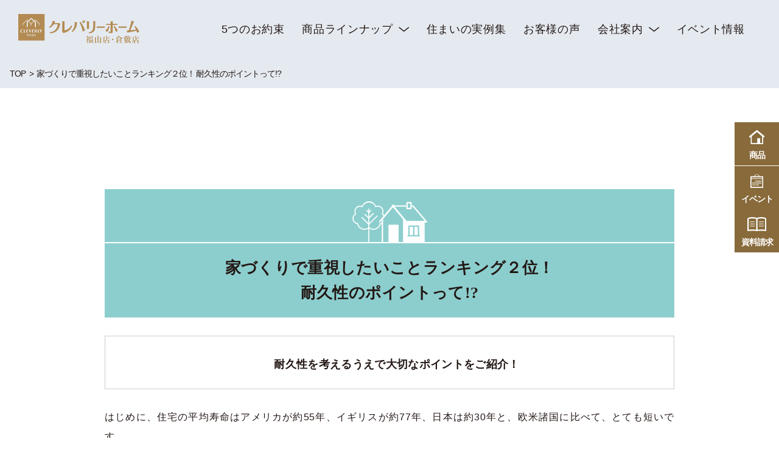

--- FILE ---
content_type: text/html; charset=UTF-8
request_url: https://clh.jp/column/%E5%AE%B6%E3%81%A5%E3%81%8F%E3%82%8A%E3%81%A7%E9%87%8D%E8%A6%96%E3%81%97%E3%81%9F%E3%81%84%E3%81%93%E3%81%A8%E3%83%A9%E3%83%B3%E3%82%AD%E3%83%B3%E3%82%B0%EF%BC%92%E4%BD%8D%EF%BC%81-%E8%80%90%E4%B9%85/
body_size: 8382
content:
<!DOCTYPE html>
<html lang="ja">

<head prefix="og: http://ogp.me/ns# fb: http://ogp.me/ns/fb# article: http://ogp.me/ns/website#">
  <meta charset="UTF-8">
  <meta http-equiv="X-UA-Compatible" content="IE=edge">
  <meta name="viewport" content="width=device-width,initial-scale=1.0">

  <meta property="og:title" content="">
  <meta property="og:description" content="外壁タイルに包まれた住み良い家をご提案します
家づくりで重視したいことランキング２位！耐久性のポイントって!?



耐久性を考えるうえで大切なポイントをご紹介！



はじめに、住宅の平均寿命はアメリカが約55年、イギリスが約77年、日本は約30年と、欧米諸国に比べて、とても短いです。



多くの人が住宅ローンを35年...">
  <meta property="og:url" content="https://clh.jp/">
  <meta name="twitter:card" content="summary_large_image">
  <meta property="og:image" content="https://clh.jp/clhjp/wp-content/themes/theme50/assets/images/ogp.png">

  <link rel="icon" href="https://clh.jp/clhjp/wp-content/themes/theme50/assets/images/favicon.ico">

  

  <title>家づくりで重視したいことランキング２位！ 耐久性のポイントって!?｜クレバリーホーム福山店・倉敷店の家づくり | 高性能注文住宅ならクレバリーホーム福山店・倉敷店</title>

		<!-- All in One SEO 4.7.9.1 - aioseo.com -->
	<meta name="description" content="資金・建物・建築・土地について知って得するお役立ち情報を多数掲載しています。大手ハウスメーカー同等の技術、デザインで省エネルギー住宅、ZEHをコストパフォーマンスよく提供します。新築一戸建ての高性能注文住宅なら地域密着のクレバリーホーム福山店・倉敷店" />
	<meta name="robots" content="max-image-preview:large" />
	<link rel="canonical" href="https://clh.jp/column/%e5%ae%b6%e3%81%a5%e3%81%8f%e3%82%8a%e3%81%a7%e9%87%8d%e8%a6%96%e3%81%97%e3%81%9f%e3%81%84%e3%81%93%e3%81%a8%e3%83%a9%e3%83%b3%e3%82%ad%e3%83%b3%e3%82%b0%ef%bc%92%e4%bd%8d%ef%bc%81-%e8%80%90%e4%b9%85/" />
	<meta name="generator" content="All in One SEO (AIOSEO) 4.7.9.1" />
		<meta property="og:locale" content="ja_JP" />
		<meta property="og:site_name" content="クレバリーホーム 福山店 倉敷店 | 外壁タイルに包まれた住み良い家をご提案します" />
		<meta property="og:type" content="article" />
		<meta property="og:title" content="家づくりで重視したいことランキング２位！ 耐久性のポイントって!?｜クレバリーホーム福山店・倉敷店の家づくり | 高性能注文住宅ならクレバリーホーム福山店・倉敷店" />
		<meta property="og:description" content="資金・建物・建築・土地について知って得するお役立ち情報を多数掲載しています。大手ハウスメーカー同等の技術、デザインで省エネルギー住宅、ZEHをコストパフォーマンスよく提供します。新築一戸建ての高性能注文住宅なら地域密着のクレバリーホーム福山店・倉敷店" />
		<meta property="og:url" content="https://clh.jp/column/%e5%ae%b6%e3%81%a5%e3%81%8f%e3%82%8a%e3%81%a7%e9%87%8d%e8%a6%96%e3%81%97%e3%81%9f%e3%81%84%e3%81%93%e3%81%a8%e3%83%a9%e3%83%b3%e3%82%ad%e3%83%b3%e3%82%b0%ef%bc%92%e4%bd%8d%ef%bc%81-%e8%80%90%e4%b9%85/" />
		<meta property="og:image" content="https://clh.jp/clhjp/wp-content/uploads/2020/06/logo-1.svg" />
		<meta property="og:image:secure_url" content="https://clh.jp/clhjp/wp-content/uploads/2020/06/logo-1.svg" />
		<meta property="article:published_time" content="2020-07-20T00:43:54+00:00" />
		<meta property="article:modified_time" content="2020-07-20T00:43:54+00:00" />
		<meta name="twitter:card" content="summary_large_image" />
		<meta name="twitter:title" content="家づくりで重視したいことランキング２位！ 耐久性のポイントって!?｜クレバリーホーム福山店・倉敷店の家づくり | 高性能注文住宅ならクレバリーホーム福山店・倉敷店" />
		<meta name="twitter:description" content="資金・建物・建築・土地について知って得するお役立ち情報を多数掲載しています。大手ハウスメーカー同等の技術、デザインで省エネルギー住宅、ZEHをコストパフォーマンスよく提供します。新築一戸建ての高性能注文住宅なら地域密着のクレバリーホーム福山店・倉敷店" />
		<meta name="twitter:image" content="https://clh.jp/clhjp/wp-content/uploads/2020/06/logo-1.svg" />
		<script type="application/ld+json" class="aioseo-schema">
			{"@context":"https:\/\/schema.org","@graph":[{"@type":"BreadcrumbList","@id":"https:\/\/clh.jp\/column\/%e5%ae%b6%e3%81%a5%e3%81%8f%e3%82%8a%e3%81%a7%e9%87%8d%e8%a6%96%e3%81%97%e3%81%9f%e3%81%84%e3%81%93%e3%81%a8%e3%83%a9%e3%83%b3%e3%82%ad%e3%83%b3%e3%82%b0%ef%bc%92%e4%bd%8d%ef%bc%81-%e8%80%90%e4%b9%85\/#breadcrumblist","itemListElement":[{"@type":"ListItem","@id":"https:\/\/clh.jp\/#listItem","position":1,"name":"\u5bb6","item":"https:\/\/clh.jp\/","nextItem":{"@type":"ListItem","@id":"https:\/\/clh.jp\/column\/%e5%ae%b6%e3%81%a5%e3%81%8f%e3%82%8a%e3%81%a7%e9%87%8d%e8%a6%96%e3%81%97%e3%81%9f%e3%81%84%e3%81%93%e3%81%a8%e3%83%a9%e3%83%b3%e3%82%ad%e3%83%b3%e3%82%b0%ef%bc%92%e4%bd%8d%ef%bc%81-%e8%80%90%e4%b9%85\/#listItem","name":"\u5bb6\u3065\u304f\u308a\u3067\u91cd\u8996\u3057\u305f\u3044\u3053\u3068\u30e9\u30f3\u30ad\u30f3\u30b0\uff12\u4f4d\uff01 \u8010\u4e45\u6027\u306e\u30dd\u30a4\u30f3\u30c8\u3063\u3066!?"}},{"@type":"ListItem","@id":"https:\/\/clh.jp\/column\/%e5%ae%b6%e3%81%a5%e3%81%8f%e3%82%8a%e3%81%a7%e9%87%8d%e8%a6%96%e3%81%97%e3%81%9f%e3%81%84%e3%81%93%e3%81%a8%e3%83%a9%e3%83%b3%e3%82%ad%e3%83%b3%e3%82%b0%ef%bc%92%e4%bd%8d%ef%bc%81-%e8%80%90%e4%b9%85\/#listItem","position":2,"name":"\u5bb6\u3065\u304f\u308a\u3067\u91cd\u8996\u3057\u305f\u3044\u3053\u3068\u30e9\u30f3\u30ad\u30f3\u30b0\uff12\u4f4d\uff01 \u8010\u4e45\u6027\u306e\u30dd\u30a4\u30f3\u30c8\u3063\u3066!?","previousItem":{"@type":"ListItem","@id":"https:\/\/clh.jp\/#listItem","name":"\u5bb6"}}]},{"@type":"Organization","@id":"https:\/\/clh.jp\/#organization","name":"\u30af\u30ec\u30d0\u30ea\u30fc\u30db\u30fc\u30e0 \u798f\u5c71\u5e97 \u5009\u6577\u5e97","description":"\u5916\u58c1\u30bf\u30a4\u30eb\u306b\u5305\u307e\u308c\u305f\u4f4f\u307f\u826f\u3044\u5bb6\u3092\u3054\u63d0\u6848\u3057\u307e\u3059","url":"https:\/\/clh.jp\/","logo":{"@type":"ImageObject","url":"\/clhjp\/wp-content\/uploads\/2020\/06\/logo-1.svg","@id":"https:\/\/clh.jp\/column\/%e5%ae%b6%e3%81%a5%e3%81%8f%e3%82%8a%e3%81%a7%e9%87%8d%e8%a6%96%e3%81%97%e3%81%9f%e3%81%84%e3%81%93%e3%81%a8%e3%83%a9%e3%83%b3%e3%82%ad%e3%83%b3%e3%82%b0%ef%bc%92%e4%bd%8d%ef%bc%81-%e8%80%90%e4%b9%85\/#organizationLogo"},"image":{"@id":"https:\/\/clh.jp\/column\/%e5%ae%b6%e3%81%a5%e3%81%8f%e3%82%8a%e3%81%a7%e9%87%8d%e8%a6%96%e3%81%97%e3%81%9f%e3%81%84%e3%81%93%e3%81%a8%e3%83%a9%e3%83%b3%e3%82%ad%e3%83%b3%e3%82%b0%ef%bc%92%e4%bd%8d%ef%bc%81-%e8%80%90%e4%b9%85\/#organizationLogo"}},{"@type":"WebPage","@id":"https:\/\/clh.jp\/column\/%e5%ae%b6%e3%81%a5%e3%81%8f%e3%82%8a%e3%81%a7%e9%87%8d%e8%a6%96%e3%81%97%e3%81%9f%e3%81%84%e3%81%93%e3%81%a8%e3%83%a9%e3%83%b3%e3%82%ad%e3%83%b3%e3%82%b0%ef%bc%92%e4%bd%8d%ef%bc%81-%e8%80%90%e4%b9%85\/#webpage","url":"https:\/\/clh.jp\/column\/%e5%ae%b6%e3%81%a5%e3%81%8f%e3%82%8a%e3%81%a7%e9%87%8d%e8%a6%96%e3%81%97%e3%81%9f%e3%81%84%e3%81%93%e3%81%a8%e3%83%a9%e3%83%b3%e3%82%ad%e3%83%b3%e3%82%b0%ef%bc%92%e4%bd%8d%ef%bc%81-%e8%80%90%e4%b9%85\/","name":"\u5bb6\u3065\u304f\u308a\u3067\u91cd\u8996\u3057\u305f\u3044\u3053\u3068\u30e9\u30f3\u30ad\u30f3\u30b0\uff12\u4f4d\uff01 \u8010\u4e45\u6027\u306e\u30dd\u30a4\u30f3\u30c8\u3063\u3066!?\uff5c\u30af\u30ec\u30d0\u30ea\u30fc\u30db\u30fc\u30e0\u798f\u5c71\u5e97\u30fb\u5009\u6577\u5e97\u306e\u5bb6\u3065\u304f\u308a | \u9ad8\u6027\u80fd\u6ce8\u6587\u4f4f\u5b85\u306a\u3089\u30af\u30ec\u30d0\u30ea\u30fc\u30db\u30fc\u30e0\u798f\u5c71\u5e97\u30fb\u5009\u6577\u5e97","description":"\u8cc7\u91d1\u30fb\u5efa\u7269\u30fb\u5efa\u7bc9\u30fb\u571f\u5730\u306b\u3064\u3044\u3066\u77e5\u3063\u3066\u5f97\u3059\u308b\u304a\u5f79\u7acb\u3061\u60c5\u5831\u3092\u591a\u6570\u63b2\u8f09\u3057\u3066\u3044\u307e\u3059\u3002\u5927\u624b\u30cf\u30a6\u30b9\u30e1\u30fc\u30ab\u30fc\u540c\u7b49\u306e\u6280\u8853\u3001\u30c7\u30b6\u30a4\u30f3\u3067\u7701\u30a8\u30cd\u30eb\u30ae\u30fc\u4f4f\u5b85\u3001ZEH\u3092\u30b3\u30b9\u30c8\u30d1\u30d5\u30a9\u30fc\u30de\u30f3\u30b9\u3088\u304f\u63d0\u4f9b\u3057\u307e\u3059\u3002\u65b0\u7bc9\u4e00\u6238\u5efa\u3066\u306e\u9ad8\u6027\u80fd\u6ce8\u6587\u4f4f\u5b85\u306a\u3089\u5730\u57df\u5bc6\u7740\u306e\u30af\u30ec\u30d0\u30ea\u30fc\u30db\u30fc\u30e0\u798f\u5c71\u5e97\u30fb\u5009\u6577\u5e97","inLanguage":"ja","isPartOf":{"@id":"https:\/\/clh.jp\/#website"},"breadcrumb":{"@id":"https:\/\/clh.jp\/column\/%e5%ae%b6%e3%81%a5%e3%81%8f%e3%82%8a%e3%81%a7%e9%87%8d%e8%a6%96%e3%81%97%e3%81%9f%e3%81%84%e3%81%93%e3%81%a8%e3%83%a9%e3%83%b3%e3%82%ad%e3%83%b3%e3%82%b0%ef%bc%92%e4%bd%8d%ef%bc%81-%e8%80%90%e4%b9%85\/#breadcrumblist"},"datePublished":"2020-07-20T09:43:54+09:00","dateModified":"2020-07-20T09:43:54+09:00"},{"@type":"WebSite","@id":"https:\/\/clh.jp\/#website","url":"https:\/\/clh.jp\/","name":"\u30af\u30ec\u30d0\u30ea\u30fc\u30db\u30fc\u30e0 \u798f\u5c71\u5e97 \u5009\u6577\u5e97","description":"\u5916\u58c1\u30bf\u30a4\u30eb\u306b\u5305\u307e\u308c\u305f\u4f4f\u307f\u826f\u3044\u5bb6\u3092\u3054\u63d0\u6848\u3057\u307e\u3059","inLanguage":"ja","publisher":{"@id":"https:\/\/clh.jp\/#organization"}}]}
		</script>
		<!-- All in One SEO -->

<script>var ajaxurl ="//clh.jp/clhjp/wp-admin/admin-ajax.php"</script><link rel='dns-prefetch' href='//s.w.org' />
<link rel='stylesheet' id='wp-block-library-css'  href='https://clh.jp/clhjp/wp-includes/css/dist/block-library/style.min.css' type='text/css' media='all' />
<link rel='stylesheet' id='style-css-css'  href='https://clh.jp/clhjp/wp-content/themes/theme50/assets/css/style.min.css' type='text/css' media='' />
<script type='text/javascript' src='https://clh.jp/clhjp/wp-includes/js/jquery/jquery.js'></script>
<link rel='https://api.w.org/' href='https://clh.jp/wp-json/' />
<link rel='shortlink' href='https://clh.jp/?p=13622' />
<link rel="alternate" type="application/json+oembed" href="https://clh.jp/wp-json/oembed/1.0/embed?url=https%3A%2F%2Fclh.jp%2Fcolumn%2F%25e5%25ae%25b6%25e3%2581%25a5%25e3%2581%258f%25e3%2582%258a%25e3%2581%25a7%25e9%2587%258d%25e8%25a6%2596%25e3%2581%2597%25e3%2581%259f%25e3%2581%2584%25e3%2581%2593%25e3%2581%25a8%25e3%2583%25a9%25e3%2583%25b3%25e3%2582%25ad%25e3%2583%25b3%25e3%2582%25b0%25ef%25bc%2592%25e4%25bd%258d%25ef%25bc%2581-%25e8%2580%2590%25e4%25b9%2585%2F" />
<link rel="alternate" type="text/xml+oembed" href="https://clh.jp/wp-json/oembed/1.0/embed?url=https%3A%2F%2Fclh.jp%2Fcolumn%2F%25e5%25ae%25b6%25e3%2581%25a5%25e3%2581%258f%25e3%2582%258a%25e3%2581%25a7%25e9%2587%258d%25e8%25a6%2596%25e3%2581%2597%25e3%2581%259f%25e3%2581%2584%25e3%2581%2593%25e3%2581%25a8%25e3%2583%25a9%25e3%2583%25b3%25e3%2582%25ad%25e3%2583%25b3%25e3%2582%25b0%25ef%25bc%2592%25e4%25bd%258d%25ef%25bc%2581-%25e8%2580%2590%25e4%25b9%2585%2F&#038;format=xml" />
  <!-- Google Tag Manager -->
<script>(function(w,d,s,l,i){w[l]=w[l]||[];w[l].push({'gtm.start':
new Date().getTime(),event:'gtm.js'});var f=d.getElementsByTagName(s)[0],
j=d.createElement(s),dl=l!='dataLayer'?'&l='+l:'';j.async=true;j.src=
'https://www.googletagmanager.com/gtm.js?id='+i+dl;f.parentNode.insertBefore(j,f);
})(window,document,'script','dataLayer','GTM-52RT2WX');</script>
<!-- End Google Tag Manager -->  <style>
    @media only screen and (min-width: 750px) {
      .sp {
        display: none !important;
      }
    }

    @media only screen and (max-width: 750px) {
      .header {
        padding: 0;
      }
    }

    .header {
      display: flex;
      -ms-flex-wrap: wrap;
      flex-wrap: wrap;
      -webkit-box-pack: justify;
      -ms-flex-pack: justify;
      /* justify-content: space-between; */
    }

    .header .sitelogo {
      width: 200px;
      position: relative;
      z-index: 100;
    }

    .header_icons {
      display: -webkit-box;
      display: -ms-flexbox;
      display: flex;
      -ms-flex-wrap: wrap;
      flex-wrap: wrap;
      margin-right: 38px;
      background-color: #B28F4D;
      position: absolute;
      top: 0;
      right: 24px;
    }

    .header_icons li {
      width: 48px;
      height: 61px;
      border-left: 1px solid transparent;
      text-align: center;
    }

    .header_icons li.house img {
      width: 20px;
      padding-top: 7px;
    }

    .header_icons li.house {
      margin-top: 0px;
    }

    .header_icons li.house02 img {
      width: 20px;
      padding-top: 7px;
    }

    .header_icons li.house02 {
      margin-top: 0px;
      position: absolute;
      top: 0;
      right: 49px;
      background-color: #B28F4D;
    }

    .top_fixed_icon {
      position: absolute;
      top: 100px;
      left: 1rem;
      z-index: 102;
      width: 100px;
    }

    @media only screen and (min-width: 1024px) {
      .top_fixed_icon {
        top: 150px;
        left: 50px;
        width: 200px;
      }
    }
  </style>
  <!-- szl scouterタグ -->
  <script async src="https://scouter.szl.co.jp/script/szl_scouter_js.php?id=1187052291_6833c192cb2ce&site_id=256"></script>
</head>

<body class="column-template-default single single-column postid-13622 wp-custom-logo">
  <!-- Google Tag Manager (noscript) -->
<noscript><iframe src="https://www.googletagmanager.com/ns.html?id=GTM-52RT2WX"
height="0" width="0" style="display:none;visibility:hidden"></iframe></noscript>
<!-- End Google Tag M.anager (noscript) -->  <header class="header" style="">
    <p class="sitelogo"><a href="https://clh.jp/" class="custom-logo-link" rel="home"><img src="/clhjp/wp-content/uploads/2020/06/logo-1.svg" class="custom-logo" alt="クレバリーホーム 福山店 倉敷店" /></a></h1>    <ul class="header_icons sp">
      <li class="house"><a href="https://www.ie-miru.jp/cms/yoyaku/ch0118/events/89494" target="_blank" rel="noopener noreferrer"><img src="https://clh.jp/clhjp/wp-content/themes/theme50/assets/images/icon-item.svg" alt=""><span style="display: block;font-size: 10px;font-size: .625rem;padding-top: 7px;color:#fff;line-height:12px;">福山店<br>モデル</span></a></li>
      <li class="house02"><a href="https://www.ie-miru.jp/cms/yoyaku/ch0144/events/89491" target="_blank" rel="noopener noreferrer"><img src="https://clh.jp/clhjp/wp-content/themes/theme50/assets/images/icon-item.svg" alt=""><span style="display: block;font-size: 10px;font-size: .625rem;padding-top: 7px;color:#fff;line-height:12px;">倉敷店<br>モデル</span></a></li>
    </ul>
    <div class="gnavi" id="gnavi">
  <div id="gnavBtn" class="gnavi_btn">
    <div class="gnavi_btn_in">
      <span></span>
      <span></span>
      <span></span>
      <span class="txt" id="gnavTxt">MENU</span>
    </div>
  </div>
  <div class="gnavi_menu" id="gnaviMenu">
    <ul class="gnavi_list">
      <li class="sp"><a href="https://clh.jp/">TOP</a></li>
      <li id="menu-item-2823" class="menu-item menu-item-type-post_type menu-item-object-page menu-item-2823"><a href="https://clh.jp/promise5/">5つのお約束</a></li>
<li id="menu-item-3211" class="menu-item menu-item-type-post_type menu-item-object-page menu-item-has-children menu-item-3211"><a href="https://clh.jp/items/">商品ラインナップ</a>
<ul class="sub-menu">
	<li id="menu-item-15530" class="menu-item menu-item-type-post_type menu-item-object-page menu-item-15530"><a href="https://clh.jp/items/">商品ラインナップ一覧</a></li>
	<li id="menu-item-15531" class="menu-item menu-item-type-post_type menu-item-object-page menu-item-15531"><a href="https://clh.jp/items/models/">クレバリーホームの商品</a></li>
	<li id="menu-item-17114" class="menu-item menu-item-type-post_type menu-item-object-page menu-item-17114"><a href="https://clh.jp/items/frontiersmart/">Frontier-Smart2030</a></li>
</ul>
</li>
<li id="menu-item-93" class="menu-item menu-item-type-custom menu-item-object-custom menu-item-93"><a href="https://clh.jp/works">住まいの実例集</a></li>
<li id="menu-item-94" class="menu-item menu-item-type-custom menu-item-object-custom menu-item-94"><a href="https://clh.jp/voices">お客様の声</a></li>
<li id="menu-item-466" class="menu-item menu-item-type-post_type menu-item-object-page menu-item-has-children menu-item-466"><a href="https://clh.jp/company/">会社案内</a>
<ul class="sub-menu">
	<li id="menu-item-446" class="menu-item menu-item-type-post_type menu-item-object-page menu-item-446"><a href="https://clh.jp/company/">会社概要・沿革</a></li>
	<li id="menu-item-15426" class="menu-item menu-item-type-custom menu-item-object-custom menu-item-15426"><a target="_blank" rel="noopener noreferrer" href="https://www.ie-miru.jp/cms/yoyaku/ch0118/events/89494">福山店モデルハウス</a></li>
	<li id="menu-item-15427" class="menu-item menu-item-type-custom menu-item-object-custom menu-item-15427"><a target="_blank" rel="noopener noreferrer" href="https://www.ie-miru.jp/cms/yoyaku/ch0144/events/89491">倉敷店モデルハウス</a></li>
	<li id="menu-item-441" class="menu-item menu-item-type-taxonomy menu-item-object-category menu-item-441"><a href="https://clh.jp/staffblog/">スタッフブログ</a></li>
	<li id="menu-item-13686" class="menu-item menu-item-type-custom menu-item-object-custom menu-item-13686"><a href="https://clh.jp/column">家づくりコラム</a></li>
	<li id="menu-item-439" class="menu-item menu-item-type-post_type menu-item-object-page menu-item-439"><a href="https://clh.jp/faq/">よくあるご質問</a></li>
	<li id="menu-item-15555" class="menu-item menu-item-type-post_type menu-item-object-page menu-item-15555"><a href="https://clh.jp/recruit/">採用募集</a></li>
</ul>
</li>
<li id="menu-item-442" class="menu-item menu-item-type-custom menu-item-object-custom menu-item-442"><a href="https://clh.jp/event">イベント情報</a></li>
    </ul>
    <p class="sp btn_b"><a href="https://clh.jp/contact/" class="gtm-click glomenu-siryo">お問い合わせ・資料請求</a></p>
    <p class="sp btn_b" style="text-align:center;font-size:13px;color:#fff"><a href="https://www.ie-miru.jp/cms/yoyaku/ch0118/events/89494" class="gtm-click glomenu-tel" target="_blank" rel="noopener noreferrer">福山店モデルハウス</a></p>
    <p class="sp btn_b" style="text-align:center;font-size:13px;color:#fff"><a href="https://www.ie-miru.jp/cms/yoyaku/ch0144/events/89491" class="gtm-click glomenu-tel" target="_blank" rel="noopener noreferrer">倉敷店モデルハウス</a></p>
    <p class="sp gnavi_link"><a href="https://clh.jp/privacy-policy/" class="">プライバシー・ポリシー</a></p>
  </div>
</div>    <!--    <p class="pc header_tel">0120-75-1253</p>-->
  </header>
  
  <div class="wrap">
      <div class="bread">
  <ul class="bread_list">
  <li itemtype="http://data-vocabulary.org/Breadcrumb"><a href="https://clh.jp/" itemprop="url">TOP</a></li><li itemscope itemtype="http://data-vocabulary.org/Breadcrumb">家づくりで重視したいことランキング２位！ 耐久性のポイントって!?</li>
  </ul>
  </div><article class="article page">
  <main role="main" class="main">
    <header class="page_header">
      <h1 class="ttl">家づくりで重視したいことランキング２位！ 耐久性のポイントって!?</h1>
    </header>
    <section class="content text">
      
<h2>家づくりで重視したいことランキング２位！<br>耐久性のポイントって!?</h2>



<ol><li>耐久性を考えるうえで大切なポイントをご紹介！</li></ol>



<p>はじめに、住宅の平均寿命はアメリカが約55年、イギリスが約77年、日本は約30年と、欧米諸国に比べて、とても短いです。</p>



<p>多くの人が住宅ローンを35年で組むのに、家の寿命が30年ってびっくりですよね！？</p>



<p>今回は家づくりを検討するうえで重要な「耐久性」についてご紹介いたします！</p>



<h3>滅失住宅について、滅失までの期間を推計</h3>



<figure class="wp-block-image size-large"><img src="/clhjp/wp-content/uploads/2020/07/LP52_建物_01-05_2020.06-10.jpg" alt="" class="wp-image-2207"/></figure>



<p>冒頭でもご紹介したとおり、国土交通省のデータでは、日本の住宅の平均寿命は30年とされており、建物の長寿命化のため、2009年に「長期優良住宅の普及の促進に関する法律」が施行されました。いわゆる「長期優良住宅」です。</p>



<p>耐久性の高い家は「世代をまたいで住み継げる」「資産価値が高い」「環境負荷が少ない」などのメリットがあり、ぜひ長く住むことができるお家を建てたいですよね。<br>今回はそんな耐久性のポイントを3つをご紹介いたします♪</p>



<h4>ポイント①　構造</h4>



<p>住宅の耐久性を高めるには、耐久性の高い構造や部材を採用することが大切です。使用している構造は、住宅会社によって異なるため、住宅会社に聞いてみてください。</p>



<h4>ポイント②　日本ならではの湿気対策</h4>



<p>日本の気候は湿気が多いため、特に現在の高気密の建物では、湿気対策が重要になります。<br>では住まいづくりをする上で、湿気から生じるカビやダニ、シロアリなどから家を守るにはどうしたらいいのでしょうか。<br>基本は通気性をよくし、結露を起こさないことです。</p>



<h4>ポイント③　定期的なメンテナンス</h4>



<p>現在の建物は、外壁や屋根など、これまで痛みやすかった部材についても耐久性が向上しています。しかし、メンテナンスゼロでは、将来的に不具合が発生してしまいます。<br>そのため、定期的にメンテナンスは必要不可欠となります。<br>住宅会社によってメンテナンスの仕方は異なりますので、確認を忘れないでくださいね。</p>



<div class="wp-block-image"><figure class="aligncenter size-large"><img src="/clhjp/wp-content/uploads/2020/07/LP52_建物_01-05_2020.06-1.jpg" alt="" class="wp-image-2190"/></figure></div>



<p>今回は耐久性についてお話をさせていただきましたが、ちょっと難しかったでしょうか。一度、住宅会社に相談してみることをおすすめします。</p>



<p>では、次回のテーマは断熱・気密性についてお話しさせていただきます♪</p>



<p>家づくりで失敗しないために、しっかりと情報収集をしてくださいね♪ぜひ、ご一緒に家づくりの準備をしていきましょう！</p>



<blockquote class="wp-block-quote has-text-align-center"><p>まとめ</p></blockquote>



<pre class="wp-block-verse">耐久性は、構造、湿気対策、メンテナンスがポイントです。

※掲載の情報は2020年7月現在の情報です。</pre>



<style>
main h1.ttl{display:none}
main h2{font-weight:bold;text-align:center;background:#8CCECD;font-family:serif;font-size:26px;line-height:1.6;padding:20px 0;}
main h2::before{content:url(/clhjp/wp-content/uploads/2020/06/house-w.svg);display: block;width:100%;border-bottom:2px solid #fff;line-height:0.5;text-align:center;margin-bottom:20px;}
main ol{font-size:18px;font-weight:bold;list-style:none;padding:32px 16px 16px 40px;display:block;border:1px solid #ccc;margin:30px 0;text-align:center}
main ol li{margin-bottom:10px;}
main img{max-width:100%}
main h3{font-family:serif !important;background:#EFEFEF;padding:20px 0;margin:60px 0 30px 0;text-align:center;font-size:24px;font-weight:bold;padding:20px 0;color:#546686;line-height:1.5}
main h4{margin:60px 0 30px 0;text-align:center;font-size:24px;font-weight:bold;padding:20px 0;color:#517298;border-top:#8CCECD solid 1px;border-bottom:#8CCECD solid 1px;line-height:1.5}
main blockquote{font-weight:bold;text-align:center;background:#fff;font-size:21px;line-
height:1.6;padding:20px 0;color:#8CCECD}
main blockquote::before{content:url(/clhjp/wp-content/uploads/2020/06/house-grn.svg);display: block;width:100%;border-bottom:2px solid #8CCECD;line-height:0.5;text-align:center;margin-bottom:4px;}
main .wp-block-verse{font-size:16px;margin:10px 0 30px 0;text-align:center;border:1px solid #ccc;padding:20px 16px;white-space:pre-line}
@media screen and (max-width: 600px) {main h2{font-size:18px;padding:20px 14px;}main h2 br{display:none}}
@media screen and (max-width: 600px) {main ol{font-size:16px;}}
@media screen and (max-width: 600px) {main h3{font-size:16px;padding:20px 14px;}}
@media screen and (max-width: 600px) {main h4{font-size:16px;padding:20px 14px;}}
</style>



<p></p>
    </section>
  </main>
</article>
      <section class="relation">
      <h2 class="relation_ttl" id="relationTitle">関連コンテンツ</h2>
      <ul class="relation_list" id="relationMenu">
        <li><a href="https://clh.jp/items/">
            <aside class="eyecach"><img src="https://clh.jp/clhjp/wp-content/themes/theme50/assets/images/re_item.jpg" alt=""></aside>
            <p class="txt">商品ラインナップ</p>
          </a></li>
        <li><a href="https://clh.jp/works/">
            <aside class="eyecach"><img src="https://clh.jp/clhjp/wp-content/themes/theme50/assets/images/re_works.jpg" alt=""></aside>
            <p class="txt">住まいの実例集</p>
          </a></li>
        <li><a href="https://clh.jp/voices/">
            <aside class="eyecach"><img src="https://clh.jp/clhjp/wp-content/themes/theme50/assets/images/re_voices.jpg" alt=""></aside>
            <p class="txt">お客様の声</p>
          </a></li>
        <li><a href="https://www.ie-miru.jp/cms/yoyaku/ch0118/events/89494" target="_blank" rel="noopener noreferrer">
            <aside class="eyecach"><img src="https://clh.jp/clhjp/wp-content/themes/theme50/assets/images/modelhouse01.jpg" alt=""></aside>
            <p class="txt">福山店モデルハウス</p>
          </a></li>
        <li><a href="https://www.ie-miru.jp/cms/yoyaku/ch0144/events/89491" target="_blank" rel="noopener noreferrer">
            <aside class="eyecach"><img src="https://clh.jp/clhjp/wp-content/themes/theme50/assets/images/modelhouse02.jpg" alt=""></aside>
            <p class="txt">倉敷店モデルハウス</p>
          </a></li>
        <li><a href="https://clh.jp/company/">
            <aside class="eyecach"><img src="https://clh.jp/clhjp/wp-content/themes/theme50/assets/images/re_company.jpg" alt=""></aside>
            <p class="txt">会社案内</p>
          </a></li>
      </ul>
    </section>
    <section class="eventList">
    <h2 class="eventList_ttl">イベント情報<span>EVENT</span></h2>
    <ul class="eventList_list">
        <li>
  <a href="https://www.ie-miru.jp/cms/yoyaku/ch0118/events/89494?utm_content=89494&utm_medium=5349&utm_source=iemiru&utm_term=https%3A%2F%2Fwww.ie-miru.jp%2Fareas%2Fhiroshima%3Fpage%3D3" target="_blank" rel="noopener">
  <aside class="eyecach">
  <img width="1024" height="683" src="/clhjp/wp-content/uploads/2020/06/005-2-1024x683.jpg" class="attachment-large size-large wp-post-image" alt="" srcset="https://clh.jp/clhjp/wp-content/uploads/2020/06/005-2-1024x683.jpg 1024w, https://clh.jp/clhjp/wp-content/uploads/2020/06/005-2-300x200.jpg 300w, https://clh.jp/clhjp/wp-content/uploads/2020/06/005-2-768x512.jpg 768w, https://clh.jp/clhjp/wp-content/uploads/2020/06/005-2-1536x1025.jpg 1536w, https://clh.jp/clhjp/wp-content/uploads/2020/06/005-2-2048x1366.jpg 2048w" sizes="(max-width: 1024px) 100vw, 1024px" />
  </aside>
  <div class="content">
  <h3 class="ttl">【福山モデルハウス見学会】エアコン1台で年中快適に過ごせ…</h3>
  <p class="time">日時：※水曜定休</p>
  <p class="place">場所：広島県福山市千田町1…</p>
  </div>
  </a>
  </li>  <li>
  <a href="https://www.ie-miru.jp/cms/yoyaku/ch0144/events/89491" target="_blank" rel="noopener">
  <aside class="eyecach">
  <img width="567" height="313" src="/clhjp/wp-content/uploads/2021/06/sp_top_brand-2-e1643859030581.jpg" class="attachment-large size-large wp-post-image" alt="" srcset="https://clh.jp/clhjp/wp-content/uploads/2021/06/sp_top_brand-2-e1643859030581.jpg 567w, https://clh.jp/clhjp/wp-content/uploads/2021/06/sp_top_brand-2-e1643859030581-300x166.jpg 300w" sizes="(max-width: 567px) 100vw, 567px" />
  </aside>
  <div class="content">
  <h3 class="ttl">【モデルハウス見学会】美しいタイルに思わず見惚れる♪家事…</h3>
  <p class="time">日時：※水曜定休</p>
  <p class="place">場所：岡山県倉敷市中庄3-1</p>
  </div>
  </a>
  </li>  <li>
  <a href="https://www.ie-miru.jp/cms/yoyaku/ch0118/events/106785" target="_blank" rel="noopener">
  <aside class="eyecach">
  <img width="1024" height="768" src="/clhjp/wp-content/uploads/2025/11/平屋相談会bn_f_1024x768-1024x768.jpg" class="attachment-large size-large wp-post-image" alt="" srcset="https://clh.jp/clhjp/wp-content/uploads/2025/11/平屋相談会bn_f_1024x768-1024x768.jpg 1024w, https://clh.jp/clhjp/wp-content/uploads/2025/11/平屋相談会bn_f_1024x768-300x225.jpg 300w, https://clh.jp/clhjp/wp-content/uploads/2025/11/平屋相談会bn_f_1024x768-768x576.jpg 768w, https://clh.jp/clhjp/wp-content/uploads/2025/11/平屋相談会bn_f_1024x768-1536x1152.jpg 1536w, https://clh.jp/clhjp/wp-content/uploads/2025/11/平屋相談会bn_f_1024x768-2048x1536.jpg 2048w" sizes="(max-width: 1024px) 100vw, 1024px" />
  </aside>
  <div class="content">
  <h3 class="ttl">「憧れの平屋」を叶える無料相談会 in 福山</h3>
  <p class="time">日時：常時開催 ※火・水曜…</p>
  <p class="place">場所：広島県福山市千田町1…</p>
  </div>
  </a>
  </li>  <li>
  <a href="https://www.ie-miru.jp/cms/yoyaku/ch0144/events/106773" target="_blank" rel="noopener">
  <aside class="eyecach">
  <img width="1024" height="768" src="/clhjp/wp-content/uploads/2025/11/平屋相談会bn_k_1024x768-1024x768.jpg" class="attachment-large size-large wp-post-image" alt="" srcset="https://clh.jp/clhjp/wp-content/uploads/2025/11/平屋相談会bn_k_1024x768-1024x768.jpg 1024w, https://clh.jp/clhjp/wp-content/uploads/2025/11/平屋相談会bn_k_1024x768-300x225.jpg 300w, https://clh.jp/clhjp/wp-content/uploads/2025/11/平屋相談会bn_k_1024x768-768x576.jpg 768w, https://clh.jp/clhjp/wp-content/uploads/2025/11/平屋相談会bn_k_1024x768-1536x1152.jpg 1536w, https://clh.jp/clhjp/wp-content/uploads/2025/11/平屋相談会bn_k_1024x768-2048x1536.jpg 2048w" sizes="(max-width: 1024px) 100vw, 1024px" />
  </aside>
  <div class="content">
  <h3 class="ttl">「憧れの平屋」を叶える無料相談会 in 倉敷</h3>
  <p class="time">日時：常時開催 ※火・水曜…</p>
  <p class="place">場所：岡山県倉敷市中庄3-1…</p>
  </div>
  </a>
  </li>    </ul>
  </section>
</div><footer class="footer">
  <div class="footer_in">
    <div class="footer_top">
      <p class="footer_logo"><img src="https://clh.jp/clhjp/wp-content/themes/theme50/assets/images/logo02.png" alt=""></p>

      <!--
	      <p class="footer_tel">
		</p>
-->
      <!--
      <p class="footer_tel"><a href="tel:0849603110" class="gtm-click gtm-footer-tel">084-960-3110</a>
		</p>
-->
      <!--
		      <p style="font-size: .875rem; color: #fff;" class="footad02">福山店<br>〒720-2116 広島県福山市神辺町平野３６−２<br>受付時間：9:00〜18:00（水曜定休日）<br><a href="tel:0849603110">084-960-3110</a></p>

      <p style="font-size: .875rem; color: #fff;" class="footad02">倉敷店<br>〒710-0016&nbsp;&nbsp;岡山県倉敷市中庄３−１<br>受付時間：9:00〜18:00（水曜定休日）<br><a href="tel:0864769084">086-476-9084</a></p>
-->

      <p class="footer_contact"><a href="https://clh.jp/contact/" class="gtm-click gtm-pcfooter-siryo">お問い合わせ・資料請求</a></p>
      <p class="footer_add pc" style="width:600px">
        <span style="display:inline-block;white-space:nowrap;padding:5px;"><span class="add_no" style="font-size:16px;font-weight:bold">福山店</span><br>〒720-2116 <br>広島県福山市神辺町平野３６−２<br>受付時間：9:00〜18:00（水曜定休日）<br><a href="tel:0849603110" style="font-size:21px;font-weight:bold"><img src="https://clh.jp/clhjp/wp-content/themes/theme50/assets/images/icon-tel.svg" alt="" style="width:16px;vertical-align: baseline;margin-right: 6px;">084-960-3110</a></span>
        <span style="display:inline-block;white-space:nowrap;padding:5px;"><span class="add_no" style="font-size:16px;font-weight:bold">倉敷店</span><br>〒710-0016 <br>岡山県倉敷市中庄３−１<br>受付時間：9:00〜18:00（水曜定休日）<br><a href="tel:0864769084" style="font-size:21px;font-weight:bold"><img src="https://clh.jp/clhjp/wp-content/themes/theme50/assets/images/icon-tel.svg" alt="" style="width:16px;vertical-align: baseline;margin-right: 6px;">086-476-9084</a></span>

      </p>
      <p class="footer_add tab" style="width:600px">
        <span style="display:inline-block;white-space:nowrap;padding:5px;"><span class="add_no" style="font-size:16px;font-weight:bold">クレバリーホーム　福山店</span>〒720-2116 <br>広島県福山市神辺町平野３６−２<br>受付時間：9:00〜18:00（水曜定休日）<br><a href="tel:0849603110" style="font-size:21px;font-weight:bold"><img src="https://clh.jp/clhjp/wp-content/themes/theme50/assets/images/icon-tel.svg" alt="" style="width:16px;vertical-align: baseline;margin-right: 6px;">084-960-3110</a></span>
        <span style="display:inline-block;white-space:nowrap;padding:5px;"><span class="add_no" style="font-size:16px;font-weight:bold">クレバリーホーム　倉敷店</span>〒710-0016 <br>岡山県倉敷市中庄３−１<br>受付時間：9:00〜18:00（水曜定休日）<br><a href="tel:0864769084" style="font-size:21px;font-weight:bold"><img src="https://clh.jp/clhjp/wp-content/themes/theme50/assets/images/icon-tel.svg" alt="" style="width:16px;vertical-align: baseline;margin-right: 6px;">086-476-9084</a></span>

      </p>
      <div class="footer_add sp" style="width:100%;text-align:left">
        <p><span class="add_no" style="font-size:16px;font-weight:bold">クレバリーホーム　福山店</span><a href="tel:0849603110" style="font-size:32px;font-weight:bold;margin-bottom:20px"><img src="https://clh.jp/clhjp/wp-content/themes/theme50/assets/images/icon-tel.svg" alt="" style="width:24px;vertical-align: baseline;margin-right: 6px;">084-960-3110</a></p>
        <p><span class="add_no" style="font-size:16px;font-weight:bold">クレバリーホーム　倉敷店</span><a href="tel:0864769084" style="font-size:32px;font-weight:bold"><img src="https://clh.jp/clhjp/wp-content/themes/theme50/assets/images/icon-tel.svg" alt="" style="width:24px;vertical-align: baseline;margin-right: 6px;">086-476-9084</a></p>
        <p style="padding:20px 0;text-align:left">
          <span style="padding:10px 5px; margin-bottom:20px"><span class="add_no">福山店<br>〒720-2116 <br></span>広島県福山市神辺町平野３６−２<br>受付時間：9:00〜18:00（水曜定休日）</span><br>
          <span style="padding:10px 5px; "><span class="add_no">倉敷店<br>〒710-0016 <br></span>岡山県倉敷市中庄３−１<br>受付時間：9:00〜18:00（水曜定休日）</span>
        </p>
      </div>
      <div style="clear:both"></div>

    </div>


    <div class="footer_btm">
      <!--
    <ul class="footer_bnr">
        <li><a href="https://fro.co.jp/frontier-denki" target="_blank" rel="noopener noreferrer">
          <img src="https://clh.jp/clhjp/wp-content/themes/theme50/assets/images/bnr3.png" alt="">
        </a></li>
      </ul>
-->

      <ul class="footer_sns">
        <!--
        <li><a href="https://www.instagram.com/clhjp/" target="_blank" rel="noopener noreferrer">
          <img src="https://clh.jp/clhjp/wp-content/themes/theme50/assets/images/icon-insta.svg" alt="">
        </a></li>
-->
        <li><a href="https://www.facebook.com/%E3%82%AF%E3%83%AC%E3%83%90%E3%83%AA%E3%83%BC%E3%83%9B%E3%83%BC%E3%83%A0-%E7%A6%8F%E5%B1%B1%E5%BA%97-%E5%80%89%E6%95%B7%E5%BA%97-171879369532235/" target="_blank" rel="noopener noreferrer">
            <img src="https://clh.jp/clhjp/wp-content/themes/theme50/assets/images/icon-fb.svg" alt="">
          </a></li>

        <li><a href="https://www.youtube.com/channel/UCKlVk-cBYXH_Qvrb011iL1Q" target="_blank" rel="noopener noreferrer">
            <img src="https://clh.jp/clhjp/wp-content/themes/theme50/assets/images/icon-youtube.svg" alt="">
          </a></li>

        <li><a href="https://www.instagram.com/cleverlyhomefukuyama_kurashiki/" target="_blank" rel="noopener noreferrer">
            <img src="https://clh.jp/clhjp/wp-content/themes/theme50/assets/images/icon-insta.svg" alt="">
          </a></li>

      </ul>
      <div class="footer_menu">
        <div class="footer_menu_container">
          <ul class="footer_menu_list menu1">
            <li id="menu-item-88" class="menu-item menu-item-type-custom menu-item-object-custom menu-item-home menu-item-88"><a href="https://clh.jp/">トップページ</a></li>
<li id="menu-item-3668" class="menu-item menu-item-type-post_type menu-item-object-page menu-item-3668"><a href="https://clh.jp/promise5/">5つのお約束</a></li>
<li id="menu-item-1401" class="menu-item menu-item-type-custom menu-item-object-custom menu-item-has-children menu-item-1401"><a href="https://clh.jp/items">商品ラインナップ</a>
<ul class="sub-menu">
	<li id="menu-item-17115" class="menu-item menu-item-type-post_type menu-item-object-page menu-item-17115"><a href="https://clh.jp/items/models/">ー  3のレギュラーモデルと 10のコンセプトモデル</a></li>
	<li id="menu-item-17116" class="menu-item menu-item-type-post_type menu-item-object-page menu-item-17116"><a href="https://clh.jp/items/frontiersmart/">ー  Frontier-Smart2030</a></li>
</ul>
</li>
          </ul>
        </div>
        <div class="footer_menu_container">
          <ul class="footer_menu_list menu2">
            <li id="menu-item-13688" class="menu-item menu-item-type-custom menu-item-object-custom menu-item-13688"><a href="https://clh.jp/event">イベント情報</a></li>
<li id="menu-item-854" class="menu-item menu-item-type-custom menu-item-object-custom menu-item-854"><a href="https://clh.jp/works">住まいの実例集</a></li>
<li id="menu-item-855" class="menu-item menu-item-type-custom menu-item-object-custom menu-item-855"><a href="https://clh.jp/voices">お客様の声</a></li>
<li id="menu-item-13687" class="menu-item menu-item-type-custom menu-item-object-custom menu-item-13687"><a href="https://clh.jp/column">家づくりコラム</a></li>
<li id="menu-item-846" class="menu-item menu-item-type-post_type menu-item-object-page menu-item-846"><a href="https://clh.jp/faq/">よくあるご質問</a></li>
          </ul>
        </div>
        <div class="footer_menu_container">
          <ul class="footer_menu_list menu3">
            <li id="menu-item-848" class="menu-item menu-item-type-post_type menu-item-object-page menu-item-848"><a href="https://clh.jp/company/">会社概要・沿革</a></li>
<li id="menu-item-1403" class="menu-item menu-item-type-post_type menu-item-object-page menu-item-privacy-policy menu-item-1403"><a href="https://clh.jp/privacy-policy/">プライバシーポリシー</a></li>
<li id="menu-item-1404" class="menu-item menu-item-type-post_type menu-item-object-page menu-item-1404"><a href="https://clh.jp/contact/">資料請求・お問合せ</a></li>
          </ul>
        </div>
      </div>
    </div>
    <p class="footer_privacy"><a href="http://">プライバシーポリシー</a></p>
  </div>
  <div class="footer_copy">
    <address>Copyright 2020 -クレバリーホーム福山・倉敷店</address>
  </div>
</footer>
<nav class="fnavi">
  <ul class="fnavi_list">
    <li class="pc"><a href="https://clh.jp/items/"><span class="icon"><img src="https://clh.jp/clhjp/wp-content/themes/theme50/assets/images/icon-house.svg" alt=""></span>商品</a></li>
    <li class="tab"><a href="https://clh.jp/items/"><span class="icon"><img src="https://clh.jp/clhjp/wp-content/themes/theme50/assets/images/icon-house.svg" alt=""></span>商品</a></li>
    <li><a href="https://clh.jp/event/"><span class="icon"><img src="https://clh.jp/clhjp/wp-content/themes/theme50/assets/images/icon-event.svg" alt=""></span>イベント</a></li>
    <li><a href="https://clh.jp/contact/" class="gtm-click gtm-spmenu-siryo"><span class="icon"><img src="https://clh.jp/clhjp/wp-content/themes/theme50/assets/images/icon-document.svg" alt=""></span>資料請求</a></li>
    <li class="sp"><a href="tel:0849603110" class="gtm-click gtm-spmenu-tel"><span class="icon"><img src="https://clh.jp/clhjp/wp-content/themes/theme50/assets/images/icon-tel.svg" alt=""></span>福山店</a></li>
    <li class="sp"><a href="tel:0864769084" class="gtm-click gtm-spmenu-tel"><span class="icon"><img src="https://clh.jp/clhjp/wp-content/themes/theme50/assets/images/icon-tel.svg" alt=""></span>倉敷店</a></li>
  </ul>
</nav>
<div id="pagetop" class="pagetop"><img src="https://clh.jp/clhjp/wp-content/themes/theme50/assets/images/gotop.svg" alt=""></div>
<script type='text/javascript' src='https://clh.jp/clhjp/wp-content/plugins/form-parameter-link/js/fpLink.js'></script>
<script type='text/javascript' src='https://clh.jp/clhjp/wp-content/themes/theme50/assets/js/common.js'></script>
<script type='text/javascript' src='https://clh.jp/clhjp/wp-includes/js/wp-embed.min.js'></script>
<!-- KASIKA TRACKING CODE -->
<script type="text/javascript" src="//panda.kasika.io/tag-manager/?pid=AF7DE3F7EA878B7388D0E5257F2DF5D9"></script>
<!-- KASIKA TRACKING CODE -->

</body>

</html>


--- FILE ---
content_type: text/css
request_url: https://clh.jp/clhjp/wp-content/themes/theme50/assets/css/style.min.css
body_size: 13163
content:
@import url("https://fonts.googleapis.com/css2?family=M+PLUS+Rounded+1c:wght@800&display=swap");*{-webkit-box-sizing:border-box;box-sizing:border-box;margin:0;padding:0;font-family:inherit;font-size:inherit;line-height:inherit}h1,h2,h3,h4,h5,h6{line-height:100%;margin:0px;padding:0px;font-weight:normal;clear:both}article,aside,dialog,figure,footer,header,hgroup,menu,nav,address,section,main{display:block}em{font-style:normal}::-moz-selection{background:#141414;color:#FFFFFF}::selection{background:#141414;color:#FFFFFF}img{border:none;margin:0px;padding:0px;max-width:100%;height:auto;vertical-align:bottom}a,a:visited{color:inherit}*:before,*:after{-webkit-box-sizing:inherit;box-sizing:inherit}:root ul{letter-spacing:-1px;word-spacing:-1px}table{border-collapse:collapse;border-spacing:0}ol,ul{list-style:none}video{max-width:100%}blockquote,q{quotes:none}blockquote:after,blockquote:before,q:after,q:before{content:"";content:none}[hidden]{display:none !important}[disabled]{cursor:not-allowed}:focus:not(:focus-visible){outline:none}.sr-only{position:absolute;clip:rect(1px, 1px, 1px, 1px);left:-9999px;top:-9999px}.slick-slider{position:relative;display:block;-webkit-box-sizing:border-box;box-sizing:border-box;-webkit-user-select:none;-moz-user-select:none;-ms-user-select:none;user-select:none;-webkit-touch-callout:none;-khtml-user-select:none;-ms-touch-action:pan-y;touch-action:pan-y;-webkit-tap-highlight-color:transparent}.slick-list{position:relative;display:block;overflow:hidden;margin:0;padding:0}.slick-list:focus{outline:none}.slick-list.dragging{cursor:pointer;cursor:hand}.slick-slider .slick-track,.slick-slider .slick-list{-webkit-transform:translate3d(0, 0, 0);transform:translate3d(0, 0, 0)}.slick-track{position:relative;top:0;left:0;display:block;margin-left:auto;margin-right:auto}.slick-track:before,.slick-track:after{display:table;content:''}.slick-track:after{clear:both}.slick-loading .slick-track{visibility:hidden}.slick-slide{display:none;float:left;height:100%;min-height:1px}[dir='rtl'] .slick-slide{float:right}.slick-slide img{display:block}.slick-slide.slick-loading img{display:none}.slick-slide.dragging img{pointer-events:none}.slick-initialized .slick-slide{display:block}.slick-loading .slick-slide{visibility:hidden}.slick-vertical .slick-slide{display:block;height:auto;border:1px solid transparent}.slick-arrow.slick-hidden{display:none}.slick-loading .slick-list{background:#fff url("./ajax-loader.gif") center center no-repeat}@font-face{font-family:'slick';font-weight:normal;font-style:normal;src:url("./fonts/slick.eot");src:url("./fonts/slick.eot?#iefix") format("embedded-opentype"),url("./fonts/slick.woff") format("woff"),url("./fonts/slick.ttf") format("truetype"),url("./fonts/slick.svg#slick") format("svg")}.slick-prev,.slick-next{font-size:0;line-height:0;position:absolute;top:160px;display:block;width:40px;height:40px;padding:0;cursor:pointer;color:transparent;border:none;outline:none;background:#886A3B}.slick-prev:hover,.slick-prev:focus,.slick-next:hover,.slick-next:focus{color:transparent;outline:none;background:#886A3B}.slick-prev:hover:before,.slick-prev:focus:before,.slick-next:hover:before,.slick-next:focus:before{opacity:1}.slick-prev.slick-disabled:before,.slick-next.slick-disabled:before{opacity:.25}.slick-prev:before,.slick-next:before{font-family:'slick';font-size:20px;line-height:1;opacity:.75;color:white;-webkit-font-smoothing:antialiased;-moz-osx-font-smoothing:grayscale;display:block;width:40px;height:40px}.slick-prev{right:71px;z-index:20;left:auto !important}[dir='rtl'] .slick-prev{right:29px;left:auto}.slick-prev:before{content:'';background:#886A3B url(../images/arrow_lw.svg) no-repeat center center;background-size:auto 14px}[dir='rtl'] .slick-prev:before{content:'';background:#886A3B url(../images/arrow_lw.svg) no-repeat center center;background-size:auto 14px}.slick-next{right:29px}[dir='rtl'] .slick-next{right:auto;left:-25px}.slick-next:before{content:'';background:#886A3B url(../images/arrow_rw.svg) no-repeat center center;background-size:auto 14px}[dir='rtl'] .slick-next:before{content:'';background:#886A3B url(../images/arrow_rw.svg) no-repeat center center;background-size:auto 14px}@media screen and (min-width: 1024px){.slick-prev,.slick-next{top:445px;width:43px;height:43px;background:#595757}.slick-prev:hover,.slick-prev:focus,.slick-next:hover,.slick-next:focus{background:#595757}.slick-prev:before,.slick-next:before{width:43px;height:43px}.slick-prev{right:calc(25% + 57px);z-index:20}[dir='rtl'] .slick-prev{right:29px;left:auto !important}.slick-prev:before{content:'';background:#595757 url(../images/arrow_lw.svg) no-repeat center center;background-size:auto 18px}[dir='rtl'] .slick-prev:before{content:'';background:#595757 url(../images/arrow_lw.svg) no-repeat center center;background-size:auto 18px}.slick-next{right:calc(25% + 13px)}[dir='rtl'] .slick-next{right:auto;left:29px}.slick-next:before{content:'';background:#595757 url(../images/arrow_rw.svg) no-repeat center center;background-size:auto 18px}[dir='rtl'] .slick-next:before{content:'';background:#595757 url(../images/arrow_rw.svg) no-repeat center center;background-size:auto 18px}}.slick-dotted.slick-slider{margin-bottom:30px}.slick-dots{position:absolute;bottom:-25px;display:block;width:100%;padding:0;margin:0;list-style:none;text-align:center}.slick-dots li{position:relative;display:inline-block;width:20px;height:20px;margin:0 5px;padding:0;cursor:pointer}.slick-dots li button{font-size:0;line-height:0;display:block;width:20px;height:20px;padding:5px;cursor:pointer;color:transparent;border:0;outline:none;background:transparent}.slick-dots li button:hover,.slick-dots li button:focus{outline:none}.slick-dots li button:hover:before,.slick-dots li button:focus:before{opacity:1}.slick-dots li button:before{font-family:'slick';font-size:6px;line-height:20px;position:absolute;top:0;left:0;width:20px;height:20px;content:'•';text-align:center;opacity:.25;color:black;-webkit-font-smoothing:antialiased;-moz-osx-font-smoothing:grayscale}.slick-dots li.slick-active button:before{opacity:.75;color:black}.slick-counter{background:#fff;position:absolute;top:160px;right:113px;font-size:12px;height:40px;line-height:40px;padding:0 0.5em}@media screen and (min-width: 1024px){.slick-counter{top:445px;right:calc(25% + 103px);font-size:16px;height:43px;line-height:43px;padding:0 0.5em}}[data-aos][data-aos][data-aos-duration="50"],body[data-aos-duration="50"] [data-aos]{-webkit-transition-duration:50ms;transition-duration:50ms}[data-aos][data-aos][data-aos-delay="50"],body[data-aos-delay="50"] [data-aos]{-webkit-transition-delay:0;transition-delay:0}[data-aos][data-aos][data-aos-delay="50"].aos-animate,body[data-aos-delay="50"] [data-aos].aos-animate{-webkit-transition-delay:50ms;transition-delay:50ms}[data-aos][data-aos][data-aos-duration="100"],body[data-aos-duration="100"] [data-aos]{-webkit-transition-duration:.1s;transition-duration:.1s}[data-aos][data-aos][data-aos-delay="100"],body[data-aos-delay="100"] [data-aos]{-webkit-transition-delay:0;transition-delay:0}[data-aos][data-aos][data-aos-delay="100"].aos-animate,body[data-aos-delay="100"] [data-aos].aos-animate{-webkit-transition-delay:.1s;transition-delay:.1s}[data-aos][data-aos][data-aos-duration="150"],body[data-aos-duration="150"] [data-aos]{-webkit-transition-duration:.15s;transition-duration:.15s}[data-aos][data-aos][data-aos-delay="150"],body[data-aos-delay="150"] [data-aos]{-webkit-transition-delay:0;transition-delay:0}[data-aos][data-aos][data-aos-delay="150"].aos-animate,body[data-aos-delay="150"] [data-aos].aos-animate{-webkit-transition-delay:.15s;transition-delay:.15s}[data-aos][data-aos][data-aos-duration="200"],body[data-aos-duration="200"] [data-aos]{-webkit-transition-duration:.2s;transition-duration:.2s}[data-aos][data-aos][data-aos-delay="200"],body[data-aos-delay="200"] [data-aos]{-webkit-transition-delay:0;transition-delay:0}[data-aos][data-aos][data-aos-delay="200"].aos-animate,body[data-aos-delay="200"] [data-aos].aos-animate{-webkit-transition-delay:.2s;transition-delay:.2s}[data-aos][data-aos][data-aos-duration="250"],body[data-aos-duration="250"] [data-aos]{-webkit-transition-duration:.25s;transition-duration:.25s}[data-aos][data-aos][data-aos-delay="250"],body[data-aos-delay="250"] [data-aos]{-webkit-transition-delay:0;transition-delay:0}[data-aos][data-aos][data-aos-delay="250"].aos-animate,body[data-aos-delay="250"] [data-aos].aos-animate{-webkit-transition-delay:.25s;transition-delay:.25s}[data-aos][data-aos][data-aos-duration="300"],body[data-aos-duration="300"] [data-aos]{-webkit-transition-duration:.3s;transition-duration:.3s}[data-aos][data-aos][data-aos-delay="300"],body[data-aos-delay="300"] [data-aos]{-webkit-transition-delay:0;transition-delay:0}[data-aos][data-aos][data-aos-delay="300"].aos-animate,body[data-aos-delay="300"] [data-aos].aos-animate{-webkit-transition-delay:.3s;transition-delay:.3s}[data-aos][data-aos][data-aos-duration="350"],body[data-aos-duration="350"] [data-aos]{-webkit-transition-duration:.35s;transition-duration:.35s}[data-aos][data-aos][data-aos-delay="350"],body[data-aos-delay="350"] [data-aos]{-webkit-transition-delay:0;transition-delay:0}[data-aos][data-aos][data-aos-delay="350"].aos-animate,body[data-aos-delay="350"] [data-aos].aos-animate{-webkit-transition-delay:.35s;transition-delay:.35s}[data-aos][data-aos][data-aos-duration="400"],body[data-aos-duration="400"] [data-aos]{-webkit-transition-duration:.4s;transition-duration:.4s}[data-aos][data-aos][data-aos-delay="400"],body[data-aos-delay="400"] [data-aos]{-webkit-transition-delay:0;transition-delay:0}[data-aos][data-aos][data-aos-delay="400"].aos-animate,body[data-aos-delay="400"] [data-aos].aos-animate{-webkit-transition-delay:.4s;transition-delay:.4s}[data-aos][data-aos][data-aos-duration="450"],body[data-aos-duration="450"] [data-aos]{-webkit-transition-duration:.45s;transition-duration:.45s}[data-aos][data-aos][data-aos-delay="450"],body[data-aos-delay="450"] [data-aos]{-webkit-transition-delay:0;transition-delay:0}[data-aos][data-aos][data-aos-delay="450"].aos-animate,body[data-aos-delay="450"] [data-aos].aos-animate{-webkit-transition-delay:.45s;transition-delay:.45s}[data-aos][data-aos][data-aos-duration="500"],body[data-aos-duration="500"] [data-aos]{-webkit-transition-duration:.5s;transition-duration:.5s}[data-aos][data-aos][data-aos-delay="500"],body[data-aos-delay="500"] [data-aos]{-webkit-transition-delay:0;transition-delay:0}[data-aos][data-aos][data-aos-delay="500"].aos-animate,body[data-aos-delay="500"] [data-aos].aos-animate{-webkit-transition-delay:.5s;transition-delay:.5s}[data-aos][data-aos][data-aos-duration="550"],body[data-aos-duration="550"] [data-aos]{-webkit-transition-duration:.55s;transition-duration:.55s}[data-aos][data-aos][data-aos-delay="550"],body[data-aos-delay="550"] [data-aos]{-webkit-transition-delay:0;transition-delay:0}[data-aos][data-aos][data-aos-delay="550"].aos-animate,body[data-aos-delay="550"] [data-aos].aos-animate{-webkit-transition-delay:.55s;transition-delay:.55s}[data-aos][data-aos][data-aos-duration="600"],body[data-aos-duration="600"] [data-aos]{-webkit-transition-duration:.6s;transition-duration:.6s}[data-aos][data-aos][data-aos-delay="600"],body[data-aos-delay="600"] [data-aos]{-webkit-transition-delay:0;transition-delay:0}[data-aos][data-aos][data-aos-delay="600"].aos-animate,body[data-aos-delay="600"] [data-aos].aos-animate{-webkit-transition-delay:.6s;transition-delay:.6s}[data-aos][data-aos][data-aos-duration="650"],body[data-aos-duration="650"] [data-aos]{-webkit-transition-duration:.65s;transition-duration:.65s}[data-aos][data-aos][data-aos-delay="650"],body[data-aos-delay="650"] [data-aos]{-webkit-transition-delay:0;transition-delay:0}[data-aos][data-aos][data-aos-delay="650"].aos-animate,body[data-aos-delay="650"] [data-aos].aos-animate{-webkit-transition-delay:.65s;transition-delay:.65s}[data-aos][data-aos][data-aos-duration="700"],body[data-aos-duration="700"] [data-aos]{-webkit-transition-duration:.7s;transition-duration:.7s}[data-aos][data-aos][data-aos-delay="700"],body[data-aos-delay="700"] [data-aos]{-webkit-transition-delay:0;transition-delay:0}[data-aos][data-aos][data-aos-delay="700"].aos-animate,body[data-aos-delay="700"] [data-aos].aos-animate{-webkit-transition-delay:.7s;transition-delay:.7s}[data-aos][data-aos][data-aos-duration="750"],body[data-aos-duration="750"] [data-aos]{-webkit-transition-duration:.75s;transition-duration:.75s}[data-aos][data-aos][data-aos-delay="750"],body[data-aos-delay="750"] [data-aos]{-webkit-transition-delay:0;transition-delay:0}[data-aos][data-aos][data-aos-delay="750"].aos-animate,body[data-aos-delay="750"] [data-aos].aos-animate{-webkit-transition-delay:.75s;transition-delay:.75s}[data-aos][data-aos][data-aos-duration="800"],body[data-aos-duration="800"] [data-aos]{-webkit-transition-duration:.8s;transition-duration:.8s}[data-aos][data-aos][data-aos-delay="800"],body[data-aos-delay="800"] [data-aos]{-webkit-transition-delay:0;transition-delay:0}[data-aos][data-aos][data-aos-delay="800"].aos-animate,body[data-aos-delay="800"] [data-aos].aos-animate{-webkit-transition-delay:.8s;transition-delay:.8s}[data-aos][data-aos][data-aos-duration="850"],body[data-aos-duration="850"] [data-aos]{-webkit-transition-duration:.85s;transition-duration:.85s}[data-aos][data-aos][data-aos-delay="850"],body[data-aos-delay="850"] [data-aos]{-webkit-transition-delay:0;transition-delay:0}[data-aos][data-aos][data-aos-delay="850"].aos-animate,body[data-aos-delay="850"] [data-aos].aos-animate{-webkit-transition-delay:.85s;transition-delay:.85s}[data-aos][data-aos][data-aos-duration="900"],body[data-aos-duration="900"] [data-aos]{-webkit-transition-duration:.9s;transition-duration:.9s}[data-aos][data-aos][data-aos-delay="900"],body[data-aos-delay="900"] [data-aos]{-webkit-transition-delay:0;transition-delay:0}[data-aos][data-aos][data-aos-delay="900"].aos-animate,body[data-aos-delay="900"] [data-aos].aos-animate{-webkit-transition-delay:.9s;transition-delay:.9s}[data-aos][data-aos][data-aos-duration="950"],body[data-aos-duration="950"] [data-aos]{-webkit-transition-duration:.95s;transition-duration:.95s}[data-aos][data-aos][data-aos-delay="950"],body[data-aos-delay="950"] [data-aos]{-webkit-transition-delay:0;transition-delay:0}[data-aos][data-aos][data-aos-delay="950"].aos-animate,body[data-aos-delay="950"] [data-aos].aos-animate{-webkit-transition-delay:.95s;transition-delay:.95s}[data-aos][data-aos][data-aos-duration="1000"],body[data-aos-duration="1000"] [data-aos]{-webkit-transition-duration:1s;transition-duration:1s}[data-aos][data-aos][data-aos-delay="1000"],body[data-aos-delay="1000"] [data-aos]{-webkit-transition-delay:0;transition-delay:0}[data-aos][data-aos][data-aos-delay="1000"].aos-animate,body[data-aos-delay="1000"] [data-aos].aos-animate{-webkit-transition-delay:1s;transition-delay:1s}[data-aos][data-aos][data-aos-duration="1050"],body[data-aos-duration="1050"] [data-aos]{-webkit-transition-duration:1.05s;transition-duration:1.05s}[data-aos][data-aos][data-aos-delay="1050"],body[data-aos-delay="1050"] [data-aos]{-webkit-transition-delay:0;transition-delay:0}[data-aos][data-aos][data-aos-delay="1050"].aos-animate,body[data-aos-delay="1050"] [data-aos].aos-animate{-webkit-transition-delay:1.05s;transition-delay:1.05s}[data-aos][data-aos][data-aos-duration="1100"],body[data-aos-duration="1100"] [data-aos]{-webkit-transition-duration:1.1s;transition-duration:1.1s}[data-aos][data-aos][data-aos-delay="1100"],body[data-aos-delay="1100"] [data-aos]{-webkit-transition-delay:0;transition-delay:0}[data-aos][data-aos][data-aos-delay="1100"].aos-animate,body[data-aos-delay="1100"] [data-aos].aos-animate{-webkit-transition-delay:1.1s;transition-delay:1.1s}[data-aos][data-aos][data-aos-duration="1150"],body[data-aos-duration="1150"] [data-aos]{-webkit-transition-duration:1.15s;transition-duration:1.15s}[data-aos][data-aos][data-aos-delay="1150"],body[data-aos-delay="1150"] [data-aos]{-webkit-transition-delay:0;transition-delay:0}[data-aos][data-aos][data-aos-delay="1150"].aos-animate,body[data-aos-delay="1150"] [data-aos].aos-animate{-webkit-transition-delay:1.15s;transition-delay:1.15s}[data-aos][data-aos][data-aos-duration="1200"],body[data-aos-duration="1200"] [data-aos]{-webkit-transition-duration:1.2s;transition-duration:1.2s}[data-aos][data-aos][data-aos-delay="1200"],body[data-aos-delay="1200"] [data-aos]{-webkit-transition-delay:0;transition-delay:0}[data-aos][data-aos][data-aos-delay="1200"].aos-animate,body[data-aos-delay="1200"] [data-aos].aos-animate{-webkit-transition-delay:1.2s;transition-delay:1.2s}[data-aos][data-aos][data-aos-duration="1250"],body[data-aos-duration="1250"] [data-aos]{-webkit-transition-duration:1.25s;transition-duration:1.25s}[data-aos][data-aos][data-aos-delay="1250"],body[data-aos-delay="1250"] [data-aos]{-webkit-transition-delay:0;transition-delay:0}[data-aos][data-aos][data-aos-delay="1250"].aos-animate,body[data-aos-delay="1250"] [data-aos].aos-animate{-webkit-transition-delay:1.25s;transition-delay:1.25s}[data-aos][data-aos][data-aos-duration="1300"],body[data-aos-duration="1300"] [data-aos]{-webkit-transition-duration:1.3s;transition-duration:1.3s}[data-aos][data-aos][data-aos-delay="1300"],body[data-aos-delay="1300"] [data-aos]{-webkit-transition-delay:0;transition-delay:0}[data-aos][data-aos][data-aos-delay="1300"].aos-animate,body[data-aos-delay="1300"] [data-aos].aos-animate{-webkit-transition-delay:1.3s;transition-delay:1.3s}[data-aos][data-aos][data-aos-duration="1350"],body[data-aos-duration="1350"] [data-aos]{-webkit-transition-duration:1.35s;transition-duration:1.35s}[data-aos][data-aos][data-aos-delay="1350"],body[data-aos-delay="1350"] [data-aos]{-webkit-transition-delay:0;transition-delay:0}[data-aos][data-aos][data-aos-delay="1350"].aos-animate,body[data-aos-delay="1350"] [data-aos].aos-animate{-webkit-transition-delay:1.35s;transition-delay:1.35s}[data-aos][data-aos][data-aos-duration="1400"],body[data-aos-duration="1400"] [data-aos]{-webkit-transition-duration:1.4s;transition-duration:1.4s}[data-aos][data-aos][data-aos-delay="1400"],body[data-aos-delay="1400"] [data-aos]{-webkit-transition-delay:0;transition-delay:0}[data-aos][data-aos][data-aos-delay="1400"].aos-animate,body[data-aos-delay="1400"] [data-aos].aos-animate{-webkit-transition-delay:1.4s;transition-delay:1.4s}[data-aos][data-aos][data-aos-duration="1450"],body[data-aos-duration="1450"] [data-aos]{-webkit-transition-duration:1.45s;transition-duration:1.45s}[data-aos][data-aos][data-aos-delay="1450"],body[data-aos-delay="1450"] [data-aos]{-webkit-transition-delay:0;transition-delay:0}[data-aos][data-aos][data-aos-delay="1450"].aos-animate,body[data-aos-delay="1450"] [data-aos].aos-animate{-webkit-transition-delay:1.45s;transition-delay:1.45s}[data-aos][data-aos][data-aos-duration="1500"],body[data-aos-duration="1500"] [data-aos]{-webkit-transition-duration:1.5s;transition-duration:1.5s}[data-aos][data-aos][data-aos-delay="1500"],body[data-aos-delay="1500"] [data-aos]{-webkit-transition-delay:0;transition-delay:0}[data-aos][data-aos][data-aos-delay="1500"].aos-animate,body[data-aos-delay="1500"] [data-aos].aos-animate{-webkit-transition-delay:1.5s;transition-delay:1.5s}[data-aos][data-aos][data-aos-duration="1550"],body[data-aos-duration="1550"] [data-aos]{-webkit-transition-duration:1.55s;transition-duration:1.55s}[data-aos][data-aos][data-aos-delay="1550"],body[data-aos-delay="1550"] [data-aos]{-webkit-transition-delay:0;transition-delay:0}[data-aos][data-aos][data-aos-delay="1550"].aos-animate,body[data-aos-delay="1550"] [data-aos].aos-animate{-webkit-transition-delay:1.55s;transition-delay:1.55s}[data-aos][data-aos][data-aos-duration="1600"],body[data-aos-duration="1600"] [data-aos]{-webkit-transition-duration:1.6s;transition-duration:1.6s}[data-aos][data-aos][data-aos-delay="1600"],body[data-aos-delay="1600"] [data-aos]{-webkit-transition-delay:0;transition-delay:0}[data-aos][data-aos][data-aos-delay="1600"].aos-animate,body[data-aos-delay="1600"] [data-aos].aos-animate{-webkit-transition-delay:1.6s;transition-delay:1.6s}[data-aos][data-aos][data-aos-duration="1650"],body[data-aos-duration="1650"] [data-aos]{-webkit-transition-duration:1.65s;transition-duration:1.65s}[data-aos][data-aos][data-aos-delay="1650"],body[data-aos-delay="1650"] [data-aos]{-webkit-transition-delay:0;transition-delay:0}[data-aos][data-aos][data-aos-delay="1650"].aos-animate,body[data-aos-delay="1650"] [data-aos].aos-animate{-webkit-transition-delay:1.65s;transition-delay:1.65s}[data-aos][data-aos][data-aos-duration="1700"],body[data-aos-duration="1700"] [data-aos]{-webkit-transition-duration:1.7s;transition-duration:1.7s}[data-aos][data-aos][data-aos-delay="1700"],body[data-aos-delay="1700"] [data-aos]{-webkit-transition-delay:0;transition-delay:0}[data-aos][data-aos][data-aos-delay="1700"].aos-animate,body[data-aos-delay="1700"] [data-aos].aos-animate{-webkit-transition-delay:1.7s;transition-delay:1.7s}[data-aos][data-aos][data-aos-duration="1750"],body[data-aos-duration="1750"] [data-aos]{-webkit-transition-duration:1.75s;transition-duration:1.75s}[data-aos][data-aos][data-aos-delay="1750"],body[data-aos-delay="1750"] [data-aos]{-webkit-transition-delay:0;transition-delay:0}[data-aos][data-aos][data-aos-delay="1750"].aos-animate,body[data-aos-delay="1750"] [data-aos].aos-animate{-webkit-transition-delay:1.75s;transition-delay:1.75s}[data-aos][data-aos][data-aos-duration="1800"],body[data-aos-duration="1800"] [data-aos]{-webkit-transition-duration:1.8s;transition-duration:1.8s}[data-aos][data-aos][data-aos-delay="1800"],body[data-aos-delay="1800"] [data-aos]{-webkit-transition-delay:0;transition-delay:0}[data-aos][data-aos][data-aos-delay="1800"].aos-animate,body[data-aos-delay="1800"] [data-aos].aos-animate{-webkit-transition-delay:1.8s;transition-delay:1.8s}[data-aos][data-aos][data-aos-duration="1850"],body[data-aos-duration="1850"] [data-aos]{-webkit-transition-duration:1.85s;transition-duration:1.85s}[data-aos][data-aos][data-aos-delay="1850"],body[data-aos-delay="1850"] [data-aos]{-webkit-transition-delay:0;transition-delay:0}[data-aos][data-aos][data-aos-delay="1850"].aos-animate,body[data-aos-delay="1850"] [data-aos].aos-animate{-webkit-transition-delay:1.85s;transition-delay:1.85s}[data-aos][data-aos][data-aos-duration="1900"],body[data-aos-duration="1900"] [data-aos]{-webkit-transition-duration:1.9s;transition-duration:1.9s}[data-aos][data-aos][data-aos-delay="1900"],body[data-aos-delay="1900"] [data-aos]{-webkit-transition-delay:0;transition-delay:0}[data-aos][data-aos][data-aos-delay="1900"].aos-animate,body[data-aos-delay="1900"] [data-aos].aos-animate{-webkit-transition-delay:1.9s;transition-delay:1.9s}[data-aos][data-aos][data-aos-duration="1950"],body[data-aos-duration="1950"] [data-aos]{-webkit-transition-duration:1.95s;transition-duration:1.95s}[data-aos][data-aos][data-aos-delay="1950"],body[data-aos-delay="1950"] [data-aos]{-webkit-transition-delay:0;transition-delay:0}[data-aos][data-aos][data-aos-delay="1950"].aos-animate,body[data-aos-delay="1950"] [data-aos].aos-animate{-webkit-transition-delay:1.95s;transition-delay:1.95s}[data-aos][data-aos][data-aos-duration="2000"],body[data-aos-duration="2000"] [data-aos]{-webkit-transition-duration:2s;transition-duration:2s}[data-aos][data-aos][data-aos-delay="2000"],body[data-aos-delay="2000"] [data-aos]{-webkit-transition-delay:0;transition-delay:0}[data-aos][data-aos][data-aos-delay="2000"].aos-animate,body[data-aos-delay="2000"] [data-aos].aos-animate{-webkit-transition-delay:2s;transition-delay:2s}[data-aos][data-aos][data-aos-duration="2050"],body[data-aos-duration="2050"] [data-aos]{-webkit-transition-duration:2.05s;transition-duration:2.05s}[data-aos][data-aos][data-aos-delay="2050"],body[data-aos-delay="2050"] [data-aos]{-webkit-transition-delay:0;transition-delay:0}[data-aos][data-aos][data-aos-delay="2050"].aos-animate,body[data-aos-delay="2050"] [data-aos].aos-animate{-webkit-transition-delay:2.05s;transition-delay:2.05s}[data-aos][data-aos][data-aos-duration="2100"],body[data-aos-duration="2100"] [data-aos]{-webkit-transition-duration:2.1s;transition-duration:2.1s}[data-aos][data-aos][data-aos-delay="2100"],body[data-aos-delay="2100"] [data-aos]{-webkit-transition-delay:0;transition-delay:0}[data-aos][data-aos][data-aos-delay="2100"].aos-animate,body[data-aos-delay="2100"] [data-aos].aos-animate{-webkit-transition-delay:2.1s;transition-delay:2.1s}[data-aos][data-aos][data-aos-duration="2150"],body[data-aos-duration="2150"] [data-aos]{-webkit-transition-duration:2.15s;transition-duration:2.15s}[data-aos][data-aos][data-aos-delay="2150"],body[data-aos-delay="2150"] [data-aos]{-webkit-transition-delay:0;transition-delay:0}[data-aos][data-aos][data-aos-delay="2150"].aos-animate,body[data-aos-delay="2150"] [data-aos].aos-animate{-webkit-transition-delay:2.15s;transition-delay:2.15s}[data-aos][data-aos][data-aos-duration="2200"],body[data-aos-duration="2200"] [data-aos]{-webkit-transition-duration:2.2s;transition-duration:2.2s}[data-aos][data-aos][data-aos-delay="2200"],body[data-aos-delay="2200"] [data-aos]{-webkit-transition-delay:0;transition-delay:0}[data-aos][data-aos][data-aos-delay="2200"].aos-animate,body[data-aos-delay="2200"] [data-aos].aos-animate{-webkit-transition-delay:2.2s;transition-delay:2.2s}[data-aos][data-aos][data-aos-duration="2250"],body[data-aos-duration="2250"] [data-aos]{-webkit-transition-duration:2.25s;transition-duration:2.25s}[data-aos][data-aos][data-aos-delay="2250"],body[data-aos-delay="2250"] [data-aos]{-webkit-transition-delay:0;transition-delay:0}[data-aos][data-aos][data-aos-delay="2250"].aos-animate,body[data-aos-delay="2250"] [data-aos].aos-animate{-webkit-transition-delay:2.25s;transition-delay:2.25s}[data-aos][data-aos][data-aos-duration="2300"],body[data-aos-duration="2300"] [data-aos]{-webkit-transition-duration:2.3s;transition-duration:2.3s}[data-aos][data-aos][data-aos-delay="2300"],body[data-aos-delay="2300"] [data-aos]{-webkit-transition-delay:0;transition-delay:0}[data-aos][data-aos][data-aos-delay="2300"].aos-animate,body[data-aos-delay="2300"] [data-aos].aos-animate{-webkit-transition-delay:2.3s;transition-delay:2.3s}[data-aos][data-aos][data-aos-duration="2350"],body[data-aos-duration="2350"] [data-aos]{-webkit-transition-duration:2.35s;transition-duration:2.35s}[data-aos][data-aos][data-aos-delay="2350"],body[data-aos-delay="2350"] [data-aos]{-webkit-transition-delay:0;transition-delay:0}[data-aos][data-aos][data-aos-delay="2350"].aos-animate,body[data-aos-delay="2350"] [data-aos].aos-animate{-webkit-transition-delay:2.35s;transition-delay:2.35s}[data-aos][data-aos][data-aos-duration="2400"],body[data-aos-duration="2400"] [data-aos]{-webkit-transition-duration:2.4s;transition-duration:2.4s}[data-aos][data-aos][data-aos-delay="2400"],body[data-aos-delay="2400"] [data-aos]{-webkit-transition-delay:0;transition-delay:0}[data-aos][data-aos][data-aos-delay="2400"].aos-animate,body[data-aos-delay="2400"] [data-aos].aos-animate{-webkit-transition-delay:2.4s;transition-delay:2.4s}[data-aos][data-aos][data-aos-duration="2450"],body[data-aos-duration="2450"] [data-aos]{-webkit-transition-duration:2.45s;transition-duration:2.45s}[data-aos][data-aos][data-aos-delay="2450"],body[data-aos-delay="2450"] [data-aos]{-webkit-transition-delay:0;transition-delay:0}[data-aos][data-aos][data-aos-delay="2450"].aos-animate,body[data-aos-delay="2450"] [data-aos].aos-animate{-webkit-transition-delay:2.45s;transition-delay:2.45s}[data-aos][data-aos][data-aos-duration="2500"],body[data-aos-duration="2500"] [data-aos]{-webkit-transition-duration:2.5s;transition-duration:2.5s}[data-aos][data-aos][data-aos-delay="2500"],body[data-aos-delay="2500"] [data-aos]{-webkit-transition-delay:0;transition-delay:0}[data-aos][data-aos][data-aos-delay="2500"].aos-animate,body[data-aos-delay="2500"] [data-aos].aos-animate{-webkit-transition-delay:2.5s;transition-delay:2.5s}[data-aos][data-aos][data-aos-duration="2550"],body[data-aos-duration="2550"] [data-aos]{-webkit-transition-duration:2.55s;transition-duration:2.55s}[data-aos][data-aos][data-aos-delay="2550"],body[data-aos-delay="2550"] [data-aos]{-webkit-transition-delay:0;transition-delay:0}[data-aos][data-aos][data-aos-delay="2550"].aos-animate,body[data-aos-delay="2550"] [data-aos].aos-animate{-webkit-transition-delay:2.55s;transition-delay:2.55s}[data-aos][data-aos][data-aos-duration="2600"],body[data-aos-duration="2600"] [data-aos]{-webkit-transition-duration:2.6s;transition-duration:2.6s}[data-aos][data-aos][data-aos-delay="2600"],body[data-aos-delay="2600"] [data-aos]{-webkit-transition-delay:0;transition-delay:0}[data-aos][data-aos][data-aos-delay="2600"].aos-animate,body[data-aos-delay="2600"] [data-aos].aos-animate{-webkit-transition-delay:2.6s;transition-delay:2.6s}[data-aos][data-aos][data-aos-duration="2650"],body[data-aos-duration="2650"] [data-aos]{-webkit-transition-duration:2.65s;transition-duration:2.65s}[data-aos][data-aos][data-aos-delay="2650"],body[data-aos-delay="2650"] [data-aos]{-webkit-transition-delay:0;transition-delay:0}[data-aos][data-aos][data-aos-delay="2650"].aos-animate,body[data-aos-delay="2650"] [data-aos].aos-animate{-webkit-transition-delay:2.65s;transition-delay:2.65s}[data-aos][data-aos][data-aos-duration="2700"],body[data-aos-duration="2700"] [data-aos]{-webkit-transition-duration:2.7s;transition-duration:2.7s}[data-aos][data-aos][data-aos-delay="2700"],body[data-aos-delay="2700"] [data-aos]{-webkit-transition-delay:0;transition-delay:0}[data-aos][data-aos][data-aos-delay="2700"].aos-animate,body[data-aos-delay="2700"] [data-aos].aos-animate{-webkit-transition-delay:2.7s;transition-delay:2.7s}[data-aos][data-aos][data-aos-duration="2750"],body[data-aos-duration="2750"] [data-aos]{-webkit-transition-duration:2.75s;transition-duration:2.75s}[data-aos][data-aos][data-aos-delay="2750"],body[data-aos-delay="2750"] [data-aos]{-webkit-transition-delay:0;transition-delay:0}[data-aos][data-aos][data-aos-delay="2750"].aos-animate,body[data-aos-delay="2750"] [data-aos].aos-animate{-webkit-transition-delay:2.75s;transition-delay:2.75s}[data-aos][data-aos][data-aos-duration="2800"],body[data-aos-duration="2800"] [data-aos]{-webkit-transition-duration:2.8s;transition-duration:2.8s}[data-aos][data-aos][data-aos-delay="2800"],body[data-aos-delay="2800"] [data-aos]{-webkit-transition-delay:0;transition-delay:0}[data-aos][data-aos][data-aos-delay="2800"].aos-animate,body[data-aos-delay="2800"] [data-aos].aos-animate{-webkit-transition-delay:2.8s;transition-delay:2.8s}[data-aos][data-aos][data-aos-duration="2850"],body[data-aos-duration="2850"] [data-aos]{-webkit-transition-duration:2.85s;transition-duration:2.85s}[data-aos][data-aos][data-aos-delay="2850"],body[data-aos-delay="2850"] [data-aos]{-webkit-transition-delay:0;transition-delay:0}[data-aos][data-aos][data-aos-delay="2850"].aos-animate,body[data-aos-delay="2850"] [data-aos].aos-animate{-webkit-transition-delay:2.85s;transition-delay:2.85s}[data-aos][data-aos][data-aos-duration="2900"],body[data-aos-duration="2900"] [data-aos]{-webkit-transition-duration:2.9s;transition-duration:2.9s}[data-aos][data-aos][data-aos-delay="2900"],body[data-aos-delay="2900"] [data-aos]{-webkit-transition-delay:0;transition-delay:0}[data-aos][data-aos][data-aos-delay="2900"].aos-animate,body[data-aos-delay="2900"] [data-aos].aos-animate{-webkit-transition-delay:2.9s;transition-delay:2.9s}[data-aos][data-aos][data-aos-duration="2950"],body[data-aos-duration="2950"] [data-aos]{-webkit-transition-duration:2.95s;transition-duration:2.95s}[data-aos][data-aos][data-aos-delay="2950"],body[data-aos-delay="2950"] [data-aos]{-webkit-transition-delay:0;transition-delay:0}[data-aos][data-aos][data-aos-delay="2950"].aos-animate,body[data-aos-delay="2950"] [data-aos].aos-animate{-webkit-transition-delay:2.95s;transition-delay:2.95s}[data-aos][data-aos][data-aos-duration="3000"],body[data-aos-duration="3000"] [data-aos]{-webkit-transition-duration:3s;transition-duration:3s}[data-aos][data-aos][data-aos-delay="3000"],body[data-aos-delay="3000"] [data-aos]{-webkit-transition-delay:0;transition-delay:0}[data-aos][data-aos][data-aos-delay="3000"].aos-animate,body[data-aos-delay="3000"] [data-aos].aos-animate{-webkit-transition-delay:3s;transition-delay:3s}[data-aos][data-aos][data-aos-easing=linear],body[data-aos-easing=linear] [data-aos]{-webkit-transition-timing-function:cubic-bezier(0.25, 0.25, 0.75, 0.75);transition-timing-function:cubic-bezier(0.25, 0.25, 0.75, 0.75)}[data-aos][data-aos][data-aos-easing=ease],body[data-aos-easing=ease] [data-aos]{-webkit-transition-timing-function:ease;transition-timing-function:ease}[data-aos][data-aos][data-aos-easing=ease-in],body[data-aos-easing=ease-in] [data-aos]{-webkit-transition-timing-function:ease-in;transition-timing-function:ease-in}[data-aos][data-aos][data-aos-easing=ease-out],body[data-aos-easing=ease-out] [data-aos]{-webkit-transition-timing-function:ease-out;transition-timing-function:ease-out}[data-aos][data-aos][data-aos-easing=ease-in-out],body[data-aos-easing=ease-in-out] [data-aos]{-webkit-transition-timing-function:ease-in-out;transition-timing-function:ease-in-out}[data-aos][data-aos][data-aos-easing=ease-in-back],body[data-aos-easing=ease-in-back] [data-aos]{-webkit-transition-timing-function:cubic-bezier(0.6, -0.28, 0.735, 0.045);transition-timing-function:cubic-bezier(0.6, -0.28, 0.735, 0.045)}[data-aos][data-aos][data-aos-easing=ease-out-back],body[data-aos-easing=ease-out-back] [data-aos]{-webkit-transition-timing-function:cubic-bezier(0.175, 0.885, 0.32, 1.275);transition-timing-function:cubic-bezier(0.175, 0.885, 0.32, 1.275)}[data-aos][data-aos][data-aos-easing=ease-in-out-back],body[data-aos-easing=ease-in-out-back] [data-aos]{-webkit-transition-timing-function:cubic-bezier(0.68, -0.55, 0.265, 1.55);transition-timing-function:cubic-bezier(0.68, -0.55, 0.265, 1.55)}[data-aos][data-aos][data-aos-easing=ease-in-sine],body[data-aos-easing=ease-in-sine] [data-aos]{-webkit-transition-timing-function:cubic-bezier(0.47, 0, 0.745, 0.715);transition-timing-function:cubic-bezier(0.47, 0, 0.745, 0.715)}[data-aos][data-aos][data-aos-easing=ease-out-sine],body[data-aos-easing=ease-out-sine] [data-aos]{-webkit-transition-timing-function:cubic-bezier(0.39, 0.575, 0.565, 1);transition-timing-function:cubic-bezier(0.39, 0.575, 0.565, 1)}[data-aos][data-aos][data-aos-easing=ease-in-out-sine],body[data-aos-easing=ease-in-out-sine] [data-aos]{-webkit-transition-timing-function:cubic-bezier(0.445, 0.05, 0.55, 0.95);transition-timing-function:cubic-bezier(0.445, 0.05, 0.55, 0.95)}[data-aos][data-aos][data-aos-easing=ease-in-quad],body[data-aos-easing=ease-in-quad] [data-aos]{-webkit-transition-timing-function:cubic-bezier(0.55, 0.085, 0.68, 0.53);transition-timing-function:cubic-bezier(0.55, 0.085, 0.68, 0.53)}[data-aos][data-aos][data-aos-easing=ease-out-quad],body[data-aos-easing=ease-out-quad] [data-aos]{-webkit-transition-timing-function:cubic-bezier(0.25, 0.46, 0.45, 0.94);transition-timing-function:cubic-bezier(0.25, 0.46, 0.45, 0.94)}[data-aos][data-aos][data-aos-easing=ease-in-out-quad],body[data-aos-easing=ease-in-out-quad] [data-aos]{-webkit-transition-timing-function:cubic-bezier(0.455, 0.03, 0.515, 0.955);transition-timing-function:cubic-bezier(0.455, 0.03, 0.515, 0.955)}[data-aos][data-aos][data-aos-easing=ease-in-cubic],body[data-aos-easing=ease-in-cubic] [data-aos]{-webkit-transition-timing-function:cubic-bezier(0.55, 0.085, 0.68, 0.53);transition-timing-function:cubic-bezier(0.55, 0.085, 0.68, 0.53)}[data-aos][data-aos][data-aos-easing=ease-out-cubic],body[data-aos-easing=ease-out-cubic] [data-aos]{-webkit-transition-timing-function:cubic-bezier(0.25, 0.46, 0.45, 0.94);transition-timing-function:cubic-bezier(0.25, 0.46, 0.45, 0.94)}[data-aos][data-aos][data-aos-easing=ease-in-out-cubic],body[data-aos-easing=ease-in-out-cubic] [data-aos]{-webkit-transition-timing-function:cubic-bezier(0.455, 0.03, 0.515, 0.955);transition-timing-function:cubic-bezier(0.455, 0.03, 0.515, 0.955)}[data-aos][data-aos][data-aos-easing=ease-in-quart],body[data-aos-easing=ease-in-quart] [data-aos]{-webkit-transition-timing-function:cubic-bezier(0.55, 0.085, 0.68, 0.53);transition-timing-function:cubic-bezier(0.55, 0.085, 0.68, 0.53)}[data-aos][data-aos][data-aos-easing=ease-out-quart],body[data-aos-easing=ease-out-quart] [data-aos]{-webkit-transition-timing-function:cubic-bezier(0.25, 0.46, 0.45, 0.94);transition-timing-function:cubic-bezier(0.25, 0.46, 0.45, 0.94)}[data-aos][data-aos][data-aos-easing=ease-in-out-quart],body[data-aos-easing=ease-in-out-quart] [data-aos]{-webkit-transition-timing-function:cubic-bezier(0.455, 0.03, 0.515, 0.955);transition-timing-function:cubic-bezier(0.455, 0.03, 0.515, 0.955)}[data-aos^=fade][data-aos^=fade]{opacity:0;-webkit-transition-property:opacity,-webkit-transform;transition-property:opacity,-webkit-transform;transition-property:opacity,transform;transition-property:opacity,transform,-webkit-transform}[data-aos^=fade][data-aos^=fade].aos-animate{opacity:1;-webkit-transform:translateZ(0);transform:translateZ(0)}[data-aos=fade-up]{-webkit-transform:translate3d(0, 100px, 0);transform:translate3d(0, 100px, 0)}[data-aos=fade-down]{-webkit-transform:translate3d(0, -100px, 0);transform:translate3d(0, -100px, 0)}[data-aos=fade-right]{-webkit-transform:translate3d(-100px, 0, 0);transform:translate3d(-100px, 0, 0)}[data-aos=fade-left]{-webkit-transform:translate3d(100px, 0, 0);transform:translate3d(100px, 0, 0)}[data-aos=fade-up-right]{-webkit-transform:translate3d(-100px, 100px, 0);transform:translate3d(-100px, 100px, 0)}[data-aos=fade-up-left]{-webkit-transform:translate3d(100px, 100px, 0);transform:translate3d(100px, 100px, 0)}[data-aos=fade-down-right]{-webkit-transform:translate3d(-100px, -100px, 0);transform:translate3d(-100px, -100px, 0)}[data-aos=fade-down-left]{-webkit-transform:translate3d(100px, -100px, 0);transform:translate3d(100px, -100px, 0)}[data-aos^=zoom][data-aos^=zoom]{opacity:0;-webkit-transition-property:opacity,-webkit-transform;transition-property:opacity,-webkit-transform;transition-property:opacity,transform;transition-property:opacity,transform,-webkit-transform}[data-aos^=zoom][data-aos^=zoom].aos-animate{opacity:1;-webkit-transform:translateZ(0) scale(1);transform:translateZ(0) scale(1)}[data-aos=zoom-in]{-webkit-transform:scale(0.6);transform:scale(0.6)}[data-aos=zoom-in-up]{-webkit-transform:translate3d(0, 100px, 0) scale(0.6);transform:translate3d(0, 100px, 0) scale(0.6)}[data-aos=zoom-in-down]{-webkit-transform:translate3d(0, -100px, 0) scale(0.6);transform:translate3d(0, -100px, 0) scale(0.6)}[data-aos=zoom-in-right]{-webkit-transform:translate3d(-100px, 0, 0) scale(0.6);transform:translate3d(-100px, 0, 0) scale(0.6)}[data-aos=zoom-in-left]{-webkit-transform:translate3d(100px, 0, 0) scale(0.6);transform:translate3d(100px, 0, 0) scale(0.6)}[data-aos=zoom-out]{-webkit-transform:scale(1.2);transform:scale(1.2)}[data-aos=zoom-out-up]{-webkit-transform:translate3d(0, 100px, 0) scale(1.2);transform:translate3d(0, 100px, 0) scale(1.2)}[data-aos=zoom-out-down]{-webkit-transform:translate3d(0, -100px, 0) scale(1.2);transform:translate3d(0, -100px, 0) scale(1.2)}[data-aos=zoom-out-right]{-webkit-transform:translate3d(-100px, 0, 0) scale(1.2);transform:translate3d(-100px, 0, 0) scale(1.2)}[data-aos=zoom-out-left]{-webkit-transform:translate3d(100px, 0, 0) scale(1.2);transform:translate3d(100px, 0, 0) scale(1.2)}[data-aos^=slide][data-aos^=slide]{-webkit-transition-property:-webkit-transform;transition-property:-webkit-transform;transition-property:transform;transition-property:transform, -webkit-transform}[data-aos^=slide][data-aos^=slide].aos-animate{-webkit-transform:translateZ(0);transform:translateZ(0)}[data-aos=slide-up]{-webkit-transform:translate3d(0, 100%, 0);transform:translate3d(0, 100%, 0)}[data-aos=slide-down]{-webkit-transform:translate3d(0, -100%, 0);transform:translate3d(0, -100%, 0)}[data-aos=slide-right]{-webkit-transform:translate3d(-100%, 0, 0);transform:translate3d(-100%, 0, 0)}[data-aos=slide-left]{-webkit-transform:translate3d(100%, 0, 0);transform:translate3d(100%, 0, 0)}[data-aos^=flip][data-aos^=flip]{-webkit-backface-visibility:hidden;backface-visibility:hidden;-webkit-transition-property:-webkit-transform;transition-property:-webkit-transform;transition-property:transform;transition-property:transform, -webkit-transform}[data-aos=flip-left]{-webkit-transform:perspective(2500px) rotateY(-100deg);transform:perspective(2500px) rotateY(-100deg)}[data-aos=flip-left].aos-animate{-webkit-transform:perspective(2500px) rotateY(0);transform:perspective(2500px) rotateY(0)}[data-aos=flip-right]{-webkit-transform:perspective(2500px) rotateY(100deg);transform:perspective(2500px) rotateY(100deg)}[data-aos=flip-right].aos-animate{-webkit-transform:perspective(2500px) rotateY(0);transform:perspective(2500px) rotateY(0)}[data-aos=flip-up]{-webkit-transform:perspective(2500px) rotateX(-100deg);transform:perspective(2500px) rotateX(-100deg)}[data-aos=flip-up].aos-animate{-webkit-transform:perspective(2500px) rotateX(0);transform:perspective(2500px) rotateX(0)}[data-aos=flip-down]{-webkit-transform:perspective(2500px) rotateX(100deg);transform:perspective(2500px) rotateX(100deg)}[data-aos=flip-down].aos-animate{-webkit-transform:perspective(2500px) rotateX(0);transform:perspective(2500px) rotateX(0)}html,body{scroll-padding-top:117px}body{margin:0;padding:0;-webkit-text-size-adjust:none;font-family:"游ゴシック体",YuGothic,"游ゴシック Medium","Yu Gothic Medium","游ゴシック","Yu Gothic",sans-serif;color:#231815;line-height:1.6;letter-spacing:0.02em;text-align:justify;word-break:break-all;font-weight:500;-webkit-line-break:strict;-ms-line-break:strict;line-break:strict}p{letter-spacing:0.05em;line-height:2.0}.brsp{display:inline-block}.brpc{display:none}.brtab{display:none}.sp{display:inline-block}.pc{display:none}.tab{display:none}.wrap{padding-top:72px}.post-type-archive .wrap{padding-top:0}.home .wrap{padding:0;margin-top:-130px}a{text-decoration:none;-webkit-transition:0.3s ease;transition:0.3s ease}.btn_a a,.btn_a span{font-size:16px;font-size:1rem;color:#886A3B;border:solid 2px #886A3B;background:#fff;width:100%;height:60px;position:relative;padding:0 1em;display:block;margin:0 auto;text-align:center;-webkit-transition:all .6s ease;transition:all .6s ease;letter-spacing:0.1em;line-height:60px;font-weight:bold;-webkit-box-shadow:0px 4px 3px -1px #cecece;box-shadow:0px 4px 3px -1px #cecece;border-radius:30px}.btn_a a::after,.btn_a span::after{content:"";position:absolute;right:0.5em;top:50%;display:block;height:1em;width:1em;background:url(../images/arrow_rg3.svg) no-repeat center center;-webkit-transform:translateY(-50%);transform:translateY(-50%)}.btn_b{display:block}.btn_b a,.btn_b span{width:70%;margin:0 15% 1rem;background:#fff;display:block;text-align:center;padding:0.7rem;font-size:18px;font-size:1.125rem;font-family:"游ゴシック体", YuGothic, "游ゴシック", "Yu Gothic", sans-serif;font-weight:bold;color:#886A3B}a:hover+a .btn_a a,a:hover+a .btn_a span{background:#886A3B;color:#fff}a:hover+a .btn_a a::after,a:hover+a .btn_a span::after{background:url(../images/arrow_rg4.svg) no-repeat center center}a:hover .btn_a a,a:hover .btn_a span{background:#886A3B;color:#fff}a:hover .btn_a a::after,a:hover .btn_a span::after{background:url(../images/arrow_rg4.svg) no-repeat center center}.nav1{display:-webkit-box;display:-ms-flexbox;display:flex;-ms-flex-wrap:wrap;flex-wrap:wrap;-webkit-box-pack:center;-ms-flex-pack:center;justify-content:center;margin-bottom:3em}.nav1 li{text-align:center;color:#9F8673;line-height:1;font-size:10px;font-size:.625rem}.nav1 li.list{border-right:solid 1px #9F8673;border-left:solid 1px #9F8673;padding:0 2em;margin:0 0.5em}.nav1 li.prev{background:url(../images/arrow_lb.svg) no-repeat left center;background-size:auto 14px;padding:0 2em}.nav1 li.next{background:url(../images/arrow_rb.svg) no-repeat right center;background-size:auto 14px;padding:0 2em}.nav2{display:-webkit-box;display:-ms-flexbox;display:flex;-ms-flex-wrap:wrap;flex-wrap:wrap;-webkit-box-pack:center;-ms-flex-pack:center;justify-content:center;margin-bottom:3em}.nav2 li{text-align:center;color:#fff;line-height:1;font-size:14px;font-size:.875rem;background:#9F8673}.nav2 li a{display:block;padding:1em}.nav2 li.list{border-right:solid 1px #fff;border-left:solid 1px #fff;padding:0 0.7em;margin:0}.nav2 li.prev{background:#9F8673 url(../images/arrow_lw.svg) no-repeat left 10px center;background-size:auto 14px;padding:0 2em}.nav2 li.next{background:#9F8673 url(../images/arrow_rw.svg) no-repeat right 10px center;background-size:auto 14px;padding:0 2em}.mask{position:relative;display:block;overflow:hidden}.mask::before{position:absolute;content:'';display:block;width:100%;height:101%;top:0;left:0;z-index:3}.ly_full{width:100%}.ly_inner{margin:0 5%}.header{position:fixed;top:0;left:0;height:72px;width:100%;padding:10px;z-index:999}.header .sitelogo{width:227px;padding:10px;position:relative;z-index:100}.header_cat{height:210px;background:url(../images/voice_top.jpg) center center no-repeat;background-size:cover;position:relative;top:0;left:0;width:100%;z-index:100}.header_cat.top{height:100vh;background:url(../images/top_sp.jpg) center center no-repeat;background-size:auto 100%}.header_cat.forte{background:url(../images/forte.jpg) center center no-repeat;background-size:cover}.header_cat.items{background:url(../images/items.jpg) center center no-repeat;background-size:cover}.header_cat.models{background:url(../images/models.jpg) center center no-repeat;background-size:cover}.header_cat.works{background:url(../images/works.jpg) center center no-repeat;background-size:cover}.header_cat.voices{background:url(../images/voices.jpg) center center no-repeat;background-size:cover}.header_cat.company{background:url(../images/company.jpg) center center no-repeat;background-size:cover}.header_cat.staff{background:url(../images/staff.jpg) center center no-repeat;background-size:cover;height:280px}.header_cat.4618-2{background:url(../images/staffblog.jpg) center center no-repeat;background-size:cover}.header_cat.column{background:url(../images/column.jpg) center center no-repeat;background-size:cover}.header_cat.event{background:url(../images/event.jpg) center center no-repeat;background-size:cover}.header_cat.contact{background:url(../images/contact.jpg) center center no-repeat;background-size:cover}.header_cat.privacy-policy{background:url(../images/privacy-policy.jpg) center center no-repeat;background-size:cover}.header_cat.faq{background:url(../images/faq.jpg) center center no-repeat;background-size:cover}.header_cat.promise5{background:url(../images/promise5.jpg) center center no-repeat;background-size:cover}.header_cat.technology{background:url(../images/technology.jpg) center center no-repeat;background-size:cover}.header_cat.vpp,.header_cat.solarcell,.header_cat.ai,.header_cat.powerconditioner,.header_cat.hems,.header_cat.threelayersash,.header_cat.aircrear,.header_cat.damper,.header_cat.insulation{background:url(../images/technology.jpg) center center no-repeat;background-size:cover}.header_cat.design{background:url(../images/design.jpg) center center no-repeat;background-size:cover}.header_cat.interior,.header_cat.exterior{background:url(../images/design.jpg) center center no-repeat;background-size:cover}.header_cat.performance{background:url(../images/performance.jpg) center center no-repeat;background-size:cover}.header_cat.health,.header_cat.energysaving,.header_cat.heighquality,.header_cat.ventilation,.header_cat.disasterprevention,.header_cat.forarthquake,.header_cat.soundproof,.header_cat.zeh-bels,.header_cat.nextenergy{background:url(../images/performance.jpg) center center no-repeat;background-size:cover}.bread{background:#E5EAF0;padding:0.8em 1em}.bread_list{display:-webkit-box;display:-ms-flexbox;display:flex;-ms-flex-wrap:wrap;flex-wrap:wrap;font-size:14px;font-size:.875rem}.bread_list li:not(:last-of-type)::after{content:'>';padding:0 0.4em}.header_cat+.wrap{padding-top:0}.header_cat{height:210px;background:url(../images/voice_top.jpg) center center no-repeat;background-size:cover;position:relative;top:0;left:0;width:100%;z-index:100}.header_cat.top{height:100vh;background:url(../images/top_sp.jpg) center center no-repeat;background-size:auto 100%;position:absolute;width:100%;opacity:0;-webkit-animation:slideshow 24s linear infinite;animation:slideshow 24s linear infinite}.header_cat.top.slide1{background:url(../images/slide1-sp.jpg) bottom center no-repeat;background-size:cover}.header_cat.top.slide2{background:url(../images/slide2-sp.jpg) bottom center no-repeat;background-size:cover;-webkit-animation-delay:8s;animation-delay:8s}.header_cat.top.slide3{background:url(../images/slide3-sp.jpg) bottom center no-repeat;background-size:cover;-webkit-animation-delay:16s;animation-delay:16s}.header_cat+.wrap{padding-top:0}.home .wrap{padding-top:100vh}@-webkit-keyframes slideshow{0%{opacity:0}10%{opacity:1}28%{opacity:1}38%{opacity:0}100%{opacity:0}}@keyframes slideshow{0%{opacity:0}10%{opacity:1}28%{opacity:1}38%{opacity:0}100%{opacity:0}}.relation_ttl{color:#fff;padding:1em;background:#886A3B url(../images/minus_w.svg) no-repeat center right 1rem;background-size:1rem auto}.relation_ttl.is_hide{background:#886A3B url(../images/plus_w.svg) no-repeat center right 1rem;background-size:1rem auto}.relation_list li{background:#E5EAF0}.relation_list li a{padding:0.8em 1em;display:block;border-bottom:solid 1px #fff;font-size:14px;font-size:.875rem;color:#595757;background:url(../images/arrow_rb.svg) no-repeat center right 1.25rem;background-size:auto 1em}.relation_list .eyecach{display:none}.eventList{padding:60px 20px 40px}.eventList_ttl{font-family:YuGothic;font-weight:bold;text-align:center;font-size:20px;font-size:1.25rem;margin-bottom:1em;color:#595757}.eventList_ttl span{display:block;font-size:11px;font-size:.6875rem;line-height:2}.eventList_list li{margin-bottom:1.7em}.eventList_list li a{display:-webkit-box;display:-ms-flexbox;display:flex;-ms-flex-wrap:wrap;flex-wrap:wrap;-webkit-box-pack:justify;-ms-flex-pack:justify;justify-content:space-between;font-size:14px;font-size:.875rem}.eventList_list li .eyecach{width:120px}.eventList_list li .content{width:calc(100% - 140px);line-height:1.3}.eventList_list li .ttl{padding:0em 0 0.3em 0;font-weight:bold;line-height:1.4}.footer{background:#886A3B}.footer_in{padding:50px 20px 0}.footer_logo{text-align:center;margin-bottom:2em}.footer_logo img{width:226px}.footer_add{text-align:center;font-size:14px;font-size:.875rem;color:#fff}.footer_add .add_no{display:block}.footer_fax{text-align:center;font-size:14px;font-size:.875rem;color:#fff;margin-bottom:2em}.footer_tel{font-size:30px;font-size:1.875rem;text-align:center;color:#fff;font-family:"游ゴシック体", YuGothic, "游ゴシック", "Yu Gothic", sans-serif;font-weight:bold;margin-bottom:2rem}.footer_contact{display:none}.footer_sns{display:-webkit-box;display:-ms-flexbox;display:flex;-ms-flex-wrap:wrap;flex-wrap:wrap;-webkit-box-pack:center;-ms-flex-pack:center;justify-content:center;margin-bottom:1.5em}.footer_sns li{width:38px}.footer_sns li:not(:last-of-type){margin-right:5px}.footer_bnr li{margin-bottom:1em}.footer_privacy{text-align:center;font-size:14px;font-size:.875rem;color:#fff;margin-bottom:1em}.footer_copy{background:#fff;font-size:10px;font-size:.625rem;text-align:center;padding:1em}.footer_copy address{font-style:normal}.footer_menu{display:none}.fnavi{background:#886A3B;position:fixed;width:100%;bottom:0;left:0;z-index:998}.fnavi_list{display:-webkit-box;display:-ms-flexbox;display:flex;-ms-flex-wrap:wrap;flex-wrap:wrap;-webkit-box-pack:center;-ms-flex-pack:center;justify-content:center;border-top:solid 1px #fff}.fnavi_list li{width:25%}.fnavi_list li:not(:last-of-type){border-right:2px solid #fff}.fnavi_list li:hover{background:#3d3d3d}.fnavi_list li a{color:#fff;text-align:center;font-size:14px;font-size:.875rem;display:block}.fnavi_list li .icon{display:block;padding-top:0.5em}.fnavi_list li .icon img{height:23px;width:auto}.pagetop{position:fixed;right:1rem;bottom:80px;width:50px;height:50px}.footad02{text-align:center;margin-bottom:30px}.footad02 a{font-size:30px;font-weight:bold}.gnavi_link{display:block;font-size:12px;font-size:.75rem;text-align:center;color:#fff;padding-top:2rem}.gnavi_btn{position:absolute;top:0;right:0;z-index:100;width:61px;height:61px;background:#886A3B}.gnavi_btn_in{position:absolute;top:11px;left:12px;width:calc(100% - ( 11px * 2 ));height:calc(100% - ( 10px * 2 ))}.gnavi_btn.active span:nth-of-type(1){-webkit-transform:rotate(30deg) translateY(-50%);transform:rotate(30deg) translateY(-50%);top:27%}.gnavi_btn.active span:nth-of-type(2){opacity:0}.gnavi_btn.active span:nth-of-type(3){-webkit-transform:rotate(-30deg) translateY(-50%);transform:rotate(-30deg) translateY(-50%);top:27%}.gnavi_btn.active span.txt{letter-spacing:-0.05em}.gnavi_btn span{height:2px;width:100%;display:block;position:absolute;background:#fff}.gnavi_btn span:nth-of-type(1){top:0}.gnavi_btn span:nth-of-type(2){top:27%}.gnavi_btn span:nth-of-type(3){top:55%}.gnavi_btn span.txt{font-size:10px;font-family:"游ゴシック体", YuGothic, "游ゴシック", "Yu Gothic", sans-serif;font-weight:bold;color:#fff;bottom:-4px;height:auto;background:none;-webkit-transform:scale(0.8);transform:scale(0.8);text-align:center}.gnavi_menu{position:fixed;top:0;right:0;background:#886A3B;z-index:80;height:auto;height:100vh;width:100%;-webkit-transform:translateX(100%);transform:translateX(100%);-webkit-transition:-webkit-transform 0.6s ease-out 0s;transition:-webkit-transform 0.6s ease-out 0s;transition:transform 0.6s ease-out 0s;transition:transform 0.6s ease-out 0s, -webkit-transform 0.6s ease-out 0s;padding-top:90px;padding-bottom:2em;overflow:auto}.gnavi_menu.active{-webkit-transform:none;transform:none}.gnavi_list{padding:0 12px;margin-bottom:3rem}.gnavi_list li{font-size:1rem;letter-spacing:0.04em}.gnavi_list li.menu-item-has-children>a::after{background:url(../images/plus.svg) no-repeat center right;right:0.3em}.gnavi_list li .sub-menu{display:none}.gnavi_list li .sub-menu li a{border-bottom:none;position:relative;padding:0.5em 1em 0.5em 2em}.gnavi_list li .sub-menu li a::before{content:"";display:block;position:absolute;width:1em;height:1em;top:50%;left:1em;background:url(../images/arrow_rg1.svg) no-repeat center left;background-size:auto 100%;-webkit-transform:translateY(-50%);transform:translateY(-50%)}.gnavi_list li.sp{display:block}.gnavi_list li span{display:inline-block;margin-left:0.5em;padding-left:0.5em;line-height:90%}.gnavi_list li a{display:block;text-decoration:none;padding:0.5em 1em;border-bottom:solid 1px rgba(255,255,255,0.22);color:#fff;position:relative}.gnavi_list li a::after{content:"";display:block;position:absolute;width:0.9em;height:0.9em;top:50%;right:0.5em;background:url(../images/arrow_rg2.svg) no-repeat center right;background-size:auto 100%;-webkit-transform:translateY(-50%);transform:translateY(-50%)}.bg_green{background:#f2f2f2}.top{position:relative}.top_inner{padding:70px 1rem}.top_inner.top_recommend{padding-top:35px}.top_inner img{width:100%;position:relative;top:50%;left:50%;-webkit-transform:translate(-50%, 0);transform:translate(-50%, 0);-webkit-transition:all .6s ease;transition:all .6s ease}.top_cach{color:#fff;font-family:YuGothic;position:absolute;top:30vh;font-size:24px;font-size:1.5rem;font-size:2.0rem;text-align:center;width:100%;line-height:1.8;font-weight:bold;text-shadow:3px 3px 8px #231815;letter-spacing:8px}.top_event_slide{background:#fff;-webkit-box-shadow:0 0 6px rgba(0,0,0,0.2);box-shadow:0 0 6px rgba(0,0,0,0.2);width:calc(100% - 2rem);position:relative;top:-140px;margin:0 1rem;z-index:101}.top_event_slide .ttl{font-size:20px;font-size:1.25rem;font-family:"游ゴシック体", YuGothic, "游ゴシック", "Yu Gothic", sans-serif;font-weight:bold;text-align:center;padding:1.5rem 0;font-family:YuGothic;font-weight:bold}.top_event_slide .ttl span{font-size:11px;font-size:.6875rem;display:block}.top_event_slide .slick-dots{bottom:auto;top:205px;text-align:left;left:1.5rem;width:auto}.top_event_slide .slick-dots li{width:6px;height:6px;border-radius:100%;background:#CBC8C8}.top_event_slide .slick-dots li button{display:none}.top_event_slide .slick-dots li.slick-active{background:#3E3333}.top_event_slide .slick-prev,.top_event_slide .slick-next{top:calc( 205px - 30px);width:40px;height:40px}.top_event_slide .slick-prev:before,.top_event_slide .slick-next:before{width:40px;height:40px}.top_event_slide .slick-prev{right:43px}.top_event_slide .slick-next{right:0}.top_ttl{font-family:"游ゴシック体",YuGothic,"游ゴシック Medium","Yu Gothic Medium","游ゴシック","Yu Gothic",sans-serif;font-weight:bold;font-size:20px;font-size:1.25rem;text-align:center;margin-bottom:1rem}.top_ttl span{display:block;color:#886A3B;font-size:11px;font-size:.6875rem}.top_card_wrap{display:-webkit-box;display:-ms-flexbox;display:flex;-ms-flex-wrap:wrap;flex-wrap:wrap;-webkit-box-pack:justify;-ms-flex-pack:justify;justify-content:space-between}.top_card_wrap .harf{width:calc(50% - 0.5rem)}.top_card_wrap .harf2{width:100%}.top_card_wrap .harf2:last-of-type{margin-bottom:0}.top_card_wrap .full{width:100%}.top_card .ttl{font-family:"游ゴシック体", YuGothic, "游ゴシック", "Yu Gothic", sans-serif;font-weight:bold;padding:0.5rem 0}.top_card .link{font-size:12px;font-size:.75rem;padding:0 1.5rem 0 0;border-bottom:solid 1px #231815;display:inline-block;position:relative}.top_card .link::after{content:"";position:absolute;right:0;bottom:2px;width:8px;height:1px;background:#231815;-webkit-transform:rotate(40deg);transform:rotate(40deg)}.top_card2 .ttl{padding:1rem}.top_card3 .ttl{padding:1rem}.top_msg{background:url(../images/top_img1_sp.jpg) no-repeat top left;background-size:cover;padding:2rem}.top_msg_box .ttl{font-family:"游ゴシック体",YuGothic,"游ゴシック Medium","Yu Gothic Medium","游ゴシック","Yu Gothic",sans-serif;font-weight:bold;font-size:24px;font-size:1.5rem;text-align:center;margin-bottom:1rem;color:#886A3B;line-height:1.6}.top_msg_box .txt{line-height:1.6}.top_bnr{padding:0 1rem}.top_bnr_list{margin-bottom:3rem}.top_bnr_list img{width:100%}.top_bnr_list li{margin-bottom:1rem}.topslide_box_img{height:205px;overflow:hidden;position:relative}.topslide_box_img img{width:100%}.topslide_box_cat{position:absolute;top:0;left:0;background:#886A3B;color:#fff;font-size:14px;font-size:.875rem;padding:0.1em 0.5em}.topslide_box_content{padding:2rem 1.5rem}.topslide_box_ttl{font-family:"游ゴシック体", YuGothic, "游ゴシック", "Yu Gothic", sans-serif;font-weight:bold;font-size:18px;font-size:1.125rem;line-height:1.6}.topslide_box_day{font-size:14px;font-size:.875rem}.topslide_box_where{font-size:14px;font-size:.875rem;margin-bottom:0.5rem}.top_event_slide{top:80vh}.topslide_box_img{height:166px;overflow:hidden;position:relative}.topslide_box_img img{width:100%}.topslide_box_cat{position:absolute;top:0;left:0;background:#886A3B;color:#fff;font-size:14px;font-size:.875rem;padding:0.1em 0.5em}.topslide_box_content{padding:2rem 1.5rem 1.5rem}.slide{margin-bottom:1em}.slide_item{padding:0 8px}.slide .imgbox{width:auto;height:183px;text-align:center}.slide .imgbox img{width:auto;height:100%;margin:0 auto}.slide .text{padding-top:1.6em;font-size:14px;font-size:.875rem}.slide .slick-slide .text{-webkit-transition:.3s ease;transition:.3s ease;opacity:0}.slide .slick-current .text{opacity:1;-webkit-transition-delay:.5s;transition-delay:.5s}.page_header{padding:3em 0 0;text-align:center;letter-spacing:0.1em;margin-bottom:1rem}.page_header .ttl{font-size:24px;font-size:1.5rem;line-height:1.6;font-family:YuGothic;font-weight:bold;margin-bottom:0.2em;padding:0 1rem;color:#595757}.page_header .name{font-family:"游ゴシック体", YuGothic, "游ゴシック", "Yu Gothic", sans-serif;font-weight:bold;margin-bottom:0.5em}.page_header .copy{padding:0 2rem;text-align:left;margin-bottom:4rem;line-height:2}.page_header .keyword{display:-webkit-box;display:-ms-flexbox;display:flex;-ms-flex-wrap:wrap;flex-wrap:wrap;-webkit-box-pack:center;-ms-flex-pack:center;justify-content:center;margin-bottom:1em}.page_header .keyword li{margin:0 0.5em;color:#9F8673;font-size:14px;font-size:.875rem;text-decoration:underline}.page_content{padding:0 2rem 2em}.page_content img{width:100%}.page_content>*{margin-bottom:1em;line-height:1.8}.page_adviser{padding:1.5rem 1rem;margin:0 1rem 2rem;border:solid 1px #886A3B}.page_adviser .ttl{font-family:YuGothic;font-weight:bold;font-size:20px;font-size:1.25rem;margin-bottom:0.5em;color:#595757}.page_adviser .img{margin-bottom:0.5em}.page_adviser .txt{line-height:2}.page_type1{padding:0 2rem 2em}.page_type1 .ttl{font-family:YuGothic;font-weight:bold;font-size:20px;font-size:1.25rem;margin-bottom:1em;line-height:1.8;color:#595757}.page_type1 .txt{line-height:2}.page_type2{padding:1.5rem 1rem;margin:0 1rem 2rem;border:solid 1px #886A3B}.page_type2 .ttl{font-family:YuGothic;font-weight:bold;font-size:18px;font-size:1.125rem;margin-bottom:1em;text-align:center;line-height:1.8;color:#595757}.page_type2 .txt{line-height:2}.page_type3{padding:1.5rem 3rem;margin:0 1rem 2rem;border:solid 1px #886A3B}.page_type3 .ttl{font-family:YuGothic;font-weight:bold;font-size:18px;font-size:1.125rem;margin-bottom:1em;text-align:center;line-height:1.8;color:#595757}.page_type3 .data li{line-height:1.8}.page .content{padding:0 1rem}.page .content.text{padding:0 2rem}.page .content.text>p{margin-bottom:2rem}.page .content_img{margin-bottom:1rem}.page .content_ttl{font-size:18px;font-size:1.125rem;font-family:"游ゴシック体", YuGothic, "游ゴシック", "Yu Gothic", sans-serif;font-weight:bold;line-height:1.6;margin-bottom:0.5rem}.page .content_ttl2{font-size:20px;font-size:1.25rem;font-family:YuGothic;font-weight:bold;color:#595757;line-height:2;margin:0 2rem 0.5rem;text-align:center}.page .content_ttl3{font-size:18px;font-size:1.125rem;font-family:YuGothic;font-weight:bold;color:#595757;line-height:2;margin:0 2rem 0.5rem;text-align:center}.page .content_txt{line-height:2;margin-bottom:4rem}.staff_prof{padding:0 1rem}.staff_prof .eyecach{margin-bottom:1em}.staff_prof .eyecach img{width:100%}.staff_basic{text-align:center;padding:0 2rem;margin-bottom:3rem}.staff_basic .position{margin-bottom:0.2em}.staff_basic .name{font-size:20px;font-size:1.25rem;font-family:YuGothic;font-weight:bold;color:#595757}.staff_basic .kana{font-size:12px;font-size:.75rem;margin-bottom:2rem}.staff_basic .txt{text-align:left}.staff_data .ttl{font-size:20px;font-size:1.25rem;font-family:YuGothic;font-weight:bold;text-align:center;margin-bottom:1em;color:#595757}.staff_data .data{padding:0 1rem 3rem}.staff_data .data dt{margin-bottom:0.5em}.staff_data .data dd{margin-bottom:2em;padding-bottom:1em;border-bottom:solid 1px #595757}.staff_free{padding:0 2rem 3rem}.staff_free .free{margin-bottom:2.5rem}.staff_free .imgbox{margin-bottom:1em}.event_inner{padding:0 1rem}.event_ttl{font-family:YuGothic;font-weight:bold;color:#595757;font-size:20px;font-size:1.25rem;margin-bottom:1rem}.event_ttl2{font-family:YuGothic;font-weight:bold;color:#595757;font-size:20px;font-size:1.25rem;margin-bottom:2rem;text-align:center;margin-top:5rem}.event_ttl3{font-size:20px;font-size:1.25rem;font-family:"游ゴシック体", YuGothic, "游ゴシック", "Yu Gothic", sans-serif;font-weight:bold;margin-bottom:2rem;text-align:center}.event_cat{display:-webkit-box;display:-ms-flexbox;display:flex;-ms-flex-wrap:wrap;flex-wrap:wrap;-webkit-box-pack:center;-ms-flex-pack:center;justify-content:center}.event_cat li{margin:0 0.5em 1rem;font-size:14px;font-size:.875rem;color:#fff;background:#886A3B;padding:0.5em}.event_city{text-align:center;padding:0 2rem}.event_info{margin:4rem 0 2rem;line-height:2}.event_contact{margin-bottom:4rem}.event_contact.sp{display:block}.event_contact_list{display:-webkit-box;display:-ms-flexbox;display:flex;-ms-flex-wrap:wrap;flex-wrap:wrap;-webkit-box-pack:center;-ms-flex-pack:center;justify-content:center}.event_contact_list li{width:33.2%;line-height:3.6rem}.event_contact_list li:not(:last-of-type){border-right:solid 1px #fff}.event_contact_list li a{display:block;background:#886A3B;color:#fff;text-align:center;font-size:12px;font-size:.75rem}.event_contact_list li a:hover{background:#3d3d3d}.event_contact_list li a .icon{margin-right:0.5rem}.event_contact_list li a .icon.mail img{height:1rem;vertical-align:-3px}.event_contact_list li a .icon.tel img{height:1.3rem;vertical-align:-5px}.event_spec{border-bottom:solid 1px #c1c2c2;margin-bottom:4rem}.event_spec_list{border-bottom:solid 1px #c1c2c2;display:-webkit-box;display:-ms-flexbox;display:flex;-ms-flex-wrap:wrap;flex-wrap:wrap;-webkit-box-pack:center;-ms-flex-pack:center;justify-content:center;padding-bottom:0.7rem;margin-bottom:2rem}.event_spec_list dt{width:4rem}.event_spec_list dd{width:calc(100% - 4rem)}.event_spec.arrow{border:none;position:relative;margin-bottom:6rem}.event_spec.arrow::after{content:"";position:absolute;display:block;width:2rem;height:2rem;background:url(../images/arrow_bb.svg) no-repeat bottom center;background-size:2rem auto;left:50%;-webkit-transform:translateX(-50%);transform:translateX(-50%);bottom:-4rem}.event_spec.arrow .event_spec_list:last-of-type{border:none}.event_map{margin-bottom:2rem}.event_map iframe{height:312px;width:100%}.event_gmap{text-align:center;margin-bottom:2rem}.event_gmap a{margin:0 0.5em 1rem;color:#fff;background:#886A3B;padding:0.8em 1em}.event_box2{border:solid 1px #886A3B;padding:1rem;margin-bottom:4rem}.event_box2 .content_txt{margin-bottom:0}.event_contact2_list li{border:solid 1px #886A3B;margin-bottom:1.5rem}.event_contact2_list li.mail{padding:1.2rem 1.5rem;position:relative}.event_contact2_list li.mail::after{content:"";position:absolute;display:block;width:2rem;height:2rem;background:url(../images/arrow_rb.svg) no-repeat center center;background-size:0.5rem auto;right:1rem;-webkit-transform:translateY(-50%);transform:translateY(-50%);top:50%}.event_contact2_list li.mail .ttl{font-family:"游ゴシック体",YuGothic,"游ゴシック Medium","Yu Gothic Medium","游ゴシック","Yu Gothic",sans-serif;color:#886A3B;font-size:18px;font-size:1.125rem}.event_contact2_list li.mail .ttl .icon{margin-right:1rem}.event_contact2_list li.mail .ttl .icon img{height:1.4rem;vertical-align:-4px}.event_contact2_list li.tel{padding:2rem 1.5rem 1.2rem;margin-bottom:2rem}.event_contact2_list li.tel .cach{font-size:18px;font-size:1.125rem;font-family:"游ゴシック体", YuGothic, "游ゴシック", "Yu Gothic", sans-serif;font-weight:bold;padding-left:2rem;color:#886A3B}.event_contact2_list li.tel .ttl{font-size:20px;font-size:1.25rem;font-family:"游ゴシック体", YuGothic, "游ゴシック", "Yu Gothic", sans-serif;font-weight:bold;color:#886A3B}.event_contact2_list li.tel .ttl .icon{margin-right:0.5rem}.event_contact2_list li.tel .ttl .icon img{height:1.6rem;vertical-align:middle}.event_contact2_list li.tel .txt{line-height:1.8}.event_form{background:#EFEFEF;padding:3rem 1rem}.event_form .mw_wp_form_confirm dd{width:100%;padding:0.5em 1em;border:none;border-bottom:solid 4px #E3E3E2;border-radius:4px;background:#fff;height:4em;line-height:3em}.event_form .mw_wp_form_confirm dd.textarea{height:auto}.event_form .mw_wp_form_confirm dd .full{background:none;padding:0;border-bottom:none}.event_form .form dt{font-size:15px;font-size:.9375rem;font-family:"游ゴシック体", YuGothic, "游ゴシック", "Yu Gothic", sans-serif;font-weight:bold;margin-bottom:0.1rem}.event_form .form dd{margin-bottom:2rem}.event_form .form .must{font-size:12px;font-size:.75rem;background:#DB8C77;color:#fff;padding:0.3em 0.5em;margin-right:0.5rem}.event_form .form .notmust{font-size:12px;font-size:.75rem;background:#7192BC;color:#fff;padding:0.3em 0.5em;margin-right:0.5rem}.event_form .form .full{width:100%;padding:0.5em 1em;border:none;border-bottom:solid 4px #E3E3E2;border-radius:4px;background:#fff;height:4em}.event_form .form .full.textarea{height:auto}.event_form .form .harf{width:49%;padding:1em;border:none;border-bottom:solid 4px #E3E3E2;border-radius:4px}.event_form .form .harf_wrap{display:-webkit-box;display:-ms-flexbox;display:flex;-ms-flex-wrap:wrap;flex-wrap:wrap;-webkit-box-pack:justify;-ms-flex-pack:justify;justify-content:space-between}.event_form .form_btn{display:-webkit-box;display:-ms-flexbox;display:flex;-ms-flex-wrap:wrap;flex-wrap:wrap;-webkit-box-pack:center;-ms-flex-pack:center;justify-content:center}.event_form .form_btn .btn_a{font-size:19px;font-size:1.1875rem;color:#886A3B;border:solid 1px #886A3B;background:#fff url(../images/arrow_rg5.svg) no-repeat center right 1rem;background-size:0.6rem auto;width:300px;height:74px;position:relative;padding:0.6em 1em 0.5em 1em;display:block;text-align:center;-webkit-transition:all .6s ease;transition:all .6s ease;letter-spacing:0.1em;margin:0 0.5rem}.event_form .form_btn .btn_a:hover{background:#886A3B url(../images/arrow_rw.svg) no-repeat center right 1rem;background-size:0.6rem auto;color:#fff}.event_form .form_btn .btn_b{font-size:19px;font-size:1.1875rem;color:#B5B5B6;border:solid 1px #B5B5B6;background:#fff url(../images/arrow_lgr.svg) no-repeat center left 1rem;background-size:0.6rem auto;width:300px;height:74px;position:relative;padding:0.6em 1em 0.5em 1em;display:block;text-align:center;-webkit-transition:all .6s ease;transition:all .6s ease;letter-spacing:0.1em;margin:0 0.5rem}.event_form .form_btn .btn_b:hover{background:#B5B5B6 url(../images/arrow_lw2.svg) no-repeat center left 1rem;background-size:0.6rem auto;color:#fff}.forte_img{padding:0 1rem 1rem}.forte_txt{padding:0 1rem 4rem;line-height:1.8}.faq_nav{margin-bottom:4rem}.faq_nav_list{display:-webkit-box;display:-ms-flexbox;display:flex;-ms-flex-wrap:wrap;flex-wrap:wrap;-webkit-box-pack:center;-ms-flex-pack:center;justify-content:center}.faq_nav_list li{padding:0.5rem;background:#E5EAF0;border:solid 1px #fff}.faq_nav_list li.show{background:#886A3B;color:#fff}.faq_ttl{font-size:24px;font-size:1.5rem;font-family:"游ゴシック体", YuGothic, "游ゴシック", "Yu Gothic", sans-serif;font-weight:bold;text-align:center;margin-bottom:4rem}.faq_container{padding:0 0 2rem}.faq_content{margin-bottom:1rem}.faq_content dt{border-bottom:solid 1px #AFAFAF;padding:0.5em 0;font-family:"游ゴシック体", YuGothic, "游ゴシック", "Yu Gothic", sans-serif;font-weight:bold}.faq_content dt::before{content:"";display:inline-block;width:1em;height:1em;background:url(../images/arrow_bg.svg) no-repeat top 0.3em center;background-size:70% auto}.faq_content dt.show::before{-webkit-transform:rotate(180deg);transform:rotate(180deg)}.faq_content dd{display:none;padding:1em 2em;font-size:14px;font-size:.875rem}.faq_box{display:none}.faq_box.show{display:block}.link_in_page{display:-webkit-box;display:-ms-flexbox;display:flex;-ms-flex-wrap:wrap;flex-wrap:wrap;-webkit-box-pack:center;-ms-flex-pack:center;justify-content:center;margin-bottom:4rem}.link_in_page li{margin:0 0.2em;line-height:1}.link_in_page li:not(:last-of-type){border-right:solid 1px #886A3B;padding-right:0.4em}.link_in_page li a{color:#886A3B}.dl_simple{padding:1rem;border:solid 1px #9FA0A0;border-bottom:none;font-size:14px;font-size:.875rem}.dl_simple.last{margin-bottom:4rem;border-bottom:solid 1px #9FA0A0}.form2{border-bottom:solid 1px #727171;margin-bottom:1.5rem}.form2 dt{font-size:15px;font-size:.9375rem;font-family:"游ゴシック体", YuGothic, "游ゴシック", "Yu Gothic", sans-serif;font-weight:bold;margin-bottom:1rem}.form2 dd{margin-bottom:1rem}.form2 .must{font-size:12px;font-size:.75rem;background:#DB8C77;color:#fff;padding:0.3em 0.5em;margin-right:0.5rem}.form2 .notmust{font-size:12px;font-size:.75rem;background:#7192BC;color:#fff;padding:0.3em 0.5em;margin-right:0.5rem}.form2.consent{text-align:center;border:none}.form2 .full{width:100%;padding:0.5em 1em;border:none;border-radius:4px;background:#EEEEED;height:4em}.form2 .full.textarea{height:auto}.form2 .chk{display:none}.form2 .chk:checked+.mwform-checkbox-field-text::before{content:"";background:#886A3B}.form2 .horizontal-item{margin-bottom:1rem;display:block}.form2 .mwform-checkbox-field-text{padding-left:20px;position:relative;margin-right:2rem}.form2 .mwform-checkbox-field-text::before{content:"";display:block;position:absolute;top:0;left:0;width:15px;height:15px;border:1px solid #999}.form2_btn{display:-webkit-box;display:-ms-flexbox;display:flex;-ms-flex-wrap:wrap;flex-wrap:wrap;-webkit-box-pack:center;-ms-flex-pack:center;justify-content:center;margin-bottom:4rem}.form2_btn .btn_a{font-size:19px;font-size:1.1875rem;color:#886A3B;border:solid 1px #886A3B;background:#fff url(../images/arrow_rg5.svg) no-repeat center right 1rem;background-size:0.6rem auto;width:300px;height:74px;position:relative;padding:0.6em 1em 0.5em 1em;display:block;text-align:center;-webkit-transition:all .6s ease;transition:all .6s ease;letter-spacing:0.1em;margin:0 0.5rem}.form2_btn .btn_a:hover{background:#886A3B url(../images/arrow_rw.svg) no-repeat center right 1rem;background-size:0.6rem auto;color:#fff}.form2_btn .btn_b{font-size:19px;font-size:1.1875rem;color:#B5B5B6;border:solid 1px #B5B5B6;background:#fff url(../images/arrow_lgr.svg) no-repeat center left 1rem;background-size:0.6rem auto;width:300px;height:74px;position:relative;padding:0.6em 1em 0.5em 1em;display:block;text-align:center;-webkit-transition:all .6s ease;transition:all .6s ease;letter-spacing:0.1em;margin:0 0.5rem}.form2_btn .btn_b:hover{background:#B5B5B6 url(../images/arrow_lw2.svg) no-repeat center left 1rem;background-size:0.6rem auto;color:#fff}.mw_wp_form .horizontal-item+.horizontal-item{margin-left:0 !important}.company_msg{display:block}.company_msg .cach{font-family:YuGothic;font-weight:bold;font-size:24px;font-size:1.5rem;margin-bottom:1rem}.company_msg .cach br{display:none}.cat_header{padding:3em 0 0;letter-spacing:0.1em;margin-bottom:1rem}.cat_header.voices{margin-bottom:2rem}.cat_header .ttl{font-size:24px;font-size:1.5rem;line-height:1.6;font-family:"游ゴシック体",YuGothic,"游ゴシック Medium","Yu Gothic Medium","游ゴシック","Yu Gothic",sans-serif;margin-bottom:0.5em;padding:0 1rem;text-align:center;color:#595757}.cat_header .txt{padding:1rem 2rem}.cat_list,.cat_list2{padding:0 1rem}.cat_search{border:solid 2px #886A3B;margin:0 1rem 3rem}.event .cat_search{border:none}.cat_search_toriger{background:url(../images/minus_g.svg) no-repeat center right 1rem;background-size:1rem auto;border-bottom:solid 2px #886A3B;padding:1.2rem 0.8rem}.event .cat_search_toriger{border:solid 2px #886A3B}.cat_search_toriger.hide{background:url(../images/plus_g.svg) no-repeat center right 1rem;background-size:1rem auto}.cat_search_toriger p{background:url(../images/icon-search.svg) no-repeat center left;background-size:1.2rem auto;padding:0 0 0 2em;color:#886A3B}.cat_search_box{padding:1.5rem 1.5rem 1rem 1.5rem}.event .cat_search_box{padding:0}.cat_search_count{border-bottom:solid 1px #727171;margin:0 1rem 2rem}.cat_search_list{margin-bottom:1rem;border-bottom:solid 1px #898989}.cat_search_list p{margin-bottom:0.5rem}.cat_search_list ul{display:-webkit-box;display:-ms-flexbox;display:flex;-ms-flex-wrap:wrap;flex-wrap:wrap;padding-bottom:0.5rem}.cat_search_list ul li{width:50%;margin-bottom:0.5rem}.cat_search_list ul li a{display:inline-block;height:1.8em;padding:0 1em;line-height:1.8em}.cat_search_list ul li.active a{background:rgba(136,106,59,0.2);border-radius:0.9em}.cat_search_list2 li a{display:block;border-bottom:1px solid #C1C2C2;padding:0.8em 1em}.more{text-align:center;margin:0 auto 100px;display:inline-block;background:url(../images/more_on.png) no-repeat center center;background-size:100% auto;-webkit-transform:translateX(-50%);transform:translateX(-50%);position:relative;left:50%;cursor:pointer}.more img{margin:0 auto;-webkit-transition:all .3s;transition:all .3s}.more img:hover{opacity:0}.postbox{margin-bottom:5em}.postbox.txt{margin-bottom:0;border-bottom:solid 1px #AFAFAF;background:url(../images/arrow_rg5.svg) no-repeat center right 1.25rem;background-size:auto 1em}.postbox.txt:hover{background:rgba(136,106,59,0.2) url(../images/arrow_rg5.svg) no-repeat center right 1.25rem;background-size:auto 1em}.postbox.txt a{padding:1em 3em 1em 1em;display:block;font-size:16px;font-size:1rem;color:#595757}.postbox_img{width:100%;margin-bottom:1rem;position:relative;height:228px;overflow:hidden}.postbox_img.staff{height:auto}.postbox_img img{width:100%;position:relative;top:50%;left:50%;-webkit-transform:translate(-50%, 0);transform:translate(-50%, 0)}.postbox_ttl{font-size:20px;font-size:1.25rem;line-height:1.6;font-family:"游ゴシック体",YuGothic,"游ゴシック Medium","Yu Gothic Medium","游ゴシック","Yu Gothic",sans-serif;text-align:center;color:#231815;font-weight:bold;margin-bottom:0.8em;margin-top:1em}.postbox_city{font-family:"游ゴシック体", YuGothic, "游ゴシック", "Yu Gothic", sans-serif;font-weight:bold;text-align:center;margin-bottom:0.5em;font-weight:normal}.postbox_tag{display:-webkit-box;display:-ms-flexbox;display:flex;-ms-flex-wrap:wrap;flex-wrap:wrap;-webkit-box-pack:center;-ms-flex-pack:center;justify-content:center}.postbox_tag li{margin:0 5px;color:#fff;background:#886A3B;padding:5px;margin-bottom:2rem}.postbox_posi{text-align:center}.postbox_kana{text-align:center;font-size:12px;font-size:.75rem;margin-bottom:1rem}.postbox_name{font-size:20px;font-size:1.25rem;line-height:1.6;font-family:"游ゴシック体",YuGothic,"游ゴシック Medium","Yu Gothic Medium","游ゴシック","Yu Gothic",sans-serif;text-align:center;color:#595757}.postbox_txt{padding:0 1rem 1rem}.postbox img{-webkit-transition:all .6s ease;transition:all .6s ease}.postbox_cat2{position:absolute;left:0;top:0;color:#fff;background:#886A3B;padding:0.1em 0.5rem}.postbox_day{font-size:14px;font-size:.875rem}.postbox_where{font-size:14px;font-size:.875rem;margin-bottom:0.5rem}.postbox_ttl2{font-family:"游ゴシック体", YuGothic, "游ゴシック", "Yu Gothic", sans-serif;font-weight:bold;font-size:18px;font-size:1.125rem;line-height:1.6;margin-bottom:0.8em}.blog .postbox_ttl2{font-size:20px;font-size:1.25rem}.forte .postbox_ttl2{padding:0.5em 0}.item .postbox_ttl2{padding:0.5em 0}.postbox_txt2{margin-bottom:2rem;line-height:1.8}.postbox_ttl3{line-height:1.8}a:hover .mask img{-webkit-transform:translate(-50%, 0) scale(1.1);transform:translate(-50%, 0) scale(1.1);opacity:0.8}[data-aos="flap"] img{opacity:0}[data-aos="flap"].aos-animate .aos-flap_hide{-webkit-animation:key2 1s;animation:key2 1s;display:inline-block;height:100%;background-color:#f2f1f4;-webkit-transform:rotate(0.0001deg);transform:rotate(0.0001deg);outline:1px solid transparent;position:absolute;z-index:10}[data-aos="flap"].aos-animate img{opacity:1;-webkit-animation:key1 1s;animation:key1 1s}@-webkit-keyframes key2{0%{left:0;width:0px;height:100%}50%{left:0;width:100.1%;height:100%}100%{left:100.1%;width:0px;height:100%}}@keyframes key2{0%{left:0;width:0px;height:100%}50%{left:0;width:100.1%;height:100%}100%{left:100.1%;width:0px;height:100%}}@-webkit-keyframes key1{0%{opacity:0}51%{opacity:0}100%{opacity:1}}@keyframes key1{0%{opacity:0}51%{opacity:0}100%{opacity:1}}.staff_blog{margin-bottom:4rem}.staff_blog_list{padding:0 1rem 2rem}.staff_blog_list li{margin-bottom:2rem}.staff_blog_list li a{display:-webkit-box;display:-ms-flexbox;display:flex;-ms-flex-wrap:wrap;flex-wrap:wrap;-webkit-box-pack:justify;-ms-flex-pack:justify;justify-content:space-between}.staff_blog_list li .img{width:120px;height:90px;position:relative;overflow:hidden}.staff_blog_list li .img img{position:absolute;top:50%;left:50%;-webkit-transform:translate(-50%, -50%);transform:translate(-50%, -50%)}.staff_blog_list li .content{width:calc(100% - 130px)}.staff_blog_list li .date{font-size:14px;font-size:.875rem;margin-bottom:0.5em}.staff_blog_list li .ttl{font-family:"游ゴシック体", YuGothic, "游ゴシック", "Yu Gothic", sans-serif;font-weight:bold;line-height:1.2}@media screen and (min-width: 560px){.brsp{display:none}.brpc{display:none}.brtab{display:inline-block}.sp{display:none}.pc{display:none}.tab{display:inline-block}p{letter-spacing:0.05em;line-height:2.0}}@media screen and (min-width: 1024px){html,body{scroll-padding-top:127px}.brsp{display:none}.brpc{display:inline-block}.brtab{display:none}.sp{display:none}.pc{display:inline-block}.tab{display:none}.wrap{padding-top:97px}.home .wrap{background:rgba(136,106,59,0.05);margin-top:0;padding-top:72px}.nav1{margin-bottom:97px}.nav1 li{font-size:12px;font-size:.75rem}.nav2{max-width:1000px;margin:0 auto 126px;display:-webkit-box;display:-ms-flexbox;display:flex;-ms-flex-wrap:wrap;flex-wrap:wrap;-webkit-box-pack:justify;-ms-flex-pack:justify;justify-content:space-between}.nav2 li{width:calc((100% - 46px ) / 3)}.nav2 li a{padding:2.3em 1em}.btn_a a,.btn_a span{border:solid 1px #886A3B;background:#fff;width:100%;border-radius:30px}.btn_a.mini a,.btn_a.mini span{max-width:400px}p{letter-spacing:0.05em;line-height:2.0}.header{height:97px;padding:0 30px;background:#E5EAF0;color:#231815;display:-webkit-box;display:-ms-flexbox;display:flex;-ms-flex-wrap:wrap;flex-wrap:wrap;-webkit-box-pack:end;-ms-flex-pack:end;justify-content:flex-end;z-index:999;-webkit-box-align:center;-ms-flex-align:center;align-items:center}.header .sitelogo{width:227px;padding:0;position:relative;z-index:100;margin-right:auto}.header_tel{display:none}.header_cat{height:505px;background:url(../images/voice_top.jpg) center top no-repeat;background-size:cover}.header_cat.top{height:823px;background:url(../images/top.jpg) bottom center no-repeat;background-size:cover}.header_cat.staff{height:505px}.header_cat_wrap{position:relative}.header_cat.top.slide1{background:url(../images/slide1.jpg) bottom center no-repeat;background-size:cover}.header_cat.top.slide2{background:url(../images/slide2.jpg) bottom center no-repeat;-webkit-animation-delay:8s;animation-delay:8s;background-size:cover}.header_cat.top.slide3{background:url(../images/slide3.jpg) bottom center no-repeat;-webkit-animation-delay:16s;animation-delay:16s;background-size:cover}.header_cat_wrap{position:relative;padding-top:830px}@-webkit-keyframes slideshow{0%{opacity:0}10%{opacity:1}28%{opacity:1}38%{opacity:0}100%{opacity:0}}@keyframes slideshow{0%{opacity:0}10%{opacity:1}28%{opacity:1}38%{opacity:0}100%{opacity:0}}.relation{max-width:1000px;margin:0 auto;border-bottom:solid 1px #B5B5B6}.relation.top{display:none}.relation_ttl{background:#886A3B;font-size:20px;font-size:1.25rem;margin-bottom:2.5em;padding:2rem 1em}.relation_list{display:-webkit-box;display:-ms-flexbox;display:flex;-ms-flex-wrap:wrap;flex-wrap:wrap}.relation_list li{background:none;width:calc( ( 100% - 48px ) / 3);margin-bottom:4em}.relation_list li:not(:nth-of-type(3n+3)){margin-right:24px}.relation_list li a{padding:0}.relation_list .eyecach{display:block}.relation_list .txt{font-size:18px;font-size:1.125rem;padding:0.5em 0;font-family:"游ゴシック体", YuGothic, "游ゴシック", "Yu Gothic", sans-serif;font-weight:bold}.eventList{padding:55px 0 26px;max-width:1000px;margin:0 auto}.eventList_ttl{font-size:26px;font-size:1.625rem;font-family:YuGothic;font-weight:bold}.eventList_ttl span{font-size:16px;font-size:1rem;line-height:2.6;font-family:YuGothic;font-weight:bold}.eventList_list{display:-webkit-box;display:-ms-flexbox;display:flex;-ms-flex-wrap:wrap;flex-wrap:wrap}.eventList_list li{margin-bottom:2em;width:calc( ( 100% - 42px ) / 2)}.eventList_list li:not(:nth-of-type(2n+2)){margin-right:42px}.eventList_list li .content{margin:0}.eventList_list li a{display:-webkit-box;display:-ms-flexbox;display:flex;-ms-flex-wrap:wrap;flex-wrap:wrap;-webkit-box-pack:justify;-ms-flex-pack:justify;justify-content:space-between;font-size:16px;font-size:1rem}.eventList_list li .eyecach{width:150px}.eventList_list li .content{width:calc(100% - 170px);line-height:1.3}.eventList_list li .ttl{font-size:17px;font-size:1.0625rem;padding:0 0 0.5rem 0;font-family:"游ゴシック体", YuGothic, "游ゴシック", "Yu Gothic", sans-serif;font-weight:bold;line-height:1.5;font-family:YuGothic;font-weight:bold}.eventList_list li .time{margin-bottom:0em}.footer_top{display:-ms-grid;display:grid;grid-template-areas:"logo tel tel contact" "add add fax contact";-ms-grid-columns:224px 1fr 278px 377px;grid-template-columns:224px 1fr 278px 377px;-webkit-box-align:center;-ms-flex-align:center;align-items:center;-webkit-box-pack:start;-ms-flex-pack:start;justify-content:start;border-bottom:solid 1px #fff;padding-bottom:1em}.footer_in{padding:36px 0 1em;max-width:1000px;margin:0 auto}.footer_logo{-ms-grid-row:1;-ms-grid-column:1;grid-area:logo;width:224px;margin-bottom:0}.footer_add{-ms-grid-row:2;-ms-grid-column:1;-ms-grid-column-span:2;grid-area:add;text-align:left}.footer_add .add_no{display:inline}.footer_fax{-ms-grid-row:2;-ms-grid-column:3;grid-area:fax;margin-bottom:0;text-align:left}.footer_tel{-ms-grid-row:1;-ms-grid-column:2;-ms-grid-column-span:2;grid-area:tel;font-size:45px;font-size:2.8125rem;font-family:"游ゴシック体", YuGothic, "游ゴシック", "Yu Gothic", sans-serif;font-weight:bold;margin-bottom:0;margin-left:0.4em;background:url(../images/icon-tel.svg) no-repeat center left;background-size:0.8em auto;padding-left:1em;text-align:left}.footer_contact{display:block;-ms-grid-row:1;-ms-grid-row-span:2;-ms-grid-column:4;grid-area:contact;width:377px;background:#fff;font-size:22px;font-size:1.375rem;font-family:"游ゴシック体", YuGothic, "游ゴシック", "Yu Gothic", sans-serif;font-weight:bold;padding:0.8em 1em}.footer_contact a{display:block;text-align:center}.footer_contact a::before{content:"";width:2.2em;height:2em;background:url(../images/icon-document_bk.svg) no-repeat center left;background-size:100% auto;display:inline-block;vertical-align:-12px;margin-right:0.7em}.footer_btm{display:-ms-grid;display:grid;grid-template-areas:"menu bnr" "sns bnr";-ms-grid-columns:1fr 293px;grid-template-columns:1fr 293px;-webkit-box-align:center;-ms-flex-align:center;align-items:center;-webkit-box-pack:start;-ms-flex-pack:start;justify-content:start;padding-top:2em}.footer_sns{-ms-grid-row:2;-ms-grid-column:1;grid-area:sns;-webkit-box-pack:start;-ms-flex-pack:start;justify-content:start}.footer_sns li{width:45px}.footer_bnr{-ms-grid-row:1;-ms-grid-row-span:2;-ms-grid-column:2;grid-area:bnr}.footer_menu{display:block;-ms-grid-row:1;-ms-grid-column:1;grid-area:menu;display:-webkit-box;display:-ms-flexbox;display:flex;-ms-flex-wrap:wrap;flex-wrap:wrap;-webkit-box-pack:justify;-ms-flex-pack:justify;justify-content:space-between;padding:0 60px 2rem 0}.footer_menu_container{width:32%}.footer_menu_list li{margin-bottom:1em}.footer_menu_list li a{color:#fff;font-size:14px;font-size:.875rem;font-family:"游ゴシック体", YuGothic, "游ゴシック", "Yu Gothic", sans-serif;font-weight:bold}.footer_menu_list li .sub-menu{margin-top:1em}.footer_menu_list li .sub-menu>li{margin-bottom:0.6em}.footer_menu_list li .sub-menu>li a{font-weight:normal}.footer_privacy{display:none}.fnavi{position:fixed;right:0;top:200px;z-index:1000;width:auto;bottom:auto;left:auto}.fnavi .single-voices{top:526px}.fnavi_list{display:block}.fnavi_list li{width:73px;padding:0.5em;font-family:"游ゴシック体", YuGothic, "游ゴシック", "Yu Gothic", sans-serif;font-weight:bold;font-size:12px;font-size:.75rem}.fnavi_list li:not(:nth-of-type(3n+3)){border-bottom:solid 1px #fff}.fnavi_list li:not(:last-of-type){border-right:none}.fnavi_list li .icon{margin-bottom:0.5em}.footad02{text-align:left;margin-bottom:30px}.footad02 a{font-size:30px;font-weight:bold}.bg_green{background:none}.top_inner{max-width:1000px;margin:0 auto 72px;padding:0}.top_inner.top_topics{max-width:785px}.top_inner.top_topics .top_card_wrap .harf{width:48%}.top_cach{font-size:44px;font-size:2.75rem;top:400px;font-family:YuGothic;font-weight:bold;text-shadow:3px 3px 8px #231815;letter-spacing:10px}.top_event_slide{width:250px;position:absolute;right:50px;bottom:-20px;top:auto}.top_event_slide .slick-dots{top:166px}.top_event_slide .slick-prev,.top_event_slide .slick-next{top:calc( 166px - 30px);background:#886A3B}.top_event_slide .slick-prev{right:31px}.top_event_slide .slick-prev::before{background:#886A3B url(../images/arrow_lw.svg) no-repeat center center;background-size:auto 18px}.top_event_slide .slick-next{right:0}.top_event_slide .slick-next::before{background:#886A3B url(../images/arrow_rw.svg) no-repeat center center;background-size:auto 18px}.top_event_slide .slick-dotted.slick-slider{margin-bottom:0}.top_ttl{font-size:26px;font-size:1.625rem;margin-bottom:2rem;font-family:YuGothic;font-weight:bold}.top_ttl span{font-size:16px;font-size:1rem}.top_card{position:relative;padding-bottom:66px}.top_card a:hover .link{background:#886A3B;color:#FFF}.top_card a:hover .link::after{background:url(../images/arrow_rg4.svg) no-repeat center center}.top_card a:hover+a .link{background:#886A3B;color:#FFF}.top_card a:hover+a .link::after{background:url(../images/arrow_rg4.svg) no-repeat center center}.top_card_wrap{display:-webkit-box;display:-ms-flexbox;display:flex;-ms-flex-wrap:wrap;flex-wrap:wrap;-webkit-box-pack:justify;-ms-flex-pack:justify;justify-content:space-between;margin:100px auto;max-width:1000px}.top_card_wrap .harf{width:484px}.top_card_wrap .full{width:100%}.top_card_wrap .harf2{width:484px;margin:0;position:relative;padding-bottom:61px}.top_card_wrap .harf2 .btn_a.mini{position:absolute;bottom:0;width:100%}.top_card_wrap .harf2 .btn_a.mini span{width:100%}.top_card .ttl{font-family:"游ゴシック体", YuGothic, "游ゴシック", "Yu Gothic", sans-serif;font-weight:bold;padding:0.5rem 0;text-align:center;font-size:22px;font-size:1.375rem;font-family:YuGothic;font-weight:bold}.top_card .txt{margin-bottom:1rem}.top_card .link{position:absolute;bottom:0;left:50%;-webkit-transform:translateX(-50%);transform:translateX(-50%);width:100%;border:solid 1px #886A3B;background:#FFF;font-size:14px;font-size:.875rem;color:#886A3B;height:60px;padding:0 1em;display:block;text-align:center;-webkit-transition:all .6s ease;transition:all .6s ease;letter-spacing:0.1em;line-height:60px;font-weight:bold;-webkit-box-shadow:0px 4px 3px -1px #cecece;box-shadow:0px 4px 3px -1px #cecece;border-radius:30px}.top_card .link::after{content:"";position:absolute;right:0.5em;top:50%;display:block;height:1em;width:1em;background:url(../images/arrow_rg3.svg) no-repeat center center;-webkit-transform:translateY(-50%);transform:translateY(-50%)}.top_card2 .ttl{position:relative;left:50%;-webkit-transform:translateX(-50%);transform:translateX(-50%);display:inline-block;padding:1rem 0 2rem;font-family:YuGothic}.top_card3 .ttl{padding:1rem 0;letter-spacing:0;font-family:YuGothic}.top_card3 img{width:100%}.top_msg{background:url(../images/top_img1.jpg) no-repeat top left;background-size:cover;padding:0;margin-bottom:150px;position:relative;height:444px}.top_msg_box{position:absolute;background:#fff;width:662px;bottom:-111px;left:50%;-webkit-transform:translateX(-50%);transform:translateX(-50%);padding:3rem}.top_msg_box .ttl{font-size:25px;font-size:1.5625rem;margin-bottom:1.5rem}.top_msg_box .txt{line-height:2}.top_bnr{max-width:1000px;margin:0 auto 150px}.top_bnr_list{display:-webkit-box;display:-ms-flexbox;display:flex;-ms-flex-wrap:wrap;flex-wrap:wrap;-webkit-box-pack:justify;-ms-flex-pack:justify;justify-content:space-between}.top_bnr_list img{width:100%}.top_bnr_list li{width:calc(( 100% - 46px ) / 3)}.topslide_box_img{height:166px;overflow:hidden;position:relative}.topslide_box_img img{width:100%}.topslide_box_cat{position:absolute;top:0;left:0;background:#886A3B;color:#fff;font-size:14px;font-size:.875rem;padding:0.1em 0.5em}.topslide_box_content{padding:2rem 1.5rem 1.5rem}.bg-white{background:#fff;padding:10px 0;margin-bottom:80px}.slide{margin-bottom:60px}.slide_item{padding:0 10px}.slide .imgbox{height:488px}.slide .text{font-size:16px;font-size:1rem}.page_header{padding:100px 0 50px;text-align:center;letter-spacing:0.1em;max-width:1000px;margin:0 auto 1rem}.page_header .ttl{font-size:32px;font-size:2rem}.page_header .ttl br{display:none}.single-event .page_header .ttl{font-size:36px;font-size:2.25rem;font-family:"游ゴシック体", YuGothic, "游ゴシック", "Yu Gothic", sans-serif;font-weight:bold}.page_header .name{font-size:18px;font-size:1.125rem}.page_header .copy{margin:2rem auto 29px;text-align:center;width:512px}.page_content{padding:0;max-width:570px;margin:0 auto 97px}.page_content img{width:100%}.page_content>*{margin-bottom:1em;line-height:1.8}.page_adviser{padding:1.5em;max-width:795px;margin:0 auto 97px;display:-ms-grid;display:grid;grid-template-areas:"img2 ttl2" "img2 txt2"}.page_adviser .ttl{-ms-grid-row:1;-ms-grid-column:2;grid-area:ttl2;padding:0.7em 0 0;font-family:"游ゴシック体",YuGothic,"游ゴシック Medium","Yu Gothic Medium","游ゴシック","Yu Gothic",sans-serif}.page_adviser .img{width:253px;-ms-grid-row:1;-ms-grid-row-span:2;-ms-grid-column:1;grid-area:img2;margin-right:1em}.page_adviser .txt{-ms-grid-row:2;-ms-grid-column:2;grid-area:txt2}.page_type1{padding:0;max-width:570px;margin:0 auto 97px}.page_type1 .ttl{font-family:"游ゴシック体",YuGothic,"游ゴシック Medium","Yu Gothic Medium","游ゴシック","Yu Gothic",sans-serif}.page_type1 .txt{line-height:2}.page_type2{padding:1.5em;max-width:795px;margin:0 auto 3em}.page_type2 .ttl{font-family:"游ゴシック体",YuGothic,"游ゴシック Medium","Yu Gothic Medium","游ゴシック","Yu Gothic",sans-serif;text-align:left}.page_type2 .txt{line-height:2}.page_type3{padding:1.5em;max-width:795px;margin:0 auto 3em}.page_type3 .ttl{font-family:"游ゴシック体",YuGothic,"游ゴシック Medium","Yu Gothic Medium","游ゴシック","Yu Gothic",sans-serif;text-align:left}.page_type3 .data{display:-webkit-box;display:-ms-flexbox;display:flex;-ms-flex-wrap:wrap;flex-wrap:wrap}.page_type3 .data li{padding:0 1em 0 0;margin-bottom:1em;line-height:1}.page_type3 .data li:not(:last-of-type){border-right:solid 1px #9F8673;margin-right:1em}.page .content{max-width:693px;margin:0 auto 183px}.page .content.text{max-width:1000px}.page .content_ttl{font-size:24px;font-size:1.5rem}.page .content_ttl3{font-family:"游ゴシック体",YuGothic,"游ゴシック Medium","Yu Gothic Medium","游ゴシック","Yu Gothic",sans-serif;font-family:"游ゴシック体", YuGothic, "游ゴシック", "Yu Gothic", sans-serif;font-weight:bold;font-size:20px;font-size:1.25rem}.page .content_txt{margin-bottom:140px}.staff_prof{max-width:1000px;margin:0 auto;display:-webkit-box;display:-ms-flexbox;display:flex;-ms-flex-wrap:wrap;flex-wrap:wrap;-webkit-box-align:end;-ms-flex-align:end;align-items:flex-end;margin-bottom:84px}.staff_prof .eyecach{width:321px}.staff_basic{text-align:left;padding:0 0 0 44px;margin:0 0 1em 0}.staff_basic .position{margin-bottom:0.2em}.staff_basic .name{font-size:20px;font-size:1.25rem;font-family:YuGothic;font-weight:bold;color:#595757}.staff_basic .kana{font-size:12px;font-size:.75rem;margin-bottom:2rem}.staff_basic .txt{text-align:left}.staff_data{max-width:1000px;margin:0 auto}.staff_data .ttl{font-size:20px;font-size:1.25rem;font-family:"游ゴシック体",YuGothic,"游ゴシック Medium","Yu Gothic Medium","游ゴシック","Yu Gothic",sans-serif;text-align:left;margin-bottom:2em;font-family:"游ゴシック体", YuGothic, "游ゴシック", "Yu Gothic", sans-serif;font-weight:bold}.staff_data .data{padding:0 0 100px;display:-webkit-box;display:-ms-flexbox;display:flex;-ms-flex-wrap:wrap;flex-wrap:wrap}.staff_data .data dt{margin-bottom:2em;width:192px;border-bottom:solid 1px #595757;padding-bottom:1em}.staff_data .data dd{width:calc( 100% - 192px)}.staff_free{padding:0 2rem 3rem;max-width:795px;margin:0 auto}.staff_free .free{padding:1rem;display:-webkit-box;display:-ms-flexbox;display:flex;-ms-flex-wrap:wrap;flex-wrap:wrap;-webkit-box-pack:justify;-ms-flex-pack:justify;justify-content:space-between;-webkit-box-align:end;-ms-flex-align:end;align-items:flex-end;border:solid 1px #595757;margin-bottom:60px}.staff_free .imgbox{margin-bottom:0;width:225px}.staff_free p{width:calc(100% - 235px)}.event_inner{max-width:1000px;margin:0 auto}.event_ttl{font-size:20px;font-size:1.25rem;font-family:"游ゴシック体", YuGothic, "游ゴシック", "Yu Gothic", sans-serif;font-weight:bold}.event_ttl2{font-size:26px;font-size:1.625rem;font-family:"游ゴシック体", YuGothic, "游ゴシック", "Yu Gothic", sans-serif;font-weight:bold;width:100%}.event_ttl3{font-size:20px;font-size:1.25rem;font-family:"游ゴシック体", YuGothic, "游ゴシック", "Yu Gothic", sans-serif;font-weight:bold;padding-left:2rem}.event_cat li{font-size:20px;font-size:1.25rem}.event_city{font-size:22px;font-size:1.375rem}.event_info{max-width:756px;margin:0 auto 78px}.event_contact{max-width:520px;margin:0 auto 70px}.event_contact_list{display:-webkit-box;display:-ms-flexbox;display:flex;-ms-flex-wrap:wrap;flex-wrap:wrap;-webkit-box-pack:center;-ms-flex-pack:center;justify-content:center}.event_contact_list li:not(:last-of-type){border-right:solid 10px #fff}.event_contact_list li a{font-size:19px;font-size:1.1875rem}.event_contact_list li a .icon{margin-right:0.5rem}.event_contact_list li a .icon.mail img{height:1.3rem}.event_contact_list li a .icon.tel img{height:1.8rem}.event_spec{border-bottom:none;margin-bottom:4rem}.event_spec_list{border-bottom:solid 1px #c1c2c2;display:-webkit-box;display:-ms-flexbox;display:flex;-ms-flex-wrap:wrap;flex-wrap:wrap;-webkit-box-pack:center;-ms-flex-pack:center;justify-content:center;padding-bottom:0.7rem;margin-bottom:2rem}.event_spec_list dt{width:4rem}.event_spec_list dd{width:calc(100% - 4rem)}.event_spec.arrow{margin-bottom:6rem}.event_spec.arrow::after{content:"";position:absolute;display:block;width:2rem;height:2rem;background:url(../images/arrow_bb.svg) no-repeat bottom center;background-size:2rem auto;left:50%;-webkit-transform:translateX(-50%);transform:translateX(-50%);bottom:-4rem}.event_map{margin-bottom:50px}.event_map iframe{height:440px}.event_gmap{margin-bottom:80px}.event_gmap a{font-size:19px;font-size:1.1875rem}.event_content{display:-webkit-box;display:-ms-flexbox;display:flex;-ms-flex-wrap:wrap;flex-wrap:wrap;-webkit-box-pack:center;-ms-flex-pack:center;justify-content:center}.event_box{width:calc( ( 100% - 40px) / 3);margin:0 10px}.event_box:nth-of-type(3n+3){margin-right:0}.event_box:nth-of-type(3n+1){margin-left:0}.event_box2{border:solid 1px #C1C2C2;padding:1.5em;max-width:795px;margin:0 auto 97px;display:-ms-grid;display:grid;grid-template-areas:"img2 ttl2" "img2 txt2"}.event_box2 .content_ttl2{-ms-grid-row:1;-ms-grid-column:2;grid-area:ttl2;padding:3em 0 0;text-align:left;margin:0;font-family:"游ゴシック体", YuGothic, "游ゴシック", "Yu Gothic", sans-serif;font-weight:bold;font-size:20px;font-size:1.25rem}.event_box2 .content_img{width:253px;-ms-grid-row:1;-ms-grid-row-span:2;-ms-grid-column:1;grid-area:img2;margin-right:1em}.event_box2 .content_txt{-ms-grid-row:2;-ms-grid-column:2;grid-area:txt2;margin:0}.event_contact2 .event_ttl2{text-align:left}.event_contact2_list{display:-webkit-box;display:-ms-flexbox;display:flex;-ms-flex-wrap:wrap;flex-wrap:wrap;-webkit-box-pack:justify;-ms-flex-pack:justify;justify-content:space-between}.event_contact2_list li{border:solid 1px #886A3B;margin-bottom:1.5rem;width:calc((100% - 30px ) / 2)}.event_contact2_list li.mail{padding:2rem;position:relative}.event_contact2_list li.mail::after{content:none}.event_contact2_list li.mail .ttl{color:#886A3B;font-size:28px;font-size:1.75rem;margin-bottom:1rem}.event_contact2_list li.tel{padding:2rem 1.5rem 1.2rem;margin-bottom:2rem}.event_contact2_list li.tel .cach{color:#886A3B}.event_contact2_list li.tel .ttl{color:#886A3B}.event_form{background:#EFEFE7;padding:3rem 1rem}.event_form .form{max-width:1000px;margin:0 auto}.event_form .form dt{font-size:15px;font-size:.9375rem;font-family:"游ゴシック体", YuGothic, "游ゴシック", "Yu Gothic", sans-serif;font-weight:bold;margin-bottom:0.1rem}.event_form .form dd{margin-bottom:2rem}.event_form .form .must{font-size:12px;font-size:.75rem;background:#DB8C77;color:#fff;padding:0.3em 0.5em;margin-right:0.5rem}.event_form .form .notmust{font-size:12px;font-size:.75rem;background:#7192BC;color:#fff;padding:0.3em 0.5em;margin-right:0.5rem}.event_form .form .full{width:100%;padding:1em;border:none;border-bottom:solid 4px #E3E3E2;border-radius:4px}.event_form .form .harf{width:49%;padding:1em;border:none;border-bottom:solid 4px #E3E3E2;border-radius:4px}.faq_nav_list li{padding:0.2rem 0.5rem}.dl_simple{display:-webkit-box;display:-ms-flexbox;display:flex;-ms-flex-wrap:wrap;flex-wrap:wrap;-webkit-box-pack:justify;-ms-flex-pack:justify;justify-content:space-between;font-size:16px;font-size:1rem}.dl_simple dt{width:20%}.dl_simple dd{width:80%}.dl_simple dd>p{margin-bottom:2rem}.company_msg{display:block}.company_msg .cach{font-family:YuGothic;font-weight:bold;font-size:32px;font-size:2rem;text-align:center;margin-bottom:1rem}.company_msg .txt{max-width:520px;margin:0 auto 125px;text-align:center}.forte_contnt{max-width:1000px;margin:0 auto;position:relative}.forte_contnt .cat_header{position:absolute;top:0;left:0}.forte_contnt .cat_header .ttl{font-size:24px;font-size:1.5rem;font-family:"游ゴシック体",YuGothic,"游ゴシック Medium","Yu Gothic Medium","游ゴシック","Yu Gothic",sans-serif;font-family:"游ゴシック体", YuGothic, "游ゴシック", "Yu Gothic", sans-serif;font-weight:bold}.forte_img{width:50%;margin:0 0 0 50%}.forte_txt{position:absolute;top:6rem;left:0;width:40%}.form2{display:-webkit-box;display:-ms-flexbox;display:flex;-ms-flex-wrap:wrap;flex-wrap:wrap;-webkit-box-pack:justify;-ms-flex-pack:justify;justify-content:space-between}.form2 dt{width:30%}.form2 dd{width:70%}.form2.consent{text-align:center;display:block}.form2 .horizontal-item{display:inline-block}.cat_header{padding:3em 0 0;letter-spacing:0.1em;margin-bottom:1rem}.cat_header .ttl{font-size:36px;font-size:2.25rem}.cat_header .ttl br{display:none}.cat_header .txt{padding:2rem;text-align:center;max-width:900px;margin:0 auto}.cat_list{padding:0;max-width:1000px;margin:0 auto 3rem;display:-webkit-box;display:-ms-flexbox;display:flex;-ms-flex-wrap:wrap;flex-wrap:wrap;-webkit-box-pack:justify;-ms-flex-pack:justify;justify-content:space-between}.cat_list2{padding:0;max-width:1000px;margin:0 auto 3rem;display:-webkit-box;display:-ms-flexbox;display:flex;-ms-flex-wrap:wrap;flex-wrap:wrap}.cat_search{border:solid 2px #886A3B;padding:1rem;max-width:1000px;margin:0 auto 3rem}.event .cat_search{border:solid 2px #886A3B}.cat_search_toriger{background:none}.event .cat_search_toriger{border:none;border-bottom:solid 2px #886A3B}.cat_search_box{padding:2rem 1.5rem 0 1.5rem}.cat_search_count{max-width:1000px;margin:0 auto 2rem}.cat_search_list{margin-bottom:1rem;border-bottom:none;display:-webkit-box;display:-ms-flexbox;display:flex;-ms-flex-wrap:wrap;flex-wrap:wrap}.cat_search_list p{margin-bottom:0.5rem;width:7rem;text-align:right;margin-right:1rem}.cat_search_list ul{display:-webkit-box;display:-ms-flexbox;display:flex;-ms-flex-wrap:wrap;flex-wrap:wrap;padding-bottom:0.5rem}.cat_search_list ul li{width:auto;margin-right:1rem}.cat_search_list2 ul{display:-webkit-box;display:-ms-flexbox;display:flex;-ms-flex-wrap:wrap;flex-wrap:wrap;padding:2em 1em 1em 1em}.cat_search_list2 li{width:auto}.cat_search_list2 li a{display:inline-block;border-bottom:none;border-right:1px solid #C1C2C2;padding:0 1em}.postbox{position:relative;padding-bottom:5rem;margin-bottom:100px}.staff .postbox{padding-bottom:0}.postbox_img{height:312px;margin-bottom:0}.event .postbox_img{margin-bottom:1em}.blog .postbox_img{height:228px;margin-bottom:1em}.postbox_img.staff{margin-bottom:1em}.postbox_ttl2{font-size:24px;font-size:1.5rem;line-height:1.6;margin-bottom:0.8em}.cat_list .postbox{width:48%}.cat_list .postbox .btn_a{position:absolute;bottom:0;width:100%}.cat_list .postbox .btn_a.mini{position:relative;width:auto}.cat_list .postbox.num_1{width:100%;max-width:693px;margin:0 auto 125px}.cat_list .postbox.num_1 .postbox_img{height:425px}.cat_list .postbox.num_2{display:-webkit-box;display:-ms-flexbox;display:flex;-ms-flex-wrap:wrap;flex-wrap:wrap;-webkit-box-pack:justify;-ms-flex-pack:justify;justify-content:space-between;-webkit-box-orient:horizontal;-webkit-box-direction:reverse;-ms-flex-direction:row-reverse;flex-direction:row-reverse;-webkit-box-align:end;-ms-flex-align:end;align-items:flex-end;width:100%;margin:0 auto 125px}.cat_list .postbox.num_2 .postbox_content{width:50%}.cat_list .postbox.num_2 .postbox_img{width:48%}.cat_list .postbox.num_2 .btn_a.mini span{margin:0 auto 0 0}.cat_list .postbox.num_3{display:-webkit-box;display:-ms-flexbox;display:flex;-ms-flex-wrap:wrap;flex-wrap:wrap;-webkit-box-pack:justify;-ms-flex-pack:justify;justify-content:space-between;-webkit-box-align:end;-ms-flex-align:end;align-items:flex-end;width:100%;margin:0 auto 125px}.cat_list .postbox.num_3 .postbox_content{width:50%}.cat_list .postbox.num_3 .postbox_img{width:48%}.cat_list .postbox.num_3 .btn_a.mini span{margin:0 auto 0 0}.cat_list2 .postbox{width:calc(( 100% - 60px ) / 3)}.cat_list2 .postbox:not(:nth-of-type(3n+3)){margin-right:30px}.cat_list2 .postbox.txt{width:50%;margin-right:0;padding-bottom:0}.cat_list2 .postbox.txt a{padding:0 5rem 0 2rem;height:140px;display:table-cell;vertical-align:middle}.cat_list2 .postbox.txt a h3{display:inline}.staff_blog{max-width:1000px;margin:0 auto 180px}.staff_blog_list{padding:0 1rem 2rem;display:-webkit-box;display:-ms-flexbox;display:flex;-ms-flex-wrap:wrap;flex-wrap:wrap;-webkit-box-pack:justify;-ms-flex-pack:justify;justify-content:space-between}.staff_blog_list li{width:48%}.staff_blog_list li .img{width:150px;height:102px}.staff_blog_list li .content{position:relative;width:calc(100% - 160px)}.staff_blog_list li .date{font-size:16px;font-size:1rem;margin-bottom:0}.staff_blog_list li .ttl{font-size:20px;font-size:1.25rem;font-family:"游ゴシック体", YuGothic, "游ゴシック", "Yu Gothic", sans-serif;font-weight:bold}.staff_blog_list li .txt{position:absolute;bottom:0;left:0}}@media screen and (min-width: 1279px){.gnavi_btn{display:none}.gnavi_menu{-webkit-transform:none;transform:none;width:auto;padding:0;position:relative;background:#E5EAF0;color:#231815;height:auto}.gnavi_list{display:-webkit-box;display:-ms-flexbox;display:flex;-ms-flex-wrap:wrap;flex-wrap:wrap;margin-bottom:0}.gnavi_list li{margin:0 0.9em;height:97px;line-height:97px;color:#231815}.gnavi_list li.menu-item-has-children{position:relative}.gnavi_list li.menu-item-has-children:hover>.sub-menu{height:auto;opacity:1;visibility:visible;color:#231815}.gnavi_list li.menu-item-has-children>a{padding:0 1.5em 0 0;color:#231815}.gnavi_list li.menu-item-has-children>a::after{background:url(../images/arrow_bw.svg) no-repeat center right;right:0;content:"";display:block;position:absolute;width:1em;height:1em;top:50%;background-size:100% auto;-webkit-transform:translateY(-50%);transform:translateY(-50%);color:#231815}.gnavi_list li a{position:relative;border-bottom:none;padding:0;color:#231815;font-size:1.1rem;display:block}.gnavi_list li a::after{content:none}.gnavi_list li a::before{content:"";display:inline-block;width:100%;height:1px;background:#231815;-webkit-transition:-webkit-transform .3s;transition:-webkit-transform .3s;transition:transform .3s;transition:transform .3s, -webkit-transform .3s;position:absolute;top:auto;bottom:32px;-webkit-transform:scale(0, 1);transform:scale(0, 1);-webkit-transform-origin:center top;transform-origin:center top;left:0}.gnavi_list li a:hover::before{-webkit-transform:scale(1, 1);transform:scale(1, 1);color:#231815}.gnavi_list li .sub-menu{opacity:0;height:0;-webkit-transition:all .3s;transition:all .3s;position:fixed;width:100vw;background:rgba(255,255,255,0.8);top:97px;right:0;display:-webkit-box;display:-ms-flexbox;display:flex;-ms-flex-wrap:wrap;flex-wrap:wrap;-webkit-box-pack:end;-ms-flex-pack:end;justify-content:flex-end;padding:0 1em;overflow:hidden}.gnavi_list li .sub-menu li{margin:0 0.5em;padding-bottom:0;line-height:1;height:auto}.gnavi_list li .sub-menu li a{color:#231815;padding:2em 0.5em 2em 1em;display:block}.gnavi_list li .sub-menu li a::before{content:"-";background:none;left:0}.gnavi_list li .sub-menu li a::after{content:"";display:inline-block;width:100%;height:1px;background:#E5EAF0;-webkit-transition:-webkit-transform .3s;transition:-webkit-transform .3s;transition:transform .3s;transition:transform .3s, -webkit-transform .3s;position:absolute;top:auto;bottom:1.5em;-webkit-transform:scale(0, 1);transform:scale(0, 1);-webkit-transform-origin:center top;transform-origin:center top;left:0}.gnavi_list li .sub-menu li a:hover{color:#9FA0A0}.gnavi_list li .sub-menu li a:hover::after{-webkit-transform:scale(1, 1);transform:scale(1, 1)}}@media screen and (min-width: 1436px){.header .sitelogo{width:15vw}.header_tel{font-size:2vw;font-family:"游ゴシック体", YuGothic, "游ゴシック", "Yu Gothic", sans-serif;font-weight:bold;line-height:1.1;color:#fff;background:url(../images/icon-tel.svg) no-repeat top 0.2em left;background-size:0.7em auto;padding:0 0 0 0.9em;display:block}}@media screen and (min-width: 1600px){.header .sitelogo{width:260px}.header_tel{font-size:35px}.gnavi_btn{display:none}.gnavi_menu{-webkit-transform:none;transform:none;width:auto;padding:0;position:relative}.gnavi_list{display:-webkit-box;display:-ms-flexbox;display:flex;-ms-flex-wrap:wrap;flex-wrap:wrap}.gnavi_list li{margin:0 0.9em}.gnavi_list li.menu-item-has-children>a{padding:0 1.5em 0 0;color:#231815}.gnavi_list li a{font-size:1.1rem;color:#231815}}
@media screen and (max-width: 560px) {
  .gnavi_menu{
    /*height: auto;*/
    height: 100vh;
    overflow-y: auto;
  }
}
.top_bnr {
  padding: 0 1rem;
}

.top_bnr_list {
  margin-bottom: 3rem;
}

.top_bnr_list img {
  width: 100%;
}

.top_bnr_list li {
  margin-bottom: 1rem;
  -webkit-transition: all 0.3s;
  transition: all 0.3s;
}

.top_bnr_list li a:hover {
  opacity: 0;
}

.top_bnr_list li:nth-of-type(1) {
  background: url(../images/top_bnr1.png) no-repeat center center;
  background-size: cover;
}

.top_bnr_list li:nth-of-type(2) {
  background: url(../images/top_bnr2.png) no-repeat center center;
  background-size: cover;
}

.top_bnr_list li:nth-of-type(3) {
  background: url(../images/top_bnr3.png) no-repeat center center;
  background-size: cover;
}
.header_cat.top {
	-webkit-animation: slideshow 32s linear infinite;
	animation: slideshow 32s linear infinite
}
.header_cat.top.slide4 {
	background: url(../images/slide4-sp.jpg) bottom center no-repeat;
	background-size: cover;
	-webkit-animation-delay: 24s;
	animation-delay: 24s
}
@media screen and (min-width: 1024px) {
	.header_cat.top.slide4 {
		background: url(../images/slide4.jpg) bottom center no-repeat;
		-webkit-animation-delay: 24s;
		animation-delay: 24s;
		background-size: cover
	}
}
/*# sourceMappingURL=style.min.css.map */


--- FILE ---
content_type: image/svg+xml
request_url: https://clh.jp/clhjp/wp-content/themes/theme50/assets/images/arrow_rg2.svg
body_size: 422
content:
<?xml version="1.0" encoding="utf-8"?>
<!-- Generator: Adobe Illustrator 24.2.1, SVG Export Plug-In . SVG Version: 6.00 Build 0)  -->
<svg version="1.1" id="レイヤー_1" xmlns="http://www.w3.org/2000/svg" xmlns:xlink="http://www.w3.org/1999/xlink" x="0px"
	 y="0px" viewBox="0 0 5.4 11.8" style="enable-background:new 0 0 5.4 11.8;" xml:space="preserve">
<style type="text/css">
	.st0{fill:none;stroke:#F0EAE6;stroke-miterlimit:10;}
</style>
<g>
	<path class="st0" d="M0.4,11.5l4.4-5.6L0.4,0.3"/>
</g>
</svg>


--- FILE ---
content_type: application/javascript
request_url: https://clh.jp/clhjp/wp-content/themes/theme50/assets/js/common.js
body_size: 64002
content:
"use strict";function _slicedToArray(e,t){return _arrayWithHoles(e)||_iterableToArrayLimit(e,t)||_unsupportedIterableToArray(e,t)||_nonIterableRest()}function _nonIterableRest(){throw new TypeError("Invalid attempt to destructure non-iterable instance.\nIn order to be iterable, non-array objects must have a [Symbol.iterator]() method.")}function _iterableToArrayLimit(e,t){var i=null==e?null:"undefined"!=typeof Symbol&&e[Symbol.iterator]||e["@@iterator"];if(null!=i){var n,o,r,s,a=[],l=!0,d=!1;try{if(r=(i=i.call(e)).next,0===t){if(Object(i)!==i)return;l=!1}else for(;!(l=(n=r.call(i)).done)&&(a.push(n.value),a.length!==t);l=!0);}catch(e){d=!0,o=e}finally{try{if(!l&&null!=i.return&&(s=i.return(),Object(s)!==s))return}finally{if(d)throw o}}return a}}function _arrayWithHoles(e){if(Array.isArray(e))return e}function _classCallCheck(e,t){if(!(e instanceof t))throw new TypeError("Cannot call a class as a function")}function _defineProperties(e,t){for(var i=0;i<t.length;i++){var n=t[i];n.enumerable=n.enumerable||!1,n.configurable=!0,"value"in n&&(n.writable=!0),Object.defineProperty(e,_toPropertyKey(n.key),n)}}function _createClass(e,t,i){return t&&_defineProperties(e.prototype,t),i&&_defineProperties(e,i),Object.defineProperty(e,"prototype",{writable:!1}),e}function _toConsumableArray(e){return _arrayWithoutHoles(e)||_iterableToArray(e)||_unsupportedIterableToArray(e)||_nonIterableSpread()}function _nonIterableSpread(){throw new TypeError("Invalid attempt to spread non-iterable instance.\nIn order to be iterable, non-array objects must have a [Symbol.iterator]() method.")}function _unsupportedIterableToArray(e,t){var i;if(e)return"string"==typeof e?_arrayLikeToArray(e,t):"Map"===(i="Object"===(i=Object.prototype.toString.call(e).slice(8,-1))&&e.constructor?e.constructor.name:i)||"Set"===i?Array.from(e):"Arguments"===i||/^(?:Ui|I)nt(?:8|16|32)(?:Clamped)?Array$/.test(i)?_arrayLikeToArray(e,t):void 0}function _iterableToArray(e){if("undefined"!=typeof Symbol&&null!=e[Symbol.iterator]||null!=e["@@iterator"])return Array.from(e)}function _arrayWithoutHoles(e){if(Array.isArray(e))return _arrayLikeToArray(e)}function _arrayLikeToArray(e,t){(null==t||t>e.length)&&(t=e.length);for(var i=0,n=new Array(t);i<t;i++)n[i]=e[i];return n}function _defineProperty(e,t,i){return(t=_toPropertyKey(t))in e?Object.defineProperty(e,t,{value:i,enumerable:!0,configurable:!0,writable:!0}):e[t]=i,e}function _toPropertyKey(e){e=_toPrimitive(e,"string");return"symbol"===_typeof(e)?e:String(e)}function _toPrimitive(e,t){if("object"!==_typeof(e)||null===e)return e;var i=e[Symbol.toPrimitive];if(void 0===i)return("string"===t?String:Number)(e);i=i.call(e,t||"default");if("object"!==_typeof(i))return i;throw new TypeError("@@toPrimitive must return a primitive value.")}function _typeof(e){return(_typeof="function"==typeof Symbol&&"symbol"==typeof Symbol.iterator?function(e){return typeof e}:function(e){return e&&"function"==typeof Symbol&&e.constructor===Symbol&&e!==Symbol.prototype?"symbol":typeof e})(e)}
/*! For license information please see common.js.LICENSE.txt */
!function(){var t,i,h,v,n,o,m,r,g,s,a,e,l,d,c,u,p,j={240:function(e){function x(){return A.Date.now()}function S(e){var t=_typeof(e);return e&&("object"==t||"function"==t)}function k(e){if("number"==typeof e)return e;if("symbol"==_typeof(t=e)||t&&"object"==_typeof(t)&&"[object Symbol]"==z.call(t))return NaN;if("string"!=typeof(e=S(e)?S(t="function"==typeof e.valueOf?e.valueOf():e)?t+"":t:e))return 0===e?e:+e;e=e.replace(f,"");var t=v.test(e);return t||m.test(e)?g(e.slice(2),t?2:8):h.test(e)?NaN:+e}function y(){return V.Date.now()}function w(e){var t=_typeof(e);return e&&("object"==t||"function"==t)}function b(e){if("number"==typeof e)return e;if("symbol"==_typeof(t=e)||t&&"object"==_typeof(t)&&"[object Symbol]"==X.call(t))return NaN;if("string"!=typeof(e=w(e)?w(t="function"==typeof e.valueOf?e.valueOf():e)?t+"":t:e))return 0===e?e:+e;e=e.replace(F,"");var t=R.test(e);return t||B.test(e)?G(e.slice(2),t?2:8):W.test(e)?NaN:+e}function n(n,i,e){var o,r,s,a,l,d,c=0,u=!1,p=!1,t=!0;if("function"!=typeof n)throw new TypeError("Expected a function");function f(e){var t=o,i=r;return o=r=void 0,c=e,a=n.apply(i,t)}function h(e){var t=e-d;return void 0===d||i<=t||t<0||p&&s<=e-c}function v(){var e,t=y();if(h(t))return m(t);l=setTimeout(v,(e=i-(t-d),p?U(e,s-(t-c)):e))}function m(e){return l=void 0,t&&o?f(e):(o=r=void 0,a)}function g(){var e=y(),t=h(e);if(o=arguments,r=this,d=e,t){if(void 0===l)return c=e=d,l=setTimeout(v,i),u?f(e):a;if(p)return l=setTimeout(v,i),f(d)}return void 0===l&&(l=setTimeout(v,i)),a}return i=b(i)||0,w(e)&&(u=!!e.leading,s=(p="maxWait"in e)?Y(b(e.maxWait)||0,i):s,t="trailing"in e?!!e.trailing:t),g.cancel=function(){void 0!==l&&clearTimeout(l),o=d=r=l=void(c=0)},g.flush=function(){return void 0===l?a:m(y())},g}function _(e){e&&e.forEach(function(e){var t=Array.prototype.slice.call(e.addedNodes),e=Array.prototype.slice.call(e.removedNodes);if(function e(t){for(var i,n=void 0,n=0;n<t.length;n+=1){if((i=t[n]).dataset&&i.dataset.aos)return 1;if(i.children&&e(i.children))return 1}}(t.concat(e)))return M()})}function o(){return window.MutationObserver||window.WebKitMutationObserver||window.MozMutationObserver}function r(e,t){for(var i=0;i<t.length;i++){var n=t[i];n.enumerable=n.enumerable||!1,n.configurable=!0,"value"in n&&(n.writable=!0),Object.defineProperty(e,n.key,n)}}function t(){return navigator.userAgent||navigator.vendor||window.opera||""}function l(e,t){var i=void 0;P.ie11()?(i=document.createEvent("CustomEvent")).initCustomEvent(e,!0,!0,{detail:t}):i=new CustomEvent(e,{detail:t}),document.dispatchEvent(i)}function s(){var e=document.querySelectorAll("[data-aos]");return Array.prototype.map.call(e,function(e){return{node:e}})}function a(){return document.all&&!window.atob}function d(){var e,d;(D=0<arguments.length&&void 0!==arguments[0]&&arguments[0]?!0:D)&&(d=I,(e=j).forEach(function(e,t){var i,n,o,r=$(e.node,"mirror",d.mirror),s=$(e.node,"once",d.once),a=$(e.node,"id"),l=d.useClassNames&&e.node.getAttribute("data-aos"),l=[d.animatedClassName].concat(l?l.split(" "):[]).filter(function(e){return"string"==typeof e});d.initClassName&&e.node.classList.add(d.initClassName),e.position={in:function(e,t,i){var n=window.innerHeight,o=$(e,"anchor"),r=$(e,"anchor-placement"),t=Number($(e,"offset",r?0:t)),r=r||i,s=e,a=(o&&document.querySelectorAll(o)&&(s=document.querySelectorAll(o)[0]),L(s).top-n);switch(r){case"top-bottom":break;case"center-bottom":a+=s.offsetHeight/2;break;case"bottom-bottom":a+=s.offsetHeight;break;case"top-center":a+=n/2;break;case"center-center":a+=n/2+s.offsetHeight/2;break;case"bottom-center":a+=n/2+s.offsetHeight;break;case"top-top":a+=n;break;case"bottom-top":a+=n+s.offsetHeight;break;case"center-top":a+=n+s.offsetHeight/2}return a+t}(e.node,d.offset,d.anchorPlacement),out:r&&(i=e.node,n=d.offset,window.innerHeight,o=$(i,"anchor"),n=$(i,"offset",n),o&&document.querySelectorAll(o)&&(i=document.querySelectorAll(o)[0]),L(i).top+i.offsetHeight-n)},e.options={once:s,mirror:r,animatedClassNames:l,id:a}}),O(j=e),window.addEventListener("scroll",q(function(){O(j,I.once)},I.throttleDelay)))}function c(){if(j=s(),p(I.disable)||a())return u();d()}function u(){j.forEach(function(e,t){e.node.removeAttribute("data-aos"),e.node.removeAttribute("data-aos-easing"),e.node.removeAttribute("data-aos-duration"),e.node.removeAttribute("data-aos-delay"),I.initClassName&&e.node.classList.remove(I.initClassName),I.animatedClassName&&e.node.classList.remove(I.animatedClassName)})}function p(e){return!0===e||"mobile"===e&&P.mobile()||"phone"===e&&P.phone()||"tablet"===e&&P.tablet()||"function"==typeof e&&!0===e()}function i(){if(!(this instanceof i))throw new TypeError("Cannot call a class as a function")}var C,f,h,v,m,g,T,E,A,z,N,H,q,F,W,R,B,G,V,X,Y,U,M,K,Q,J,Z,ee,P,O,L,$,j,D,I;e.exports=(e="undefined"!=typeof window?window:"undefined"!=typeof global?global:"undefined"!=typeof self?self:{},C="Expected a function",f=/^\s+|\s+$/g,h=/^[-+]0x[0-9a-f]+$/i,v=/^0b[01]+$/i,m=/^0o[0-7]+$/i,g=parseInt,T="object"==_typeof(e)&&e&&e.Object===Object&&e,E="object"==("undefined"==typeof self?"undefined":_typeof(self))&&self&&self.Object===Object&&self,A=T||E||Function("return this")(),z=Object.prototype.toString,N=Math.max,H=Math.min,q=function(e,t,i){var n=!0,o=!0;if("function"!=typeof e)throw new TypeError(C);S(i)&&(n="leading"in i?!!i.leading:n,o="trailing"in i?!!i.trailing:o);var r,s,a,l,d,c,u=e,p=t,i={leading:n,maxWait:t,trailing:o},f=0,h=!1,v=!1,m=!0;if("function"!=typeof u)throw new TypeError(C);function g(e){var t=r,i=s;return r=s=void 0,f=e,l=u.apply(i,t)}function y(e){var t=e-c;return void 0===c||p<=t||t<0||v&&a<=e-f}function w(){var e,t=x();if(y(t))return b(t);d=setTimeout(w,(e=p-(t-c),v?H(e,a-(t-f)):e))}function b(e){return d=void 0,m&&r?g(e):(r=s=void 0,l)}function T(){var e=x(),t=y(e);if(r=arguments,s=this,c=e,t){if(void 0===d)return f=e=c,d=setTimeout(w,p),h?g(e):l;if(v)return d=setTimeout(w,p),g(c)}return void 0===d&&(d=setTimeout(w,p)),l}return p=k(p)||0,S(i)&&(h=!!i.leading,a=(v="maxWait"in i)?N(k(i.maxWait)||0,p):a,m="trailing"in i?!!i.trailing:m),T.cancel=function(){void 0!==d&&clearTimeout(d),r=c=s=d=void(f=0)},T.flush=function(){return void 0===d?l:b(x())},T},F=/^\s+|\s+$/g,W=/^[-+]0x[0-9a-f]+$/i,R=/^0b[01]+$/i,B=/^0o[0-7]+$/i,G=parseInt,T="object"==_typeof(e)&&e&&e.Object===Object&&e,E="object"==("undefined"==typeof self?"undefined":_typeof(self))&&self&&self.Object===Object&&self,V=T||E||Function("return this")(),X=Object.prototype.toString,Y=Math.max,U=Math.min,M=function(){},e=function(e,t,i){return t&&r(e.prototype,t),i&&r(e,i),e},K=Object.assign||function(e){for(var t=1;t<arguments.length;t++){var i,n=arguments[t];for(i in n)Object.prototype.hasOwnProperty.call(n,i)&&(e[i]=n[i])}return e},Q=/(android|bb\d+|meego).+mobile|avantgo|bada\/|blackberry|blazer|compal|elaine|fennec|hiptop|iemobile|ip(hone|od)|iris|kindle|lge |maemo|midp|mmp|mobile.+firefox|netfront|opera m(ob|in)i|palm( os)?|phone|p(ixi|re)\/|plucker|pocket|psp|series(4|6)0|symbian|treo|up\.(browser|link)|vodafone|wap|windows ce|xda|xiino/i,J=/1207|6310|6590|3gso|4thp|50[1-6]i|770s|802s|a wa|abac|ac(er|oo|s\-)|ai(ko|rn)|al(av|ca|co)|amoi|an(ex|ny|yw)|aptu|ar(ch|go)|as(te|us)|attw|au(di|\-m|r |s )|avan|be(ck|ll|nq)|bi(lb|rd)|bl(ac|az)|br(e|v)w|bumb|bw\-(n|u)|c55\/|capi|ccwa|cdm\-|cell|chtm|cldc|cmd\-|co(mp|nd)|craw|da(it|ll|ng)|dbte|dc\-s|devi|dica|dmob|do(c|p)o|ds(12|\-d)|el(49|ai)|em(l2|ul)|er(ic|k0)|esl8|ez([4-7]0|os|wa|ze)|fetc|fly(\-|_)|g1 u|g560|gene|gf\-5|g\-mo|go(\.w|od)|gr(ad|un)|haie|hcit|hd\-(m|p|t)|hei\-|hi(pt|ta)|hp( i|ip)|hs\-c|ht(c(\-| |_|a|g|p|s|t)|tp)|hu(aw|tc)|i\-(20|go|ma)|i230|iac( |\-|\/)|ibro|idea|ig01|ikom|im1k|inno|ipaq|iris|ja(t|v)a|jbro|jemu|jigs|kddi|keji|kgt( |\/)|klon|kpt |kwc\-|kyo(c|k)|le(no|xi)|lg( g|\/(k|l|u)|50|54|\-[a-w])|libw|lynx|m1\-w|m3ga|m50\/|ma(te|ui|xo)|mc(01|21|ca)|m\-cr|me(rc|ri)|mi(o8|oa|ts)|mmef|mo(01|02|bi|de|do|t(\-| |o|v)|zz)|mt(50|p1|v )|mwbp|mywa|n10[0-2]|n20[2-3]|n30(0|2)|n50(0|2|5)|n7(0(0|1)|10)|ne((c|m)\-|on|tf|wf|wg|wt)|nok(6|i)|nzph|o2im|op(ti|wv)|oran|owg1|p800|pan(a|d|t)|pdxg|pg(13|\-([1-8]|c))|phil|pire|pl(ay|uc)|pn\-2|po(ck|rt|se)|prox|psio|pt\-g|qa\-a|qc(07|12|21|32|60|\-[2-7]|i\-)|qtek|r380|r600|raks|rim9|ro(ve|zo)|s55\/|sa(ge|ma|mm|ms|ny|va)|sc(01|h\-|oo|p\-)|sdk\/|se(c(\-|0|1)|47|mc|nd|ri)|sgh\-|shar|sie(\-|m)|sk\-0|sl(45|id)|sm(al|ar|b3|it|t5)|so(ft|ny)|sp(01|h\-|v\-|v )|sy(01|mb)|t2(18|50)|t6(00|10|18)|ta(gt|lk)|tcl\-|tdg\-|tel(i|m)|tim\-|t\-mo|to(pl|sh)|ts(70|m\-|m3|m5)|tx\-9|up(\.b|g1|si)|utst|v400|v750|veri|vi(rg|te)|vk(40|5[0-3]|\-v)|vm40|voda|vulc|vx(52|53|60|61|70|80|81|83|85|98)|w3c(\-| )|webc|whit|wi(g |nc|nw)|wmlb|wonu|x700|yas\-|your|zeto|zte\-/i,Z=/(android|bb\d+|meego).+mobile|avantgo|bada\/|blackberry|blazer|compal|elaine|fennec|hiptop|iemobile|ip(hone|od)|iris|kindle|lge |maemo|midp|mmp|mobile.+firefox|netfront|opera m(ob|in)i|palm( os)?|phone|p(ixi|re)\/|plucker|pocket|psp|series(4|6)0|symbian|treo|up\.(browser|link)|vodafone|wap|windows ce|xda|xiino|android|ipad|playbook|silk/i,ee=/1207|6310|6590|3gso|4thp|50[1-6]i|770s|802s|a wa|abac|ac(er|oo|s\-)|ai(ko|rn)|al(av|ca|co)|amoi|an(ex|ny|yw)|aptu|ar(ch|go)|as(te|us)|attw|au(di|\-m|r |s )|avan|be(ck|ll|nq)|bi(lb|rd)|bl(ac|az)|br(e|v)w|bumb|bw\-(n|u)|c55\/|capi|ccwa|cdm\-|cell|chtm|cldc|cmd\-|co(mp|nd)|craw|da(it|ll|ng)|dbte|dc\-s|devi|dica|dmob|do(c|p)o|ds(12|\-d)|el(49|ai)|em(l2|ul)|er(ic|k0)|esl8|ez([4-7]0|os|wa|ze)|fetc|fly(\-|_)|g1 u|g560|gene|gf\-5|g\-mo|go(\.w|od)|gr(ad|un)|haie|hcit|hd\-(m|p|t)|hei\-|hi(pt|ta)|hp( i|ip)|hs\-c|ht(c(\-| |_|a|g|p|s|t)|tp)|hu(aw|tc)|i\-(20|go|ma)|i230|iac( |\-|\/)|ibro|idea|ig01|ikom|im1k|inno|ipaq|iris|ja(t|v)a|jbro|jemu|jigs|kddi|keji|kgt( |\/)|klon|kpt |kwc\-|kyo(c|k)|le(no|xi)|lg( g|\/(k|l|u)|50|54|\-[a-w])|libw|lynx|m1\-w|m3ga|m50\/|ma(te|ui|xo)|mc(01|21|ca)|m\-cr|me(rc|ri)|mi(o8|oa|ts)|mmef|mo(01|02|bi|de|do|t(\-| |o|v)|zz)|mt(50|p1|v )|mwbp|mywa|n10[0-2]|n20[2-3]|n30(0|2)|n50(0|2|5)|n7(0(0|1)|10)|ne((c|m)\-|on|tf|wf|wg|wt)|nok(6|i)|nzph|o2im|op(ti|wv)|oran|owg1|p800|pan(a|d|t)|pdxg|pg(13|\-([1-8]|c))|phil|pire|pl(ay|uc)|pn\-2|po(ck|rt|se)|prox|psio|pt\-g|qa\-a|qc(07|12|21|32|60|\-[2-7]|i\-)|qtek|r380|r600|raks|rim9|ro(ve|zo)|s55\/|sa(ge|ma|mm|ms|ny|va)|sc(01|h\-|oo|p\-)|sdk\/|se(c(\-|0|1)|47|mc|nd|ri)|sgh\-|shar|sie(\-|m)|sk\-0|sl(45|id)|sm(al|ar|b3|it|t5)|so(ft|ny)|sp(01|h\-|v\-|v )|sy(01|mb)|t2(18|50)|t6(00|10|18)|ta(gt|lk)|tcl\-|tdg\-|tel(i|m)|tim\-|t\-mo|to(pl|sh)|ts(70|m\-|m3|m5)|tx\-9|up(\.b|g1|si)|utst|v400|v750|veri|vi(rg|te)|vk(40|5[0-3]|\-v)|vm40|voda|vulc|vx(52|53|60|61|70|80|81|83|85|98)|w3c(\-| )|webc|whit|wi(g |nc|nw)|wmlb|wonu|x700|yas\-|your|zeto|zte\-/i,e(i,[{key:"phone",value:function(){var e=t();return!(!Q.test(e)&&!J.test(e.substr(0,4)))}},{key:"mobile",value:function(){var e=t();return!(!Z.test(e)&&!ee.test(e.substr(0,4)))}},{key:"tablet",value:function(){return this.mobile()&&!this.phone()}},{key:"ie11",value:function(){return"-ms-scroll-limit"in document.documentElement.style&&"-ms-ime-align"in document.documentElement.style}}]),P=new i,I={offset:120,delay:0,easing:"ease",duration:400,disable:D=!(j=[]),once:!($=function(e,t,i){e=e.getAttribute("data-aos-"+t);if(void 0!==e){if("true"===e)return!0;if("false"===e)return!1}return e||i}),mirror:!(L=function(e){for(var t=0,i=0;e&&!isNaN(e.offsetLeft)&&!isNaN(e.offsetTop);)t+=e.offsetLeft-("BODY"!=e.tagName?e.scrollLeft:0),i+=e.offsetTop-("BODY"!=e.tagName?e.scrollTop:0),e=e.offsetParent;return{top:i,left:t}}),anchorPlacement:"top-bottom",startEvent:"DOMContentLoaded",animatedClassName:"aos-animate",initClassName:"aos-init",useClassNames:!(O=function(e){return e.forEach(function(e,t){var i=e,e=window.pageYOffset;function n(){var t,e;i.animated&&(t=a,(e=r.animatedClassNames)&&e.forEach(function(e){return t.classList.remove(e)}),l("aos:out",a),i.options.id&&l("aos:in:"+i.options.id,a),i.animated=!1)}var o,r=i.options,s=i.position,a=i.node;i.data,r.mirror&&e>=s.out&&!r.once?n():e>=s.in?i.animated||(o=a,(e=r.animatedClassNames)&&e.forEach(function(e){return o.classList.add(e)}),l("aos:in",a),i.options.id&&l("aos:in:"+i.options.id,a),i.animated=!0):i.animated&&!r.once&&n()})}),disableMutationObserver:!1,throttleDelay:99,debounceDelay:50},{init:function(e){return I=K(I,e),j=s(),!I.disableMutationObserver&&!o()&&(console.info('\n      aos: MutationObserver is not supported on this browser,\n      code mutations observing has been disabled.\n      You may have to call "refreshHard()" by yourself.\n    '),I.disableMutationObserver=!0),I.disableMutationObserver||(e=c,t=window.document,i=new(o())(_),M=e,i.observe(t.documentElement,{childList:!0,subtree:!0,removedNodes:!0})),p(I.disable)||a()?u():(document.querySelector("body").setAttribute("data-aos-easing",I.easing),document.querySelector("body").setAttribute("data-aos-duration",I.duration),document.querySelector("body").setAttribute("data-aos-delay",I.delay),-1===["DOMContentLoaded","load"].indexOf(I.startEvent)?document.addEventListener(I.startEvent,function(){d(!0)}):window.addEventListener("load",function(){d(!0)}),"DOMContentLoaded"===I.startEvent&&-1<["complete","interactive"].indexOf(document.readyState)&&d(!0),window.addEventListener("resize",n(d,I.debounceDelay,!0)),window.addEventListener("orientationchange",n(d,I.debounceDelay,!0)),j);var t,i},refresh:d,refreshHard:c})},916:function(an,ln){var dn,e,t;e="undefined"!=typeof window?window:this,t=function(x,_){function y(e){return"function"==typeof e&&"number"!=typeof e.nodeType&&"function"!=typeof e.item}function z(e){return null!=e&&e===e.window}var t=[],N=Object.getPrototypeOf,a=t.slice,H=t.flat?function(e){return t.flat.call(e)}:function(e){return t.concat.apply([],e)},q=t.push,w=t.indexOf,F={},W=F.toString,R=F.hasOwnProperty,B=R.toString,G=B.call(Object),v={},S=x.document,V={type:!0,src:!0,nonce:!0,noModule:!0};function X(e,t,i){var n,o,r=(i=i||S).createElement("script");if(r.text=e,t)for(n in V)(o=t[n]||t.getAttribute&&t.getAttribute(n))&&r.setAttribute(n,o);i.head.appendChild(r).parentNode.removeChild(r)}function Y(e){return null==e?e+"":"object"==_typeof(e)||"function"==typeof e?F[W.call(e)]||"object":_typeof(e)}var U=/HTML$/i,k=function e(t,i){return new e.fn.init(t,i)};function K(e){var t=!!e&&"length"in e&&e.length,i=Y(e);return!y(e)&&!z(e)&&("array"===i||0===t||"number"==typeof t&&0<t&&t-1 in e)}function b(e,t){return e.nodeName&&e.nodeName.toLowerCase()===t.toLowerCase()}k.fn=k.prototype={jquery:"3.7.0",constructor:k,length:0,toArray:function(){return a.call(this)},get:function(e){return null==e?a.call(this):e<0?this[e+this.length]:this[e]},pushStack:function(e){e=k.merge(this.constructor(),e);return e.prevObject=this,e},each:function(e){return k.each(this,e)},map:function(i){return this.pushStack(k.map(this,function(e,t){return i.call(e,t,e)}))},slice:function(){return this.pushStack(a.apply(this,arguments))},first:function(){return this.eq(0)},last:function(){return this.eq(-1)},even:function(){return this.pushStack(k.grep(this,function(e,t){return(t+1)%2}))},odd:function(){return this.pushStack(k.grep(this,function(e,t){return t%2}))},eq:function(e){var t=this.length,e=+e+(e<0?t:0);return this.pushStack(0<=e&&e<t?[this[e]]:[])},end:function(){return this.prevObject||this.constructor()},push:q,sort:t.sort,splice:t.splice},k.extend=k.fn.extend=function(){var e,t,i,n,o,r=arguments[0]||{},s=1,a=arguments.length,l=!1;for("boolean"==typeof r&&(l=r,r=arguments[s]||{},s++),"object"==_typeof(r)||y(r)||(r={}),s===a&&(r=this,s--);s<a;s++)if(null!=(e=arguments[s]))for(t in e)i=e[t],"__proto__"!==t&&r!==i&&(l&&i&&(k.isPlainObject(i)||(n=Array.isArray(i)))?(o=r[t],o=n&&!Array.isArray(o)?[]:n||k.isPlainObject(o)?o:{},n=!1,r[t]=k.extend(l,o,i)):void 0!==i&&(r[t]=i));return r},k.extend({expando:"jQuery"+("3.7.0"+Math.random()).replace(/\D/g,""),isReady:!0,error:function(e){throw new Error(e)},noop:function(){},isPlainObject:function(e){return!(!e||"[object Object]"!==W.call(e)||(e=N(e))&&("function"!=typeof(e=R.call(e,"constructor")&&e.constructor)||B.call(e)!==G))},isEmptyObject:function(e){for(var t in e)return!1;return!0},globalEval:function(e,t,i){X(e,{nonce:t&&t.nonce},i)},each:function(e,t){var i,n=0;if(K(e))for(i=e.length;n<i&&!1!==t.call(e[n],n,e[n]);n++);else for(n in e)if(!1===t.call(e[n],n,e[n]))break;return e},text:function(e){var t,i="",n=0,o=e.nodeType;if(o){if(1===o||9===o||11===o)return e.textContent;if(3===o||4===o)return e.nodeValue}else for(;t=e[n++];)i+=k.text(t);return i},makeArray:function(e,t){t=t||[];return null!=e&&(K(Object(e))?k.merge(t,"string"==typeof e?[e]:e):q.call(t,e)),t},inArray:function(e,t,i){return null==t?-1:w.call(t,e,i)},isXMLDoc:function(e){var t=e&&e.namespaceURI,e=e&&(e.ownerDocument||e).documentElement;return!U.test(t||e&&e.nodeName||"HTML")},merge:function(e,t){for(var i=+t.length,n=0,o=e.length;n<i;n++)e[o++]=t[n];return e.length=o,e},grep:function(e,t,i){for(var n=[],o=0,r=e.length,s=!i;o<r;o++)!t(e[o],o)!=s&&n.push(e[o]);return n},map:function(e,t,i){var n,o,r=0,s=[];if(K(e))for(n=e.length;r<n;r++)null!=(o=t(e[r],r,i))&&s.push(o);else for(r in e)null!=(o=t(e[r],r,i))&&s.push(o);return H(s)},guid:1,support:v}),"function"==typeof Symbol&&(k.fn[Symbol.iterator]=t[Symbol.iterator]),k.each("Boolean Number String Function Array Date RegExp Object Error Symbol".split(" "),function(e,t){F["[object "+t+"]"]=t.toLowerCase()});var Q=t.pop,J=t.sort,Z=t.splice,i="[\\x20\\t\\r\\n\\f]",ee=new RegExp("^"+i+"+|((?:^|[^\\\\])(?:\\\\.)*)"+i+"+$","g"),te=(k.contains=function(e,t){t=t&&t.parentNode;return e===t||!(!t||1!==t.nodeType||!(e.contains?e.contains(t):e.compareDocumentPosition&&16&e.compareDocumentPosition(t)))},/([\0-\x1f\x7f]|^-?\d)|^-$|[^\x80-\uFFFF\w-]/g);function ie(e,t){return t?"\0"===e?"�":e.slice(0,-1)+"\\"+e.charCodeAt(e.length-1).toString(16)+" ":"\\"+e}k.escapeSelector=function(e){return(e+"").replace(te,ie)};var ne,T,oe,re,se,C,ae,E,p,le,n=S,de=q,A=de,M=k.expando,P=0,ce=0,ue=Oe(),pe=Oe(),fe=Oe(),he=Oe(),ve=function(e,t){return e===t&&(se=!0),0},me="checked|selected|async|autofocus|autoplay|controls|defer|disabled|hidden|ismap|loop|multiple|open|readonly|required|scoped",e="(?:\\\\[\\da-fA-F]{1,6}"+i+"?|\\\\[^\\r\\n\\f]|[\\w-]|[^\0-\\x7f])+",o="\\["+i+"*("+e+")(?:"+i+"*([*^$|!~]?=)"+i+"*(?:'((?:\\\\.|[^\\\\'])*)'|\"((?:\\\\.|[^\\\\\"])*)\"|("+e+"))|)"+i+"*\\]",r=":("+e+")(?:\\((('((?:\\\\.|[^\\\\'])*)'|\"((?:\\\\.|[^\\\\\"])*)\")|((?:\\\\.|[^\\\\()[\\]]|"+o+")*)|.*)\\)|)",ge=new RegExp(i+"+","g"),ye=new RegExp("^"+i+"*,"+i+"*"),we=new RegExp("^"+i+"*([>+~]|"+i+")"+i+"*"),be=new RegExp(i+"|>"),Te=new RegExp(r),xe=new RegExp("^"+e+"$"),Se={ID:new RegExp("^#("+e+")"),CLASS:new RegExp("^\\.("+e+")"),TAG:new RegExp("^("+e+"|[*])"),ATTR:new RegExp("^"+o),PSEUDO:new RegExp("^"+r),CHILD:new RegExp("^:(only|first|last|nth|nth-last)-(child|of-type)(?:\\("+i+"*(even|odd|(([+-]|)(\\d*)n|)"+i+"*(?:([+-]|)"+i+"*(\\d+)|))"+i+"*\\)|)","i"),bool:new RegExp("^(?:"+me+")$","i"),needsContext:new RegExp("^"+i+"*[>+~]|:(even|odd|eq|gt|lt|nth|first|last)(?:\\("+i+"*((?:-\\d)?\\d*)"+i+"*\\)|)(?=[^-]|$)","i")},ke=/^(?:input|select|textarea|button)$/i,Ce=/^h\d$/i,Ee=/^(?:#([\w-]+)|(\w+)|\.([\w-]+))$/,Ae=/[+~]/,u=new RegExp("\\\\[\\da-fA-F]{1,6}"+i+"?|\\\\([^\\r\\n\\f])","g"),f=function(e,t){e="0x"+e.slice(1)-65536;return t||(e<0?String.fromCharCode(65536+e):String.fromCharCode(e>>10|55296,1023&e|56320))},Me=function(){Ie()},Pe=He(function(e){return!0===e.disabled&&b(e,"fieldset")},{dir:"parentNode",next:"legend"});try{A.apply(t=a.call(n.childNodes),n.childNodes),t[n.childNodes.length].nodeType}catch(ne){A={apply:function(e,t){de.apply(e,a.call(t))},call:function(e){de.apply(e,a.call(arguments,1))}}}function O(e,t,i,n){var o,r,s,a,l,d,c=t&&t.ownerDocument,u=t?t.nodeType:9;if(i=i||[],"string"!=typeof e||!e||1!==u&&9!==u&&11!==u)return i;if(!n&&(Ie(t),t=t||C,E)){if(11!==u&&(a=Ee.exec(e)))if(o=a[1]){if(9===u){if(!(d=t.getElementById(o)))return i;if(d.id===o)return A.call(i,d),i}else if(c&&(d=c.getElementById(o))&&O.contains(t,d)&&d.id===o)return A.call(i,d),i}else{if(a[2])return A.apply(i,t.getElementsByTagName(e)),i;if((o=a[3])&&t.getElementsByClassName)return A.apply(i,t.getElementsByClassName(o)),i}if(!(he[e+" "]||p&&p.test(e))){if(d=e,c=t,1===u&&(be.test(e)||we.test(e))){for((c=Ae.test(e)&&De(t.parentNode)||t)==t&&v.scope||((s=t.getAttribute("id"))?s=k.escapeSelector(s):t.setAttribute("id",s=M)),r=(l=ze(e)).length;r--;)l[r]=(s?"#"+s:":scope")+" "+Ne(l[r]);d=l.join(",")}try{return A.apply(i,c.querySelectorAll(d)),i}catch(t){he(e,!0)}finally{s===M&&t.removeAttribute("id")}}}return Be(e.replace(ee,"$1"),t,i,n)}function Oe(){var n=[];return function e(t,i){return n.push(t+" ")>T.cacheLength&&delete e[n.shift()],e[t+" "]=i}}function L(e){return e[M]=!0,e}function Le(e){var t=C.createElement("fieldset");try{return!!e(t)}catch(e){return!1}finally{t.parentNode&&t.parentNode.removeChild(t)}}function $e(t){return function(e){return"form"in e?e.parentNode&&!1===e.disabled?"label"in e?"label"in e.parentNode?e.parentNode.disabled===t:e.disabled===t:e.isDisabled===t||e.isDisabled!==!t&&Pe(e)===t:e.disabled===t:"label"in e&&e.disabled===t}}function je(s){return L(function(r){return r=+r,L(function(e,t){for(var i,n=s([],e.length,r),o=n.length;o--;)e[i=n[o]]&&(e[i]=!(t[i]=e[i]))})})}function De(e){return e&&void 0!==e.getElementsByTagName&&e}function Ie(e){var e=e?e.ownerDocument||e:n;return e!=C&&9===e.nodeType&&e.documentElement&&(ae=(C=e).documentElement,E=!k.isXMLDoc(C),le=ae.matches||ae.webkitMatchesSelector||ae.msMatchesSelector,n!=C&&(e=C.defaultView)&&e.top!==e&&e.addEventListener("unload",Me),v.getById=Le(function(e){return ae.appendChild(e).id=k.expando,!C.getElementsByName||!C.getElementsByName(k.expando).length}),v.disconnectedMatch=Le(function(e){return le.call(e,"*")}),v.scope=Le(function(){return C.querySelectorAll(":scope")}),v.cssHas=Le(function(){try{return C.querySelector(":has(*,:jqfake)"),0}catch(e){return 1}}),v.getById?(T.filter.ID=function(e){var t=e.replace(u,f);return function(e){return e.getAttribute("id")===t}},T.find.ID=function(e,t){if(void 0!==t.getElementById&&E)return(t=t.getElementById(e))?[t]:[]}):(T.filter.ID=function(e){var t=e.replace(u,f);return function(e){e=void 0!==e.getAttributeNode&&e.getAttributeNode("id");return e&&e.value===t}},T.find.ID=function(e,t){if(void 0!==t.getElementById&&E){var i,n,o,r=t.getElementById(e);if(r){if((i=r.getAttributeNode("id"))&&i.value===e)return[r];for(o=t.getElementsByName(e),n=0;r=o[n++];)if((i=r.getAttributeNode("id"))&&i.value===e)return[r]}return[]}}),T.find.TAG=function(e,t){return void 0!==t.getElementsByTagName?t.getElementsByTagName(e):t.querySelectorAll(e)},T.find.CLASS=function(e,t){if(void 0!==t.getElementsByClassName&&E)return t.getElementsByClassName(e)},p=[],Le(function(e){var t;ae.appendChild(e).innerHTML="<a id='"+M+"' href='' disabled='disabled'></a><select id='"+M+"-\r\\' disabled='disabled'><option selected=''></option></select>",e.querySelectorAll("[selected]").length||p.push("\\["+i+"*(?:value|"+me+")"),e.querySelectorAll("[id~="+M+"-]").length||p.push("~="),e.querySelectorAll("a#"+M+"+*").length||p.push(".#.+[+~]"),e.querySelectorAll(":checked").length||p.push(":checked"),(t=C.createElement("input")).setAttribute("type","hidden"),e.appendChild(t).setAttribute("name","D"),ae.appendChild(e).disabled=!0,2!==e.querySelectorAll(":disabled").length&&p.push(":enabled",":disabled"),(t=C.createElement("input")).setAttribute("name",""),e.appendChild(t),e.querySelectorAll("[name='']").length||p.push("\\["+i+"*name"+i+"*="+i+"*(?:''|\"\")")}),v.cssHas||p.push(":has"),p=p.length&&new RegExp(p.join("|")),ve=function(e,t){var i;return e===t?(se=!0,0):!e.compareDocumentPosition-!t.compareDocumentPosition||(1&(i=(e.ownerDocument||e)==(t.ownerDocument||t)?e.compareDocumentPosition(t):1)||!v.sortDetached&&t.compareDocumentPosition(e)===i?e===C||e.ownerDocument==n&&O.contains(n,e)?-1:t===C||t.ownerDocument==n&&O.contains(n,t)?1:re?w.call(re,e)-w.call(re,t):0:4&i?-1:1)}),C}for(ne in O.matches=function(e,t){return O(e,null,null,t)},O.matchesSelector=function(e,t){if(Ie(e),E&&!he[t+" "]&&(!p||!p.test(t)))try{var i=le.call(e,t);if(i||v.disconnectedMatch||e.document&&11!==e.document.nodeType)return i}catch(e){he(t,!0)}return 0<O(t,C,null,[e]).length},O.contains=function(e,t){return(e.ownerDocument||e)!=C&&Ie(e),k.contains(e,t)},O.attr=function(e,t){(e.ownerDocument||e)!=C&&Ie(e);var i=T.attrHandle[t.toLowerCase()],i=i&&R.call(T.attrHandle,t.toLowerCase())?i(e,t,!E):void 0;return void 0!==i?i:e.getAttribute(t)},O.error=function(e){throw new Error("Syntax error, unrecognized expression: "+e)},k.uniqueSort=function(e){var t,i=[],n=0,o=0;if(se=!v.sortStable,re=!v.sortStable&&a.call(e,0),J.call(e,ve),se){for(;t=e[o++];)t===e[o]&&(n=i.push(o));for(;n--;)Z.call(e,i[n],1)}return re=null,e},k.fn.uniqueSort=function(){return this.pushStack(k.uniqueSort(a.apply(this)))},(T=k.expr={cacheLength:50,createPseudo:L,match:Se,attrHandle:{},find:{},relative:{">":{dir:"parentNode",first:!0}," ":{dir:"parentNode"},"+":{dir:"previousSibling",first:!0},"~":{dir:"previousSibling"}},preFilter:{ATTR:function(e){return e[1]=e[1].replace(u,f),e[3]=(e[3]||e[4]||e[5]||"").replace(u,f),"~="===e[2]&&(e[3]=" "+e[3]+" "),e.slice(0,4)},CHILD:function(e){return e[1]=e[1].toLowerCase(),"nth"===e[1].slice(0,3)?(e[3]||O.error(e[0]),e[4]=+(e[4]?e[5]+(e[6]||1):2*("even"===e[3]||"odd"===e[3])),e[5]=+(e[7]+e[8]||"odd"===e[3])):e[3]&&O.error(e[0]),e},PSEUDO:function(e){var t,i=!e[6]&&e[2];return Se.CHILD.test(e[0])?null:(e[3]?e[2]=e[4]||e[5]||"":i&&Te.test(i)&&(t=(t=ze(i,!0))&&i.indexOf(")",i.length-t)-i.length)&&(e[0]=e[0].slice(0,t),e[2]=i.slice(0,t)),e.slice(0,3))}},filter:{TAG:function(e){var t=e.replace(u,f).toLowerCase();return"*"===e?function(){return!0}:function(e){return b(e,t)}},CLASS:function(e){var t=ue[e+" "];return t||(t=new RegExp("(^|"+i+")"+e+"("+i+"|$)"))&&ue(e,function(e){return t.test("string"==typeof e.className&&e.className||void 0!==e.getAttribute&&e.getAttribute("class")||"")})},ATTR:function(t,i,n){return function(e){e=O.attr(e,t);return null==e?"!="===i:!i||(e+="","="===i?e===n:"!="===i?e!==n:"^="===i?n&&0===e.indexOf(n):"*="===i?n&&-1<e.indexOf(n):"$="===i?n&&e.slice(-n.length)===n:"~="===i?-1<(" "+e.replace(ge," ")+" ").indexOf(n):"|="===i&&(e===n||e.slice(0,n.length+1)===n+"-"))}},CHILD:function(f,e,t,h,v){var m="nth"!==f.slice(0,3),g="last"!==f.slice(-4),y="of-type"===e;return 1===h&&0===v?function(e){return!!e.parentNode}:function(e,t,i){var n,o,r,s,a,l=m!=g?"nextSibling":"previousSibling",d=e.parentNode,c=y&&e.nodeName.toLowerCase(),u=!i&&!y,p=!1;if(d){if(m){for(;l;){for(r=e;r=r[l];)if(y?b(r,c):1===r.nodeType)return!1;a=l="only"===f&&!a&&"nextSibling"}return!0}if(a=[g?d.firstChild:d.lastChild],g&&u){for(p=(s=(n=(o=d[M]||(d[M]={}))[f]||[])[0]===P&&n[1])&&n[2],r=s&&d.childNodes[s];r=++s&&r&&r[l]||(p=s=0,a.pop());)if(1===r.nodeType&&++p&&r===e){o[f]=[P,s,p];break}}else if(!1===(p=u?s=(n=(o=e[M]||(e[M]={}))[f]||[])[0]===P&&n[1]:p))for(;(r=++s&&r&&r[l]||(p=s=0,a.pop()))&&(!(y?b(r,c):1===r.nodeType)||!++p||(u&&((o=r[M]||(r[M]={}))[f]=[P,p]),r!==e)););return(p-=v)===h||p%h==0&&0<=p/h}}},PSEUDO:function(e,r){var t,s=T.pseudos[e]||T.setFilters[e.toLowerCase()]||O.error("unsupported pseudo: "+e);return s[M]?s(r):1<s.length?(t=[e,e,"",r],T.setFilters.hasOwnProperty(e.toLowerCase())?L(function(e,t){for(var i,n=s(e,r),o=n.length;o--;)e[i=w.call(e,n[o])]=!(t[i]=n[o])}):function(e){return s(e,0,t)}):s}},pseudos:{not:L(function(e){var n=[],o=[],a=Re(e.replace(ee,"$1"));return a[M]?L(function(e,t,i,n){for(var o,r=a(e,null,n,[]),s=e.length;s--;)(o=r[s])&&(e[s]=!(t[s]=o))}):function(e,t,i){return n[0]=e,a(n,null,i,o),n[0]=null,!o.pop()}}),has:L(function(t){return function(e){return 0<O(t,e).length}}),contains:L(function(t){return t=t.replace(u,f),function(e){return-1<(e.textContent||k.text(e)).indexOf(t)}}),lang:L(function(i){return xe.test(i||"")||O.error("unsupported lang: "+i),i=i.replace(u,f).toLowerCase(),function(e){var t;do{if(t=E?e.lang:e.getAttribute("xml:lang")||e.getAttribute("lang"))return(t=t.toLowerCase())===i||0===t.indexOf(i+"-")}while((e=e.parentNode)&&1===e.nodeType);return!1}}),target:function(e){var t=x.location&&x.location.hash;return t&&t.slice(1)===e.id},root:function(e){return e===ae},focus:function(e){return e===function(){try{return C.activeElement}catch(e){}}()&&C.hasFocus()&&!!(e.type||e.href||~e.tabIndex)},enabled:$e(!1),disabled:$e(!0),checked:function(e){return b(e,"input")&&!!e.checked||b(e,"option")&&!!e.selected},selected:function(e){return e.parentNode&&e.parentNode.selectedIndex,!0===e.selected},empty:function(e){for(e=e.firstChild;e;e=e.nextSibling)if(e.nodeType<6)return!1;return!0},parent:function(e){return!T.pseudos.empty(e)},header:function(e){return Ce.test(e.nodeName)},input:function(e){return ke.test(e.nodeName)},button:function(e){return b(e,"input")&&"button"===e.type||b(e,"button")},text:function(e){return b(e,"input")&&"text"===e.type&&(null==(e=e.getAttribute("type"))||"text"===e.toLowerCase())},first:je(function(){return[0]}),last:je(function(e,t){return[t-1]}),eq:je(function(e,t,i){return[i<0?i+t:i]}),even:je(function(e,t){for(var i=0;i<t;i+=2)e.push(i);return e}),odd:je(function(e,t){for(var i=1;i<t;i+=2)e.push(i);return e}),lt:je(function(e,t,i){for(var n=i<0?i+t:t<i?t:i;0<=--n;)e.push(n);return e}),gt:je(function(e,t,i){for(var n=i<0?i+t:i;++n<t;)e.push(n);return e})}}).pseudos.nth=T.pseudos.eq,{radio:!0,checkbox:!0,file:!0,password:!0,image:!0})T.pseudos[ne]=function(t){return function(e){return b(e,"input")&&e.type===t}}(ne);for(ne in{submit:!0,reset:!0})T.pseudos[ne]=function(t){return function(e){return(b(e,"input")||b(e,"button"))&&e.type===t}}(ne);function _e(){}function ze(e,t){var i,n,o,r,s,a,l,d=pe[e+" "];if(d)return t?0:d.slice(0);for(s=e,a=[],l=T.preFilter;s;){for(r in i&&!(n=ye.exec(s))||(n&&(s=s.slice(n[0].length)||s),a.push(o=[])),i=!1,(n=we.exec(s))&&(i=n.shift(),o.push({value:i,type:n[0].replace(ee," ")}),s=s.slice(i.length)),T.filter)!(n=Se[r].exec(s))||l[r]&&!(n=l[r](n))||(i=n.shift(),o.push({value:i,type:r,matches:n}),s=s.slice(i.length));if(!i)break}return t?s.length:s?O.error(e):pe(e,a).slice(0)}function Ne(e){for(var t=0,i=e.length,n="";t<i;t++)n+=e[t].value;return n}function He(s,e,t){var a=e.dir,l=e.next,d=l||a,c=t&&"parentNode"===d,u=ce++;return e.first?function(e,t,i){for(;e=e[a];)if(1===e.nodeType||c)return s(e,t,i);return!1}:function(e,t,i){var n,o,r=[P,u];if(i){for(;e=e[a];)if((1===e.nodeType||c)&&s(e,t,i))return!0}else for(;e=e[a];)if(1===e.nodeType||c)if(o=e[M]||(e[M]={}),l&&b(e,l))e=e[a]||e;else{if((n=o[d])&&n[0]===P&&n[1]===u)return r[2]=n[2];if((o[d]=r)[2]=s(e,t,i))return!0}return!1}}function qe(o){return 1<o.length?function(e,t,i){for(var n=o.length;n--;)if(!o[n](e,t,i))return!1;return!0}:o[0]}function Fe(e,t,i,n,o){for(var r,s=[],a=0,l=e.length,d=null!=t;a<l;a++)!(r=e[a])||i&&!i(r,n,o)||(s.push(r),d&&t.push(a));return s}function We(e){for(var n,t,i,o=e.length,r=T.relative[e[0].type],s=r||T.relative[" "],a=r?1:0,l=He(function(e){return e===n},s,!0),d=He(function(e){return-1<w.call(n,e)},s,!0),c=[function(e,t,i){e=!r&&(i||t!=oe)||((n=t).nodeType?l:d)(e,t,i);return n=null,e}];a<o;a++)if(t=T.relative[e[a].type])c=[He(qe(c),t)];else{if((t=T.filter[e[a].type].apply(null,e[a].matches))[M]){for(i=++a;i<o&&!T.relative[e[i].type];i++);return function e(f,h,v,m,g,t){return m&&!m[M]&&(m=e(m)),g&&!g[M]&&(g=e(g,t)),L(function(e,t,i,n){var o,r,s,a,l=[],d=[],c=t.length,u=e||function(e,t,i){for(var n=0,o=t.length;n<o;n++)O(e,t[n],i);return i}(h||"*",i.nodeType?[i]:i,[]),p=!f||!e&&h?u:Fe(u,l,f,i,n);if(v?v(p,a=g||(e?f:c||m)?[]:t,i,n):a=p,m)for(o=Fe(a,d),m(o,[],i,n),r=o.length;r--;)(s=o[r])&&(a[d[r]]=!(p[d[r]]=s));if(e){if(g||f){if(g){for(o=[],r=a.length;r--;)(s=a[r])&&o.push(p[r]=s);g(null,a=[],o,n)}for(r=a.length;r--;)(s=a[r])&&-1<(o=g?w.call(e,s):l[r])&&(e[o]=!(t[o]=s))}}else a=Fe(a===t?a.splice(c,a.length):a),g?g(null,t,a,n):A.apply(t,a)})}(1<a&&qe(c),1<a&&Ne(e.slice(0,a-1).concat({value:" "===e[a-2].type?"*":""})).replace(ee,"$1"),t,a<i&&We(e.slice(a,i)),i<o&&We(e=e.slice(i)),i<o&&Ne(e))}c.push(t)}return qe(c)}function Re(e,t){var i,m,g,y,w,n=[],o=[],r=fe[e+" "];if(!r){for(i=(t=t||ze(e)).length;i--;)((r=We(t[i]))[M]?n:o).push(r);(r=fe(e,(m=o,y=0<(g=n).length,w=0<m.length,y?L(s):s))).selector=e}function s(e,t,i,n,o){var r,s,a,l=0,d="0",c=e&&[],u=[],p=oe,f=e||w&&T.find.TAG("*",o),h=P+=null==p?1:Math.random()||.1,v=f.length;for(o&&(oe=t==C||t||o);d!==v&&null!=(r=f[d]);d++){if(w&&r){for(s=0,t||r.ownerDocument==C||(Ie(r),i=!E);a=m[s++];)if(a(r,t||C,i)){A.call(n,r);break}o&&(P=h)}y&&((r=!a&&r)&&l--,e)&&c.push(r)}if(l+=d,y&&d!==l){for(s=0;a=g[s++];)a(c,u,t,i);if(e){if(0<l)for(;d--;)c[d]||u[d]||(u[d]=Q.call(n));u=Fe(u)}A.apply(n,u),o&&!e&&0<u.length&&1<l+g.length&&k.uniqueSort(n)}return o&&(P=h,oe=p),c}return r}function Be(e,t,i,n){var o,r,s,a,l,d="function"==typeof e&&e,c=!n&&ze(e=d.selector||e);if(i=i||[],1===c.length){if(2<(r=c[0]=c[0].slice(0)).length&&"ID"===(s=r[0]).type&&9===t.nodeType&&E&&T.relative[r[1].type]){if(!(t=(T.find.ID(s.matches[0].replace(u,f),t)||[])[0]))return i;d&&(t=t.parentNode),e=e.slice(r.shift().value.length)}for(o=Se.needsContext.test(e)?0:r.length;o--&&(s=r[o],!T.relative[a=s.type]);)if((l=T.find[a])&&(n=l(s.matches[0].replace(u,f),Ae.test(r[0].type)&&De(t.parentNode)||t))){if(r.splice(o,1),e=n.length&&Ne(r))break;return A.apply(i,n),i}}return(d||Re(e,c))(n,t,!E,i,!t||Ae.test(e)&&De(t.parentNode)||t),i}_e.prototype=T.filters=T.pseudos,T.setFilters=new _e,v.sortStable=M.split("").sort(ve).join("")===M,Ie(),v.sortDetached=Le(function(e){return 1&e.compareDocumentPosition(C.createElement("fieldset"))}),k.find=O,k.expr[":"]=k.expr.pseudos,k.unique=k.uniqueSort,O.compile=Re,O.select=Be,O.setDocument=Ie,O.escape=k.escapeSelector,O.getText=k.text,O.isXML=k.isXMLDoc,O.selectors=k.expr,O.support=k.support,O.uniqueSort=k.uniqueSort;function Ge(e,t,i){for(var n=[],o=void 0!==i;(e=e[t])&&9!==e.nodeType;)if(1===e.nodeType){if(o&&k(e).is(i))break;n.push(e)}return n}function Ve(e,t){for(var i=[];e;e=e.nextSibling)1===e.nodeType&&e!==t&&i.push(e);return i}var Xe=k.expr.match.needsContext,Ye=/^<([a-z][^\/\0>:\x20\t\r\n\f]*)[\x20\t\r\n\f]*\/?>(?:<\/\1>|)$/i;function Ue(e,i,n){return y(i)?k.grep(e,function(e,t){return!!i.call(e,t,e)!==n}):i.nodeType?k.grep(e,function(e){return e===i!==n}):"string"!=typeof i?k.grep(e,function(e){return-1<w.call(i,e)!==n}):k.filter(i,e,n)}k.filter=function(e,t,i){var n=t[0];return i&&(e=":not("+e+")"),1===t.length&&1===n.nodeType?k.find.matchesSelector(n,e)?[n]:[]:k.find.matches(e,k.grep(t,function(e){return 1===e.nodeType}))},k.fn.extend({find:function(e){var t,i,n=this.length,o=this;if("string"!=typeof e)return this.pushStack(k(e).filter(function(){for(t=0;t<n;t++)if(k.contains(o[t],this))return!0}));for(i=this.pushStack([]),t=0;t<n;t++)k.find(e,o[t],i);return 1<n?k.uniqueSort(i):i},filter:function(e){return this.pushStack(Ue(this,e||[],!1))},not:function(e){return this.pushStack(Ue(this,e||[],!0))},is:function(e){return!!Ue(this,"string"==typeof e&&Xe.test(e)?k(e):e||[],!1).length}});var Ke,Qe=/^(?:\s*(<[\w\W]+>)[^>]*|#([\w-]+))$/,Je=((k.fn.init=function(e,t,i){if(e){if(i=i||Ke,"string"!=typeof e)return e.nodeType?(this[0]=e,this.length=1,this):y(e)?void 0!==i.ready?i.ready(e):e(k):k.makeArray(e,this);if(!(n="<"===e[0]&&">"===e[e.length-1]&&3<=e.length?[null,e,null]:Qe.exec(e))||!n[1]&&t)return(!t||t.jquery?t||i:this.constructor(t)).find(e);if(n[1]){if(t=t instanceof k?t[0]:t,k.merge(this,k.parseHTML(n[1],t&&t.nodeType?t.ownerDocument||t:S,!0)),Ye.test(n[1])&&k.isPlainObject(t))for(var n in t)y(this[n])?this[n](t[n]):this.attr(n,t[n])}else(i=S.getElementById(n[2]))&&(this[0]=i,this.length=1)}return this}).prototype=k.fn,Ke=k(S),/^(?:parents|prev(?:Until|All))/),Ze={children:!0,contents:!0,next:!0,prev:!0};function et(e,t){for(;(e=e[t])&&1!==e.nodeType;);return e}k.fn.extend({has:function(e){var t=k(e,this),i=t.length;return this.filter(function(){for(var e=0;e<i;e++)if(k.contains(this,t[e]))return!0})},closest:function(e,t){var i,n=0,o=this.length,r=[],s="string"!=typeof e&&k(e);if(!Xe.test(e))for(;n<o;n++)for(i=this[n];i&&i!==t;i=i.parentNode)if(i.nodeType<11&&(s?-1<s.index(i):1===i.nodeType&&k.find.matchesSelector(i,e))){r.push(i);break}return this.pushStack(1<r.length?k.uniqueSort(r):r)},index:function(e){return e?"string"==typeof e?w.call(k(e),this[0]):w.call(this,e.jquery?e[0]:e):this[0]&&this[0].parentNode?this.first().prevAll().length:-1},add:function(e,t){return this.pushStack(k.uniqueSort(k.merge(this.get(),k(e,t))))},addBack:function(e){return this.add(null==e?this.prevObject:this.prevObject.filter(e))}}),k.each({parent:function(e){e=e.parentNode;return e&&11!==e.nodeType?e:null},parents:function(e){return Ge(e,"parentNode")},parentsUntil:function(e,t,i){return Ge(e,"parentNode",i)},next:function(e){return et(e,"nextSibling")},prev:function(e){return et(e,"previousSibling")},nextAll:function(e){return Ge(e,"nextSibling")},prevAll:function(e){return Ge(e,"previousSibling")},nextUntil:function(e,t,i){return Ge(e,"nextSibling",i)},prevUntil:function(e,t,i){return Ge(e,"previousSibling",i)},siblings:function(e){return Ve((e.parentNode||{}).firstChild,e)},children:function(e){return Ve(e.firstChild)},contents:function(e){return null!=e.contentDocument&&N(e.contentDocument)?e.contentDocument:(b(e,"template")&&(e=e.content||e),k.merge([],e.childNodes))}},function(n,o){k.fn[n]=function(e,t){var i=k.map(this,o,e);return(t="Until"!==n.slice(-5)?e:t)&&"string"==typeof t&&(i=k.filter(t,i)),1<this.length&&(Ze[n]||k.uniqueSort(i),Je.test(n))&&i.reverse(),this.pushStack(i)}});var $=/[^\x20\t\r\n\f]+/g;function tt(e){return e}function it(e){throw e}function nt(e,t,i,n){var o;try{e&&y(o=e.promise)?o.call(e).done(t).fail(i):e&&y(o=e.then)?o.call(e,t,i):t.apply(void 0,[e].slice(n))}catch(e){i.apply(void 0,[e])}}k.Callbacks=function(n){var e,i;n="string"==typeof n?(e=n,i={},k.each(e.match($)||[],function(e,t){i[t]=!0}),i):k.extend({},n);function o(){for(a=a||n.once,s=r=!0;d.length;c=-1)for(t=d.shift();++c<l.length;)!1===l[c].apply(t[0],t[1])&&n.stopOnFalse&&(c=l.length,t=!1);n.memory||(t=!1),r=!1,a&&(l=t?[]:"")}var r,t,s,a,l=[],d=[],c=-1,u={add:function(){return l&&(t&&!r&&(c=l.length-1,d.push(t)),function i(e){k.each(e,function(e,t){y(t)?n.unique&&u.has(t)||l.push(t):t&&t.length&&"string"!==Y(t)&&i(t)})}(arguments),t)&&!r&&o(),this},remove:function(){return k.each(arguments,function(e,t){for(var i;-1<(i=k.inArray(t,l,i));)l.splice(i,1),i<=c&&c--}),this},has:function(e){return e?-1<k.inArray(e,l):0<l.length},empty:function(){return l=l&&[],this},disable:function(){return a=d=[],l=t="",this},disabled:function(){return!l},lock:function(){return a=d=[],t||r||(l=t=""),this},locked:function(){return!!a},fireWith:function(e,t){return a||(t=[e,(t=t||[]).slice?t.slice():t],d.push(t),r)||o(),this},fire:function(){return u.fireWith(this,arguments),this},fired:function(){return!!s}};return u},k.extend({Deferred:function(e){var r=[["notify","progress",k.Callbacks("memory"),k.Callbacks("memory"),2],["resolve","done",k.Callbacks("once memory"),k.Callbacks("once memory"),0,"resolved"],["reject","fail",k.Callbacks("once memory"),k.Callbacks("once memory"),1,"rejected"]],o="pending",s={state:function(){return o},always:function(){return a.done(arguments).fail(arguments),this},catch:function(e){return s.then(null,e)},pipe:function(){var o=arguments;return k.Deferred(function(n){k.each(r,function(e,t){var i=y(o[t[4]])&&o[t[4]];a[t[1]](function(){var e=i&&i.apply(this,arguments);e&&y(e.promise)?e.promise().progress(n.notify).done(n.resolve).fail(n.reject):n[t[0]+"With"](this,i?[e]:arguments)})}),o=null}).promise()},then:function(t,i,n){var l=0;function d(o,r,s,a){return function(){function e(){var e,t;if(!(o<l)){if((e=s.apply(i,n))===r.promise())throw new TypeError("Thenable self-resolution");t=e&&("object"==_typeof(e)||"function"==typeof e)&&e.then,y(t)?a?t.call(e,d(l,r,tt,a),d(l,r,it,a)):(l++,t.call(e,d(l,r,tt,a),d(l,r,it,a),d(l,r,tt,r.notifyWith))):(s!==tt&&(i=void 0,n=[e]),(a||r.resolveWith)(i,n))}}var i=this,n=arguments,t=a?e:function(){try{e()}catch(e){k.Deferred.exceptionHook&&k.Deferred.exceptionHook(e,t.error),l<=o+1&&(s!==it&&(i=void 0,n=[e]),r.rejectWith(i,n))}};o?t():(k.Deferred.getErrorHook?t.error=k.Deferred.getErrorHook():k.Deferred.getStackHook&&(t.error=k.Deferred.getStackHook()),x.setTimeout(t))}}return k.Deferred(function(e){r[0][3].add(d(0,e,y(n)?n:tt,e.notifyWith)),r[1][3].add(d(0,e,y(t)?t:tt)),r[2][3].add(d(0,e,y(i)?i:it))}).promise()},promise:function(e){return null!=e?k.extend(e,s):s}},a={};return k.each(r,function(e,t){var i=t[2],n=t[5];s[t[1]]=i.add,n&&i.add(function(){o=n},r[3-e][2].disable,r[3-e][3].disable,r[0][2].lock,r[0][3].lock),i.add(t[3].fire),a[t[0]]=function(){return a[t[0]+"With"](this===a?void 0:this,arguments),this},a[t[0]+"With"]=i.fireWith}),s.promise(a),e&&e.call(a,a),a},when:function(e){function t(t){return function(e){o[t]=this,r[t]=1<arguments.length?a.call(arguments):e,--i||s.resolveWith(o,r)}}var i=arguments.length,n=i,o=Array(n),r=a.call(arguments),s=k.Deferred();if(i<=1&&(nt(e,s.done(t(n)).resolve,s.reject,!i),"pending"===s.state()||y(r[n]&&r[n].then)))return s.then();for(;n--;)nt(r[n],t(n),s.reject);return s.promise()}});var ot=/^(Eval|Internal|Range|Reference|Syntax|Type|URI)Error$/,rt=(k.Deferred.exceptionHook=function(e,t){x.console&&x.console.warn&&e&&ot.test(e.name)&&x.console.warn("jQuery.Deferred exception: "+e.message,e.stack,t)},k.readyException=function(e){x.setTimeout(function(){throw e})},k.Deferred());function st(){S.removeEventListener("DOMContentLoaded",st),x.removeEventListener("load",st),k.ready()}k.fn.ready=function(e){return rt.then(e).catch(function(e){k.readyException(e)}),this},k.extend({isReady:!1,readyWait:1,ready:function(e){(!0===e?--k.readyWait:k.isReady)||(k.isReady=!0)!==e&&0<--k.readyWait||rt.resolveWith(S,[k])}}),k.ready.then=rt.then,"complete"===S.readyState||"loading"!==S.readyState&&!S.documentElement.doScroll?x.setTimeout(k.ready):(S.addEventListener("DOMContentLoaded",st),x.addEventListener("load",st));function c(e,t,i,n,o,r,s){var a=0,l=e.length,d=null==i;if("object"===Y(i))for(a in o=!0,i)c(e,t,a,i[a],!0,r,s);else if(void 0!==n&&(o=!0,y(n)||(s=!0),t=d?s?(t.call(e,n),null):(d=t,function(e,t,i){return d.call(k(e),i)}):t))for(;a<l;a++)t(e[a],i,s?n:n.call(e[a],a,t(e[a],i)));return o?e:d?t.call(e):l?t(e[0],i):r}var at=/^-ms-/,lt=/-([a-z])/g;function dt(e,t){return t.toUpperCase()}function j(e){return e.replace(at,"ms-").replace(lt,dt)}function ct(e){return 1===e.nodeType||9===e.nodeType||!+e.nodeType}function ut(){this.expando=k.expando+ut.uid++}ut.uid=1,ut.prototype={cache:function(e){var t=e[this.expando];return t||(t={},ct(e)&&(e.nodeType?e[this.expando]=t:Object.defineProperty(e,this.expando,{value:t,configurable:!0}))),t},set:function(e,t,i){var n,o=this.cache(e);if("string"==typeof t)o[j(t)]=i;else for(n in t)o[j(n)]=t[n];return o},get:function(e,t){return void 0===t?this.cache(e):e[this.expando]&&e[this.expando][j(t)]},access:function(e,t,i){return void 0===t||t&&"string"==typeof t&&void 0===i?this.get(e,t):(this.set(e,t,i),void 0!==i?i:t)},remove:function(e,t){var i,n=e[this.expando];if(void 0!==n){if(void 0!==t){i=(t=Array.isArray(t)?t.map(j):(t=j(t))in n?[t]:t.match($)||[]).length;for(;i--;)delete n[t[i]]}void 0!==t&&!k.isEmptyObject(n)||(e.nodeType?e[this.expando]=void 0:delete e[this.expando])}},hasData:function(e){e=e[this.expando];return void 0!==e&&!k.isEmptyObject(e)}};var g=new ut,l=new ut,pt=/^(?:\{[\w\W]*\}|\[[\w\W]*\])$/,ft=/[A-Z]/g;function ht(e,t,i){var n,o;if(void 0===i&&1===e.nodeType)if(n="data-"+t.replace(ft,"-$&").toLowerCase(),"string"==typeof(i=e.getAttribute(n))){try{i="true"===(o=i)||"false"!==o&&("null"===o?null:o===+o+""?+o:pt.test(o)?JSON.parse(o):o)}catch(e){}l.set(e,t,i)}else i=void 0;return i}k.extend({hasData:function(e){return l.hasData(e)||g.hasData(e)},data:function(e,t,i){return l.access(e,t,i)},removeData:function(e,t){l.remove(e,t)},_data:function(e,t,i){return g.access(e,t,i)},_removeData:function(e,t){g.remove(e,t)}}),k.fn.extend({data:function(i,e){var t,n,o,r=this[0],s=r&&r.attributes;if(void 0!==i)return"object"==_typeof(i)?this.each(function(){l.set(this,i)}):c(this,function(e){var t;if(r&&void 0===e)return void 0!==(t=l.get(r,i))||void 0!==(t=ht(r,i))?t:void 0;this.each(function(){l.set(this,i,e)})},null,e,1<arguments.length,null,!0);if(this.length&&(o=l.get(r),1===r.nodeType)&&!g.get(r,"hasDataAttrs")){for(t=s.length;t--;)s[t]&&0===(n=s[t].name).indexOf("data-")&&(n=j(n.slice(5)),ht(r,n,o[n]));g.set(r,"hasDataAttrs",!0)}return o},removeData:function(e){return this.each(function(){l.remove(this,e)})}}),k.extend({queue:function(e,t,i){var n;if(e)return n=g.get(e,t=(t||"fx")+"queue"),i&&(!n||Array.isArray(i)?n=g.access(e,t,k.makeArray(i)):n.push(i)),n||[]},dequeue:function(e,t){t=t||"fx";var i=k.queue(e,t),n=i.length,o=i.shift(),r=k._queueHooks(e,t);"inprogress"===o&&(o=i.shift(),n--),o&&("fx"===t&&i.unshift("inprogress"),delete r.stop,o.call(e,function(){k.dequeue(e,t)},r)),!n&&r&&r.empty.fire()},_queueHooks:function(e,t){var i=t+"queueHooks";return g.get(e,i)||g.access(e,i,{empty:k.Callbacks("once memory").add(function(){g.remove(e,[t+"queue",i])})})}}),k.fn.extend({queue:function(t,i){var e=2;return"string"!=typeof t&&(i=t,t="fx",e--),arguments.length<e?k.queue(this[0],t):void 0===i?this:this.each(function(){var e=k.queue(this,t,i);k._queueHooks(this,t),"fx"===t&&"inprogress"!==e[0]&&k.dequeue(this,t)})},dequeue:function(e){return this.each(function(){k.dequeue(this,e)})},clearQueue:function(e){return this.queue(e||"fx",[])},promise:function(e,t){function i(){--o||r.resolveWith(s,[s])}var n,o=1,r=k.Deferred(),s=this,a=this.length;for("string"!=typeof e&&(t=e,e=void 0),e=e||"fx";a--;)(n=g.get(s[a],e+"queueHooks"))&&n.empty&&(o++,n.empty.add(i));return i(),r.promise(t)}});function vt(e,t){return"none"===(e=t||e).style.display||""===e.style.display&&yt(e)&&"none"===k.css(e,"display")}var e=/[+-]?(?:\d*\.|)\d+(?:[eE][+-]?\d+|)/.source,mt=new RegExp("^(?:([+-])=|)("+e+")([a-z%]*)$","i"),h=["Top","Right","Bottom","Left"],gt=S.documentElement,yt=function(e){return k.contains(e.ownerDocument,e)},wt={composed:!0};gt.getRootNode&&(yt=function(e){return k.contains(e.ownerDocument,e)||e.getRootNode(wt)===e.ownerDocument});function bt(e,t,i,n){var o,r,s=20,a=n?function(){return n.cur()}:function(){return k.css(e,t,"")},l=a(),d=i&&i[3]||(k.cssNumber[t]?"":"px"),c=e.nodeType&&(k.cssNumber[t]||"px"!==d&&+l)&&mt.exec(k.css(e,t));if(c&&c[3]!==d){for(d=d||c[3],c=+(l/=2)||1;s--;)k.style(e,t,c+d),(1-r)*(1-(r=a()/l||.5))<=0&&(s=0),c/=r;k.style(e,t,(c*=2)+d),i=i||[]}return i&&(c=+c||+l||0,o=i[1]?c+(i[1]+1)*i[2]:+i[2],n)&&(n.unit=d,n.start=c,n.end=o),o}var Tt={};function xt(e,t){for(var i,n,o,r,s,a=[],l=0,d=e.length;l<d;l++)(n=e[l]).style&&(i=n.style.display,t?("none"===i&&(a[l]=g.get(n,"display")||null,a[l]||(n.style.display="")),""===n.style.display&&vt(n)&&(a[l]=(s=r=void 0,r=(o=n).ownerDocument,o=o.nodeName,(s=Tt[o])||(r=r.body.appendChild(r.createElement(o)),s=k.css(r,"display"),r.parentNode.removeChild(r),Tt[o]=s="none"===s?"block":s)))):"none"!==i&&(a[l]="none",g.set(n,"display",i)));for(l=0;l<d;l++)null!=a[l]&&(e[l].style.display=a[l]);return e}k.fn.extend({show:function(){return xt(this,!0)},hide:function(){return xt(this)},toggle:function(e){return"boolean"==typeof e?e?this.show():this.hide():this.each(function(){vt(this)?k(this).show():k(this).hide()})}});var St=/^(?:checkbox|radio)$/i,kt=/<([a-z][^\/\0>\x20\t\r\n\f]*)/i,Ct=/^$|^module$|\/(?:java|ecma)script/i,o=S.createDocumentFragment().appendChild(S.createElement("div")),m=((r=S.createElement("input")).setAttribute("type","radio"),r.setAttribute("checked","checked"),r.setAttribute("name","t"),o.appendChild(r),v.checkClone=o.cloneNode(!0).cloneNode(!0).lastChild.checked,o.innerHTML="<textarea>x</textarea>",v.noCloneChecked=!!o.cloneNode(!0).lastChild.defaultValue,o.innerHTML="<option></option>",v.option=!!o.lastChild,{thead:[1,"<table>","</table>"],col:[2,"<table><colgroup>","</colgroup></table>"],tr:[2,"<table><tbody>","</tbody></table>"],td:[3,"<table><tbody><tr>","</tr></tbody></table>"],_default:[0,"",""]});function D(e,t){var i=void 0!==e.getElementsByTagName?e.getElementsByTagName(t||"*"):void 0!==e.querySelectorAll?e.querySelectorAll(t||"*"):[];return void 0===t||t&&b(e,t)?k.merge([e],i):i}function Et(e,t){for(var i=0,n=e.length;i<n;i++)g.set(e[i],"globalEval",!t||g.get(t[i],"globalEval"))}m.tbody=m.tfoot=m.colgroup=m.caption=m.thead,m.th=m.td,v.option||(m.optgroup=m.option=[1,"<select multiple='multiple'>","</select>"]);var At=/<|&#?\w+;/;function Mt(e,t,i,n,o){for(var r,s,a,l,d,c=t.createDocumentFragment(),u=[],p=0,f=e.length;p<f;p++)if((r=e[p])||0===r)if("object"===Y(r))k.merge(u,r.nodeType?[r]:r);else if(At.test(r)){for(s=s||c.appendChild(t.createElement("div")),a=(kt.exec(r)||["",""])[1].toLowerCase(),a=m[a]||m._default,s.innerHTML=a[1]+k.htmlPrefilter(r)+a[2],d=a[0];d--;)s=s.lastChild;k.merge(u,s.childNodes),(s=c.firstChild).textContent=""}else u.push(t.createTextNode(r));for(c.textContent="",p=0;r=u[p++];)if(n&&-1<k.inArray(r,n))o&&o.push(r);else if(l=yt(r),s=D(c.appendChild(r),"script"),l&&Et(s),i)for(d=0;r=s[d++];)Ct.test(r.type||"")&&i.push(r);return c}var Pt=/^([^.]*)(?:\.(.+)|)/;function Ot(){return!0}function Lt(){return!1}function $t(e,t,i,n,o,r){var s,a;if("object"==_typeof(t)){for(a in"string"!=typeof i&&(n=n||i,i=void 0),t)$t(e,a,i,n,t[a],r);return e}if(null==n&&null==o?(o=i,n=i=void 0):null==o&&("string"==typeof i?(o=n,n=void 0):(o=n,n=i,i=void 0)),!1===o)o=Lt;else if(!o)return e;return 1===r&&(s=o,(o=function(e){return k().off(e),s.apply(this,arguments)}).guid=s.guid||(s.guid=k.guid++)),e.each(function(){k.event.add(this,t,o,n,i)})}function jt(e,n,t){t?(g.set(e,n,!1),k.event.add(e,n,{namespace:!1,handler:function(e){var t,i=g.get(this,n);if(1&e.isTrigger&&this[n]){if(i)(k.event.special[n]||{}).delegateType&&e.stopPropagation();else if(i=a.call(arguments),g.set(this,n,i),this[n](),t=g.get(this,n),g.set(this,n,!1),i!==t)return e.stopImmediatePropagation(),e.preventDefault(),t}else i&&(g.set(this,n,k.event.trigger(i[0],i.slice(1),this)),e.stopPropagation(),e.isImmediatePropagationStopped=Ot)}})):void 0===g.get(e,n)&&k.event.add(e,n,Ot)}k.event={global:{},add:function(t,e,i,n,o){var r,s,a,l,d,c,u,p,f,h=g.get(t);if(ct(t))for(i.handler&&(i=(r=i).handler,o=r.selector),o&&k.find.matchesSelector(gt,o),i.guid||(i.guid=k.guid++),a=(a=h.events)||(h.events=Object.create(null)),s=(s=h.handle)||(h.handle=function(e){return void 0!==k&&k.event.triggered!==e.type?k.event.dispatch.apply(t,arguments):void 0}),l=(e=(e||"").match($)||[""]).length;l--;)u=f=(p=Pt.exec(e[l])||[])[1],p=(p[2]||"").split(".").sort(),u&&(d=k.event.special[u]||{},u=(o?d.delegateType:d.bindType)||u,d=k.event.special[u]||{},f=k.extend({type:u,origType:f,data:n,handler:i,guid:i.guid,selector:o,needsContext:o&&k.expr.match.needsContext.test(o),namespace:p.join(".")},r),(c=a[u])||((c=a[u]=[]).delegateCount=0,d.setup&&!1!==d.setup.call(t,n,p,s))||t.addEventListener&&t.addEventListener(u,s),d.add&&(d.add.call(t,f),f.handler.guid||(f.handler.guid=i.guid)),o?c.splice(c.delegateCount++,0,f):c.push(f),k.event.global[u]=!0)},remove:function(e,t,i,n,o){var r,s,a,l,d,c,u,p,f,h,v,m=g.hasData(e)&&g.get(e);if(m&&(l=m.events)){for(d=(t=(t||"").match($)||[""]).length;d--;)if(f=v=(a=Pt.exec(t[d])||[])[1],h=(a[2]||"").split(".").sort(),f){for(u=k.event.special[f]||{},p=l[f=(n?u.delegateType:u.bindType)||f]||[],a=a[2]&&new RegExp("(^|\\.)"+h.join("\\.(?:.*\\.|)")+"(\\.|$)"),s=r=p.length;r--;)c=p[r],!o&&v!==c.origType||i&&i.guid!==c.guid||a&&!a.test(c.namespace)||n&&n!==c.selector&&("**"!==n||!c.selector)||(p.splice(r,1),c.selector&&p.delegateCount--,u.remove&&u.remove.call(e,c));s&&!p.length&&(u.teardown&&!1!==u.teardown.call(e,h,m.handle)||k.removeEvent(e,f,m.handle),delete l[f])}else for(f in l)k.event.remove(e,f+t[d],i,n,!0);k.isEmptyObject(l)&&g.remove(e,"handle events")}},dispatch:function(e){var t,i,n,o,r,s=new Array(arguments.length),a=k.event.fix(e),e=(g.get(this,"events")||Object.create(null))[a.type]||[],l=k.event.special[a.type]||{};for(s[0]=a,t=1;t<arguments.length;t++)s[t]=arguments[t];if(a.delegateTarget=this,!l.preDispatch||!1!==l.preDispatch.call(this,a)){for(r=k.event.handlers.call(this,a,e),t=0;(n=r[t++])&&!a.isPropagationStopped();)for(a.currentTarget=n.elem,i=0;(o=n.handlers[i++])&&!a.isImmediatePropagationStopped();)a.rnamespace&&!1!==o.namespace&&!a.rnamespace.test(o.namespace)||(a.handleObj=o,a.data=o.data,void 0!==(o=((k.event.special[o.origType]||{}).handle||o.handler).apply(n.elem,s))&&!1===(a.result=o)&&(a.preventDefault(),a.stopPropagation()));return l.postDispatch&&l.postDispatch.call(this,a),a.result}},handlers:function(e,t){var i,n,o,r,s,a=[],l=t.delegateCount,d=e.target;if(l&&d.nodeType&&!("click"===e.type&&1<=e.button))for(;d!==this;d=d.parentNode||this)if(1===d.nodeType&&("click"!==e.type||!0!==d.disabled)){for(r=[],s={},i=0;i<l;i++)void 0===s[o=(n=t[i]).selector+" "]&&(s[o]=n.needsContext?-1<k(o,this).index(d):k.find(o,this,null,[d]).length),s[o]&&r.push(n);r.length&&a.push({elem:d,handlers:r})}return d=this,l<t.length&&a.push({elem:d,handlers:t.slice(l)}),a},addProp:function(t,e){Object.defineProperty(k.Event.prototype,t,{enumerable:!0,configurable:!0,get:y(e)?function(){if(this.originalEvent)return e(this.originalEvent)}:function(){if(this.originalEvent)return this.originalEvent[t]},set:function(e){Object.defineProperty(this,t,{enumerable:!0,configurable:!0,writable:!0,value:e})}})},fix:function(e){return e[k.expando]?e:new k.Event(e)},special:{load:{noBubble:!0},click:{setup:function(e){e=this||e;return St.test(e.type)&&e.click&&b(e,"input")&&jt(e,"click",!0),!1},trigger:function(e){e=this||e;return St.test(e.type)&&e.click&&b(e,"input")&&jt(e,"click"),!0},_default:function(e){e=e.target;return St.test(e.type)&&e.click&&b(e,"input")&&g.get(e,"click")||b(e,"a")}},beforeunload:{postDispatch:function(e){void 0!==e.result&&e.originalEvent&&(e.originalEvent.returnValue=e.result)}}}},k.removeEvent=function(e,t,i){e.removeEventListener&&e.removeEventListener(t,i)},k.Event=function(e,t){if(!(this instanceof k.Event))return new k.Event(e,t);e&&e.type?(this.originalEvent=e,this.type=e.type,this.isDefaultPrevented=e.defaultPrevented||void 0===e.defaultPrevented&&!1===e.returnValue?Ot:Lt,this.target=e.target&&3===e.target.nodeType?e.target.parentNode:e.target,this.currentTarget=e.currentTarget,this.relatedTarget=e.relatedTarget):this.type=e,t&&k.extend(this,t),this.timeStamp=e&&e.timeStamp||Date.now(),this[k.expando]=!0},k.Event.prototype={constructor:k.Event,isDefaultPrevented:Lt,isPropagationStopped:Lt,isImmediatePropagationStopped:Lt,isSimulated:!1,preventDefault:function(){var e=this.originalEvent;this.isDefaultPrevented=Ot,e&&!this.isSimulated&&e.preventDefault()},stopPropagation:function(){var e=this.originalEvent;this.isPropagationStopped=Ot,e&&!this.isSimulated&&e.stopPropagation()},stopImmediatePropagation:function(){var e=this.originalEvent;this.isImmediatePropagationStopped=Ot,e&&!this.isSimulated&&e.stopImmediatePropagation(),this.stopPropagation()}},k.each({altKey:!0,bubbles:!0,cancelable:!0,changedTouches:!0,ctrlKey:!0,detail:!0,eventPhase:!0,metaKey:!0,pageX:!0,pageY:!0,shiftKey:!0,view:!0,char:!0,code:!0,charCode:!0,key:!0,keyCode:!0,button:!0,buttons:!0,clientX:!0,clientY:!0,offsetX:!0,offsetY:!0,pointerId:!0,pointerType:!0,screenX:!0,screenY:!0,targetTouches:!0,toElement:!0,touches:!0,which:!0},k.event.addProp),k.each({focus:"focusin",blur:"focusout"},function(n,o){function r(e){var t,i;S.documentMode?(t=g.get(this,"handle"),(i=k.event.fix(e)).type="focusin"===e.type?"focus":"blur",i.isSimulated=!0,t(e),i.target===i.currentTarget&&t(i)):k.event.simulate(o,e.target,k.event.fix(e))}k.event.special[n]={setup:function(){var e;if(jt(this,n,!0),!S.documentMode)return!1;(e=g.get(this,o))||this.addEventListener(o,r),g.set(this,o,(e||0)+1)},trigger:function(){return jt(this,n),!0},teardown:function(){var e;if(!S.documentMode)return!1;(e=g.get(this,o)-1)?g.set(this,o,e):(this.removeEventListener(o,r),g.remove(this,o))},_default:function(e){return g.get(e.target,n)},delegateType:o},k.event.special[o]={setup:function(){var e=this.ownerDocument||this.document||this,t=S.documentMode?this:e,i=g.get(t,o);i||(S.documentMode?this.addEventListener(o,r):e.addEventListener(n,r,!0)),g.set(t,o,(i||0)+1)},teardown:function(){var e=this.ownerDocument||this.document||this,t=S.documentMode?this:e,i=g.get(t,o)-1;i?g.set(t,o,i):(S.documentMode?this.removeEventListener(o,r):e.removeEventListener(n,r,!0),g.remove(t,o))}}}),k.each({mouseenter:"mouseover",mouseleave:"mouseout",pointerenter:"pointerover",pointerleave:"pointerout"},function(e,o){k.event.special[e]={delegateType:o,bindType:o,handle:function(e){var t,i=e.relatedTarget,n=e.handleObj;return i&&(i===this||k.contains(this,i))||(e.type=n.origType,t=n.handler.apply(this,arguments),e.type=o),t}}}),k.fn.extend({on:function(e,t,i,n){return $t(this,e,t,i,n)},one:function(e,t,i,n){return $t(this,e,t,i,n,1)},off:function(e,t,i){var n,o;if(e&&e.preventDefault&&e.handleObj)n=e.handleObj,k(e.delegateTarget).off(n.namespace?n.origType+"."+n.namespace:n.origType,n.selector,n.handler);else{if("object"!=_typeof(e))return!1!==t&&"function"!=typeof t||(i=t,t=void 0),!1===i&&(i=Lt),this.each(function(){k.event.remove(this,e,i,t)});for(o in e)this.off(o,t,e[o])}return this}});var Dt=/<script|<style|<link/i,It=/checked\s*(?:[^=]|=\s*.checked.)/i,_t=/^\s*<!\[CDATA\[|\]\]>\s*$/g;function zt(e,t){return b(e,"table")&&b(11!==t.nodeType?t:t.firstChild,"tr")&&k(e).children("tbody")[0]||e}function Nt(e){return e.type=(null!==e.getAttribute("type"))+"/"+e.type,e}function Ht(e){return"true/"===(e.type||"").slice(0,5)?e.type=e.type.slice(5):e.removeAttribute("type"),e}function qt(e,t){var i,n,o,r;if(1===t.nodeType){if(g.hasData(e)&&(r=g.get(e).events))for(o in g.remove(t,"handle events"),r)for(i=0,n=r[o].length;i<n;i++)k.event.add(t,o,r[o][i]);l.hasData(e)&&(e=l.access(e),e=k.extend({},e),l.set(t,e))}}function Ft(i,n,o,r){n=H(n);var e,t,s,a,l,d,c=0,u=i.length,p=u-1,f=n[0],h=y(f);if(h||1<u&&"string"==typeof f&&!v.checkClone&&It.test(f))return i.each(function(e){var t=i.eq(e);h&&(n[0]=f.call(this,e,t.html())),Ft(t,n,o,r)});if(u&&(t=(e=Mt(n,i[0].ownerDocument,!1,i,r)).firstChild,1===e.childNodes.length&&(e=t),t||r)){for(a=(s=k.map(D(e,"script"),Nt)).length;c<u;c++)l=e,c!==p&&(l=k.clone(l,!0,!0),a)&&k.merge(s,D(l,"script")),o.call(i[c],l,c);if(a)for(d=s[s.length-1].ownerDocument,k.map(s,Ht),c=0;c<a;c++)l=s[c],Ct.test(l.type||"")&&!g.access(l,"globalEval")&&k.contains(d,l)&&(l.src&&"module"!==(l.type||"").toLowerCase()?k._evalUrl&&!l.noModule&&k._evalUrl(l.src,{nonce:l.nonce||l.getAttribute("nonce")},d):X(l.textContent.replace(_t,""),l,d))}return i}function Wt(e,t,i){for(var n,o=t?k.filter(t,e):e,r=0;null!=(n=o[r]);r++)i||1!==n.nodeType||k.cleanData(D(n)),n.parentNode&&(i&&yt(n)&&Et(D(n,"script")),n.parentNode.removeChild(n));return e}k.extend({htmlPrefilter:function(e){return e},clone:function(e,t,i){var n,o,r,s,a,l,d,c=e.cloneNode(!0),u=yt(e);if(!(v.noCloneChecked||1!==e.nodeType&&11!==e.nodeType||k.isXMLDoc(e)))for(s=D(c),n=0,o=(r=D(e)).length;n<o;n++)a=r[n],l=s[n],d=void 0,"input"===(d=l.nodeName.toLowerCase())&&St.test(a.type)?l.checked=a.checked:"input"!==d&&"textarea"!==d||(l.defaultValue=a.defaultValue);if(t)if(i)for(r=r||D(e),s=s||D(c),n=0,o=r.length;n<o;n++)qt(r[n],s[n]);else qt(e,c);return 0<(s=D(c,"script")).length&&Et(s,!u&&D(e,"script")),c},cleanData:function(e){for(var t,i,n,o=k.event.special,r=0;void 0!==(i=e[r]);r++)if(ct(i)){if(t=i[g.expando]){if(t.events)for(n in t.events)o[n]?k.event.remove(i,n):k.removeEvent(i,n,t.handle);i[g.expando]=void 0}i[l.expando]&&(i[l.expando]=void 0)}}}),k.fn.extend({detach:function(e){return Wt(this,e,!0)},remove:function(e){return Wt(this,e)},text:function(e){return c(this,function(e){return void 0===e?k.text(this):this.empty().each(function(){1!==this.nodeType&&11!==this.nodeType&&9!==this.nodeType||(this.textContent=e)})},null,e,arguments.length)},append:function(){return Ft(this,arguments,function(e){1!==this.nodeType&&11!==this.nodeType&&9!==this.nodeType||zt(this,e).appendChild(e)})},prepend:function(){return Ft(this,arguments,function(e){var t;1!==this.nodeType&&11!==this.nodeType&&9!==this.nodeType||(t=zt(this,e)).insertBefore(e,t.firstChild)})},before:function(){return Ft(this,arguments,function(e){this.parentNode&&this.parentNode.insertBefore(e,this)})},after:function(){return Ft(this,arguments,function(e){this.parentNode&&this.parentNode.insertBefore(e,this.nextSibling)})},empty:function(){for(var e,t=0;null!=(e=this[t]);t++)1===e.nodeType&&(k.cleanData(D(e,!1)),e.textContent="");return this},clone:function(e,t){return e=null!=e&&e,t=null==t?e:t,this.map(function(){return k.clone(this,e,t)})},html:function(e){return c(this,function(e){var t=this[0]||{},i=0,n=this.length;if(void 0===e&&1===t.nodeType)return t.innerHTML;if("string"==typeof e&&!Dt.test(e)&&!m[(kt.exec(e)||["",""])[1].toLowerCase()]){e=k.htmlPrefilter(e);try{for(;i<n;i++)1===(t=this[i]||{}).nodeType&&(k.cleanData(D(t,!1)),t.innerHTML=e);t=0}catch(e){}}t&&this.empty().append(e)},null,e,arguments.length)},replaceWith:function(){var i=[];return Ft(this,arguments,function(e){var t=this.parentNode;k.inArray(this,i)<0&&(k.cleanData(D(this)),t)&&t.replaceChild(e,this)},i)}}),k.each({appendTo:"append",prependTo:"prepend",insertBefore:"before",insertAfter:"after",replaceAll:"replaceWith"},function(e,s){k.fn[e]=function(e){for(var t,i=[],n=k(e),o=n.length-1,r=0;r<=o;r++)t=r===o?this:this.clone(!0),k(n[r])[s](t),q.apply(i,t.get());return this.pushStack(i)}});function Rt(e){var t=e.ownerDocument.defaultView;return(t=t&&t.opener?t:x).getComputedStyle(e)}function Bt(e,t,i){var n,o={};for(n in t)o[n]=e.style[n],e.style[n]=t[n];for(n in i=i.call(e),t)e.style[n]=o[n];return i}var Gt,Vt,Xt,Yt,Ut,Kt,Qt,s,Jt=new RegExp("^("+e+")(?!px)[a-z%]+$","i"),Zt=/^--/,ei=new RegExp(h.join("|"),"i");function ti(e,t,i){var n,o=Zt.test(t),r=e.style;return(i=i||Rt(e))&&(n=i.getPropertyValue(t)||i[t],""!==(n=o?n&&(n.replace(ee,"$1")||void 0):n)||yt(e)||(n=k.style(e,t)),!v.pixelBoxStyles())&&Jt.test(n)&&ei.test(t)&&(o=r.width,e=r.minWidth,t=r.maxWidth,r.minWidth=r.maxWidth=r.width=n,n=i.width,r.width=o,r.minWidth=e,r.maxWidth=t),void 0!==n?n+"":n}function ii(e,t){return{get:function(){if(!e())return(this.get=t).apply(this,arguments);delete this.get}}}function ni(){var e;s&&(Qt.style.cssText="position:absolute;left:-11111px;width:60px;margin-top:1px;padding:0;border:0",s.style.cssText="position:relative;display:block;box-sizing:border-box;overflow:scroll;margin:auto;border:1px;padding:1px;width:60%;top:1%",gt.appendChild(Qt).appendChild(s),e=x.getComputedStyle(s),Gt="1%"!==e.top,Kt=12===oi(e.marginLeft),s.style.right="60%",Yt=36===oi(e.right),Vt=36===oi(e.width),s.style.position="absolute",Xt=12===oi(s.offsetWidth/3),gt.removeChild(Qt),s=null)}function oi(e){return Math.round(parseFloat(e))}Qt=S.createElement("div"),(s=S.createElement("div")).style&&(s.style.backgroundClip="content-box",s.cloneNode(!0).style.backgroundClip="",v.clearCloneStyle="content-box"===s.style.backgroundClip,k.extend(v,{boxSizingReliable:function(){return ni(),Vt},pixelBoxStyles:function(){return ni(),Yt},pixelPosition:function(){return ni(),Gt},reliableMarginLeft:function(){return ni(),Kt},scrollboxSize:function(){return ni(),Xt},reliableTrDimensions:function(){var e,t,i;return null==Ut&&(e=S.createElement("table"),t=S.createElement("tr"),i=S.createElement("div"),e.style.cssText="position:absolute;left:-11111px;border-collapse:separate",t.style.cssText="border:1px solid",t.style.height="1px",i.style.height="9px",i.style.display="block",gt.appendChild(e).appendChild(t).appendChild(i),i=x.getComputedStyle(t),Ut=parseInt(i.height,10)+parseInt(i.borderTopWidth,10)+parseInt(i.borderBottomWidth,10)===t.offsetHeight,gt.removeChild(e)),Ut}}));var ri=["Webkit","Moz","ms"],si=S.createElement("div").style,ai={};function li(e){return k.cssProps[e]||ai[e]||(e in si?e:ai[e]=function(e){for(var t=e[0].toUpperCase()+e.slice(1),i=ri.length;i--;)if((e=ri[i]+t)in si)return e}(e)||e)}var di=/^(none|table(?!-c[ea]).+)/,ci={position:"absolute",visibility:"hidden",display:"block"},ui={letterSpacing:"0",fontWeight:"400"};function pi(e,t,i){var n=mt.exec(t);return n?Math.max(0,n[2]-(i||0))+(n[3]||"px"):t}function fi(e,t,i,n,o,r){var s="width"===t?1:0,a=0,l=0,d=0;if(i===(n?"border":"content"))return 0;for(;s<4;s+=2)"margin"===i&&(d+=k.css(e,i+h[s],!0,o)),n?("content"===i&&(l-=k.css(e,"padding"+h[s],!0,o)),"margin"!==i&&(l-=k.css(e,"border"+h[s]+"Width",!0,o))):(l+=k.css(e,"padding"+h[s],!0,o),"padding"!==i?l+=k.css(e,"border"+h[s]+"Width",!0,o):a+=k.css(e,"border"+h[s]+"Width",!0,o));return!n&&0<=r&&(l+=Math.max(0,Math.ceil(e["offset"+t[0].toUpperCase()+t.slice(1)]-r-l-a-.5))||0),l+d}function hi(e,t,i){var n=Rt(e),o=(!v.boxSizingReliable()||i)&&"border-box"===k.css(e,"boxSizing",!1,n),r=o,s=ti(e,t,n),a="offset"+t[0].toUpperCase()+t.slice(1);if(Jt.test(s)){if(!i)return s;s="auto"}return(!v.boxSizingReliable()&&o||!v.reliableTrDimensions()&&b(e,"tr")||"auto"===s||!parseFloat(s)&&"inline"===k.css(e,"display",!1,n))&&e.getClientRects().length&&(o="border-box"===k.css(e,"boxSizing",!1,n),r=a in e)&&(s=e[a]),(s=parseFloat(s)||0)+fi(e,t,i||(o?"border":"content"),r,n,s)+"px"}function d(e,t,i,n,o){return new d.prototype.init(e,t,i,n,o)}k.extend({cssHooks:{opacity:{get:function(e,t){if(t)return""===(t=ti(e,"opacity"))?"1":t}}},cssNumber:{animationIterationCount:!0,aspectRatio:!0,borderImageSlice:!0,columnCount:!0,flexGrow:!0,flexShrink:!0,fontWeight:!0,gridArea:!0,gridColumn:!0,gridColumnEnd:!0,gridColumnStart:!0,gridRow:!0,gridRowEnd:!0,gridRowStart:!0,lineHeight:!0,opacity:!0,order:!0,orphans:!0,scale:!0,widows:!0,zIndex:!0,zoom:!0,fillOpacity:!0,floodOpacity:!0,stopOpacity:!0,strokeMiterlimit:!0,strokeOpacity:!0},cssProps:{},style:function(e,t,i,n){if(e&&3!==e.nodeType&&8!==e.nodeType&&e.style){var o,r,s,a=j(t),l=Zt.test(t),d=e.style;if(l||(t=li(a)),s=k.cssHooks[t]||k.cssHooks[a],void 0===i)return s&&"get"in s&&void 0!==(o=s.get(e,!1,n))?o:d[t];"string"==(r=_typeof(i))&&(o=mt.exec(i))&&o[1]&&(i=bt(e,t,o),r="number"),null!=i&&i==i&&("number"!==r||l||(i+=o&&o[3]||(k.cssNumber[a]?"":"px")),v.clearCloneStyle||""!==i||0!==t.indexOf("background")||(d[t]="inherit"),s&&"set"in s&&void 0===(i=s.set(e,i,n))||(l?d.setProperty(t,i):d[t]=i))}},css:function(e,t,i,n){var o,r=j(t);return Zt.test(t)||(t=li(r)),"normal"===(o=void 0===(o=(r=k.cssHooks[t]||k.cssHooks[r])&&"get"in r?r.get(e,!0,i):o)?ti(e,t,n):o)&&t in ui&&(o=ui[t]),(""===i||i)&&(r=parseFloat(o),!0===i||isFinite(r))?r||0:o}}),k.each(["height","width"],function(e,s){k.cssHooks[s]={get:function(e,t,i){if(t)return!di.test(k.css(e,"display"))||e.getClientRects().length&&e.getBoundingClientRect().width?hi(e,s,i):Bt(e,ci,function(){return hi(e,s,i)})},set:function(e,t,i){var n=Rt(e),o=!v.scrollboxSize()&&"absolute"===n.position,r=(o||i)&&"border-box"===k.css(e,"boxSizing",!1,n),i=i?fi(e,s,i,r,n):0;return r&&o&&(i-=Math.ceil(e["offset"+s[0].toUpperCase()+s.slice(1)]-parseFloat(n[s])-fi(e,s,"border",!1,n)-.5)),i&&(r=mt.exec(t))&&"px"!==(r[3]||"px")&&(e.style[s]=t,t=k.css(e,s)),pi(0,t,i)}}}),k.cssHooks.marginLeft=ii(v.reliableMarginLeft,function(e,t){if(t)return(parseFloat(ti(e,"marginLeft"))||e.getBoundingClientRect().left-Bt(e,{marginLeft:0},function(){return e.getBoundingClientRect().left}))+"px"}),k.each({margin:"",padding:"",border:"Width"},function(o,r){k.cssHooks[o+r]={expand:function(e){for(var t=0,i={},n="string"==typeof e?e.split(" "):[e];t<4;t++)i[o+h[t]+r]=n[t]||n[t-2]||n[0];return i}},"margin"!==o&&(k.cssHooks[o+r].set=pi)}),k.fn.extend({css:function(e,t){return c(this,function(e,t,i){var n,o,r={},s=0;if(Array.isArray(t)){for(n=Rt(e),o=t.length;s<o;s++)r[t[s]]=k.css(e,t[s],!1,n);return r}return void 0!==i?k.style(e,t,i):k.css(e,t)},e,t,1<arguments.length)}}),((k.Tween=d).prototype={constructor:d,init:function(e,t,i,n,o,r){this.elem=e,this.prop=i,this.easing=o||k.easing._default,this.options=t,this.start=this.now=this.cur(),this.end=n,this.unit=r||(k.cssNumber[i]?"":"px")},cur:function(){var e=d.propHooks[this.prop];return(e&&e.get?e:d.propHooks._default).get(this)},run:function(e){var t,i=d.propHooks[this.prop];return this.options.duration?this.pos=t=k.easing[this.easing](e,this.options.duration*e,0,1,this.options.duration):this.pos=t=e,this.now=(this.end-this.start)*t+this.start,this.options.step&&this.options.step.call(this.elem,this.now,this),(i&&i.set?i:d.propHooks._default).set(this),this}}).init.prototype=d.prototype,(d.propHooks={_default:{get:function(e){return 1!==e.elem.nodeType||null!=e.elem[e.prop]&&null==e.elem.style[e.prop]?e.elem[e.prop]:(e=k.css(e.elem,e.prop,""))&&"auto"!==e?e:0},set:function(e){k.fx.step[e.prop]?k.fx.step[e.prop](e):1!==e.elem.nodeType||!k.cssHooks[e.prop]&&null==e.elem.style[li(e.prop)]?e.elem[e.prop]=e.now:k.style(e.elem,e.prop,e.now+e.unit)}}}).scrollTop=d.propHooks.scrollLeft={set:function(e){e.elem.nodeType&&e.elem.parentNode&&(e.elem[e.prop]=e.now)}},k.easing={linear:function(e){return e},swing:function(e){return.5-Math.cos(e*Math.PI)/2},_default:"swing"},k.fx=d.prototype.init,k.fx.step={};var vi,mi,gi=/^(?:toggle|show|hide)$/,yi=/queueHooks$/;function wi(){mi&&(!1===S.hidden&&x.requestAnimationFrame?x.requestAnimationFrame(wi):x.setTimeout(wi,k.fx.interval),k.fx.tick())}function bi(){return x.setTimeout(function(){vi=void 0}),vi=Date.now()}function Ti(e,t){var i,n=0,o={height:e};for(t=t?1:0;n<4;n+=2-t)o["margin"+(i=h[n])]=o["padding"+i]=e;return t&&(o.opacity=o.width=e),o}function xi(e,t,i){for(var n,o=(I.tweeners[t]||[]).concat(I.tweeners["*"]),r=0,s=o.length;r<s;r++)if(n=o[r].call(i,t,e))return n}function I(o,e,t){var i,r,n,s,a,l,d,c=0,u=I.prefilters.length,p=k.Deferred().always(function(){delete f.elem}),f=function(){if(r)return!1;for(var e=vi||bi(),e=Math.max(0,h.startTime+h.duration-e),t=1-(e/h.duration||0),i=0,n=h.tweens.length;i<n;i++)h.tweens[i].run(t);return p.notifyWith(o,[h,t,e]),t<1&&n?e:(n||p.notifyWith(o,[h,1,0]),p.resolveWith(o,[h]),!1)},h=p.promise({elem:o,props:k.extend({},e),opts:k.extend(!0,{specialEasing:{},easing:k.easing._default},t),originalProperties:e,originalOptions:t,startTime:vi||bi(),duration:t.duration,tweens:[],createTween:function(e,t){t=k.Tween(o,h.opts,e,t,h.opts.specialEasing[e]||h.opts.easing);return h.tweens.push(t),t},stop:function(e){var t=0,i=e?h.tweens.length:0;if(!r){for(r=!0;t<i;t++)h.tweens[t].run(1);e?(p.notifyWith(o,[h,1,0]),p.resolveWith(o,[h,e])):p.rejectWith(o,[h,e])}return this}}),v=h.props,m=v,g=h.opts.specialEasing;for(n in m)if(a=g[s=j(n)],l=m[n],Array.isArray(l)&&(a=l[1],l=m[n]=l[0]),n!==s&&(m[s]=l,delete m[n]),(d=k.cssHooks[s])&&"expand"in d)for(n in l=d.expand(l),delete m[s],l)n in m||(m[n]=l[n],g[n]=a);else g[s]=a;for(;c<u;c++)if(i=I.prefilters[c].call(h,o,v,h.opts))return y(i.stop)&&(k._queueHooks(h.elem,h.opts.queue).stop=i.stop.bind(i)),i;return k.map(v,xi,h),y(h.opts.start)&&h.opts.start.call(o,h),h.progress(h.opts.progress).done(h.opts.done,h.opts.complete).fail(h.opts.fail).always(h.opts.always),k.fx.timer(k.extend(f,{elem:o,anim:h,queue:h.opts.queue})),h}k.Animation=k.extend(I,{tweeners:{"*":[function(e,t){var i=this.createTween(e,t);return bt(i.elem,e,mt.exec(t),i),i}]},tweener:function(e,t){for(var i,n=0,o=(e=y(e)?(t=e,["*"]):e.match($)).length;n<o;n++)i=e[n],I.tweeners[i]=I.tweeners[i]||[],I.tweeners[i].unshift(t)},prefilters:[function(e,t,i){var n,o,r,s,a,l,d,c="width"in t||"height"in t,u=this,p={},f=e.style,h=e.nodeType&&vt(e),v=g.get(e,"fxshow");for(n in i.queue||(null==(s=k._queueHooks(e,"fx")).unqueued&&(s.unqueued=0,a=s.empty.fire,s.empty.fire=function(){s.unqueued||a()}),s.unqueued++,u.always(function(){u.always(function(){s.unqueued--,k.queue(e,"fx").length||s.empty.fire()})})),t)if(o=t[n],gi.test(o)){if(delete t[n],r=r||"toggle"===o,o===(h?"hide":"show")){if("show"!==o||!v||void 0===v[n])continue;h=!0}p[n]=v&&v[n]||k.style(e,n)}if((l=!k.isEmptyObject(t))||!k.isEmptyObject(p))for(n in c&&1===e.nodeType&&(i.overflow=[f.overflow,f.overflowX,f.overflowY],null==(d=v&&v.display)&&(d=g.get(e,"display")),"none"===(c=k.css(e,"display"))&&(d?c=d:(xt([e],!0),d=e.style.display||d,c=k.css(e,"display"),xt([e]))),"inline"===c||"inline-block"===c&&null!=d)&&"none"===k.css(e,"float")&&(l||(u.done(function(){f.display=d}),null==d&&(c=f.display,d="none"===c?"":c)),f.display="inline-block"),i.overflow&&(f.overflow="hidden",u.always(function(){f.overflow=i.overflow[0],f.overflowX=i.overflow[1],f.overflowY=i.overflow[2]})),l=!1,p)l||(v?"hidden"in v&&(h=v.hidden):v=g.access(e,"fxshow",{display:d}),r&&(v.hidden=!h),h&&xt([e],!0),u.done(function(){for(n in h||xt([e]),g.remove(e,"fxshow"),p)k.style(e,n,p[n])})),l=xi(h?v[n]:0,n,u),n in v||(v[n]=l.start,h&&(l.end=l.start,l.start=0))}],prefilter:function(e,t){t?I.prefilters.unshift(e):I.prefilters.push(e)}}),k.speed=function(e,t,i){var n=e&&"object"==_typeof(e)?k.extend({},e):{complete:i||!i&&t||y(e)&&e,duration:e,easing:i&&t||t&&!y(t)&&t};return k.fx.off?n.duration=0:"number"!=typeof n.duration&&(n.duration in k.fx.speeds?n.duration=k.fx.speeds[n.duration]:n.duration=k.fx.speeds._default),null!=n.queue&&!0!==n.queue||(n.queue="fx"),n.old=n.complete,n.complete=function(){y(n.old)&&n.old.call(this),n.queue&&k.dequeue(this,n.queue)},n},k.fn.extend({fadeTo:function(e,t,i,n){return this.filter(vt).css("opacity",0).show().end().animate({opacity:t},e,i,n)},animate:function(t,e,i,n){function o(){var e=I(this,k.extend({},t),s);(r||g.get(this,"finish"))&&e.stop(!0)}var r=k.isEmptyObject(t),s=k.speed(e,i,n);return o.finish=o,r||!1===s.queue?this.each(o):this.queue(s.queue,o)},stop:function(o,e,r){function s(e){var t=e.stop;delete e.stop,t(r)}return"string"!=typeof o&&(r=e,e=o,o=void 0),e&&this.queue(o||"fx",[]),this.each(function(){var e=!0,t=null!=o&&o+"queueHooks",i=k.timers,n=g.get(this);if(t)n[t]&&n[t].stop&&s(n[t]);else for(t in n)n[t]&&n[t].stop&&yi.test(t)&&s(n[t]);for(t=i.length;t--;)i[t].elem!==this||null!=o&&i[t].queue!==o||(i[t].anim.stop(r),e=!1,i.splice(t,1));!e&&r||k.dequeue(this,o)})},finish:function(s){return!1!==s&&(s=s||"fx"),this.each(function(){var e,t=g.get(this),i=t[s+"queue"],n=t[s+"queueHooks"],o=k.timers,r=i?i.length:0;for(t.finish=!0,k.queue(this,s,[]),n&&n.stop&&n.stop.call(this,!0),e=o.length;e--;)o[e].elem===this&&o[e].queue===s&&(o[e].anim.stop(!0),o.splice(e,1));for(e=0;e<r;e++)i[e]&&i[e].finish&&i[e].finish.call(this);delete t.finish})}}),k.each(["toggle","show","hide"],function(e,n){var o=k.fn[n];k.fn[n]=function(e,t,i){return null==e||"boolean"==typeof e?o.apply(this,arguments):this.animate(Ti(n,!0),e,t,i)}}),k.each({slideDown:Ti("show"),slideUp:Ti("hide"),slideToggle:Ti("toggle"),fadeIn:{opacity:"show"},fadeOut:{opacity:"hide"},fadeToggle:{opacity:"toggle"}},function(e,n){k.fn[e]=function(e,t,i){return this.animate(n,e,t,i)}}),k.timers=[],k.fx.tick=function(){var e,t=0,i=k.timers;for(vi=Date.now();t<i.length;t++)(e=i[t])()||i[t]!==e||i.splice(t--,1);i.length||k.fx.stop(),vi=void 0},k.fx.timer=function(e){k.timers.push(e),k.fx.start()},k.fx.interval=13,k.fx.start=function(){mi||(mi=!0,wi())},k.fx.stop=function(){mi=null},k.fx.speeds={slow:600,fast:200,_default:400},k.fn.delay=function(n,e){return n=k.fx&&k.fx.speeds[n]||n,this.queue(e=e||"fx",function(e,t){var i=x.setTimeout(e,n);t.stop=function(){x.clearTimeout(i)}})},r=S.createElement("input"),o=S.createElement("select").appendChild(S.createElement("option")),r.type="checkbox",v.checkOn=""!==r.value,v.optSelected=o.selected,(r=S.createElement("input")).value="t",r.type="radio",v.radioValue="t"===r.value;var Si,ki=k.expr.attrHandle,Ci=(k.fn.extend({attr:function(e,t){return c(this,k.attr,e,t,1<arguments.length)},removeAttr:function(e){return this.each(function(){k.removeAttr(this,e)})}}),k.extend({attr:function(e,t,i){var n,o,r=e.nodeType;if(3!==r&&8!==r&&2!==r)return void 0===e.getAttribute?k.prop(e,t,i):(1===r&&k.isXMLDoc(e)||(o=k.attrHooks[t.toLowerCase()]||(k.expr.match.bool.test(t)?Si:void 0)),void 0!==i?null===i?void k.removeAttr(e,t):o&&"set"in o&&void 0!==(n=o.set(e,i,t))?n:(e.setAttribute(t,i+""),i):!(o&&"get"in o&&null!==(n=o.get(e,t)))&&null==(n=k.find.attr(e,t))?void 0:n)},attrHooks:{type:{set:function(e,t){var i;if(!v.radioValue&&"radio"===t&&b(e,"input"))return i=e.value,e.setAttribute("type",t),i&&(e.value=i),t}}},removeAttr:function(e,t){var i,n=0,o=t&&t.match($);if(o&&1===e.nodeType)for(;i=o[n++];)e.removeAttribute(i)}}),Si={set:function(e,t,i){return!1===t?k.removeAttr(e,i):e.setAttribute(i,i),i}},k.each(k.expr.match.bool.source.match(/\w+/g),function(e,t){var s=ki[t]||k.find.attr;ki[t]=function(e,t,i){var n,o,r=t.toLowerCase();return i||(o=ki[r],ki[r]=n,n=null!=s(e,t,i)?r:null,ki[r]=o),n}}),/^(?:input|select|textarea|button)$/i),Ei=/^(?:a|area)$/i;function Ai(e){return(e.match($)||[]).join(" ")}function Mi(e){return e.getAttribute&&e.getAttribute("class")||""}function Pi(e){return Array.isArray(e)?e:"string"==typeof e&&e.match($)||[]}k.fn.extend({prop:function(e,t){return c(this,k.prop,e,t,1<arguments.length)},removeProp:function(e){return this.each(function(){delete this[k.propFix[e]||e]})}}),k.extend({prop:function(e,t,i){var n,o,r=e.nodeType;if(3!==r&&8!==r&&2!==r)return 1===r&&k.isXMLDoc(e)||(t=k.propFix[t]||t,o=k.propHooks[t]),void 0!==i?o&&"set"in o&&void 0!==(n=o.set(e,i,t))?n:e[t]=i:o&&"get"in o&&null!==(n=o.get(e,t))?n:e[t]},propHooks:{tabIndex:{get:function(e){var t=k.find.attr(e,"tabindex");return t?parseInt(t,10):Ci.test(e.nodeName)||Ei.test(e.nodeName)&&e.href?0:-1}}},propFix:{for:"htmlFor",class:"className"}}),v.optSelected||(k.propHooks.selected={get:function(e){e=e.parentNode;return e&&e.parentNode&&e.parentNode.selectedIndex,null},set:function(e){e=e.parentNode;e&&(e.selectedIndex,e.parentNode)&&e.parentNode.selectedIndex}}),k.each(["tabIndex","readOnly","maxLength","cellSpacing","cellPadding","rowSpan","colSpan","useMap","frameBorder","contentEditable"],function(){k.propFix[this.toLowerCase()]=this}),k.fn.extend({addClass:function(t){var e,i,n,o,r,s;return y(t)?this.each(function(e){k(this).addClass(t.call(this,e,Mi(this)))}):(e=Pi(t)).length?this.each(function(){if(n=Mi(this),i=1===this.nodeType&&" "+Ai(n)+" "){for(r=0;r<e.length;r++)o=e[r],i.indexOf(" "+o+" ")<0&&(i+=o+" ");s=Ai(i),n!==s&&this.setAttribute("class",s)}}):this},removeClass:function(t){var e,i,n,o,r,s;return y(t)?this.each(function(e){k(this).removeClass(t.call(this,e,Mi(this)))}):arguments.length?(e=Pi(t)).length?this.each(function(){if(n=Mi(this),i=1===this.nodeType&&" "+Ai(n)+" "){for(r=0;r<e.length;r++)for(o=e[r];-1<i.indexOf(" "+o+" ");)i=i.replace(" "+o+" "," ");s=Ai(i),n!==s&&this.setAttribute("class",s)}}):this:this.attr("class","")},toggleClass:function(t,i){var e,n,o,r,s=_typeof(t),a="string"===s||Array.isArray(t);return y(t)?this.each(function(e){k(this).toggleClass(t.call(this,e,Mi(this),i),i)}):"boolean"==typeof i&&a?i?this.addClass(t):this.removeClass(t):(e=Pi(t),this.each(function(){if(a)for(r=k(this),o=0;o<e.length;o++)n=e[o],r.hasClass(n)?r.removeClass(n):r.addClass(n);else void 0!==t&&"boolean"!==s||((n=Mi(this))&&g.set(this,"__className__",n),this.setAttribute&&this.setAttribute("class",!n&&!1!==t&&g.get(this,"__className__")||""))}))},hasClass:function(e){for(var t,i=0,n=" "+e+" ";t=this[i++];)if(1===t.nodeType&&-1<(" "+Ai(Mi(t))+" ").indexOf(n))return!0;return!1}});function Oi(e){e.stopPropagation()}var Li=/\r/g,$i=(k.fn.extend({val:function(t){var i,e,n,o=this[0];return arguments.length?(n=y(t),this.each(function(e){1===this.nodeType&&(null==(e=n?t.call(this,e,k(this).val()):t)?e="":"number"==typeof e?e+="":Array.isArray(e)&&(e=k.map(e,function(e){return null==e?"":e+""})),(i=k.valHooks[this.type]||k.valHooks[this.nodeName.toLowerCase()])&&"set"in i&&void 0!==i.set(this,e,"value")||(this.value=e))})):o?(i=k.valHooks[o.type]||k.valHooks[o.nodeName.toLowerCase()])&&"get"in i&&void 0!==(e=i.get(o,"value"))?e:"string"==typeof(e=o.value)?e.replace(Li,""):null==e?"":e:void 0}}),k.extend({valHooks:{option:{get:function(e){var t=k.find.attr(e,"value");return null!=t?t:Ai(k.text(e))}},select:{get:function(e){for(var t,i=e.options,n=e.selectedIndex,o="select-one"===e.type,r=o?null:[],s=o?n+1:i.length,a=n<0?s:o?n:0;a<s;a++)if(((t=i[a]).selected||a===n)&&!t.disabled&&(!t.parentNode.disabled||!b(t.parentNode,"optgroup"))){if(t=k(t).val(),o)return t;r.push(t)}return r},set:function(e,t){for(var i,n,o=e.options,r=k.makeArray(t),s=o.length;s--;)((n=o[s]).selected=-1<k.inArray(k.valHooks.option.get(n),r))&&(i=!0);return i||(e.selectedIndex=-1),r}}}}),k.each(["radio","checkbox"],function(){k.valHooks[this]={set:function(e,t){if(Array.isArray(t))return e.checked=-1<k.inArray(k(e).val(),t)}},v.checkOn||(k.valHooks[this].get=function(e){return null===e.getAttribute("value")?"on":e.value})}),x.location),ji={guid:Date.now()},Di=/\?/,Ii=(k.parseXML=function(e){var t,i;if(!e||"string"!=typeof e)return null;try{t=(new x.DOMParser).parseFromString(e,"text/xml")}catch(e){}return i=t&&t.getElementsByTagName("parsererror")[0],t&&!i||k.error("Invalid XML: "+(i?k.map(i.childNodes,function(e){return e.textContent}).join("\n"):e)),t},/^(?:focusinfocus|focusoutblur)$/),_i=(k.extend(k.event,{trigger:function(e,t,i,n){var o,r,s,a,l,d,c,u=[i||S],p=R.call(e,"type")?e.type:e,f=R.call(e,"namespace")?e.namespace.split("."):[],h=c=r=i=i||S;if(3!==i.nodeType&&8!==i.nodeType&&!Ii.test(p+k.event.triggered)&&(-1<p.indexOf(".")&&(p=(f=p.split(".")).shift(),f.sort()),a=p.indexOf(":")<0&&"on"+p,(e=e[k.expando]?e:new k.Event(p,"object"==_typeof(e)&&e)).isTrigger=n?2:3,e.namespace=f.join("."),e.rnamespace=e.namespace?new RegExp("(^|\\.)"+f.join("\\.(?:.*\\.|)")+"(\\.|$)"):null,e.result=void 0,e.target||(e.target=i),t=null==t?[e]:k.makeArray(t,[e]),d=k.event.special[p]||{},n||!d.trigger||!1!==d.trigger.apply(i,t))){if(!n&&!d.noBubble&&!z(i)){for(s=d.delegateType||p,Ii.test(s+p)||(h=h.parentNode);h;h=h.parentNode)u.push(h),r=h;r===(i.ownerDocument||S)&&u.push(r.defaultView||r.parentWindow||x)}for(o=0;(h=u[o++])&&!e.isPropagationStopped();)c=h,e.type=1<o?s:d.bindType||p,(l=(g.get(h,"events")||Object.create(null))[e.type]&&g.get(h,"handle"))&&l.apply(h,t),(l=a&&h[a])&&l.apply&&ct(h)&&(e.result=l.apply(h,t),!1===e.result)&&e.preventDefault();return e.type=p,n||e.isDefaultPrevented()||d._default&&!1!==d._default.apply(u.pop(),t)||!ct(i)||a&&y(i[p])&&!z(i)&&((r=i[a])&&(i[a]=null),k.event.triggered=p,e.isPropagationStopped()&&c.addEventListener(p,Oi),i[p](),e.isPropagationStopped()&&c.removeEventListener(p,Oi),k.event.triggered=void 0,r)&&(i[a]=r),e.result}},simulate:function(e,t,i){i=k.extend(new k.Event,i,{type:e,isSimulated:!0});k.event.trigger(i,null,t)}}),k.fn.extend({trigger:function(e,t){return this.each(function(){k.event.trigger(e,t,this)})},triggerHandler:function(e,t){var i=this[0];if(i)return k.event.trigger(e,t,i,!0)}}),/\[\]$/),zi=/\r?\n/g,Ni=/^(?:submit|button|image|reset|file)$/i,Hi=/^(?:input|select|textarea|keygen)/i;k.param=function(e,t){function i(e,t){t=y(t)?t():t,o[o.length]=encodeURIComponent(e)+"="+encodeURIComponent(null==t?"":t)}var n,o=[];if(null==e)return"";if(Array.isArray(e)||e.jquery&&!k.isPlainObject(e))k.each(e,function(){i(this.name,this.value)});else for(n in e)!function i(n,e,o,r){if(Array.isArray(e))k.each(e,function(e,t){o||_i.test(n)?r(n,t):i(n+"["+("object"==_typeof(t)&&null!=t?e:"")+"]",t,o,r)});else if(o||"object"!==Y(e))r(n,e);else for(var t in e)i(n+"["+t+"]",e[t],o,r)}(n,e[n],t,i);return o.join("&")},k.fn.extend({serialize:function(){return k.param(this.serializeArray())},serializeArray:function(){return this.map(function(){var e=k.prop(this,"elements");return e?k.makeArray(e):this}).filter(function(){var e=this.type;return this.name&&!k(this).is(":disabled")&&Hi.test(this.nodeName)&&!Ni.test(e)&&(this.checked||!St.test(e))}).map(function(e,t){var i=k(this).val();return null==i?null:Array.isArray(i)?k.map(i,function(e){return{name:t.name,value:e.replace(zi,"\r\n")}}):{name:t.name,value:i.replace(zi,"\r\n")}}).get()}});var qi=/%20/g,Fi=/#.*$/,Wi=/([?&])_=[^&]*/,Ri=/^(.*?):[ \t]*([^\r\n]*)$/gm,Bi=/^(?:GET|HEAD)$/,Gi=/^\/\//,Vi={},Xi={},Yi="*/".concat("*"),Ui=S.createElement("a");function Ki(r){return function(e,t){"string"!=typeof e&&(t=e,e="*");var i,n=0,o=e.toLowerCase().match($)||[];if(y(t))for(;i=o[n++];)"+"===i[0]?(i=i.slice(1)||"*",(r[i]=r[i]||[]).unshift(t)):(r[i]=r[i]||[]).push(t)}}function Qi(t,n,o,r){var s={},a=t===Xi;function l(e){var i;return s[e]=!0,k.each(t[e]||[],function(e,t){t=t(n,o,r);return"string"!=typeof t||a||s[t]?a?!(i=t):void 0:(n.dataTypes.unshift(t),l(t),!1)}),i}return l(n.dataTypes[0])||!s["*"]&&l("*")}function Ji(e,t){var i,n,o=k.ajaxSettings.flatOptions||{};for(i in t)void 0!==t[i]&&((o[i]?e:n=n||{})[i]=t[i]);return n&&k.extend(!0,e,n),e}Ui.href=$i.href,k.extend({active:0,lastModified:{},etag:{},ajaxSettings:{url:$i.href,type:"GET",isLocal:/^(?:about|app|app-storage|.+-extension|file|res|widget):$/.test($i.protocol),global:!0,processData:!0,async:!0,contentType:"application/x-www-form-urlencoded; charset=UTF-8",accepts:{"*":Yi,text:"text/plain",html:"text/html",xml:"application/xml, text/xml",json:"application/json, text/javascript"},contents:{xml:/\bxml\b/,html:/\bhtml/,json:/\bjson\b/},responseFields:{xml:"responseXML",text:"responseText",json:"responseJSON"},converters:{"* text":String,"text html":!0,"text json":JSON.parse,"text xml":k.parseXML},flatOptions:{url:!0,context:!0}},ajaxSetup:function(e,t){return t?Ji(Ji(e,k.ajaxSettings),t):Ji(k.ajaxSettings,e)},ajaxPrefilter:Ki(Vi),ajaxTransport:Ki(Xi),ajax:function(e,t){"object"==_typeof(e)&&(t=e,e=void 0);var l,d,c,i,u,p,f,n,o,h=k.ajaxSetup({},t=t||{}),v=h.context||h,m=h.context&&(v.nodeType||v.jquery)?k(v):k.event,g=k.Deferred(),y=k.Callbacks("once memory"),w=h.statusCode||{},r={},s={},a="canceled",b={readyState:0,getResponseHeader:function(e){var t;if(p){if(!i)for(i={};t=Ri.exec(c);)i[t[1].toLowerCase()+" "]=(i[t[1].toLowerCase()+" "]||[]).concat(t[2]);t=i[e.toLowerCase()+" "]}return null==t?null:t.join(", ")},getAllResponseHeaders:function(){return p?c:null},setRequestHeader:function(e,t){return null==p&&(e=s[e.toLowerCase()]=s[e.toLowerCase()]||e,r[e]=t),this},overrideMimeType:function(e){return null==p&&(h.mimeType=e),this},statusCode:function(e){if(e)if(p)b.always(e[b.status]);else for(var t in e)w[t]=[w[t],e[t]];return this},abort:function(e){e=e||a;return l&&l.abort(e),T(0,e),this}};if(g.promise(b),h.url=((e||h.url||$i.href)+"").replace(Gi,$i.protocol+"//"),h.type=t.method||t.type||h.method||h.type,h.dataTypes=(h.dataType||"*").toLowerCase().match($)||[""],null==h.crossDomain){o=S.createElement("a");try{o.href=h.url,o.href=o.href,h.crossDomain=Ui.protocol+"//"+Ui.host!=o.protocol+"//"+o.host}catch(e){h.crossDomain=!0}}if(h.data&&h.processData&&"string"!=typeof h.data&&(h.data=k.param(h.data,h.traditional)),Qi(Vi,h,t,b),!p){for(n in(f=k.event&&h.global)&&0==k.active++&&k.event.trigger("ajaxStart"),h.type=h.type.toUpperCase(),h.hasContent=!Bi.test(h.type),d=h.url.replace(Fi,""),h.hasContent?h.data&&h.processData&&0===(h.contentType||"").indexOf("application/x-www-form-urlencoded")&&(h.data=h.data.replace(qi,"+")):(o=h.url.slice(d.length),h.data&&(h.processData||"string"==typeof h.data)&&(d+=(Di.test(d)?"&":"?")+h.data,delete h.data),!1===h.cache&&(d=d.replace(Wi,"$1"),o=(Di.test(d)?"&":"?")+"_="+ji.guid+++o),h.url=d+o),h.ifModified&&(k.lastModified[d]&&b.setRequestHeader("If-Modified-Since",k.lastModified[d]),k.etag[d])&&b.setRequestHeader("If-None-Match",k.etag[d]),(h.data&&h.hasContent&&!1!==h.contentType||t.contentType)&&b.setRequestHeader("Content-Type",h.contentType),b.setRequestHeader("Accept",h.dataTypes[0]&&h.accepts[h.dataTypes[0]]?h.accepts[h.dataTypes[0]]+("*"!==h.dataTypes[0]?", "+Yi+"; q=0.01":""):h.accepts["*"]),h.headers)b.setRequestHeader(n,h.headers[n]);if(h.beforeSend&&(!1===h.beforeSend.call(v,b,h)||p))return b.abort();if(a="abort",y.add(h.complete),b.done(h.success),b.fail(h.error),l=Qi(Xi,h,t,b)){if(b.readyState=1,f&&m.trigger("ajaxSend",[b,h]),p)return b;h.async&&0<h.timeout&&(u=x.setTimeout(function(){b.abort("timeout")},h.timeout));try{p=!1,l.send(r,T)}catch(e){if(p)throw e;T(-1,e)}}else T(-1,"No Transport")}return b;function T(e,t,i,n){var o,r,s,a=t;p||(p=!0,u&&x.clearTimeout(u),l=void 0,c=n||"",b.readyState=0<e?4:0,n=200<=e&&e<300||304===e,i&&(s=function(e,t,i){for(var n,o,r,s,a=e.contents,l=e.dataTypes;"*"===l[0];)l.shift(),void 0===n&&(n=e.mimeType||t.getResponseHeader("Content-Type"));if(n)for(o in a)if(a[o]&&a[o].test(n)){l.unshift(o);break}if(l[0]in i)r=l[0];else{for(o in i){if(!l[0]||e.converters[o+" "+l[0]]){r=o;break}s=s||o}r=r||s}if(r)return r!==l[0]&&l.unshift(r),i[r]}(h,b,i)),!n&&-1<k.inArray("script",h.dataTypes)&&k.inArray("json",h.dataTypes)<0&&(h.converters["text script"]=function(){}),s=function(e,t,i,n){var o,r,s,a,l,d={},c=e.dataTypes.slice();if(c[1])for(s in e.converters)d[s.toLowerCase()]=e.converters[s];for(r=c.shift();r;)if(e.responseFields[r]&&(i[e.responseFields[r]]=t),!l&&n&&e.dataFilter&&(t=e.dataFilter(t,e.dataType)),l=r,r=c.shift())if("*"===r)r=l;else if("*"!==l&&l!==r){if(!(s=d[l+" "+r]||d["* "+r]))for(o in d)if((a=o.split(" "))[1]===r&&(s=d[l+" "+a[0]]||d["* "+a[0]])){!0===s?s=d[o]:!0!==d[o]&&(r=a[0],c.unshift(a[1]));break}if(!0!==s)if(s&&e.throws)t=s(t);else try{t=s(t)}catch(e){return{state:"parsererror",error:s?e:"No conversion from "+l+" to "+r}}}return{state:"success",data:t}}(h,s,b,n),n?(h.ifModified&&((i=b.getResponseHeader("Last-Modified"))&&(k.lastModified[d]=i),i=b.getResponseHeader("etag"))&&(k.etag[d]=i),204===e||"HEAD"===h.type?a="nocontent":304===e?a="notmodified":(a=s.state,o=s.data,n=!(r=s.error))):(r=a,!e&&a||(a="error",e<0&&(e=0))),b.status=e,b.statusText=(t||a)+"",n?g.resolveWith(v,[o,a,b]):g.rejectWith(v,[b,a,r]),b.statusCode(w),w=void 0,f&&m.trigger(n?"ajaxSuccess":"ajaxError",[b,h,n?o:r]),y.fireWith(v,[b,a]),f&&(m.trigger("ajaxComplete",[b,h]),--k.active||k.event.trigger("ajaxStop")))}},getJSON:function(e,t,i){return k.get(e,t,i,"json")},getScript:function(e,t){return k.get(e,void 0,t,"script")}}),k.each(["get","post"],function(e,o){k[o]=function(e,t,i,n){return y(t)&&(n=n||i,i=t,t=void 0),k.ajax(k.extend({url:e,type:o,dataType:n,data:t,success:i},k.isPlainObject(e)&&e))}}),k.ajaxPrefilter(function(e){for(var t in e.headers)"content-type"===t.toLowerCase()&&(e.contentType=e.headers[t]||"")}),k._evalUrl=function(e,t,i){return k.ajax({url:e,type:"GET",dataType:"script",cache:!0,async:!1,global:!1,converters:{"text script":function(){}},dataFilter:function(e){k.globalEval(e,t,i)}})},k.fn.extend({wrapAll:function(e){return this[0]&&(y(e)&&(e=e.call(this[0])),e=k(e,this[0].ownerDocument).eq(0).clone(!0),this[0].parentNode&&e.insertBefore(this[0]),e.map(function(){for(var e=this;e.firstElementChild;)e=e.firstElementChild;return e}).append(this)),this},wrapInner:function(i){return y(i)?this.each(function(e){k(this).wrapInner(i.call(this,e))}):this.each(function(){var e=k(this),t=e.contents();t.length?t.wrapAll(i):e.append(i)})},wrap:function(t){var i=y(t);return this.each(function(e){k(this).wrapAll(i?t.call(this,e):t)})},unwrap:function(e){return this.parent(e).not("body").each(function(){k(this).replaceWith(this.childNodes)}),this}}),k.expr.pseudos.hidden=function(e){return!k.expr.pseudos.visible(e)},k.expr.pseudos.visible=function(e){return!!(e.offsetWidth||e.offsetHeight||e.getClientRects().length)},k.ajaxSettings.xhr=function(){try{return new x.XMLHttpRequest}catch(e){}};var Zi={0:200,1223:204},en=k.ajaxSettings.xhr();v.cors=!!en&&"withCredentials"in en,v.ajax=en=!!en,k.ajaxTransport(function(o){var r,s;if(v.cors||en&&!o.crossDomain)return{send:function(e,t){var i,n=o.xhr();if(n.open(o.type,o.url,o.async,o.username,o.password),o.xhrFields)for(i in o.xhrFields)n[i]=o.xhrFields[i];for(i in o.mimeType&&n.overrideMimeType&&n.overrideMimeType(o.mimeType),o.crossDomain||e["X-Requested-With"]||(e["X-Requested-With"]="XMLHttpRequest"),e)n.setRequestHeader(i,e[i]);r=function(e){return function(){r&&(r=s=n.onload=n.onerror=n.onabort=n.ontimeout=n.onreadystatechange=null,"abort"===e?n.abort():"error"===e?"number"!=typeof n.status?t(0,"error"):t(n.status,n.statusText):t(Zi[n.status]||n.status,n.statusText,"text"!==(n.responseType||"text")||"string"!=typeof n.responseText?{binary:n.response}:{text:n.responseText},n.getAllResponseHeaders()))}},n.onload=r(),s=n.onerror=n.ontimeout=r("error"),void 0!==n.onabort?n.onabort=s:n.onreadystatechange=function(){4===n.readyState&&x.setTimeout(function(){r&&s()})},r=r("abort");try{n.send(o.hasContent&&o.data||null)}catch(e){if(r)throw e}},abort:function(){r&&r()}}}),k.ajaxPrefilter(function(e){e.crossDomain&&(e.contents.script=!1)}),k.ajaxSetup({accepts:{script:"text/javascript, application/javascript, application/ecmascript, application/x-ecmascript"},contents:{script:/\b(?:java|ecma)script\b/},converters:{"text script":function(e){return k.globalEval(e),e}}}),k.ajaxPrefilter("script",function(e){void 0===e.cache&&(e.cache=!1),e.crossDomain&&(e.type="GET")}),k.ajaxTransport("script",function(i){var n,o;if(i.crossDomain||i.scriptAttrs)return{send:function(e,t){n=k("<script>").attr(i.scriptAttrs||{}).prop({charset:i.scriptCharset,src:i.url}).on("load error",o=function(e){n.remove(),o=null,e&&t("error"===e.type?404:200,e.type)}),S.head.appendChild(n[0])},abort:function(){o&&o()}}});var tn=[],nn=/(=)\?(?=&|$)|\?\?/,on=(k.ajaxSetup({jsonp:"callback",jsonpCallback:function(){var e=tn.pop()||k.expando+"_"+ji.guid++;return this[e]=!0,e}}),k.ajaxPrefilter("json jsonp",function(e,t,i){var n,o,r,s=!1!==e.jsonp&&(nn.test(e.url)?"url":"string"==typeof e.data&&0===(e.contentType||"").indexOf("application/x-www-form-urlencoded")&&nn.test(e.data)&&"data");if(s||"jsonp"===e.dataTypes[0])return n=e.jsonpCallback=y(e.jsonpCallback)?e.jsonpCallback():e.jsonpCallback,s?e[s]=e[s].replace(nn,"$1"+n):!1!==e.jsonp&&(e.url+=(Di.test(e.url)?"&":"?")+e.jsonp+"="+n),e.converters["script json"]=function(){return r||k.error(n+" was not called"),r[0]},e.dataTypes[0]="json",o=x[n],x[n]=function(){r=arguments},i.always(function(){void 0===o?k(x).removeProp(n):x[n]=o,e[n]&&(e.jsonpCallback=t.jsonpCallback,tn.push(n)),r&&y(o)&&o(r[0]),r=o=void 0}),"script"}),v.createHTMLDocument=((e=S.implementation.createHTMLDocument("").body).innerHTML="<form></form><form></form>",2===e.childNodes.length),k.parseHTML=function(e,t,i){return"string"!=typeof e?[]:("boolean"==typeof t&&(i=t,t=!1),t||(v.createHTMLDocument?((n=(t=S.implementation.createHTMLDocument("")).createElement("base")).href=S.location.href,t.head.appendChild(n)):t=S),n=!i&&[],(i=Ye.exec(e))?[t.createElement(i[1])]:(i=Mt([e],t,n),n&&n.length&&k(n).remove(),k.merge([],i.childNodes)));var n},k.fn.load=function(e,t,i){var n,o,r,s=this,a=e.indexOf(" ");return-1<a&&(n=Ai(e.slice(a)),e=e.slice(0,a)),y(t)?(i=t,t=void 0):t&&"object"==_typeof(t)&&(o="POST"),0<s.length&&k.ajax({url:e,type:o||"GET",dataType:"html",data:t}).done(function(e){r=arguments,s.html(n?k("<div>").append(k.parseHTML(e)).find(n):e)}).always(i&&function(e,t){s.each(function(){i.apply(this,r||[e.responseText,t,e])})}),this},k.expr.pseudos.animated=function(t){return k.grep(k.timers,function(e){return t===e.elem}).length},k.offset={setOffset:function(e,t,i){var n,o,r,s,a=k.css(e,"position"),l=k(e),d={};"static"===a&&(e.style.position="relative"),r=l.offset(),n=k.css(e,"top"),s=k.css(e,"left"),a=("absolute"===a||"fixed"===a)&&-1<(n+s).indexOf("auto")?(o=(a=l.position()).top,a.left):(o=parseFloat(n)||0,parseFloat(s)||0),null!=(t=y(t)?t.call(e,i,k.extend({},r)):t).top&&(d.top=t.top-r.top+o),null!=t.left&&(d.left=t.left-r.left+a),"using"in t?t.using.call(e,d):l.css(d)}},k.fn.extend({offset:function(t){var e,i;return arguments.length?void 0===t?this:this.each(function(e){k.offset.setOffset(this,t,e)}):(i=this[0])?i.getClientRects().length?(e=i.getBoundingClientRect(),i=i.ownerDocument.defaultView,{top:e.top+i.pageYOffset,left:e.left+i.pageXOffset}):{top:0,left:0}:void 0},position:function(){if(this[0]){var e,t,i,n=this[0],o={top:0,left:0};if("fixed"===k.css(n,"position"))t=n.getBoundingClientRect();else{for(t=this.offset(),i=n.ownerDocument,e=n.offsetParent||i.documentElement;e&&(e===i.body||e===i.documentElement)&&"static"===k.css(e,"position");)e=e.parentNode;e&&e!==n&&1===e.nodeType&&((o=k(e).offset()).top+=k.css(e,"borderTopWidth",!0),o.left+=k.css(e,"borderLeftWidth",!0))}return{top:t.top-o.top-k.css(n,"marginTop",!0),left:t.left-o.left-k.css(n,"marginLeft",!0)}}},offsetParent:function(){return this.map(function(){for(var e=this.offsetParent;e&&"static"===k.css(e,"position");)e=e.offsetParent;return e||gt})}}),k.each({scrollLeft:"pageXOffset",scrollTop:"pageYOffset"},function(t,o){var r="pageYOffset"===o;k.fn[t]=function(e){return c(this,function(e,t,i){var n;if(z(e)?n=e:9===e.nodeType&&(n=e.defaultView),void 0===i)return n?n[o]:e[t];n?n.scrollTo(r?n.pageXOffset:i,r?i:n.pageYOffset):e[t]=i},t,e,arguments.length)}}),k.each(["top","left"],function(e,i){k.cssHooks[i]=ii(v.pixelPosition,function(e,t){if(t)return t=ti(e,i),Jt.test(t)?k(e).position()[i]+"px":t})}),k.each({Height:"height",Width:"width"},function(s,a){k.each({padding:"inner"+s,content:a,"":"outer"+s},function(n,r){k.fn[r]=function(e,t){var i=arguments.length&&(n||"boolean"!=typeof e),o=n||(!0===e||!0===t?"margin":"border");return c(this,function(e,t,i){var n;return z(e)?0===r.indexOf("outer")?e["inner"+s]:e.document.documentElement["client"+s]:9===e.nodeType?(n=e.documentElement,Math.max(e.body["scroll"+s],n["scroll"+s],e.body["offset"+s],n["offset"+s],n["client"+s])):void 0===i?k.css(e,t,o):k.style(e,t,i,o)},a,i?e:void 0,i)}})}),k.each(["ajaxStart","ajaxStop","ajaxComplete","ajaxError","ajaxSuccess","ajaxSend"],function(e,t){k.fn[t]=function(e){return this.on(t,e)}}),k.fn.extend({bind:function(e,t,i){return this.on(e,null,t,i)},unbind:function(e,t){return this.off(e,null,t)},delegate:function(e,t,i,n){return this.on(t,e,i,n)},undelegate:function(e,t,i){return 1===arguments.length?this.off(e,"**"):this.off(t,e||"**",i)},hover:function(e,t){return this.mouseenter(e).mouseleave(t||e)}}),k.each("blur focus focusin focusout resize scroll click dblclick mousedown mouseup mousemove mouseover mouseout mouseenter mouseleave change select submit keydown keypress keyup contextmenu".split(" "),function(e,i){k.fn[i]=function(e,t){return 0<arguments.length?this.on(i,null,e,t):this.trigger(i)}}),/^[\s\uFEFF\xA0]+|([^\s\uFEFF\xA0])[\s\uFEFF\xA0]+$/g),rn=(k.proxy=function(e,t){var i,n;if("string"==typeof t&&(n=e[t],t=e,e=n),y(e))return i=a.call(arguments,2),(n=function(){return e.apply(t||this,i.concat(a.call(arguments)))}).guid=e.guid=e.guid||k.guid++,n},k.holdReady=function(e){e?k.readyWait++:k.ready(!0)},k.isArray=Array.isArray,k.parseJSON=JSON.parse,k.nodeName=b,k.isFunction=y,k.isWindow=z,k.camelCase=j,k.type=Y,k.now=Date.now,k.isNumeric=function(e){var t=k.type(e);return("number"===t||"string"===t)&&!isNaN(e-parseFloat(e))},k.trim=function(e){return null==e?"":(e+"").replace(on,"$1")},void 0!==(dn=function(){return k}.apply(ln,[]))&&(an.exports=dn),x.jQuery),sn=x.$;return k.noConflict=function(e){return x.$===k&&(x.$=sn),e&&x.jQuery===k&&(x.jQuery=rn),k},void 0===_&&(x.jQuery=x.$=k),k},"object"==_typeof(an.exports)?an.exports=e.document?t(e,!0):function(e){if(e.document)return t(e);throw new Error("jQuery requires a window with a document")}:t(e)},522:function(e,t,i){i=[i(916)],void 0!==(t=function(d){window.Slick;var s,n=0;(s=function(e,t){var i=this;i.defaults={accessibility:!0,adaptiveHeight:!1,appendArrows:d(e),appendDots:d(e),arrows:!0,asNavFor:null,prevArrow:'<button class="slick-prev" aria-label="Previous" type="button">Previous</button>',nextArrow:'<button class="slick-next" aria-label="Next" type="button">Next</button>',autoplay:!1,autoplaySpeed:3e3,centerMode:!1,centerPadding:"50px",cssEase:"ease",customPaging:function(e,t){return d('<button type="button" />').text(t+1)},dots:!1,dotsClass:"slick-dots",draggable:!0,easing:"linear",edgeFriction:.35,fade:!1,focusOnSelect:!1,focusOnChange:!1,infinite:!0,initialSlide:0,lazyLoad:"ondemand",mobileFirst:!1,pauseOnHover:!0,pauseOnFocus:!0,pauseOnDotsHover:!1,respondTo:"window",responsive:null,rows:1,rtl:!1,slide:"",slidesPerRow:1,slidesToShow:1,slidesToScroll:1,speed:500,swipe:!0,swipeToSlide:!1,touchMove:!0,touchThreshold:5,useCSS:!0,useTransform:!0,variableWidth:!1,vertical:!1,verticalSwiping:!1,waitForAnimate:!0,zIndex:1e3},i.initials={animating:!1,dragging:!1,autoPlayTimer:null,currentDirection:0,currentLeft:null,currentSlide:0,direction:1,$dots:null,listWidth:null,listHeight:null,loadIndex:0,$nextArrow:null,$prevArrow:null,scrolling:!1,slideCount:null,slideWidth:null,$slideTrack:null,$slides:null,sliding:!1,slideOffset:0,swipeLeft:null,swiping:!1,$list:null,touchObject:{},transformsEnabled:!1,unslicked:!1},d.extend(i,i.initials),i.activeBreakpoint=null,i.animType=null,i.animProp=null,i.breakpoints=[],i.breakpointSettings=[],i.cssTransitions=!1,i.focussed=!1,i.interrupted=!1,i.hidden="hidden",i.paused=!0,i.positionProp=null,i.respondTo=null,i.rowCount=1,i.shouldClick=!0,i.$slider=d(e),i.$slidesCache=null,i.transformType=null,i.transitionType=null,i.visibilityChange="visibilitychange",i.windowWidth=0,i.windowTimer=null,e=d(e).data("slick")||{},i.options=d.extend({},i.defaults,t,e),i.currentSlide=i.options.initialSlide,i.originalSettings=i.options,void 0!==document.mozHidden?(i.hidden="mozHidden",i.visibilityChange="mozvisibilitychange"):void 0!==document.webkitHidden&&(i.hidden="webkitHidden",i.visibilityChange="webkitvisibilitychange"),i.autoPlay=d.proxy(i.autoPlay,i),i.autoPlayClear=d.proxy(i.autoPlayClear,i),i.autoPlayIterator=d.proxy(i.autoPlayIterator,i),i.changeSlide=d.proxy(i.changeSlide,i),i.clickHandler=d.proxy(i.clickHandler,i),i.selectHandler=d.proxy(i.selectHandler,i),i.setPosition=d.proxy(i.setPosition,i),i.swipeHandler=d.proxy(i.swipeHandler,i),i.dragHandler=d.proxy(i.dragHandler,i),i.keyHandler=d.proxy(i.keyHandler,i),i.instanceUid=n++,i.htmlExpr=/^(?:\s*(<[\w\W]+>)[^>]*)$/,i.registerBreakpoints(),i.init(!0)}).prototype.activateADA=function(){this.$slideTrack.find(".slick-active").attr({"aria-hidden":"false"}).find("a, input, button, select").attr({tabindex:"0"})},s.prototype.addSlide=s.prototype.slickAdd=function(e,t,i){var n=this;if("boolean"==typeof t)i=t,t=null;else if(t<0||t>=n.slideCount)return!1;n.unload(),"number"==typeof t?0===t&&0===n.$slides.length?d(e).appendTo(n.$slideTrack):i?d(e).insertBefore(n.$slides.eq(t)):d(e).insertAfter(n.$slides.eq(t)):!0===i?d(e).prependTo(n.$slideTrack):d(e).appendTo(n.$slideTrack),n.$slides=n.$slideTrack.children(this.options.slide),n.$slideTrack.children(this.options.slide).detach(),n.$slideTrack.append(n.$slides),n.$slides.each(function(e,t){d(t).attr("data-slick-index",e)}),n.$slidesCache=n.$slides,n.reinit()},s.prototype.animateHeight=function(){var e,t=this;1===t.options.slidesToShow&&!0===t.options.adaptiveHeight&&!1===t.options.vertical&&(e=t.$slides.eq(t.currentSlide).outerHeight(!0),t.$list.animate({height:e},t.options.speed))},s.prototype.animateSlide=function(e,t){var i={},n=this;n.animateHeight(),!0===n.options.rtl&&!1===n.options.vertical&&(e=-e),!1===n.transformsEnabled?!1===n.options.vertical?n.$slideTrack.animate({left:e},n.options.speed,n.options.easing,t):n.$slideTrack.animate({top:e},n.options.speed,n.options.easing,t):!1===n.cssTransitions?(!0===n.options.rtl&&(n.currentLeft=-n.currentLeft),d({animStart:n.currentLeft}).animate({animStart:e},{duration:n.options.speed,easing:n.options.easing,step:function(e){e=Math.ceil(e),!1===n.options.vertical?i[n.animType]="translate("+e+"px, 0px)":i[n.animType]="translate(0px,"+e+"px)",n.$slideTrack.css(i)},complete:function(){t&&t.call()}})):(n.applyTransition(),e=Math.ceil(e),!1===n.options.vertical?i[n.animType]="translate3d("+e+"px, 0px, 0px)":i[n.animType]="translate3d(0px,"+e+"px, 0px)",n.$slideTrack.css(i),t&&setTimeout(function(){n.disableTransition(),t.call()},n.options.speed))},s.prototype.getNavTarget=function(){var e=this.options.asNavFor;return e=e&&null!==e?d(e).not(this.$slider):e},s.prototype.asNavFor=function(t){var e=this.getNavTarget();null!==e&&"object"==_typeof(e)&&e.each(function(){var e=d(this).slick("getSlick");e.unslicked||e.slideHandler(t,!0)})},s.prototype.applyTransition=function(e){var t=this,i={};!1===t.options.fade?i[t.transitionType]=t.transformType+" "+t.options.speed+"ms "+t.options.cssEase:i[t.transitionType]="opacity "+t.options.speed+"ms "+t.options.cssEase,(!1===t.options.fade?t.$slideTrack:t.$slides.eq(e)).css(i)},s.prototype.autoPlay=function(){var e=this;e.autoPlayClear(),e.slideCount>e.options.slidesToShow&&(e.autoPlayTimer=setInterval(e.autoPlayIterator,e.options.autoplaySpeed))},s.prototype.autoPlayClear=function(){this.autoPlayTimer&&clearInterval(this.autoPlayTimer)},s.prototype.autoPlayIterator=function(){var e=this,t=e.currentSlide+e.options.slidesToScroll;e.paused||e.interrupted||e.focussed||(!1===e.options.infinite&&(1===e.direction&&e.currentSlide+1===e.slideCount-1?e.direction=0:0===e.direction&&(t=e.currentSlide-e.options.slidesToScroll,e.currentSlide-1==0)&&(e.direction=1)),e.slideHandler(t))},s.prototype.buildArrows=function(){var e=this;!0===e.options.arrows&&(e.$prevArrow=d(e.options.prevArrow).addClass("slick-arrow"),e.$nextArrow=d(e.options.nextArrow).addClass("slick-arrow"),e.slideCount>e.options.slidesToShow?(e.$prevArrow.removeClass("slick-hidden").removeAttr("aria-hidden tabindex"),e.$nextArrow.removeClass("slick-hidden").removeAttr("aria-hidden tabindex"),e.htmlExpr.test(e.options.prevArrow)&&e.$prevArrow.prependTo(e.options.appendArrows),e.htmlExpr.test(e.options.nextArrow)&&e.$nextArrow.appendTo(e.options.appendArrows),!0!==e.options.infinite&&e.$prevArrow.addClass("slick-disabled").attr("aria-disabled","true")):e.$prevArrow.add(e.$nextArrow).addClass("slick-hidden").attr({"aria-disabled":"true",tabindex:"-1"}))},s.prototype.buildDots=function(){var e,t,i=this;if(!0===i.options.dots&&i.slideCount>i.options.slidesToShow){for(i.$slider.addClass("slick-dotted"),t=d("<ul />").addClass(i.options.dotsClass),e=0;e<=i.getDotCount();e+=1)t.append(d("<li />").append(i.options.customPaging.call(this,i,e)));i.$dots=t.appendTo(i.options.appendDots),i.$dots.find("li").first().addClass("slick-active")}},s.prototype.buildOut=function(){var e=this;e.$slides=e.$slider.children(e.options.slide+":not(.slick-cloned)").addClass("slick-slide"),e.slideCount=e.$slides.length,e.$slides.each(function(e,t){d(t).attr("data-slick-index",e).data("originalStyling",d(t).attr("style")||"")}),e.$slider.addClass("slick-slider"),e.$slideTrack=0===e.slideCount?d('<div class="slick-track"/>').appendTo(e.$slider):e.$slides.wrapAll('<div class="slick-track"/>').parent(),e.$list=e.$slideTrack.wrap('<div class="slick-list"/>').parent(),e.$slideTrack.css("opacity",0),!0!==e.options.centerMode&&!0!==e.options.swipeToSlide||(e.options.slidesToScroll=1),d("img[data-lazy]",e.$slider).not("[src]").addClass("slick-loading"),e.setupInfinite(),e.buildArrows(),e.buildDots(),e.updateDots(),e.setSlideClasses("number"==typeof e.currentSlide?e.currentSlide:0),!0===e.options.draggable&&e.$list.addClass("draggable")},s.prototype.buildRows=function(){var e,t,i,n=this,o=document.createDocumentFragment(),r=n.$slider.children();if(0<n.options.rows){for(i=n.options.slidesPerRow*n.options.rows,t=Math.ceil(r.length/i),e=0;e<t;e++){for(var s=document.createElement("div"),a=0;a<n.options.rows;a++){for(var l=document.createElement("div"),d=0;d<n.options.slidesPerRow;d++){var c=e*i+(a*n.options.slidesPerRow+d);r.get(c)&&l.appendChild(r.get(c))}s.appendChild(l)}o.appendChild(s)}n.$slider.empty().append(o),n.$slider.children().children().children().css({width:100/n.options.slidesPerRow+"%",display:"inline-block"})}},s.prototype.checkResponsive=function(e,t){var i,n,o,r=this,s=!1,a=r.$slider.width(),l=window.innerWidth||d(window).width();if("window"===r.respondTo?o=l:"slider"===r.respondTo?o=a:"min"===r.respondTo&&(o=Math.min(l,a)),r.options.responsive&&r.options.responsive.length&&null!==r.options.responsive){for(i in n=null,r.breakpoints)r.breakpoints.hasOwnProperty(i)&&(!1===r.originalSettings.mobileFirst?o<r.breakpoints[i]&&(n=r.breakpoints[i]):o>r.breakpoints[i]&&(n=r.breakpoints[i]));null!==n?null!==r.activeBreakpoint&&n===r.activeBreakpoint&&!t||(r.activeBreakpoint=n,"unslick"===r.breakpointSettings[n]?r.unslick(n):(r.options=d.extend({},r.originalSettings,r.breakpointSettings[n]),!0===e&&(r.currentSlide=r.options.initialSlide),r.refresh(e)),s=n):null!==r.activeBreakpoint&&(r.activeBreakpoint=null,r.options=r.originalSettings,!0===e&&(r.currentSlide=r.options.initialSlide),r.refresh(e),s=n),e||!1===s||r.$slider.trigger("breakpoint",[r,s])}},s.prototype.changeSlide=function(e,t){var i,n=this,o=d(e.currentTarget);switch(o.is("a")&&e.preventDefault(),o.is("li")||(o=o.closest("li")),i=n.slideCount%n.options.slidesToScroll!=0?0:(n.slideCount-n.currentSlide)%n.options.slidesToScroll,e.data.message){case"previous":r=0==i?n.options.slidesToScroll:n.options.slidesToShow-i,n.slideCount>n.options.slidesToShow&&n.slideHandler(n.currentSlide-r,!1,t);break;case"next":r=0==i?n.options.slidesToScroll:i,n.slideCount>n.options.slidesToShow&&n.slideHandler(n.currentSlide+r,!1,t);break;case"index":var r=0===e.data.index?0:e.data.index||o.index()*n.options.slidesToScroll;n.slideHandler(n.checkNavigable(r),!1,t),o.children().trigger("focus");break;default:return}},s.prototype.checkNavigable=function(e){var t,i=0;if(e>(t=this.getNavigableIndexes())[t.length-1])e=t[t.length-1];else for(var n in t){if(e<t[n]){e=i;break}i=t[n]}return e},s.prototype.cleanUpEvents=function(){var e=this;e.options.dots&&null!==e.$dots&&(d("li",e.$dots).off("click.slick",e.changeSlide).off("mouseenter.slick",d.proxy(e.interrupt,e,!0)).off("mouseleave.slick",d.proxy(e.interrupt,e,!1)),!0===e.options.accessibility)&&e.$dots.off("keydown.slick",e.keyHandler),e.$slider.off("focus.slick blur.slick"),!0===e.options.arrows&&e.slideCount>e.options.slidesToShow&&(e.$prevArrow&&e.$prevArrow.off("click.slick",e.changeSlide),e.$nextArrow&&e.$nextArrow.off("click.slick",e.changeSlide),!0===e.options.accessibility)&&(e.$prevArrow&&e.$prevArrow.off("keydown.slick",e.keyHandler),e.$nextArrow)&&e.$nextArrow.off("keydown.slick",e.keyHandler),e.$list.off("touchstart.slick mousedown.slick",e.swipeHandler),e.$list.off("touchmove.slick mousemove.slick",e.swipeHandler),e.$list.off("touchend.slick mouseup.slick",e.swipeHandler),e.$list.off("touchcancel.slick mouseleave.slick",e.swipeHandler),e.$list.off("click.slick",e.clickHandler),d(document).off(e.visibilityChange,e.visibility),e.cleanUpSlideEvents(),!0===e.options.accessibility&&e.$list.off("keydown.slick",e.keyHandler),!0===e.options.focusOnSelect&&d(e.$slideTrack).children().off("click.slick",e.selectHandler),d(window).off("orientationchange.slick.slick-"+e.instanceUid,e.orientationChange),d(window).off("resize.slick.slick-"+e.instanceUid,e.resize),d("[draggable!=true]",e.$slideTrack).off("dragstart",e.preventDefault),d(window).off("load.slick.slick-"+e.instanceUid,e.setPosition)},s.prototype.cleanUpSlideEvents=function(){var e=this;e.$list.off("mouseenter.slick",d.proxy(e.interrupt,e,!0)),e.$list.off("mouseleave.slick",d.proxy(e.interrupt,e,!1))},s.prototype.cleanUpRows=function(){var e;0<this.options.rows&&((e=this.$slides.children().children()).removeAttr("style"),this.$slider.empty().append(e))},s.prototype.clickHandler=function(e){!1===this.shouldClick&&(e.stopImmediatePropagation(),e.stopPropagation(),e.preventDefault())},s.prototype.destroy=function(e){var t=this;t.autoPlayClear(),t.touchObject={},t.cleanUpEvents(),d(".slick-cloned",t.$slider).detach(),t.$dots&&t.$dots.remove(),t.$prevArrow&&t.$prevArrow.length&&(t.$prevArrow.removeClass("slick-disabled slick-arrow slick-hidden").removeAttr("aria-hidden aria-disabled tabindex").css("display",""),t.htmlExpr.test(t.options.prevArrow))&&t.$prevArrow.remove(),t.$nextArrow&&t.$nextArrow.length&&(t.$nextArrow.removeClass("slick-disabled slick-arrow slick-hidden").removeAttr("aria-hidden aria-disabled tabindex").css("display",""),t.htmlExpr.test(t.options.nextArrow))&&t.$nextArrow.remove(),t.$slides&&(t.$slides.removeClass("slick-slide slick-active slick-center slick-visible slick-current").removeAttr("aria-hidden").removeAttr("data-slick-index").each(function(){d(this).attr("style",d(this).data("originalStyling"))}),t.$slideTrack.children(this.options.slide).detach(),t.$slideTrack.detach(),t.$list.detach(),t.$slider.append(t.$slides)),t.cleanUpRows(),t.$slider.removeClass("slick-slider"),t.$slider.removeClass("slick-initialized"),t.$slider.removeClass("slick-dotted"),t.unslicked=!0,e||t.$slider.trigger("destroy",[t])},s.prototype.disableTransition=function(e){var t={};t[this.transitionType]="",(!1===this.options.fade?this.$slideTrack:this.$slides.eq(e)).css(t)},s.prototype.fadeSlide=function(e,t){var i=this;!1===i.cssTransitions?(i.$slides.eq(e).css({zIndex:i.options.zIndex}),i.$slides.eq(e).animate({opacity:1},i.options.speed,i.options.easing,t)):(i.applyTransition(e),i.$slides.eq(e).css({opacity:1,zIndex:i.options.zIndex}),t&&setTimeout(function(){i.disableTransition(e),t.call()},i.options.speed))},s.prototype.fadeSlideOut=function(e){var t=this;!1===t.cssTransitions?t.$slides.eq(e).animate({opacity:0,zIndex:t.options.zIndex-2},t.options.speed,t.options.easing):(t.applyTransition(e),t.$slides.eq(e).css({opacity:0,zIndex:t.options.zIndex-2}))},s.prototype.filterSlides=s.prototype.slickFilter=function(e){var t=this;null!==e&&(t.$slidesCache=t.$slides,t.unload(),t.$slideTrack.children(this.options.slide).detach(),t.$slidesCache.filter(e).appendTo(t.$slideTrack),t.reinit())},s.prototype.focusHandler=function(){var i=this;i.$slider.off("focus.slick blur.slick").on("focus.slick blur.slick","*",function(e){e.stopImmediatePropagation();var t=d(this);setTimeout(function(){i.options.pauseOnFocus&&(i.focussed=t.is(":focus"),i.autoPlay())},0)})},s.prototype.getCurrent=s.prototype.slickCurrentSlide=function(){return this.currentSlide},s.prototype.getDotCount=function(){var e=this,t=0,i=0,n=0;if(!0===e.options.infinite)if(e.slideCount<=e.options.slidesToShow)++n;else for(;t<e.slideCount;)++n,t=i+e.options.slidesToScroll,i+=e.options.slidesToScroll<=e.options.slidesToShow?e.options.slidesToScroll:e.options.slidesToShow;else if(!0===e.options.centerMode)n=e.slideCount;else if(e.options.asNavFor)for(;t<e.slideCount;)++n,t=i+e.options.slidesToScroll,i+=e.options.slidesToScroll<=e.options.slidesToShow?e.options.slidesToScroll:e.options.slidesToShow;else n=1+Math.ceil((e.slideCount-e.options.slidesToShow)/e.options.slidesToScroll);return n-1},s.prototype.getLeft=function(e){var t,i,n=this,o=0;return n.slideOffset=0,t=n.$slides.first().outerHeight(!0),!0===n.options.infinite?(n.slideCount>n.options.slidesToShow&&(n.slideOffset=n.slideWidth*n.options.slidesToShow*-1,i=-1,!0===n.options.vertical&&!0===n.options.centerMode&&(2===n.options.slidesToShow?i=-1.5:1===n.options.slidesToShow&&(i=-2)),o=t*n.options.slidesToShow*i),n.slideCount%n.options.slidesToScroll!=0&&e+n.options.slidesToScroll>n.slideCount&&n.slideCount>n.options.slidesToShow&&(o=e>n.slideCount?(n.slideOffset=(n.options.slidesToShow-(e-n.slideCount))*n.slideWidth*-1,(n.options.slidesToShow-(e-n.slideCount))*t*-1):(n.slideOffset=n.slideCount%n.options.slidesToScroll*n.slideWidth*-1,n.slideCount%n.options.slidesToScroll*t*-1))):e+n.options.slidesToShow>n.slideCount&&(n.slideOffset=(e+n.options.slidesToShow-n.slideCount)*n.slideWidth,o=(e+n.options.slidesToShow-n.slideCount)*t),n.slideCount<=n.options.slidesToShow&&(o=n.slideOffset=0),!0===n.options.centerMode&&n.slideCount<=n.options.slidesToShow?n.slideOffset=n.slideWidth*Math.floor(n.options.slidesToShow)/2-n.slideWidth*n.slideCount/2:!0===n.options.centerMode&&!0===n.options.infinite?n.slideOffset+=n.slideWidth*Math.floor(n.options.slidesToShow/2)-n.slideWidth:!0===n.options.centerMode&&(n.slideOffset=0,n.slideOffset+=n.slideWidth*Math.floor(n.options.slidesToShow/2)),i=!1===n.options.vertical?e*n.slideWidth*-1+n.slideOffset:e*t*-1+o,!0===n.options.variableWidth&&(t=n.slideCount<=n.options.slidesToShow||!1===n.options.infinite?n.$slideTrack.children(".slick-slide").eq(e):n.$slideTrack.children(".slick-slide").eq(e+n.options.slidesToShow),i=!0===n.options.rtl?t[0]?-1*(n.$slideTrack.width()-t[0].offsetLeft-t.width()):0:t[0]?-1*t[0].offsetLeft:0,!0===n.options.centerMode)&&(t=n.slideCount<=n.options.slidesToShow||!1===n.options.infinite?n.$slideTrack.children(".slick-slide").eq(e):n.$slideTrack.children(".slick-slide").eq(e+n.options.slidesToShow+1),i=!0===n.options.rtl?t[0]?-1*(n.$slideTrack.width()-t[0].offsetLeft-t.width()):0:t[0]?-1*t[0].offsetLeft:0,i+=(n.$list.width()-t.outerWidth())/2),i},s.prototype.getOption=s.prototype.slickGetOption=function(e){return this.options[e]},s.prototype.getNavigableIndexes=function(){for(var e=this,t=0,i=0,n=[],o=!1===e.options.infinite?e.slideCount:(t=-1*e.options.slidesToScroll,i=-1*e.options.slidesToScroll,2*e.slideCount);t<o;)n.push(t),t=i+e.options.slidesToScroll,i+=e.options.slidesToScroll<=e.options.slidesToShow?e.options.slidesToScroll:e.options.slidesToShow;return n},s.prototype.getSlick=function(){return this},s.prototype.getSlideCount=function(){var i,n=this,o=!0===n.options.centerMode?n.slideWidth*Math.floor(n.options.slidesToShow/2):0;return!0===n.options.swipeToSlide?(n.$slideTrack.find(".slick-slide").each(function(e,t){if(t.offsetLeft-o+d(t).outerWidth()/2>-1*n.swipeLeft)return i=t,!1}),Math.abs(d(i).attr("data-slick-index")-n.currentSlide)||1):n.options.slidesToScroll},s.prototype.goTo=s.prototype.slickGoTo=function(e,t){this.changeSlide({data:{message:"index",index:parseInt(e)}},t)},s.prototype.init=function(e){var t=this;d(t.$slider).hasClass("slick-initialized")||(d(t.$slider).addClass("slick-initialized"),t.buildRows(),t.buildOut(),t.setProps(),t.startLoad(),t.loadSlider(),t.initializeEvents(),t.updateArrows(),t.updateDots(),t.checkResponsive(!0),t.focusHandler()),e&&t.$slider.trigger("init",[t]),!0===t.options.accessibility&&t.initADA(),t.options.autoplay&&(t.paused=!1,t.autoPlay())},s.prototype.initADA=function(){var i=this,n=Math.ceil(i.slideCount/i.options.slidesToShow),o=i.getNavigableIndexes().filter(function(e){return 0<=e&&e<i.slideCount});i.$slides.add(i.$slideTrack.find(".slick-cloned")).attr({"aria-hidden":"true",tabindex:"-1"}).find("a, input, button, select").attr({tabindex:"-1"}),null!==i.$dots&&(i.$slides.not(i.$slideTrack.find(".slick-cloned")).each(function(e){var t=o.indexOf(e);d(this).attr({role:"tabpanel",id:"slick-slide"+i.instanceUid+e,tabindex:-1}),-1!==t&&(e="slick-slide-control"+i.instanceUid+t,d("#"+e).length)&&d(this).attr({"aria-describedby":e})}),i.$dots.attr("role","tablist").find("li").each(function(e){var t=o[e];d(this).attr({role:"presentation"}),d(this).find("button").first().attr({role:"tab",id:"slick-slide-control"+i.instanceUid+e,"aria-controls":"slick-slide"+i.instanceUid+t,"aria-label":e+1+" of "+n,"aria-selected":null,tabindex:"-1"})}).eq(i.currentSlide).find("button").attr({"aria-selected":"true",tabindex:"0"}).end());for(var e=i.currentSlide,t=e+i.options.slidesToShow;e<t;e++)i.options.focusOnChange?i.$slides.eq(e).attr({tabindex:"0"}):i.$slides.eq(e).removeAttr("tabindex");i.activateADA()},s.prototype.initArrowEvents=function(){var e=this;!0===e.options.arrows&&e.slideCount>e.options.slidesToShow&&(e.$prevArrow.off("click.slick").on("click.slick",{message:"previous"},e.changeSlide),e.$nextArrow.off("click.slick").on("click.slick",{message:"next"},e.changeSlide),!0===e.options.accessibility)&&(e.$prevArrow.on("keydown.slick",e.keyHandler),e.$nextArrow.on("keydown.slick",e.keyHandler))},s.prototype.initDotEvents=function(){var e=this;!0===e.options.dots&&e.slideCount>e.options.slidesToShow&&(d("li",e.$dots).on("click.slick",{message:"index"},e.changeSlide),!0===e.options.accessibility)&&e.$dots.on("keydown.slick",e.keyHandler),!0===e.options.dots&&!0===e.options.pauseOnDotsHover&&e.slideCount>e.options.slidesToShow&&d("li",e.$dots).on("mouseenter.slick",d.proxy(e.interrupt,e,!0)).on("mouseleave.slick",d.proxy(e.interrupt,e,!1))},s.prototype.initSlideEvents=function(){var e=this;e.options.pauseOnHover&&(e.$list.on("mouseenter.slick",d.proxy(e.interrupt,e,!0)),e.$list.on("mouseleave.slick",d.proxy(e.interrupt,e,!1)))},s.prototype.initializeEvents=function(){var e=this;e.initArrowEvents(),e.initDotEvents(),e.initSlideEvents(),e.$list.on("touchstart.slick mousedown.slick",{action:"start"},e.swipeHandler),e.$list.on("touchmove.slick mousemove.slick",{action:"move"},e.swipeHandler),e.$list.on("touchend.slick mouseup.slick",{action:"end"},e.swipeHandler),e.$list.on("touchcancel.slick mouseleave.slick",{action:"end"},e.swipeHandler),e.$list.on("click.slick",e.clickHandler),d(document).on(e.visibilityChange,d.proxy(e.visibility,e)),!0===e.options.accessibility&&e.$list.on("keydown.slick",e.keyHandler),!0===e.options.focusOnSelect&&d(e.$slideTrack).children().on("click.slick",e.selectHandler),d(window).on("orientationchange.slick.slick-"+e.instanceUid,d.proxy(e.orientationChange,e)),d(window).on("resize.slick.slick-"+e.instanceUid,d.proxy(e.resize,e)),d("[draggable!=true]",e.$slideTrack).on("dragstart",e.preventDefault),d(window).on("load.slick.slick-"+e.instanceUid,e.setPosition),d(e.setPosition)},s.prototype.initUI=function(){var e=this;!0===e.options.arrows&&e.slideCount>e.options.slidesToShow&&(e.$prevArrow.show(),e.$nextArrow.show()),!0===e.options.dots&&e.slideCount>e.options.slidesToShow&&e.$dots.show()},s.prototype.keyHandler=function(e){var t=this;e.target.tagName.match("TEXTAREA|INPUT|SELECT")||(37===e.keyCode&&!0===t.options.accessibility?t.changeSlide({data:{message:!0===t.options.rtl?"next":"previous"}}):39===e.keyCode&&!0===t.options.accessibility&&t.changeSlide({data:{message:!0===t.options.rtl?"previous":"next"}}))},s.prototype.lazyLoad=function(){var e,t,i,r=this;function n(e){d("img[data-lazy]",e).each(function(){var e=d(this),t=d(this).attr("data-lazy"),i=d(this).attr("data-srcset"),n=d(this).attr("data-sizes")||r.$slider.attr("data-sizes"),o=document.createElement("img");o.onload=function(){e.animate({opacity:0},100,function(){i&&(e.attr("srcset",i),n)&&e.attr("sizes",n),e.attr("src",t).animate({opacity:1},200,function(){e.removeAttr("data-lazy data-srcset data-sizes").removeClass("slick-loading")}),r.$slider.trigger("lazyLoaded",[r,e,t])})},o.onerror=function(){e.removeAttr("data-lazy").removeClass("slick-loading").addClass("slick-lazyload-error"),r.$slider.trigger("lazyLoadError",[r,e,t])},o.src=t})}if(!0===r.options.centerMode?i=!0===r.options.infinite?(t=r.currentSlide+(r.options.slidesToShow/2+1))+r.options.slidesToShow+2:(t=Math.max(0,r.currentSlide-(r.options.slidesToShow/2+1)),r.options.slidesToShow/2+1+2+r.currentSlide):(t=r.options.infinite?r.options.slidesToShow+r.currentSlide:r.currentSlide,i=Math.ceil(t+r.options.slidesToShow),!0===r.options.fade&&(0<t&&t--,i<=r.slideCount)&&i++),e=r.$slider.find(".slick-slide").slice(t,i),"anticipated"===r.options.lazyLoad)for(var o=t-1,s=i,a=r.$slider.find(".slick-slide"),l=0;l<r.options.slidesToScroll;l++)o<0&&(o=r.slideCount-1),e=(e=e.add(a.eq(o))).add(a.eq(s)),o--,s++;n(e),r.slideCount<=r.options.slidesToShow?n(r.$slider.find(".slick-slide")):r.currentSlide>=r.slideCount-r.options.slidesToShow?n(r.$slider.find(".slick-cloned").slice(0,r.options.slidesToShow)):0===r.currentSlide&&n(r.$slider.find(".slick-cloned").slice(-1*r.options.slidesToShow))},s.prototype.loadSlider=function(){var e=this;e.setPosition(),e.$slideTrack.css({opacity:1}),e.$slider.removeClass("slick-loading"),e.initUI(),"progressive"===e.options.lazyLoad&&e.progressiveLazyLoad()},s.prototype.next=s.prototype.slickNext=function(){this.changeSlide({data:{message:"next"}})},s.prototype.orientationChange=function(){this.checkResponsive(),this.setPosition()},s.prototype.pause=s.prototype.slickPause=function(){this.autoPlayClear(),this.paused=!0},s.prototype.play=s.prototype.slickPlay=function(){var e=this;e.autoPlay(),e.options.autoplay=!0,e.paused=!1,e.focussed=!1,e.interrupted=!1},s.prototype.postSlide=function(e){var t=this;t.unslicked||(t.$slider.trigger("afterChange",[t,e]),t.animating=!1,t.slideCount>t.options.slidesToShow&&t.setPosition(),t.swipeLeft=null,t.options.autoplay&&t.autoPlay(),!0===t.options.accessibility&&(t.initADA(),t.options.focusOnChange)&&d(t.$slides.get(t.currentSlide)).attr("tabindex",0).focus())},s.prototype.prev=s.prototype.slickPrev=function(){this.changeSlide({data:{message:"previous"}})},s.prototype.preventDefault=function(e){e.preventDefault()},s.prototype.progressiveLazyLoad=function(e){e=e||1;var t,i,n,o,r=this,s=d("img[data-lazy]",r.$slider);s.length?(t=s.first(),i=t.attr("data-lazy"),n=t.attr("data-srcset"),o=t.attr("data-sizes")||r.$slider.attr("data-sizes"),(s=document.createElement("img")).onload=function(){n&&(t.attr("srcset",n),o)&&t.attr("sizes",o),t.attr("src",i).removeAttr("data-lazy data-srcset data-sizes").removeClass("slick-loading"),!0===r.options.adaptiveHeight&&r.setPosition(),r.$slider.trigger("lazyLoaded",[r,t,i]),r.progressiveLazyLoad()},s.onerror=function(){e<3?setTimeout(function(){r.progressiveLazyLoad(e+1)},500):(t.removeAttr("data-lazy").removeClass("slick-loading").addClass("slick-lazyload-error"),r.$slider.trigger("lazyLoadError",[r,t,i]),r.progressiveLazyLoad())},s.src=i):r.$slider.trigger("allImagesLoaded",[r])},s.prototype.refresh=function(e){var t=this,i=t.slideCount-t.options.slidesToShow;!t.options.infinite&&t.currentSlide>i&&(t.currentSlide=i),t.slideCount<=t.options.slidesToShow&&(t.currentSlide=0),i=t.currentSlide,t.destroy(!0),d.extend(t,t.initials,{currentSlide:i}),t.init(),e||t.changeSlide({data:{message:"index",index:i}},!1)},s.prototype.registerBreakpoints=function(){var e,t,i,n=this,o=n.options.responsive||null;if("array"===d.type(o)&&o.length){for(e in n.respondTo=n.options.respondTo||"window",o)if(i=n.breakpoints.length-1,o.hasOwnProperty(e)){for(t=o[e].breakpoint;0<=i;)n.breakpoints[i]&&n.breakpoints[i]===t&&n.breakpoints.splice(i,1),i--;n.breakpoints.push(t),n.breakpointSettings[t]=o[e].settings}n.breakpoints.sort(function(e,t){return n.options.mobileFirst?e-t:t-e})}},s.prototype.reinit=function(){var e=this;e.$slides=e.$slideTrack.children(e.options.slide).addClass("slick-slide"),e.slideCount=e.$slides.length,e.currentSlide>=e.slideCount&&0!==e.currentSlide&&(e.currentSlide=e.currentSlide-e.options.slidesToScroll),e.slideCount<=e.options.slidesToShow&&(e.currentSlide=0),e.registerBreakpoints(),e.setProps(),e.setupInfinite(),e.buildArrows(),e.updateArrows(),e.initArrowEvents(),e.buildDots(),e.updateDots(),e.initDotEvents(),e.cleanUpSlideEvents(),e.initSlideEvents(),e.checkResponsive(!1,!0),!0===e.options.focusOnSelect&&d(e.$slideTrack).children().on("click.slick",e.selectHandler),e.setSlideClasses("number"==typeof e.currentSlide?e.currentSlide:0),e.setPosition(),e.focusHandler(),e.paused=!e.options.autoplay,e.autoPlay(),e.$slider.trigger("reInit",[e])},s.prototype.resize=function(){var e=this;d(window).width()!==e.windowWidth&&(clearTimeout(e.windowDelay),e.windowDelay=window.setTimeout(function(){e.windowWidth=d(window).width(),e.checkResponsive(),e.unslicked||e.setPosition()},50))},s.prototype.removeSlide=s.prototype.slickRemove=function(e,t,i){var n=this;if(e="boolean"==typeof e?!0===(t=e)?0:n.slideCount-1:!0===t?--e:e,n.slideCount<1||e<0||e>n.slideCount-1)return!1;n.unload(),(!0===i?n.$slideTrack.children():n.$slideTrack.children(this.options.slide).eq(e)).remove(),n.$slides=n.$slideTrack.children(this.options.slide),n.$slideTrack.children(this.options.slide).detach(),n.$slideTrack.append(n.$slides),n.$slidesCache=n.$slides,n.reinit()},s.prototype.setCSS=function(e){var t,i,n=this,o={};!0===n.options.rtl&&(e=-e),t="left"==n.positionProp?Math.ceil(e)+"px":"0px",i="top"==n.positionProp?Math.ceil(e)+"px":"0px",o[n.positionProp]=e,!1!==n.transformsEnabled&&(!(o={})===n.cssTransitions?o[n.animType]="translate("+t+", "+i+")":o[n.animType]="translate3d("+t+", "+i+", 0px)"),n.$slideTrack.css(o)},s.prototype.setDimensions=function(){var e=this,t=(!1===e.options.vertical?!0===e.options.centerMode&&e.$list.css({padding:"0px "+e.options.centerPadding}):(e.$list.height(e.$slides.first().outerHeight(!0)*e.options.slidesToShow),!0===e.options.centerMode&&e.$list.css({padding:e.options.centerPadding+" 0px"})),e.listWidth=e.$list.width(),e.listHeight=e.$list.height(),!1===e.options.vertical&&!1===e.options.variableWidth?(e.slideWidth=Math.ceil(e.listWidth/e.options.slidesToShow),e.$slideTrack.width(Math.ceil(e.slideWidth*e.$slideTrack.children(".slick-slide").length))):!0===e.options.variableWidth?e.$slideTrack.width(5e3*e.slideCount):(e.slideWidth=Math.ceil(e.listWidth),e.$slideTrack.height(Math.ceil(e.$slides.first().outerHeight(!0)*e.$slideTrack.children(".slick-slide").length))),e.$slides.first().outerWidth(!0)-e.$slides.first().width());!1===e.options.variableWidth&&e.$slideTrack.children(".slick-slide").width(e.slideWidth-t)},s.prototype.setFade=function(){var i,n=this;n.$slides.each(function(e,t){i=n.slideWidth*e*-1,!0===n.options.rtl?d(t).css({position:"relative",right:i,top:0,zIndex:n.options.zIndex-2,opacity:0}):d(t).css({position:"relative",left:i,top:0,zIndex:n.options.zIndex-2,opacity:0})}),n.$slides.eq(n.currentSlide).css({zIndex:n.options.zIndex-1,opacity:1})},s.prototype.setHeight=function(){var e,t=this;1===t.options.slidesToShow&&!0===t.options.adaptiveHeight&&!1===t.options.vertical&&(e=t.$slides.eq(t.currentSlide).outerHeight(!0),t.$list.css("height",e))},s.prototype.setOption=s.prototype.slickSetOption=function(){var e,t,i,n,o,r=this,s=!1;if("object"===d.type(arguments[0])?(i=arguments[0],s=arguments[1],o="multiple"):"string"===d.type(arguments[0])&&(i=arguments[0],n=arguments[1],s=arguments[2],"responsive"===arguments[0]&&"array"===d.type(arguments[1])?o="responsive":void 0!==arguments[1]&&(o="single")),"single"===o)r.options[i]=n;else if("multiple"===o)d.each(i,function(e,t){r.options[e]=t});else if("responsive"===o)for(t in n)if("array"!==d.type(r.options.responsive))r.options.responsive=[n[t]];else{for(e=r.options.responsive.length-1;0<=e;)r.options.responsive[e].breakpoint===n[t].breakpoint&&r.options.responsive.splice(e,1),e--;r.options.responsive.push(n[t])}s&&(r.unload(),r.reinit())},s.prototype.setPosition=function(){var e=this;e.setDimensions(),e.setHeight(),!1===e.options.fade?e.setCSS(e.getLeft(e.currentSlide)):e.setFade(),e.$slider.trigger("setPosition",[e])},s.prototype.setProps=function(){var e=this,t=document.body.style;e.positionProp=!0===e.options.vertical?"top":"left","top"===e.positionProp?e.$slider.addClass("slick-vertical"):e.$slider.removeClass("slick-vertical"),void 0===t.WebkitTransition&&void 0===t.MozTransition&&void 0===t.msTransition||!0===e.options.useCSS&&(e.cssTransitions=!0),e.options.fade&&("number"==typeof e.options.zIndex?e.options.zIndex<3&&(e.options.zIndex=3):e.options.zIndex=e.defaults.zIndex),void 0!==t.OTransform&&(e.animType="OTransform",e.transformType="-o-transform",e.transitionType="OTransition",void 0===t.perspectiveProperty)&&void 0===t.webkitPerspective&&(e.animType=!1),void 0!==t.MozTransform&&(e.animType="MozTransform",e.transformType="-moz-transform",e.transitionType="MozTransition",void 0===t.perspectiveProperty)&&void 0===t.MozPerspective&&(e.animType=!1),void 0!==t.webkitTransform&&(e.animType="webkitTransform",e.transformType="-webkit-transform",e.transitionType="webkitTransition",void 0===t.perspectiveProperty)&&void 0===t.webkitPerspective&&(e.animType=!1),void 0!==t.msTransform&&(e.animType="msTransform",e.transformType="-ms-transform",e.transitionType="msTransition",void 0===t.msTransform)&&(e.animType=!1),void 0!==t.transform&&!1!==e.animType&&(e.animType="transform",e.transformType="transform",e.transitionType="transition"),e.transformsEnabled=e.options.useTransform&&null!==e.animType&&!1!==e.animType},s.prototype.setSlideClasses=function(e){var t,i,n,o=this,r=o.$slider.find(".slick-slide").removeClass("slick-active slick-center slick-current").attr("aria-hidden","true");o.$slides.eq(e).addClass("slick-current"),!0===o.options.centerMode?(i=o.options.slidesToShow%2==0?1:0,n=Math.floor(o.options.slidesToShow/2),!0===o.options.infinite&&((n<=e&&e<=o.slideCount-1-n?o.$slides.slice(e-n+i,e+n+1):(t=o.options.slidesToShow+e,r.slice(t-n+1+i,t+n+2))).addClass("slick-active").attr("aria-hidden","false"),0===e?r.eq(r.length-1-o.options.slidesToShow).addClass("slick-center"):e===o.slideCount-1&&r.eq(o.options.slidesToShow).addClass("slick-center")),o.$slides.eq(e).addClass("slick-center")):(0<=e&&e<=o.slideCount-o.options.slidesToShow?o.$slides.slice(e,e+o.options.slidesToShow):r.length<=o.options.slidesToShow?r:(i=o.slideCount%o.options.slidesToShow,t=!0===o.options.infinite?o.options.slidesToShow+e:e,o.options.slidesToShow==o.options.slidesToScroll&&o.slideCount-e<o.options.slidesToShow?r.slice(t-(o.options.slidesToShow-i),t+i):r.slice(t,t+o.options.slidesToShow))).addClass("slick-active").attr("aria-hidden","false"),"ondemand"!==o.options.lazyLoad&&"anticipated"!==o.options.lazyLoad||o.lazyLoad()},s.prototype.setupInfinite=function(){var e,t,i,n=this;if(!0===n.options.fade&&(n.options.centerMode=!1),!0===n.options.infinite&&!1===n.options.fade&&(t=null,n.slideCount>n.options.slidesToShow)){for(i=!0===n.options.centerMode?n.options.slidesToShow+1:n.options.slidesToShow,e=n.slideCount;e>n.slideCount-i;--e)d(n.$slides[t=e-1]).clone(!0).attr("id","").attr("data-slick-index",t-n.slideCount).prependTo(n.$slideTrack).addClass("slick-cloned");for(e=0;e<i+n.slideCount;e+=1)t=e,d(n.$slides[t]).clone(!0).attr("id","").attr("data-slick-index",t+n.slideCount).appendTo(n.$slideTrack).addClass("slick-cloned");n.$slideTrack.find(".slick-cloned").find("[id]").each(function(){d(this).attr("id","")})}},s.prototype.interrupt=function(e){e||this.autoPlay(),this.interrupted=e},s.prototype.selectHandler=function(e){e=d(e.target).is(".slick-slide")?d(e.target):d(e.target).parents(".slick-slide"),e=(e=parseInt(e.attr("data-slick-index")))||0;this.slideCount<=this.options.slidesToShow?this.slideHandler(e,!1,!0):this.slideHandler(e)},s.prototype.slideHandler=function(e,t,i){var n,o,r,s=this;t=t||!1,!0===s.animating&&!0===s.options.waitForAnimate||!0===s.options.fade&&s.currentSlide===e||(!1===t&&s.asNavFor(e),n=e,t=s.getLeft(n),r=s.getLeft(s.currentSlide),s.currentLeft=null===s.swipeLeft?r:s.swipeLeft,!1===s.options.infinite&&!1===s.options.centerMode&&(e<0||e>s.getDotCount()*s.options.slidesToScroll)||!1===s.options.infinite&&!0===s.options.centerMode&&(e<0||e>s.slideCount-s.options.slidesToScroll)?!1===s.options.fade&&(n=s.currentSlide,!0!==i&&s.slideCount>s.options.slidesToShow?s.animateSlide(r,function(){s.postSlide(n)}):s.postSlide(n)):(s.options.autoplay&&clearInterval(s.autoPlayTimer),o=n<0?s.slideCount%s.options.slidesToScroll!=0?s.slideCount-s.slideCount%s.options.slidesToScroll:s.slideCount+n:n>=s.slideCount?s.slideCount%s.options.slidesToScroll!=0?0:n-s.slideCount:n,s.animating=!0,s.$slider.trigger("beforeChange",[s,s.currentSlide,o]),e=s.currentSlide,s.currentSlide=o,s.setSlideClasses(s.currentSlide),s.options.asNavFor&&(r=(r=s.getNavTarget()).slick("getSlick")).slideCount<=r.options.slidesToShow&&r.setSlideClasses(s.currentSlide),s.updateDots(),s.updateArrows(),!0===s.options.fade?(!0!==i?(s.fadeSlideOut(e),s.fadeSlide(o,function(){s.postSlide(o)})):s.postSlide(o),s.animateHeight()):!0!==i&&s.slideCount>s.options.slidesToShow?s.animateSlide(t,function(){s.postSlide(o)}):s.postSlide(o)))},s.prototype.startLoad=function(){var e=this;!0===e.options.arrows&&e.slideCount>e.options.slidesToShow&&(e.$prevArrow.hide(),e.$nextArrow.hide()),!0===e.options.dots&&e.slideCount>e.options.slidesToShow&&e.$dots.hide(),e.$slider.addClass("slick-loading")},s.prototype.swipeDirection=function(){var e=this,t=e.touchObject.startX-e.touchObject.curX,i=e.touchObject.startY-e.touchObject.curY,i=Math.atan2(i,t);return(t=(t=Math.round(180*i/Math.PI))<0?360-Math.abs(t):t)<=45&&0<=t||t<=360&&315<=t?!1===e.options.rtl?"left":"right":135<=t&&t<=225?!1===e.options.rtl?"right":"left":!0===e.options.verticalSwiping?35<=t&&t<=135?"down":"up":"vertical"},s.prototype.swipeEnd=function(e){var t,i,n=this;if(n.dragging=!1,n.swiping=!1,n.scrolling)return n.scrolling=!1;if(n.interrupted=!1,n.shouldClick=!(10<n.touchObject.swipeLength),void 0===n.touchObject.curX)return!1;if(!0===n.touchObject.edgeHit&&n.$slider.trigger("edge",[n,n.swipeDirection()]),n.touchObject.swipeLength>=n.touchObject.minSwipe){switch(i=n.swipeDirection()){case"left":case"down":t=n.options.swipeToSlide?n.checkNavigable(n.currentSlide+n.getSlideCount()):n.currentSlide+n.getSlideCount(),n.currentDirection=0;break;case"right":case"up":t=n.options.swipeToSlide?n.checkNavigable(n.currentSlide-n.getSlideCount()):n.currentSlide-n.getSlideCount(),n.currentDirection=1}"vertical"!=i&&(n.slideHandler(t),n.touchObject={},n.$slider.trigger("swipe",[n,i]))}else n.touchObject.startX!==n.touchObject.curX&&(n.slideHandler(n.currentSlide),n.touchObject={})},s.prototype.swipeHandler=function(e){var t=this;if(!(!1===t.options.swipe||"ontouchend"in document&&!1===t.options.swipe||!1===t.options.draggable&&-1!==e.type.indexOf("mouse")))switch(t.touchObject.fingerCount=e.originalEvent&&void 0!==e.originalEvent.touches?e.originalEvent.touches.length:1,t.touchObject.minSwipe=t.listWidth/t.options.touchThreshold,!0===t.options.verticalSwiping&&(t.touchObject.minSwipe=t.listHeight/t.options.touchThreshold),e.data.action){case"start":t.swipeStart(e);break;case"move":t.swipeMove(e);break;case"end":t.swipeEnd(e)}},s.prototype.swipeMove=function(e){var t,i,n=this,o=void 0!==e.originalEvent?e.originalEvent.touches:null;return!(!n.dragging||n.scrolling||o&&1!==o.length)&&(t=n.getLeft(n.currentSlide),n.touchObject.curX=void 0!==o?o[0].pageX:e.clientX,n.touchObject.curY=void 0!==o?o[0].pageY:e.clientY,n.touchObject.swipeLength=Math.round(Math.sqrt(Math.pow(n.touchObject.curX-n.touchObject.startX,2))),o=Math.round(Math.sqrt(Math.pow(n.touchObject.curY-n.touchObject.startY,2))),!n.options.verticalSwiping&&!n.swiping&&4<o?!(n.scrolling=!0):(!0===n.options.verticalSwiping&&(n.touchObject.swipeLength=o),o=n.swipeDirection(),void 0!==e.originalEvent&&4<n.touchObject.swipeLength&&(n.swiping=!0,e.preventDefault()),e=(!1===n.options.rtl?1:-1)*(n.touchObject.curX>n.touchObject.startX?1:-1),!0===n.options.verticalSwiping&&(e=n.touchObject.curY>n.touchObject.startY?1:-1),i=n.touchObject.swipeLength,(n.touchObject.edgeHit=!1)===n.options.infinite&&(0===n.currentSlide&&"right"===o||n.currentSlide>=n.getDotCount()&&"left"===o)&&(i=n.touchObject.swipeLength*n.options.edgeFriction,n.touchObject.edgeHit=!0),!1===n.options.vertical?n.swipeLeft=t+i*e:n.swipeLeft=t+i*(n.$list.height()/n.listWidth)*e,!0===n.options.verticalSwiping&&(n.swipeLeft=t+i*e),!0!==n.options.fade&&!1!==n.options.touchMove&&(!0===n.animating?(n.swipeLeft=null,!1):void n.setCSS(n.swipeLeft))))},s.prototype.swipeStart=function(e){var t,i=this;if(i.interrupted=!0,1!==i.touchObject.fingerCount||i.slideCount<=i.options.slidesToShow)return!(i.touchObject={});void 0!==e.originalEvent&&void 0!==e.originalEvent.touches&&(t=e.originalEvent.touches[0]),i.touchObject.startX=i.touchObject.curX=void 0!==t?t.pageX:e.clientX,i.touchObject.startY=i.touchObject.curY=void 0!==t?t.pageY:e.clientY,i.dragging=!0},s.prototype.unfilterSlides=s.prototype.slickUnfilter=function(){var e=this;null!==e.$slidesCache&&(e.unload(),e.$slideTrack.children(this.options.slide).detach(),e.$slidesCache.appendTo(e.$slideTrack),e.reinit())},s.prototype.unload=function(){var e=this;d(".slick-cloned",e.$slider).remove(),e.$dots&&e.$dots.remove(),e.$prevArrow&&e.htmlExpr.test(e.options.prevArrow)&&e.$prevArrow.remove(),e.$nextArrow&&e.htmlExpr.test(e.options.nextArrow)&&e.$nextArrow.remove(),e.$slides.removeClass("slick-slide slick-active slick-visible slick-current").attr("aria-hidden","true").css("width","")},s.prototype.unslick=function(e){this.$slider.trigger("unslick",[this,e]),this.destroy()},s.prototype.updateArrows=function(){var e=this;Math.floor(e.options.slidesToShow/2),!0===e.options.arrows&&e.slideCount>e.options.slidesToShow&&!e.options.infinite&&(e.$prevArrow.removeClass("slick-disabled").attr("aria-disabled","false"),e.$nextArrow.removeClass("slick-disabled").attr("aria-disabled","false"),0===e.currentSlide?(e.$prevArrow.addClass("slick-disabled").attr("aria-disabled","true"),e.$nextArrow.removeClass("slick-disabled").attr("aria-disabled","false")):(e.currentSlide>=e.slideCount-e.options.slidesToShow&&!1===e.options.centerMode||e.currentSlide>=e.slideCount-1&&!0===e.options.centerMode)&&(e.$nextArrow.addClass("slick-disabled").attr("aria-disabled","true"),e.$prevArrow.removeClass("slick-disabled").attr("aria-disabled","false")))},s.prototype.updateDots=function(){var e=this;null!==e.$dots&&(e.$dots.find("li").removeClass("slick-active").end(),e.$dots.find("li").eq(Math.floor(e.currentSlide/e.options.slidesToScroll)).addClass("slick-active"))},s.prototype.visibility=function(){this.options.autoplay&&(document[this.hidden]?this.interrupted=!0:this.interrupted=!1)},d.fn.slick=function(){for(var e,t=this,i=arguments[0],n=Array.prototype.slice.call(arguments,1),o=t.length,r=0;r<o;r++)if("object"==_typeof(i)||void 0===i?t[r].slick=new s(t[r],i):e=t[r].slick[i].apply(t[r].slick,n),void 0!==e)return e;return t}}.apply(t,i))&&(e.exports=t)}},f={};function y(e){var t=f[e];return void 0!==t||(t=f[e]={exports:{}},j[e].call(t.exports,t,t.exports,y)),t.exports}function w(e){return null!==e&&"object"==_typeof(e)&&"constructor"in e&&e.constructor===Object}function b(e,t){var i=0<arguments.length&&void 0!==e?e:{},n=1<arguments.length&&void 0!==t?t:{};Object.keys(n).forEach(function(e){void 0===i[e]?i[e]=n[e]:w(n[e])&&w(i[e])&&0<Object.keys(n[e]).length&&b(i[e],n[e])})}function A(){var e="undefined"!=typeof document?document:{};return b(e,t),e}function T(){var e="undefined"!=typeof window?window:{};return b(e,n),e}function x(e,t){setTimeout(e,1<arguments.length&&void 0!==t?t:0)}function S(){return Date.now()}function k(e){return"object"==_typeof(e)&&null!==e&&e.constructor&&"Object"===Object.prototype.toString.call(e).slice(8,-1)}function C(e){for(var t,i=Object(arguments.length<=0?void 0:e),n=["__proto__","constructor","prototype"],o=1;o<arguments.length;o+=1){var r=o<0||arguments.length<=o?void 0:arguments[o];if(null!=r&&(t=r,!("undefined"!=typeof window&&void 0!==window.HTMLElement?t instanceof HTMLElement:t&&(1===t.nodeType||11===t.nodeType))))for(var s=Object.keys(Object(r)).filter(function(e){return n.indexOf(e)<0}),a=0,l=s.length;a<l;a+=1){var d=s[a],c=Object.getOwnPropertyDescriptor(r,d);void 0!==c&&c.enumerable&&(k(i[d])&&k(r[d])?r[d].__swiper__?i[d]=r[d]:C(i[d],r[d]):k(i[d])||!k(r[d])||(i[d]={},r[d].__swiper__)?i[d]=r[d]:C(i[d],r[d]))}}return i}function J(e,t,i){e.style.setProperty(t,i)}function E(e){function n(e,t){return"next"===i&&t<=e||"prev"===i&&e<=t}var o,r=e.swiper,s=e.targetPosition,a=e.side,l=T(),d=-r.translate,c=null,u=r.params.speed,i=(r.wrapperEl.style.scrollSnapType="none",l.cancelAnimationFrame(r.cssModeFrameID),d<s?"next":"prev");(function e(){o=(new Date).getTime(),null===c&&(c=o);var t=Math.max(Math.min((o-c)/u,1),0),t=.5-Math.cos(t*Math.PI)/2,i=d+t*(s-d);n(i,s)&&(i=s),r.wrapperEl.scrollTo(_defineProperty({},a,i)),n(i,s)?(r.wrapperEl.style.overflow="hidden",r.wrapperEl.style.scrollSnapType="",setTimeout(function(){r.wrapperEl.style.overflow="",r.wrapperEl.scrollTo(_defineProperty({},a,i))}),l.cancelAnimationFrame(r.cssModeFrameID)):r.cssModeFrameID=l.requestAnimationFrame(e)})()}function M(e){return e.querySelector(".swiper-slide-transform")||e.shadowEl&&e.shadowEl.querySelector(".swiper-slide-transform")||e}function Z(e,t){var i=1<arguments.length&&void 0!==t?t:"";return _toConsumableArray(e.children).filter(function(e){return e.matches(i)})}function ee(e,t){return T().getComputedStyle(e,null).getPropertyValue(t)}function P(e){var t,i=e;if(i){for(t=0;null!==(i=i.previousSibling);)1===i.nodeType&&(t+=1);return t}}function te(e,t,i){var n=T();return i?e["width"===t?"offsetWidth":"offsetHeight"]+parseFloat(n.getComputedStyle(e,null).getPropertyValue("width"===t?"margin-right":"margin-top"))+parseFloat(n.getComputedStyle(e,null).getPropertyValue("width"===t?"margin-left":"margin-bottom")):e.offsetWidth}function D(){return i||(e=T(),t=A(),i={smoothScroll:t.documentElement&&t.documentElement.style&&"scrollBehavior"in t.documentElement.style,touch:!!("ontouchstart"in e||e.DocumentTouch&&t instanceof e.DocumentTouch)}),i;var e,t}function O(e,t){e&&!e.destroyed&&e.params&&(t=t.closest(e.isElement?"swiper-slide":".".concat(e.params.slideClass)))&&(t=t.querySelector(".".concat(e.params.lazyPreloaderClass)))&&t.remove()}function L(e,t){e.slides[t]&&(e=e.slides[t].querySelector('[loading="lazy"]'))&&e.removeAttribute("loading")}function $(i){if(i&&!i.destroyed&&i.params){var e=i.params.lazyPreloadPrevNext,t=i.slides.length;if(t&&e&&!(e<0)){var n,o,e=Math.min(e,t),r="auto"===i.params.slidesPerView?i.slidesPerViewDynamic():Math.ceil(i.params.slidesPerView),s=i.activeIndex;if(i.params.grid&&1<i.params.grid.rows)(o=[(n=s)-e]).push.apply(o,_toConsumableArray(Array.from({length:e}).map(function(e,t){return n+r+t}))),i.slides.forEach(function(e,t){o.includes(e.column)&&L(i,t)});else{var a=s+r-1;if(i.params.rewind||i.params.loop)for(var l=s-e;l<=a+e;l+=1){var d=(l%t+t)%t;(d<s||a<d)&&L(i,d)}else for(var c=Math.max(s-e,0);c<=Math.min(a+e,t-1);c+=1)c!==s&&(a<c||c<s)&&L(i,c)}}}}function I(e){var t=e.swiper,i=e.runCallbacks,n=e.direction,e=e.step,o=t.activeIndex,r=t.previousIndex,n=(n=n)||(r<o?"next":o<r?"prev":"reset");if(t.emit("transition".concat(e)),i&&o!==r){if("reset"===n)return t.emit("slideResetTransition".concat(e));t.emit("slideChangeTransition".concat(e)),"next"===n?t.emit("slideNextTransition".concat(e)):t.emit("slidePrevTransition".concat(e))}}function _(){var e,t,i,n,o=this,r=o.params,s=o.el;s&&0===s.offsetWidth||(r.breakpoints&&o.setBreakpoint(),s=o.allowSlideNext,e=o.allowSlidePrev,t=o.snapGrid,i=o.virtual&&o.params.virtual.enabled,o.allowSlideNext=!0,o.allowSlidePrev=!0,o.updateSize(),o.updateSlides(),o.updateSlidesClasses(),n=i&&r.loop,!("auto"===r.slidesPerView||1<r.slidesPerView)||!o.isEnd||o.isBeginning||o.params.centeredSlides||n?o.params.loop&&!i?o.slideToLoop(o.realIndex,0,!1,!0):o.slideTo(o.activeIndex,0,!1,!0):o.slideTo(o.slides.length-1,0,!1,!0),o.autoplay&&o.autoplay.running&&o.autoplay.paused&&(clearTimeout(o.autoplay.resizeTimeout),o.autoplay.resizeTimeout=setTimeout(function(){o.autoplay&&o.autoplay.running&&o.autoplay.paused&&o.autoplay.resume()},500)),o.allowSlidePrev=e,o.allowSlideNext=s,o.params.watchOverflow&&t!==o.snapGrid&&o.checkOverflow())}function z(){}function N(e,t){var i=A(),n=e.params,o=e.el,r=e.wrapperEl,s=e.device,a=!!n.nested,l="on"===t?"addEventListener":"removeEventListener";o[l]("pointerdown",e.onTouchStart,{passive:!1}),i[l]("pointermove",e.onTouchMove,{passive:!1,capture:a}),i[l]("pointerup",e.onTouchEnd,{passive:!0}),i[l]("pointercancel",e.onTouchEnd,{passive:!0}),i[l]("pointerout",e.onTouchEnd,{passive:!0}),i[l]("pointerleave",e.onTouchEnd,{passive:!0}),(n.preventClicks||n.preventClicksPropagation)&&o[l]("click",e.onClick,!0),n.cssMode&&r[l]("scroll",e.onScroll),n.updateOnWindowResize?e[t](s.ios||s.android?"resize orientationchange observerUpdate":"resize observerUpdate",_,!0):e[t]("observerUpdate",_,!0),o[l]("load",e.onLoad,{capture:!0})}function H(e,t){return e.grid&&t.grid&&1<t.grid.rows}m={init:!(o=!(n={document:t={body:{},addEventListener:function(){},removeEventListener:function(){},activeElement:{blur:function(){},nodeName:""},querySelector:function(){return null},querySelectorAll:function(){return[]},getElementById:function(){return null},createEvent:function(){return{initEvent:function(){}}},createElement:function(){return{children:[],childNodes:[],style:{},setAttribute:function(){},getElementsByTagName:function(){return[]}}},createElementNS:function(){return{}},importNode:function(){return null},location:{hash:"",host:"",hostname:"",href:"",origin:"",pathname:"",protocol:"",search:""}},navigator:{userAgent:""},location:{hash:"",host:"",hostname:"",href:"",origin:"",pathname:"",protocol:"",search:""},history:{replaceState:function(){},pushState:function(){},go:function(){},back:function(){}},CustomEvent:function(){return this},addEventListener:function(){},removeEventListener:function(){},getComputedStyle:function(){return{getPropertyValue:function(){return""}}},Image:function(){},Date:function(){},screen:{},setTimeout:function(){},clearTimeout:function(){},matchMedia:function(){return{}},requestAnimationFrame:function(e){return"undefined"==typeof setTimeout?(e(),null):setTimeout(e,0)},cancelAnimationFrame:function(e){"undefined"!=typeof setTimeout&&clearTimeout(e)}})),direction:"horizontal",oneWayMovement:!1,touchEventsTarget:"wrapper",initialSlide:0,speed:300,cssMode:!1,updateOnWindowResize:!0,resizeObserver:!0,nested:!1,createElements:!1,enabled:!0,focusableElements:"input, select, option, textarea, button, video, label",width:null,height:null,preventInteractionOnTransition:!1,userAgent:null,url:null,edgeSwipeDetection:!1,edgeSwipeThreshold:20,autoHeight:!1,setWrapperSize:!1,virtualTranslate:!1,effect:"slide",breakpoints:void 0,breakpointsBase:"window",spaceBetween:0,slidesPerView:1,slidesPerGroup:1,slidesPerGroupSkip:0,slidesPerGroupAuto:!1,centeredSlides:!1,centeredSlidesBounds:!1,slidesOffsetBefore:0,slidesOffsetAfter:0,normalizeSlideIndex:!0,centerInsufficientSlides:!1,watchOverflow:!0,roundLengths:!1,touchRatio:1,touchAngle:45,simulateTouch:!0,shortSwipes:!0,longSwipes:!0,longSwipesRatio:.5,longSwipesMs:300,followFinger:!0,allowTouchMove:!0,threshold:5,touchMoveStopPropagation:!1,touchStartPreventDefault:!0,touchStartForcePreventDefault:!1,touchReleaseOnEdges:!1,uniqueNavElements:!0,resistance:!0,resistanceRatio:.85,watchSlidesProgress:!1,grabCursor:!1,preventClicks:!0,preventClicksPropagation:!0,slideToClickedSlide:!1,loop:!1,loopedSlides:null,loopPreventsSliding:!0,rewind:!1,allowSlidePrev:!0,allowSlideNext:!0,swipeHandler:null,noSwiping:!0,noSwipingClass:"swiper-no-swiping",noSwipingSelector:null,passiveListeners:!0,maxBackfaceHiddenSlides:10,containerModifierClass:"swiper-",slideClass:"swiper-slide",slideActiveClass:"swiper-slide-active",slideVisibleClass:"swiper-slide-visible",slideNextClass:"swiper-slide-next",slidePrevClass:"swiper-slide-prev",wrapperClass:"swiper-wrapper",lazyPreloaderClass:"swiper-lazy-preloader",lazyPreloadPrevNext:0,runCallbacksOnInit:!0,_emitClasses:!1},r={eventsEmitter:{on:function(e,t,i){var n,o=this;return o.eventsListeners&&!o.destroyed&&"function"==typeof t&&(n=i?"unshift":"push",e.split(" ").forEach(function(e){o.eventsListeners[e]||(o.eventsListeners[e]=[]),o.eventsListeners[e][n](t)})),o},once:function(n,o,e){var r=this;return!r.eventsListeners||r.destroyed||"function"!=typeof o?r:(s.__emitterProxy=o,r.on(n,s,e));function s(){for(var e=arguments.length,t=new Array(e),i=0;i<e;i++)t[i]=arguments[i];r.off(n,s),s.__emitterProxy&&delete s.__emitterProxy,o.apply(r,t)}},onAny:function(e,t){var i=this;return i.eventsListeners&&!i.destroyed&&"function"==typeof e&&(t=t?"unshift":"push",i.eventsAnyListeners.indexOf(e)<0)&&i.eventsAnyListeners[t](e),i},offAny:function(e){var t=this;return t.eventsListeners&&!t.destroyed&&t.eventsAnyListeners&&0<=(e=t.eventsAnyListeners.indexOf(e))&&t.eventsAnyListeners.splice(e,1),t},off:function(e,n){var o=this;return!o.eventsListeners||o.destroyed||o.eventsListeners&&e.split(" ").forEach(function(i){void 0===n?o.eventsListeners[i]=[]:o.eventsListeners[i]&&o.eventsListeners[i].forEach(function(e,t){(e===n||e.__emitterProxy&&e.__emitterProxy===n)&&o.eventsListeners[i].splice(t,1)})}),o},emit:function(){var e=this;if(e.eventsListeners&&!e.destroyed&&e.eventsListeners){for(var t,i,n,o=arguments.length,r=new Array(o),s=0;s<o;s++)r[s]=arguments[s];n="string"==typeof r[0]||Array.isArray(r[0])?(t=r[0],i=r.slice(1,r.length),e):(t=r[0].events,i=r[0].data,r[0].context||e),i.unshift(n),(Array.isArray(t)?t:t.split(" ")).forEach(function(t){e.eventsAnyListeners&&e.eventsAnyListeners.length&&e.eventsAnyListeners.forEach(function(e){e.apply(n,[t].concat(_toConsumableArray(i)))}),e.eventsListeners&&e.eventsListeners[t]&&e.eventsListeners[t].forEach(function(e){e.apply(n,i)})})}return e}},update:{updateSize:function(){var e=this,t=e.el,i=void 0!==e.params.width&&null!==e.params.width?e.params.width:t.clientWidth,n=void 0!==e.params.height&&null!==e.params.height?e.params.height:t.clientHeight;0===i&&e.isHorizontal()||0===n&&e.isVertical()||(i=i-parseInt(ee(t,"padding-left")||0,10)-parseInt(ee(t,"padding-right")||0,10),n=n-parseInt(ee(t,"padding-top")||0,10)-parseInt(ee(t,"padding-bottom")||0,10),Number.isNaN(i)&&(i=0),Number.isNaN(n)&&(n=0),Object.assign(e,{width:i,height:n,size:e.isHorizontal()?i:n}))},updateSlides:function(){var t=this;function i(e){return t.isHorizontal()?e:{width:"height","margin-top":"margin-left","margin-bottom ":"margin-right","margin-left":"margin-top","margin-right":"margin-bottom","padding-left":"padding-top","padding-right":"padding-bottom",marginRight:"marginBottom"}[e]}function e(e,t){return parseFloat(e.getPropertyValue(i(t))||0)}var n=t.params,o=t.wrapperEl,_=t.slidesEl,r=t.size,s=t.rtlTranslate,a=t.wrongRTL,l=t.virtual&&n.virtual.enabled,z=(l?t.virtual:t).slides.length,d=Z(_,".".concat(t.params.slideClass,", swiper-slide")),c=(l?t.virtual.slides:d).length,u=[],p=[],f=[],h=n.slidesOffsetBefore,v=("function"==typeof h&&(h=n.slidesOffsetBefore.call(t)),n.slidesOffsetAfter),_=("function"==typeof v&&(v=n.slidesOffsetAfter.call(t)),t.snapGrid.length),N=t.slidesGrid.length,m=n.spaceBetween,g=-h,y=0,w=0;if(void 0!==r){"string"==typeof m&&0<=m.indexOf("%")?m=parseFloat(m.replace("%",""))/100*r:"string"==typeof m&&(m=parseFloat(m)),t.virtualSize=-m,d.forEach(function(e){s?e.style.marginLeft="":e.style.marginRight="",e.style.marginBottom="",e.style.marginTop=""}),n.centeredSlides&&n.cssMode&&(J(o,"--swiper-centered-offset-before",""),J(o,"--swiper-centered-offset-after",""));for(var H,b,T,x,S,q,F,k=n.grid&&1<n.grid.rows&&t.grid,W=(k&&t.grid.initSlides(c),"auto"===n.slidesPerView&&n.breakpoints&&0<Object.keys(n.breakpoints).filter(function(e){return void 0!==n.breakpoints[e].slidesPerView}).length),C=0;C<c;C+=1){var E,A,M,R,B,P,O,L,G,$,j=void 0;$=0,d[C]&&(j=d[C]),k&&t.grid.updateSlide(C,j,c,i),d[C]&&"none"===ee(j,"display")||("auto"===n.slidesPerView?(W&&(d[C].style[i("width")]=""),L=getComputedStyle(j),E=j.style.transform,A=j.style.webkitTransform,E&&(j.style.transform="none"),A&&(j.style.webkitTransform="none"),$=n.roundLengths?t.isHorizontal()?te(j,"width",!0):te(j,"height",!0):(M=e(L,"width"),R=e(L,"padding-left"),B=e(L,"padding-right"),P=e(L,"margin-left"),O=e(L,"margin-right"),(L=L.getPropertyValue("box-sizing"))&&"border-box"===L?M+P+O:(G=(L=j).clientWidth,M+R+B+P+O+(L.offsetWidth-G))),E&&(j.style.transform=E),A&&(j.style.webkitTransform=A),n.roundLengths&&($=Math.floor($))):($=(r-(n.slidesPerView-1)*m)/n.slidesPerView,n.roundLengths&&($=Math.floor($)),d[C]&&(d[C].style[i("width")]="".concat($,"px"))),d[C]&&(d[C].swiperSlideSize=$),f.push($),n.centeredSlides?(g=g+$/2+y/2+m,0===y&&0!==C&&(g=g-r/2-m),0===C&&(g=g-r/2-m),Math.abs(g)<.001&&(g=0),n.roundLengths&&(g=Math.floor(g)),w%n.slidesPerGroup==0&&u.push(g),p.push(g)):(n.roundLengths&&(g=Math.floor(g)),(w-Math.min(t.params.slidesPerGroupSkip,w))%t.params.slidesPerGroup==0&&u.push(g),p.push(g),g=g+$+m),t.virtualSize+=$+m,y=$,w+=1)}if(t.virtualSize=Math.max(t.virtualSize,r)+v,s&&a&&("slide"===n.effect||"coverflow"===n.effect)&&(o.style.width="".concat(t.virtualSize+m,"px")),n.setWrapperSize&&(o.style[i("width")]="".concat(t.virtualSize+m,"px")),k&&t.grid.updateWrapperSize($,u,i),!n.centeredSlides){for(var V=[],D=0;D<u.length;D+=1){var X=u[D];n.roundLengths&&(X=Math.floor(X)),u[D]<=t.virtualSize-r&&V.push(X)}u=V,1<Math.floor(t.virtualSize-r)-Math.floor(u[u.length-1])&&u.push(t.virtualSize-r)}if(l&&n.loop){var I=f[0]+m;if(1<n.slidesPerGroup)for(var Y=Math.ceil((t.virtual.slidesBefore+t.virtual.slidesAfter)/n.slidesPerGroup),U=I*n.slidesPerGroup,K=0;K<Y;K+=1)u.push(u[u.length-1]+U);for(var Q=0;Q<t.virtual.slidesBefore+t.virtual.slidesAfter;Q+=1)1===n.slidesPerGroup&&u.push(u[u.length-1]+I),p.push(p[p.length-1]+I),t.virtualSize+=I}0===u.length&&(u=[0]),0!==m&&(H=t.isHorizontal()&&s?"marginLeft":i("marginRight"),d.filter(function(e,t){return!(n.cssMode&&!n.loop)||t!==d.length-1}).forEach(function(e){e.style[H]="".concat(m,"px")})),n.centeredSlides&&n.centeredSlidesBounds&&(b=0,f.forEach(function(e){b+=e+(m||0)}),T=(b-=m)-r,u=u.map(function(e){return e<=0?-h:T<e?T+v:e})),n.centerInsufficientSlides&&(x=0,f.forEach(function(e){x+=e+(m||0)}),(x-=m)<r)&&(S=(r-x)/2,u.forEach(function(e,t){u[t]=e-S}),p.forEach(function(e,t){p[t]=e+S})),Object.assign(t,{slides:d,snapGrid:u,slidesGrid:p,slidesSizesGrid:f}),n.centeredSlides&&n.cssMode&&!n.centeredSlidesBounds&&(J(o,"--swiper-centered-offset-before",-u[0]+"px"),J(o,"--swiper-centered-offset-after",t.size/2-f[f.length-1]/2+"px"),q=-t.snapGrid[0],F=-t.slidesGrid[0],t.snapGrid=t.snapGrid.map(function(e){return e+q}),t.slidesGrid=t.slidesGrid.map(function(e){return e+F})),c!==z&&t.emit("slidesLengthChange"),u.length!==_&&(t.params.watchOverflow&&t.checkOverflow(),t.emit("snapGridLengthChange")),p.length!==N&&t.emit("slidesGridLengthChange"),n.watchSlidesProgress&&t.updateSlidesOffset(),l||n.cssMode||"slide"!==n.effect&&"fade"!==n.effect||(a="".concat(n.containerModifierClass,"backface-hidden"),o=t.el.classList.contains(a),c<=n.maxBackfaceHiddenSlides?o||t.el.classList.add(a):o&&t.el.classList.remove(a))}},updateAutoHeight:function(e){function t(e){return s?o.slides[o.getSlideIndexByData(e)]:o.slides[e]}var i,n,o=this,r=[],s=o.virtual&&o.params.virtual.enabled,a=0;"number"==typeof e?o.setTransition(e):!0===e&&o.setTransition(o.params.speed);if("auto"!==o.params.slidesPerView&&1<o.params.slidesPerView)if(o.params.centeredSlides)(o.visibleSlides||[]).forEach(function(e){r.push(e)});else for(i=0;i<Math.ceil(o.params.slidesPerView);i+=1){var l=o.activeIndex+i;if(l>o.slides.length&&!s)break;r.push(t(l))}else r.push(t(o.activeIndex));for(i=0;i<r.length;i+=1)void 0!==r[i]&&(a=a<(n=r[i].offsetHeight)?n:a);!a&&0!==a||(o.wrapperEl.style.height="".concat(a,"px"))},updateSlidesOffset:function(){for(var e=this,t=e.slides,i=e.isElement?e.isHorizontal()?e.wrapperEl.offsetLeft:e.wrapperEl.offsetTop:0,n=0;n<t.length;n+=1)t[n].swiperSlideOffset=(e.isHorizontal()?t[n].offsetLeft:t[n].offsetTop)-i-e.cssOverflowAdjustment()},updateSlidesProgress:function(){var e=0<arguments.length&&void 0!==arguments[0]?arguments[0]:this&&this.translate||0,t=this,i=t.params,n=t.slides,o=t.rtlTranslate,r=t.snapGrid;if(0!==n.length){void 0===n[0].swiperSlideOffset&&t.updateSlidesOffset();var s=o?e:-e,a=(n.forEach(function(e){e.classList.remove(i.slideVisibleClass)}),t.visibleSlidesIndexes=[],t.visibleSlides=[],i.spaceBetween);"string"==typeof a&&0<=a.indexOf("%")?a=parseFloat(a.replace("%",""))/100*t.size:"string"==typeof a&&(a=parseFloat(a));for(var l=0;l<n.length;l+=1){var d=n[l],c=d.swiperSlideOffset,u=(i.cssMode&&i.centeredSlides&&(c-=n[0].swiperSlideOffset),(s+(i.centeredSlides?t.minTranslate():0)-c)/(d.swiperSlideSize+a)),p=(s-r[0]+(i.centeredSlides?t.minTranslate():0)-c)/(d.swiperSlideSize+a),c=-(s-c),f=c+t.slidesSizesGrid[l];(0<=c&&c<t.size-1||1<f&&f<=t.size||c<=0&&f>=t.size)&&(t.visibleSlides.push(d),t.visibleSlidesIndexes.push(l),n[l].classList.add(i.slideVisibleClass)),d.progress=o?-u:u,d.originalProgress=o?-p:p}}},updateProgress:function(e){var t,i,n,o=this,r=(void 0===e&&(r=o.rtlTranslate?-1:1,e=o&&o.translate&&o.translate*r||0),o.params),s=o.maxTranslate()-o.minTranslate(),a=o.progress,l=o.isBeginning,d=o.isEnd,c=o.progressLoop,u=l,p=d;0==s?d=l=!(a=0):(a=(e-o.minTranslate())/s,l=(s=Math.abs(e-o.minTranslate())<1)||a<=0,d=(t=Math.abs(e-o.maxTranslate())<1)||1<=a,s&&(a=0),t&&(a=1)),r.loop&&(s=o.getSlideIndexByData(0),t=o.getSlideIndexByData(o.slides.length-1),s=o.slidesGrid[s],t=o.slidesGrid[t],i=o.slidesGrid[o.slidesGrid.length-1],1<(c=s<=(n=Math.abs(e))?(n-s)/i:(n+i-t)/i))&&--c,Object.assign(o,{progress:a,progressLoop:c,isBeginning:l,isEnd:d}),(r.watchSlidesProgress||r.centeredSlides&&r.autoHeight)&&o.updateSlidesProgress(e),l&&!u&&o.emit("reachBeginning toEdge"),d&&!p&&o.emit("reachEnd toEdge"),(u&&!l||p&&!d)&&o.emit("fromEdge"),o.emit("progress",a)},updateSlidesClasses:function(){function e(e){return Z(o,".".concat(n.slideClass).concat(e,", swiper-slide").concat(e))[0]}var t=this,i=t.slides,n=t.params,o=t.slidesEl,r=t.activeIndex,s=t.virtual&&n.virtual.enabled;i.forEach(function(e){e.classList.remove(n.slideActiveClass,n.slideNextClass,n.slidePrevClass)}),(s=s?n.loop?((s=(s=r-t.virtual.slidesBefore)<0?t.virtual.slides.length+s:s)>=t.virtual.slides.length&&(s-=t.virtual.slides.length),e('[data-swiper-slide-index="'.concat(s,'"]'))):e('[data-swiper-slide-index="'.concat(r,'"]')):i[r])&&(s.classList.add(n.slideActiveClass),r=function(e,t){for(var i=[];e.nextElementSibling;){var n=e.nextElementSibling;t&&!n.matches(t)||i.push(n),e=n}return i}(s,".".concat(n.slideClass,", swiper-slide"))[0],(r=n.loop&&!r?i[0]:r)&&r.classList.add(n.slideNextClass),r=function(e,t){for(var i=[];e.previousElementSibling;){var n=e.previousElementSibling;t&&!n.matches(t)||i.push(n),e=n}return i}(s,".".concat(n.slideClass,", swiper-slide"))[0],r=n.loop&&0===!r?i[i.length-1]:r)&&r.classList.add(n.slidePrevClass),t.emitSlidesClasses()},updateActiveIndex:function(e){function t(e){return(e=(e-=r.virtual.slidesBefore)<0?r.virtual.slides.length+e:e)>=r.virtual.slides.length&&(e-=r.virtual.slides.length),e}var r=this,i=r.rtlTranslate?r.translate:-r.translate,n=r.snapGrid,o=r.params,s=r.activeIndex,a=r.realIndex,l=r.snapIndex;void 0===e&&(e=function(){for(var e,t=r.slidesGrid,i=r.params,n=r.rtlTranslate?r.translate:-r.translate,o=0;o<t.length;o+=1)void 0!==t[o+1]?n>=t[o]&&n<t[o+1]-(t[o+1]-t[o])/2?e=o:n>=t[o]&&n<t[o+1]&&(e=o+1):n>=t[o]&&(e=o);return e=i.normalizeSlideIndex&&(e<0||void 0===e)?0:e}()),(i=0<=n.indexOf(i)?n.indexOf(i):(i=Math.min(o.slidesPerGroupSkip,e))+Math.floor((e-i)/o.slidesPerGroup))>=n.length&&(i=n.length-1),e===s?(i!==l&&(r.snapIndex=i,r.emit("snapIndexChange")),r.params.loop&&r.virtual&&r.params.virtual.enabled&&(r.realIndex=t(e))):(n=r.virtual&&o.virtual.enabled&&o.loop?t(e):r.slides[e]?parseInt(r.slides[e].getAttribute("data-swiper-slide-index")||e,10):e,Object.assign(r,{previousSnapIndex:l,snapIndex:i,previousRealIndex:a,realIndex:n,previousIndex:s,activeIndex:e}),r.initialized&&$(r),r.emit("activeIndexChange"),r.emit("snapIndexChange"),a!==n&&r.emit("realIndexChange"),(r.initialized||r.params.runCallbacksOnInit)&&r.emit("slideChange"))},updateClickedSlide:function(e){var t,i=this,n=i.params,o=e.closest(".".concat(n.slideClass,", swiper-slide")),r=!1;if(o)for(var s=0;s<i.slides.length;s+=1)if(i.slides[s]===o){r=!0,t=s;break}o&&r?(i.clickedSlide=o,i.virtual&&i.params.virtual.enabled?i.clickedIndex=parseInt(o.getAttribute("data-swiper-slide-index"),10):i.clickedIndex=t,n.slideToClickedSlide&&void 0!==i.clickedIndex&&i.clickedIndex!==i.activeIndex&&i.slideToClickedSlide()):(i.clickedSlide=void 0,i.clickedIndex=void 0)}},translate:{getTranslate:function(){var e=0<arguments.length&&void 0!==arguments[0]?arguments[0]:this.isHorizontal()?"x":"y",t=this.params,i=this.rtlTranslate,n=this.translate,o=this.wrapperEl;return t.virtualTranslate?i?-n:n:t.cssMode?n:(t=function(e,t){var i,n,o,r,t=1<arguments.length&&void 0!==t?t:"x",s=T(),a=(e=e,a=T(),r=(r=!(r=a.getComputedStyle?a.getComputedStyle(e,null):r)&&e.currentStyle?e.currentStyle:r)||e.style);return s.WebKitCSSMatrix?(6<(n=a.transform||a.webkitTransform).split(",").length&&(n=n.split(", ").map(function(e){return e.replace(",",".")}).join(", ")),o=new s.WebKitCSSMatrix("none"===n?"":n)):i=(o=a.MozTransform||a.OTransform||a.MsTransform||a.msTransform||a.transform||a.getPropertyValue("transform").replace("translate(","matrix(1, 0, 0, 1,")).toString().split(","),"x"===t&&(n=s.WebKitCSSMatrix?o.m41:16===i.length?parseFloat(i[12]):parseFloat(i[4])),(n="y"===t?s.WebKitCSSMatrix?o.m42:16===i.length?parseFloat(i[13]):parseFloat(i[5]):n)||0}(o,e),t+=this.cssOverflowAdjustment(),(t=i?-t:t)||0)},setTranslate:function(e,t){var i=this,n=i.rtlTranslate,o=i.params,r=i.wrapperEl,s=i.progress,a=0,l=0,n=(i.isHorizontal()?a=n?-e:e:l=e,o.roundLengths&&(a=Math.floor(a),l=Math.floor(l)),i.previousTranslate=i.translate,i.translate=i.isHorizontal()?a:l,o.cssMode?r[i.isHorizontal()?"scrollLeft":"scrollTop"]=i.isHorizontal()?-a:-l:o.virtualTranslate||(i.isHorizontal()?a-=i.cssOverflowAdjustment():l-=i.cssOverflowAdjustment(),r.style.transform="translate3d(".concat(a,"px, ").concat(l,"px, 0px)")),i.maxTranslate()-i.minTranslate());(0==n?0:(e-i.minTranslate())/n)!==s&&i.updateProgress(e),i.emit("setTranslate",i.translate,t)},minTranslate:function(){return-this.snapGrid[0]},maxTranslate:function(){return-this.snapGrid[this.snapGrid.length-1]},translateTo:function(){var e=0<arguments.length&&void 0!==arguments[0]?arguments[0]:0,t=1<arguments.length&&void 0!==arguments[1]?arguments[1]:this.params.speed,i=!(2<arguments.length&&void 0!==arguments[2])||arguments[2],n=!(3<arguments.length&&void 0!==arguments[3])||arguments[3],o=4<arguments.length?arguments[4]:void 0,r=this,s=r.params,a=r.wrapperEl;if(r.animating&&s.preventInteractionOnTransition)return!1;var l=r.minTranslate(),d=r.maxTranslate(),l=n&&l<e?l:n&&e<d?d:e;if(r.updateProgress(l),s.cssMode){n=r.isHorizontal();if(0===t)a[n?"scrollLeft":"scrollTop"]=-l;else{if(!r.support.smoothScroll)return E({swiper:r,targetPosition:-l,side:n?"left":"top"}),!0;a.scrollTo((_defineProperty(d={},n?"left":"top",-l),_defineProperty(d,"behavior","smooth"),d))}}else 0===t?(r.setTransition(0),r.setTranslate(l),i&&(r.emit("beforeTransitionStart",t,o),r.emit("transitionEnd"))):(r.setTransition(t),r.setTranslate(l),i&&(r.emit("beforeTransitionStart",t,o),r.emit("transitionStart")),r.animating||(r.animating=!0,r.onTranslateToWrapperTransitionEnd||(r.onTranslateToWrapperTransitionEnd=function(e){r&&!r.destroyed&&e.target===this&&(r.wrapperEl.removeEventListener("transitionend",r.onTranslateToWrapperTransitionEnd),r.onTranslateToWrapperTransitionEnd=null,delete r.onTranslateToWrapperTransitionEnd,i)&&r.emit("transitionEnd")}),r.wrapperEl.addEventListener("transitionend",r.onTranslateToWrapperTransitionEnd)));return!0}},transition:{setTransition:function(e,t){this.params.cssMode||(this.wrapperEl.style.transitionDuration="".concat(e,"ms")),this.emit("setTransition",e,t)},transitionStart:function(){var e=!(0<arguments.length&&void 0!==arguments[0])||arguments[0],t=1<arguments.length?arguments[1]:void 0,i=this.params;i.cssMode||(i.autoHeight&&this.updateAutoHeight(),I({swiper:this,runCallbacks:e,direction:t,step:"Start"}))},transitionEnd:function(){var e=!(0<arguments.length&&void 0!==arguments[0])||arguments[0],t=1<arguments.length?arguments[1]:void 0,i=this.params;this.animating=!1,i.cssMode||(this.setTransition(0),I({swiper:this,runCallbacks:e,direction:t,step:"End"}))}},slide:{slideTo:function(){var e=0<arguments.length&&void 0!==arguments[0]?arguments[0]:0,t=1<arguments.length&&void 0!==arguments[1]?arguments[1]:this.params.speed,i=!(2<arguments.length&&void 0!==arguments[2])||arguments[2],n=3<arguments.length?arguments[3]:void 0,o=4<arguments.length?arguments[4]:void 0,r=("string"==typeof e&&(e=parseInt(e,10)),this),s=e,e=(s<0&&(s=0),r.params),a=r.snapGrid,l=r.slidesGrid,d=r.previousIndex,c=r.activeIndex,u=r.rtlTranslate,p=r.wrapperEl,f=r.enabled;if(r.animating&&e.preventInteractionOnTransition||!f&&!n&&!o)return!1;var h,f=Math.min(r.params.slidesPerGroupSkip,s),o=f+Math.floor((s-f)/r.params.slidesPerGroup),v=-a[o=o>=a.length?a.length-1:o];if(e.normalizeSlideIndex)for(var m=0;m<l.length;m+=1){var g=-Math.floor(100*v),y=Math.floor(100*l[m]),w=Math.floor(100*l[m+1]);void 0!==l[m+1]?y<=g&&g<w-(w-y)/2?s=m:y<=g&&g<w&&(s=m+1):y<=g&&(s=m)}if(r.initialized&&s!==c){if(!r.allowSlideNext&&(u?v>r.translate&&v>r.minTranslate():v<r.translate&&v<r.minTranslate()))return!1;if(!r.allowSlidePrev&&v>r.translate&&v>r.maxTranslate()&&(c||0)!==s)return!1}if(s!==(d||0)&&i&&r.emit("beforeSlideChangeStart"),r.updateProgress(v),h=c<s?"next":s<c?"prev":"reset",u&&-v===r.translate||!u&&v===r.translate)return r.updateActiveIndex(s),e.autoHeight&&r.updateAutoHeight(),r.updateSlidesClasses(),"slide"!==e.effect&&r.setTranslate(v),"reset"!=h&&(r.transitionStart(i,h),r.transitionEnd(i,h)),!1;if(e.cssMode){var b=r.isHorizontal(),T=u?v:-v;if(0===t){f=r.virtual&&r.params.virtual.enabled;f&&(r.wrapperEl.style.scrollSnapType="none",r._immediateVirtual=!0),f&&!r._cssModeVirtualInitialSet&&0<r.params.initialSlide?(r._cssModeVirtualInitialSet=!0,requestAnimationFrame(function(){p[b?"scrollLeft":"scrollTop"]=T})):p[b?"scrollLeft":"scrollTop"]=T,f&&requestAnimationFrame(function(){r.wrapperEl.style.scrollSnapType="",r._immediateVirtual=!1})}else{if(!r.support.smoothScroll)return E({swiper:r,targetPosition:T,side:b?"left":"top"}),!0;p.scrollTo((_defineProperty(a={},b?"left":"top",T),_defineProperty(a,"behavior","smooth"),a))}}else r.setTransition(t),r.setTranslate(v),r.updateActiveIndex(s),r.updateSlidesClasses(),r.emit("beforeTransitionStart",t,n),r.transitionStart(i,h),0===t?r.transitionEnd(i,h):r.animating||(r.animating=!0,r.onSlideToWrapperTransitionEnd||(r.onSlideToWrapperTransitionEnd=function(e){r&&!r.destroyed&&e.target===this&&(r.wrapperEl.removeEventListener("transitionend",r.onSlideToWrapperTransitionEnd),r.onSlideToWrapperTransitionEnd=null,delete r.onSlideToWrapperTransitionEnd,r.transitionEnd(i,h))}),r.wrapperEl.addEventListener("transitionend",r.onSlideToWrapperTransitionEnd));return!0},slideToLoop:function(){var e=0<arguments.length&&void 0!==arguments[0]?arguments[0]:0,t=1<arguments.length&&void 0!==arguments[1]?arguments[1]:this.params.speed,i=!(2<arguments.length&&void 0!==arguments[2])||arguments[2],n=3<arguments.length?arguments[3]:void 0,o=this,e=e="string"==typeof e?parseInt(e,10):e;return o.params.loop&&(o.virtual&&o.params.virtual.enabled?e+=o.virtual.slidesBefore:e=o.getSlideIndexByData(e)),o.slideTo(e,t,i,n)},slideNext:function(){var e=0<arguments.length&&void 0!==arguments[0]?arguments[0]:this.params.speed,t=!(1<arguments.length&&void 0!==arguments[1])||arguments[1],i=2<arguments.length?arguments[2]:void 0,n=this,o=n.enabled,r=n.params,s=n.animating;if(!o)return n;var o=r.slidesPerGroup,o=("auto"===r.slidesPerView&&1===r.slidesPerGroup&&r.slidesPerGroupAuto&&(o=Math.max(n.slidesPerViewDynamic("current",!0),1)),n.activeIndex<r.slidesPerGroupSkip?1:o),a=n.virtual&&r.virtual.enabled;if(r.loop){if(s&&!a&&r.loopPreventsSliding)return!1;n.loopFix({direction:"next"}),n._clientLeft=n.wrapperEl.clientLeft}return r.rewind&&n.isEnd?n.slideTo(0,e,t,i):n.slideTo(n.activeIndex+o,e,t,i)},slidePrev:function(){var e=0<arguments.length&&void 0!==arguments[0]?arguments[0]:this.params.speed,t=!(1<arguments.length&&void 0!==arguments[1])||arguments[1],i=2<arguments.length?arguments[2]:void 0,n=this,o=n.params,r=n.snapGrid,s=n.slidesGrid,a=n.rtlTranslate,l=n.enabled,d=n.animating;if(!l)return n;l=n.virtual&&o.virtual.enabled;if(o.loop){if(d&&!l&&o.loopPreventsSliding)return!1;n.loopFix({direction:"prev"}),n._clientLeft=n.wrapperEl.clientLeft}function c(e){return e<0?-Math.floor(Math.abs(e)):Math.floor(e)}var u,p=c(a?n.translate:-n.translate),d=r.map(c),l=r[d.indexOf(p)-1],a=0;return void 0!==(l=void 0===l&&o.cssMode&&(r.forEach(function(e,t){e<=p&&(u=t)}),void 0!==u)?r[0<u?u-1:u]:l)&&((a=s.indexOf(l))<0&&(a=n.activeIndex-1),"auto"===o.slidesPerView)&&1===o.slidesPerGroup&&o.slidesPerGroupAuto&&(a=a-n.slidesPerViewDynamic("previous",!0)+1,a=Math.max(a,0)),o.rewind&&n.isBeginning?(d=n.params.virtual&&n.params.virtual.enabled&&n.virtual?n.virtual.slides.length-1:n.slides.length-1,n.slideTo(d,e,t,i)):n.slideTo(a,e,t,i)},slideReset:function(){var e=0<arguments.length&&void 0!==arguments[0]?arguments[0]:this.params.speed;return this.slideTo(this.activeIndex,e,!(1<arguments.length&&void 0!==arguments[1])||arguments[1],2<arguments.length?arguments[2]:void 0)},slideToClosest:function(){var e,t=0<arguments.length&&void 0!==arguments[0]?arguments[0]:this.params.speed,i=!(1<arguments.length&&void 0!==arguments[1])||arguments[1],n=2<arguments.length?arguments[2]:void 0,o=3<arguments.length&&void 0!==arguments[3]?arguments[3]:.5,r=this,s=r.activeIndex,a=Math.min(r.params.slidesPerGroupSkip,s),a=a+Math.floor((s-a)/r.params.slidesPerGroup),l=r.rtlTranslate?r.translate:-r.translate;return l>=r.snapGrid[a]?l-(e=r.snapGrid[a])>(r.snapGrid[a+1]-e)*o&&(s+=r.params.slidesPerGroup):l-(e=r.snapGrid[a-1])<=(r.snapGrid[a]-e)*o&&(s-=r.params.slidesPerGroup),s=Math.max(s,0),s=Math.min(s,r.slidesGrid.length-1),r.slideTo(s,t,i,n)},slideToClickedSlide:function(){var e,t=this,i=t.params,n=t.slidesEl,o="auto"===i.slidesPerView?t.slidesPerViewDynamic():i.slidesPerView,r=t.clickedIndex,s=t.isElement?"swiper-slide":".".concat(i.slideClass);i.loop?t.animating||(e=parseInt(t.clickedSlide.getAttribute("data-swiper-slide-index"),10),i.centeredSlides?r<t.loopedSlides-o/2||r>t.slides.length-t.loopedSlides+o/2?(t.loopFix(),r=t.getSlideIndex(Z(n,"".concat(s,'[data-swiper-slide-index="').concat(e,'"]'))[0]),x(function(){t.slideTo(r)})):t.slideTo(r):r>t.slides.length-o?(t.loopFix(),r=t.getSlideIndex(Z(n,"".concat(s,'[data-swiper-slide-index="').concat(e,'"]'))[0]),x(function(){t.slideTo(r)})):t.slideTo(r)):t.slideTo(r)}},loop:{loopCreate:function(e){var t=this,i=t.params,n=t.slidesEl;!i.loop||t.virtual&&t.params.virtual.enabled||(Z(n,".".concat(i.slideClass,", swiper-slide")).forEach(function(e,t){e.setAttribute("data-swiper-slide-index",t)}),t.loopFix({slideRealIndex:e,direction:i.centeredSlides?void 0:"next"}))},loopFix:function(){var e=0<arguments.length&&void 0!==arguments[0]?arguments[0]:{},t=e.slideRealIndex,i=e.slideTo,i=void 0===i||i,n=e.direction,o=e.setTranslate,r=e.activeSlideIndex,s=e.byController,e=e.byMousewheel,a=this;if(a.params.loop){a.emit("beforeLoopFix");var l=a.slides,d=a.allowSlidePrev,c=a.allowSlideNext,u=a.slidesEl,p=a.params;if(a.allowSlidePrev=!0,a.allowSlideNext=!0,a.virtual&&p.virtual.enabled)i&&(p.centeredSlides||0!==a.snapIndex?p.centeredSlides&&a.snapIndex<p.slidesPerView?a.slideTo(a.virtual.slides.length+a.snapIndex,0,!1,!0):a.snapIndex===a.snapGrid.length-1&&a.slideTo(a.virtual.slidesBefore,0,!1,!0):a.slideTo(a.virtual.slides.length,0,!1,!0)),a.allowSlidePrev=d,a.allowSlideNext=c;else{var f,h="auto"===p.slidesPerView?a.slidesPerViewDynamic():Math.ceil(parseFloat(p.slidesPerView,10)),v=p.loopedSlides||h,m=(v%p.slidesPerGroup!=0&&(v+=p.slidesPerGroup-v%p.slidesPerGroup),a.loopedSlides=v,[]),g=[],h=a.activeIndex,y=(void 0===r?r=a.getSlideIndex(a.slides.filter(function(e){return e.classList.contains(p.slideActiveClass)})[0]):h=r,"next"===n||!n),w="prev"===n||!n,b=0,T=0;if(r<v)for(var b=Math.max(v-r,p.slidesPerGroup),x=0;x<v-r;x+=1){var S=x-Math.floor(x/l.length)*l.length;m.push(l.length-S-1)}else if(r>a.slides.length-2*v)for(var T=Math.max(r-(a.slides.length-2*v),p.slidesPerGroup),k=0;k<T;k+=1){var C=k-Math.floor(k/l.length)*l.length;g.push(C)}w&&m.forEach(function(e){a.slides[e].swiperLoopMoveDOM=!0,u.prepend(a.slides[e]),a.slides[e].swiperLoopMoveDOM=!1}),y&&g.forEach(function(e){a.slides[e].swiperLoopMoveDOM=!0,u.append(a.slides[e]),a.slides[e].swiperLoopMoveDOM=!1}),a.recalcSlides(),"auto"===p.slidesPerView&&a.updateSlides(),p.watchSlidesProgress&&a.updateSlidesOffset(),i&&(0<m.length&&w?void 0===t?(i=a.slidesGrid[h],w=a.slidesGrid[h+b]-i,e?a.setTranslate(a.translate-w):(a.slideTo(h+b,0,!1,!0),o&&(a.touches[a.isHorizontal()?"startX":"startY"]+=w))):o&&a.slideToLoop(t,0,!1,!0):0<g.length&&y&&(void 0===t?(i=a.slidesGrid[h],b=a.slidesGrid[h-T]-i,e?a.setTranslate(a.translate-b):(a.slideTo(h-T,0,!1,!0),o&&(a.touches[a.isHorizontal()?"startX":"startY"]+=b))):a.slideToLoop(t,0,!1,!0))),a.allowSlidePrev=d,a.allowSlideNext=c,a.controller&&a.controller.control&&!s&&(f={slideRealIndex:t,slideTo:!1,direction:n,setTranslate:o,activeSlideIndex:r,byController:!0},Array.isArray(a.controller.control)?a.controller.control.forEach(function(e){!e.destroyed&&e.params.loop&&e.loopFix(f)}):a.controller.control instanceof a.constructor&&a.controller.control.params.loop&&a.controller.control.loopFix(f))}a.emit("loopFix")}},loopDestroy:function(){var i,e=this,t=e.params,n=e.slidesEl;!t.loop||e.virtual&&e.params.virtual.enabled||(e.recalcSlides(),i=[],e.slides.forEach(function(e){var t=void 0===e.swiperSlideIndex?+e.getAttribute("data-swiper-slide-index"):e.swiperSlideIndex;i[t]=e}),e.slides.forEach(function(e){e.removeAttribute("data-swiper-slide-index")}),i.forEach(function(e){n.append(e)}),e.recalcSlides(),e.slideTo(e.realIndex,0))}},grabCursor:{setGrabCursor:function(e){var t,i=this;!i.params.simulateTouch||i.params.watchOverflow&&i.isLocked||i.params.cssMode||(t="container"===i.params.touchEventsTarget?i.el:i.wrapperEl,i.isElement&&(i.__preventObserver__=!0),t.style.cursor="move",t.style.cursor=e?"grabbing":"grab",i.isElement&&requestAnimationFrame(function(){i.__preventObserver__=!1}))},unsetGrabCursor:function(){var e=this;e.params.watchOverflow&&e.isLocked||e.params.cssMode||(e.isElement&&(e.__preventObserver__=!0),e["container"===e.params.touchEventsTarget?"el":"wrapperEl"].style.cursor="",e.isElement&&requestAnimationFrame(function(){e.__preventObserver__=!1}))}},events:{attachEvents:function(){var e=this,t=A(),i=e.params;e.onTouchStart=function(e){var t=this,i=A(),n=T(),o=t.touchEventsData,r=(o.evCache.push(e),t.params),s=t.touches,a=t.enabled;if(a&&(r.simulateTouch||"mouse"!==e.pointerType)&&(!t.animating||!r.preventInteractionOnTransition)){!t.animating&&r.cssMode&&r.loop&&t.loopFix();var a=e,l=(a=a.originalEvent?a.originalEvent:a).target;if(("wrapper"!==r.touchEventsTarget||t.wrapperEl.contains(l))&&!("which"in a&&3===a.which||"button"in a&&0<a.button||o.isTouched&&o.isMoved)){var d=!!r.noSwipingClass&&""!==r.noSwipingClass,c=e.composedPath?e.composedPath():e.path,d=(d&&a.target&&a.target.shadowRoot&&c&&(l=c[0]),r.noSwipingSelector||".".concat(r.noSwipingClass)),c=!(!a.target||!a.target.shadowRoot);if(r.noSwiping&&(c?function(n,e){return function e(t){var i;return t&&t!==A()&&t!==T()&&((i=(t=t.assignedSlot?t.assignedSlot:t).closest(n))||t.getRootNode)?i||e(t.getRootNode().host):null}(1<arguments.length&&void 0!==e?e:this)}(d,l):l.closest(d)))t.allowClick=!0;else if(!r.swipeHandler||l.closest(r.swipeHandler)){s.currentX=a.pageX,s.currentY=a.pageY;var c=s.currentX,d=s.currentY,u=r.edgeSwipeDetection||r.iOSEdgeSwipeDetection,p=r.edgeSwipeThreshold||r.iOSEdgeSwipeThreshold;if(u&&(c<=p||c>=n.innerWidth-p)){if("prevent"!==u)return;e.preventDefault()}Object.assign(o,{isTouched:!0,isMoved:!1,allowTouchCallbacks:!0,isScrolling:void 0,startMoving:void 0}),s.startX=c,s.startY=d,o.touchStartTime=S(),t.allowClick=!0,t.updateSize(),t.swipeDirection=void 0,0<r.threshold&&(o.allowThresholdMove=!1);n=!0,p=(l.matches(o.focusableElements)&&(n=!1,"SELECT"===l.nodeName)&&(o.isTouched=!1),i.activeElement&&i.activeElement.matches(o.focusableElements)&&i.activeElement!==l&&i.activeElement.blur(),n&&t.allowTouchMove&&r.touchStartPreventDefault);!r.touchStartForcePreventDefault&&!p||l.isContentEditable||a.preventDefault(),r.freeMode&&r.freeMode.enabled&&t.freeMode&&t.animating&&!r.cssMode&&t.freeMode.onTouchStart(),t.emit("touchStart",a)}}}}.bind(e),e.onTouchMove=function(e){var t=A(),i=this,n=i.touchEventsData,o=i.params,r=i.touches,s=i.rtlTranslate,a=i.enabled;if(a&&(o.simulateTouch||"mouse"!==e.pointerType)){var l=e;if(l.originalEvent&&(l=l.originalEvent),n.isTouched){a=n.evCache.findIndex(function(e){return e.pointerId===l.pointerId}),e=(0<=a&&(n.evCache[a]=l),1<n.evCache.length?n.evCache[0]:l),a=e.pageX,e=e.pageY;if(l.preventedByNestedSwiper)r.startX=a,r.startY=e;else if(i.allowTouchMove){if(o.touchReleaseOnEdges&&!o.loop)if(i.isVertical()){if(e<r.startY&&i.translate<=i.maxTranslate()||e>r.startY&&i.translate>=i.minTranslate())return n.isTouched=!1,void(n.isMoved=!1)}else if(a<r.startX&&i.translate<=i.maxTranslate()||a>r.startX&&i.translate>=i.minTranslate())return;if(t.activeElement&&l.target===t.activeElement&&l.target.matches(n.focusableElements))n.isMoved=!0,i.allowClick=!1;else if(n.allowTouchCallbacks&&i.emit("touchMove",l),!(l.targetTouches&&1<l.targetTouches.length)){r.currentX=a,r.currentY=e;var t=r.currentX-r.startX,d=r.currentY-r.startY;if(!(i.params.threshold&&Math.sqrt(Math.pow(t,2)+Math.pow(d,2))<i.params.threshold))if(void 0===n.isScrolling&&(i.isHorizontal()&&r.currentY===r.startY||i.isVertical()&&r.currentX===r.startX?n.isScrolling=!1:25<=t*t+d*d&&(u=180*Math.atan2(Math.abs(d),Math.abs(t))/Math.PI,n.isScrolling=i.isHorizontal()?u>o.touchAngle:90-u>o.touchAngle)),n.isScrolling&&i.emit("touchMoveOpposite",l),void 0!==n.startMoving||r.currentX===r.startX&&r.currentY===r.startY||(n.startMoving=!0),n.isScrolling||i.zoom&&i.params.zoom&&i.params.zoom.enabled&&1<n.evCache.length)n.isTouched=!1;else if(n.startMoving){i.allowClick=!1,!o.cssMode&&l.cancelable&&l.preventDefault(),o.touchMoveStopPropagation&&!o.nested&&l.stopPropagation();var c,u=i.isHorizontal()?t:d,t=i.isHorizontal()?r.currentX-r.previousX:r.currentY-r.previousY,d=(o.oneWayMovement&&(u=Math.abs(u)*(s?1:-1),t=Math.abs(t)*(s?1:-1)),r.diff=u,u*=o.touchRatio,s&&(u=-u,t=-t),i.touchesDirection),s=(i.swipeDirection=0<u?"prev":"next",i.touchesDirection=0<t?"prev":"next",i.params.loop&&!o.cssMode),t=(n.isMoved||(s&&i.loopFix({direction:i.swipeDirection}),n.startTranslate=i.getTranslate(),i.setTransition(0),i.animating&&(t=new window.CustomEvent("transitionend",{bubbles:!0,cancelable:!0}),i.wrapperEl.dispatchEvent(t)),n.allowMomentumBounce=!1,!o.grabCursor||!0!==i.allowSlideNext&&!0!==i.allowSlidePrev||i.setGrabCursor(!0),i.emit("sliderFirstMove",l)),n.isMoved&&d!==i.touchesDirection&&s&&1<=Math.abs(u)&&(i.loopFix({direction:i.swipeDirection,setTranslate:!0}),c=!0),i.emit("sliderMove",l),n.isMoved=!0,n.currentTranslate=u+n.startTranslate,!0),d=o.resistanceRatio;if(o.touchReleaseOnEdges&&(d=0),0<u?(s&&!c&&n.currentTranslate>(o.centeredSlides?i.minTranslate()-i.size/2:i.minTranslate())&&i.loopFix({direction:"prev",setTranslate:!0,activeSlideIndex:0}),n.currentTranslate>i.minTranslate()&&(t=!1,o.resistance)&&(n.currentTranslate=i.minTranslate()-1+Math.pow(-i.minTranslate()+n.startTranslate+u,d))):u<0&&(s&&!c&&n.currentTranslate<(o.centeredSlides?i.maxTranslate()+i.size/2:i.maxTranslate())&&i.loopFix({direction:"next",setTranslate:!0,activeSlideIndex:i.slides.length-("auto"===o.slidesPerView?i.slidesPerViewDynamic():Math.ceil(parseFloat(o.slidesPerView,10)))}),n.currentTranslate<i.maxTranslate())&&(t=!1,o.resistance)&&(n.currentTranslate=i.maxTranslate()+1-Math.pow(i.maxTranslate()-n.startTranslate-u,d)),t&&(l.preventedByNestedSwiper=!0),!i.allowSlideNext&&"next"===i.swipeDirection&&n.currentTranslate<n.startTranslate&&(n.currentTranslate=n.startTranslate),!i.allowSlidePrev&&"prev"===i.swipeDirection&&n.currentTranslate>n.startTranslate&&(n.currentTranslate=n.startTranslate),i.allowSlidePrev||i.allowSlideNext||(n.currentTranslate=n.startTranslate),0<o.threshold){if(!(Math.abs(u)>o.threshold||n.allowThresholdMove))return void(n.currentTranslate=n.startTranslate);if(!n.allowThresholdMove)return n.allowThresholdMove=!0,r.startX=r.currentX,r.startY=r.currentY,n.currentTranslate=n.startTranslate,void(r.diff=i.isHorizontal()?r.currentX-r.startX:r.currentY-r.startY)}o.followFinger&&!o.cssMode&&((o.freeMode&&o.freeMode.enabled&&i.freeMode||o.watchSlidesProgress)&&(i.updateActiveIndex(),i.updateSlidesClasses()),o.freeMode&&o.freeMode.enabled&&i.freeMode&&i.freeMode.onTouchMove(),i.updateProgress(n.currentTranslate),i.setTranslate(n.currentTranslate))}}}else l.target.matches(n.focusableElements)||(i.allowClick=!1),n.isTouched&&(Object.assign(r,{startX:a,startY:e,prevX:i.touches.currentX,prevY:i.touches.currentY,currentX:a,currentY:e}),n.touchStartTime=S())}else n.startMoving&&n.isScrolling&&i.emit("touchMoveOpposite",l)}}.bind(e),e.onTouchEnd=function(t){var e=this,i=e.touchEventsData;if(0<=(o=i.evCache.findIndex(function(e){return e.pointerId===t.pointerId}))&&i.evCache.splice(o,1),!["pointercancel","pointerout","pointerleave"].includes(t.type)||"pointercancel"===t.type&&(e.browser.isSafari||e.browser.isWebView)){var n=e.params,o=e.touches,r=e.rtlTranslate,s=e.slidesGrid,a=e.enabled;if(a&&(n.simulateTouch||"mouse"!==t.pointerType)){a=t;if(a.originalEvent&&(a=a.originalEvent),i.allowTouchCallbacks&&e.emit("touchEnd",a),i.allowTouchCallbacks=!1,i.isTouched){n.grabCursor&&i.isMoved&&i.isTouched&&(!0===e.allowSlideNext||!0===e.allowSlidePrev)&&e.setGrabCursor(!1);var l,d=S(),c=d-i.touchStartTime;if(e.allowClick&&(v=a.path||a.composedPath&&a.composedPath(),e.updateClickedSlide(v&&v[0]||a.target),e.emit("tap click",a),c<300)&&d-i.lastClickTime<300&&e.emit("doubleTap doubleClick",a),i.lastClickTime=S(),x(function(){e.destroyed||(e.allowClick=!0)}),i.isTouched&&i.isMoved&&e.swipeDirection&&0!==o.diff&&i.currentTranslate!==i.startTranslate){if(i.isTouched=!1,i.isMoved=!1,i.startMoving=!1,l=n.followFinger?r?e.translate:-e.translate:-i.currentTranslate,!n.cssMode)if(n.freeMode&&n.freeMode.enabled)e.freeMode.onTouchEnd({currentPos:l});else{for(var u=0,p=e.slidesSizesGrid[0],f=0;f<s.length;f+=f<n.slidesPerGroupSkip?1:n.slidesPerGroup){var h=f<n.slidesPerGroupSkip-1?1:n.slidesPerGroup;void 0!==s[f+h]?l>=s[f]&&l<s[f+h]&&(p=s[(u=f)+h]-s[f]):l>=s[f]&&(u=f,p=s[s.length-1]-s[s.length-2])}var v=null,d=null,o=(n.rewind&&(e.isBeginning?d=n.virtual&&n.virtual.enabled&&e.virtual?e.virtual.slides.length-1:e.slides.length-1:e.isEnd&&(v=0)),(l-s[u])/p),r=u<n.slidesPerGroupSkip-1?1:n.slidesPerGroup;c>n.longSwipesMs?n.longSwipes?("next"===e.swipeDirection&&(o>=n.longSwipesRatio?e.slideTo(n.rewind&&e.isEnd?v:u+r):e.slideTo(u)),"prev"===e.swipeDirection&&(o>1-n.longSwipesRatio?e.slideTo(u+r):null!==d&&o<0&&Math.abs(o)>n.longSwipesRatio?e.slideTo(d):e.slideTo(u))):e.slideTo(e.activeIndex):n.shortSwipes?!e.navigation||a.target!==e.navigation.nextEl&&a.target!==e.navigation.prevEl?("next"===e.swipeDirection&&e.slideTo(null!==v?v:u+r),"prev"===e.swipeDirection&&e.slideTo(null!==d?d:u)):a.target===e.navigation.nextEl?e.slideTo(u+r):e.slideTo(u):e.slideTo(e.activeIndex)}}else i.isTouched=!1,i.isMoved=!1,i.startMoving=!1}else i.isMoved&&n.grabCursor&&e.setGrabCursor(!1),i.isMoved=!1,i.startMoving=!1}}}.bind(e),i.cssMode&&(e.onScroll=function(){var e=this,t=e.wrapperEl,i=e.rtlTranslate;e.enabled&&(e.previousTranslate=e.translate,e.isHorizontal()?e.translate=-t.scrollLeft:e.translate=-t.scrollTop,0===e.translate&&(e.translate=0),e.updateActiveIndex(),e.updateSlidesClasses(),(0==(t=e.maxTranslate()-e.minTranslate())?0:(e.translate-e.minTranslate())/t)!==e.progress&&e.updateProgress(i?-e.translate:e.translate),e.emit("setTranslate",e.translate,!1))}.bind(e)),e.onClick=function(e){var t=this;t.enabled&&!t.allowClick&&(t.params.preventClicks&&e.preventDefault(),t.params.preventClicksPropagation)&&t.animating&&(e.stopPropagation(),e.stopImmediatePropagation())}.bind(e),e.onLoad=function(e){var t=this;O(t,e.target),t.params.cssMode||"auto"!==t.params.slidesPerView&&!t.params.autoHeight||t.update()}.bind(e),o||(t.addEventListener("touchstart",z),o=!0),N(e,"on")},detachEvents:function(){N(this,"off")}},breakpoints:{setBreakpoint:function(){var e,n,t,i,o=this,r=o.realIndex,s=o.initialized,a=o.params,l=o.el,d=a.breakpoints;d&&0!==Object.keys(d).length&&(e=o.getBreakpoint(d,o.params.breakpointsBase,o.el))&&o.currentBreakpoint!==e&&(n=(e in d?d[e]:void 0)||o.originalParams,d=H(o,a),i=H(o,n),t=a.enabled,d&&!i?(l.classList.remove("".concat(a.containerModifierClass,"grid"),"".concat(a.containerModifierClass,"grid-column")),o.emitContainerClasses()):!d&&i&&(l.classList.add("".concat(a.containerModifierClass,"grid")),(n.grid.fill&&"column"===n.grid.fill||!n.grid.fill&&"column"===a.grid.fill)&&l.classList.add("".concat(a.containerModifierClass,"grid-column")),o.emitContainerClasses()),["navigation","pagination","scrollbar"].forEach(function(e){var t,i;void 0!==n[e]&&(t=a[e]&&a[e].enabled,i=n[e]&&n[e].enabled,t&&!i&&o[e].disable(),!t)&&i&&o[e].enable()}),d=n.direction&&n.direction!==a.direction,i=a.loop&&(n.slidesPerView!==a.slidesPerView||d),d&&s&&o.changeDirection(),C(o.params,n),l=o.params.enabled,Object.assign(o,{allowTouchMove:o.params.allowTouchMove,allowSlideNext:o.params.allowSlideNext,allowSlidePrev:o.params.allowSlidePrev}),t&&!l?o.disable():!t&&l&&o.enable(),o.currentBreakpoint=e,o.emit("_beforeBreakpoint",n),i&&s&&(o.loopDestroy(),o.loopCreate(r),o.updateSlides()),o.emit("breakpoint",n))},getBreakpoint:function(e){var t=1<arguments.length&&void 0!==arguments[1]?arguments[1]:"window",i=2<arguments.length?arguments[2]:void 0;if(e&&("container"!==t||i)){var n=!1,o=T(),r="window"===t?o.innerHeight:i.clientHeight,s=Object.keys(e).map(function(e){var t;return"string"==typeof e&&0===e.indexOf("@")?(t=parseFloat(e.substr(1)),{value:r*t,point:e}):{value:e,point:e}});s.sort(function(e,t){return parseInt(e.value,10)-parseInt(t.value,10)});for(var a=0;a<s.length;a+=1){var l=s[a],d=l.point,l=l.value;"window"===t?o.matchMedia("(min-width: ".concat(l,"px)")).matches&&(n=d):l<=i.clientWidth&&(n=d)}return n||"max"}}},checkOverflow:{checkOverflow:function(){var e,t=this,i=t.isLocked,n=t.params,o=n.slidesOffsetBefore;o?(e=t.slides.length-1,e=t.slidesGrid[e]+t.slidesSizesGrid[e]+2*o,t.isLocked=t.size>e):t.isLocked=1===t.snapGrid.length,!0===n.allowSlideNext&&(t.allowSlideNext=!t.isLocked),!0===n.allowSlidePrev&&(t.allowSlidePrev=!t.isLocked),i&&i!==t.isLocked&&(t.isEnd=!1),i!==t.isLocked&&t.emit(t.isLocked?"lock":"unlock")}},classes:{addClasses:function(){var i,n,e=this,t=e.classNames,o=e.params,r=e.rtl,s=e.el,a=e.device,a=(r=["initialized",o.direction,{"free-mode":e.params.freeMode&&o.freeMode.enabled},{autoheight:o.autoHeight},{rtl:r},{grid:o.grid&&1<o.grid.rows},{"grid-column":o.grid&&1<o.grid.rows&&"column"===o.grid.fill},{android:a.android},{ios:a.ios},{"css-mode":o.cssMode},{centered:o.cssMode&&o.centeredSlides},{"watch-progress":o.watchSlidesProgress}],i=o.containerModifierClass,n=[],r.forEach(function(t){"object"==_typeof(t)?Object.keys(t).forEach(function(e){t[e]&&n.push(i+e)}):"string"==typeof t&&n.push(i+t)}),n);t.push.apply(t,_toConsumableArray(a)),(o=s.classList).add.apply(o,_toConsumableArray(t)),e.emitContainerClasses()},removeClasses:function(){var e=this.el,t=this.classNames;(e=e.classList).remove.apply(e,_toConsumableArray(t)),this.emitContainerClasses()}}},g={},s=function(){function f(){var e,t;_classCallCheck(this,f);for(var i=arguments.length,n=new Array(i),o=0;o<i;o++)n[o]=arguments[o];t=1===n.length&&n[0].constructor&&"Object"===Object.prototype.toString.call(n[0]).slice(8,-1)?n[0]:(e=(s=_slicedToArray(n,2))[0],s[1]),t=C({},t=t||{}),e&&!t.el&&(t.el=e);var r,s=A();if(t.el&&"string"==typeof t.el&&1<s.querySelectorAll(t.el).length)return r=[],s.querySelectorAll(t.el).forEach(function(e){e=C({},t,{el:e});r.push(new f(e))}),r;var a,l,d=this;function c(){var e=l.navigator.userAgent.toLowerCase();return 0<=e.indexOf("safari")&&e.indexOf("chrome")<0&&e.indexOf("android")<0}d.__swiper__=!0,d.support=D(),d.device=function(e){return h=h||function(e){var e=(0<arguments.length&&void 0!==e?e:{}).userAgent,t=D(),i=T(),n=i.navigator.platform,e=e||i.navigator.userAgent,o={ios:!1,android:!1},r=i.screen.width,i=i.screen.height,s=e.match(/(Android);?[\s\/]+([\d.]+)?/),a=e.match(/(iPad).*OS\s([\d_]+)/),l=e.match(/(iPod)(.*OS\s([\d_]+))?/),d=!a&&e.match(/(iPhone\sOS|iOS)\s([\d_]+)/),c="Win32"===n,n="MacIntel"===n;return!a&&n&&t.touch&&0<=["1024x1366","1366x1024","834x1194","1194x834","834x1112","1112x834","768x1024","1024x768","820x1180","1180x820","810x1080","1080x810"].indexOf("".concat(r,"x").concat(i))&&(a=(a=e.match(/(Version)\/([\d.]+)/))||[0,1,"13_0_0"]),s&&!c&&(o.os="android",o.android=!0),(a||d||l)&&(o.os="ios",o.ios=!0),o}(0<arguments.length&&void 0!==e?e:{})}({userAgent:t.userAgent}),d.browser=(v||(l=T(),s=!1,c()&&(p=String(l.navigator.userAgent)).includes("Version/")&&(a=(p=_slicedToArray(p.split("Version/")[1].split(" ")[0].split(".").map(function(e){return Number(e)}),2))[0],p=p[1],s=a<16||16===a&&p<2),v={isSafari:s||c(),needPerspectiveFix:s,isWebView:/(iPhone|iPod|iPad).*AppleWebKit(?!.*Safari)/i.test(l.navigator.userAgent)}),v),d.eventsListeners={},d.eventsAnyListeners=[],d.modules=_toConsumableArray(d.__modules__),t.modules&&Array.isArray(t.modules)&&(a=d.modules).push.apply(a,_toConsumableArray(t.modules));var u={},p=(d.modules.forEach(function(e){var n,o;e({params:t,swiper:d,extendParams:(n=t,o=u,function(){var e=0<arguments.length&&void 0!==arguments[0]?arguments[0]:{},t=Object.keys(e)[0],i=e[t];"object"==_typeof(i)&&null!==i&&(0<=["navigation","pagination","scrollbar"].indexOf(t)&&!0===n[t]&&(n[t]={auto:!0}),t in n)&&"enabled"in i&&(!0===n[t]&&(n[t]={enabled:!0}),"object"!=_typeof(n[t])||"enabled"in n[t]||(n[t].enabled=!0),n[t]||(n[t]={enabled:!1})),C(o,e)}),on:d.on.bind(d),once:d.once.bind(d),off:d.off.bind(d),emit:d.emit.bind(d)})}),C({},m,u));return d.params=C({},p,g,t),d.originalParams=C({},d.params),d.passedParams=C({},t),d.params&&d.params.on&&Object.keys(d.params.on).forEach(function(e){d.on(e,d.params.on[e])}),d.params&&d.params.onAny&&d.onAny(d.params.onAny),Object.assign(d,{enabled:d.params.enabled,el:e,classNames:[],slides:[],slidesGrid:[],snapGrid:[],slidesSizesGrid:[],isHorizontal:function(){return"horizontal"===d.params.direction},isVertical:function(){return"vertical"===d.params.direction},activeIndex:0,realIndex:0,isBeginning:!0,isEnd:!1,translate:0,previousTranslate:0,progress:0,velocity:0,animating:!1,cssOverflowAdjustment:function(){return Math.trunc(this.translate/Math.pow(2,23))*Math.pow(2,23)},allowSlideNext:d.params.allowSlideNext,allowSlidePrev:d.params.allowSlidePrev,touchEventsData:{isTouched:void 0,isMoved:void 0,allowTouchCallbacks:void 0,touchStartTime:void 0,isScrolling:void 0,currentTranslate:void 0,startTranslate:void 0,allowThresholdMove:void 0,focusableElements:d.params.focusableElements,lastClickTime:0,clickTimeout:void 0,velocities:[],allowMomentumBounce:void 0,startMoving:void 0,evCache:[]},allowClick:!0,allowTouchMove:d.params.allowTouchMove,touches:{startX:0,startY:0,currentX:0,currentY:0,diff:0},imagesToLoad:[],imagesLoaded:0}),d.emit("_swiper"),d.params.init&&d.init(),d}return _createClass(f,[{key:"getSlideIndex",value:function(e){var t=this.slidesEl,i=this.params,t=P(Z(t,".".concat(i.slideClass,", swiper-slide"))[0]);return P(e)-t}},{key:"getSlideIndexByData",value:function(t){return this.getSlideIndex(this.slides.filter(function(e){return+e.getAttribute("data-swiper-slide-index")===t})[0])}},{key:"recalcSlides",value:function(){var e=this.slidesEl,t=this.params;this.slides=Z(e,".".concat(t.slideClass,", swiper-slide"))}},{key:"enable",value:function(){var e=this;e.enabled||(e.enabled=!0,e.params.grabCursor&&e.setGrabCursor(),e.emit("enable"))}},{key:"disable",value:function(){var e=this;e.enabled&&(e.enabled=!1,e.params.grabCursor&&e.unsetGrabCursor(),e.emit("disable"))}},{key:"setProgress",value:function(e,t){var i=this,n=(e=Math.min(Math.max(e,0),1),i.minTranslate()),e=(i.maxTranslate()-n)*e+n;i.translateTo(e,void 0===t?0:t),i.updateActiveIndex(),i.updateSlidesClasses()}},{key:"emitContainerClasses",value:function(){var e,t=this;t.params._emitClasses&&t.el&&(e=t.el.className.split(" ").filter(function(e){return 0===e.indexOf("swiper")||0===e.indexOf(t.params.containerModifierClass)}),t.emit("_containerClasses",e.join(" ")))}},{key:"getSlideClasses",value:function(e){var t=this;return t.destroyed?"":e.className.split(" ").filter(function(e){return 0===e.indexOf("swiper-slide")||0===e.indexOf(t.params.slideClass)}).join(" ")}},{key:"emitSlidesClasses",value:function(){var i,n=this;n.params._emitClasses&&n.el&&(i=[],n.slides.forEach(function(e){var t=n.getSlideClasses(e);i.push({slideEl:e,classNames:t}),n.emit("_slideClass",e,t)}),n.emit("_slideClasses",i))}},{key:"slidesPerViewDynamic",value:function(){var e=0<arguments.length&&void 0!==arguments[0]?arguments[0]:"current",t=1<arguments.length&&void 0!==arguments[1]&&arguments[1],i=this.params,n=this.slides,o=this.slidesGrid,r=this.slidesSizesGrid,s=this.size,a=this.activeIndex,l=1;if(i.centeredSlides){for(var d,c=n[a]?n[a].swiperSlideSize:0,u=a+1;u<n.length;u+=1)n[u]&&!d&&(l+=1,s<(c+=n[u].swiperSlideSize))&&(d=!0);for(var p=a-1;0<=p;--p)n[p]&&!d&&(l+=1,s<(c+=n[p].swiperSlideSize))&&(d=!0)}else if("current"===e)for(var f=a+1;f<n.length;f+=1)(t?o[f]+r[f]-o[a]<s:o[f]-o[a]<s)&&(l+=1);else for(var h=a-1;0<=h;--h)o[a]-o[h]<s&&(l+=1);return l}},{key:"update",value:function(){var e,t,i,n=this;function o(){var e=n.rtlTranslate?-1*n.translate:n.translate,e=Math.min(Math.max(e,n.maxTranslate()),n.minTranslate());n.setTranslate(e),n.updateActiveIndex(),n.updateSlidesClasses()}n&&!n.destroyed&&(e=n.snapGrid,(t=n.params).breakpoints&&n.setBreakpoint(),_toConsumableArray(n.el.querySelectorAll('[loading="lazy"]')).forEach(function(e){e.complete&&O(n,e)}),n.updateSize(),n.updateSlides(),n.updateProgress(),n.updateSlidesClasses(),t.freeMode&&t.freeMode.enabled&&!t.cssMode?(o(),t.autoHeight&&n.updateAutoHeight()):(("auto"===t.slidesPerView||1<t.slidesPerView)&&n.isEnd&&!t.centeredSlides?(i=(n.virtual&&t.virtual.enabled?n.virtual:n).slides,n.slideTo(i.length-1,0,!1,!0)):n.slideTo(n.activeIndex,0,!1,!0))||o(),t.watchOverflow&&e!==n.snapGrid&&n.checkOverflow(),n.emit("update"))}},{key:"changeDirection",value:function(t){var e=!(1<arguments.length&&void 0!==arguments[1])||arguments[1],i=this,n=i.params.direction;return(t=t||("horizontal"===n?"vertical":"horizontal"))===n||"horizontal"!==t&&"vertical"!==t||(i.el.classList.remove("".concat(i.params.containerModifierClass).concat(n)),i.el.classList.add("".concat(i.params.containerModifierClass).concat(t)),i.emitContainerClasses(),i.params.direction=t,i.slides.forEach(function(e){"vertical"===t?e.style.width="":e.style.height=""}),i.emit("changeDirection"),e&&i.update()),i}},{key:"changeLanguageDirection",value:function(e){var t=this;t.rtl&&"rtl"===e||!t.rtl&&"ltr"===e||(t.rtl="rtl"===e,t.rtlTranslate="horizontal"===t.params.direction&&t.rtl,t.rtl?(t.el.classList.add("".concat(t.params.containerModifierClass,"rtl")),t.el.dir="rtl"):(t.el.classList.remove("".concat(t.params.containerModifierClass,"rtl")),t.el.dir="ltr"),t.update())}},{key:"mount",value:function(e){var t=this;if(!t.mounted){e=e||t.params.el;if(!(e="string"==typeof e?document.querySelector(e):e))return!1;e.swiper=t,e.shadowEl&&(t.isElement=!0);var i=function(){return".".concat((t.params.wrapperClass||"").trim().split(" ").join("."))},n=e&&e.shadowRoot&&e.shadowRoot.querySelector?e.shadowRoot.querySelector(i()):Z(e,i())[0];!n&&t.params.createElements&&(n=function(e,t){var i,t=1<arguments.length&&void 0!==t?t:[],n=document.createElement("div");return(i=n.classList).add.apply(i,_toConsumableArray(Array.isArray(t)?t:[t])),n}("div",t.params.wrapperClass),e.append(n),Z(e,".".concat(t.params.slideClass)).forEach(function(e){n.append(e)})),Object.assign(t,{el:e,wrapperEl:n,slidesEl:t.isElement?e:n,mounted:!0,rtl:"rtl"===e.dir.toLowerCase()||"rtl"===ee(e,"direction"),rtlTranslate:"horizontal"===t.params.direction&&("rtl"===e.dir.toLowerCase()||"rtl"===ee(e,"direction")),wrongRTL:"-webkit-box"===ee(n,"display")})}return!0}},{key:"init",value:function(e){var t=this;return t.initialized||!1===t.mount(e)||(t.emit("beforeInit"),t.params.breakpoints&&t.setBreakpoint(),t.addClasses(),t.updateSize(),t.updateSlides(),t.params.watchOverflow&&t.checkOverflow(),t.params.grabCursor&&t.enabled&&t.setGrabCursor(),t.params.loop&&t.virtual&&t.params.virtual.enabled?t.slideTo(t.params.initialSlide+t.virtual.slidesBefore,0,t.params.runCallbacksOnInit,!1,!0):t.slideTo(t.params.initialSlide,0,t.params.runCallbacksOnInit,!1,!0),t.params.loop&&t.loopCreate(),t.attachEvents(),_toConsumableArray(t.el.querySelectorAll('[loading="lazy"]')).forEach(function(e){e.complete?O(t,e):e.addEventListener("load",function(e){O(t,e.target)})}),$(t),t.initialized=!0,$(t),t.emit("init"),t.emit("afterInit")),t}},{key:"destroy",value:function(){var t,e=!(0<arguments.length&&void 0!==arguments[0])||arguments[0],i=!(1<arguments.length&&void 0!==arguments[1])||arguments[1],n=this,o=n.params,r=n.el,s=n.wrapperEl,a=n.slides;return void 0===n.params||n.destroyed||(n.emit("beforeDestroy"),n.initialized=!1,n.detachEvents(),o.loop&&n.loopDestroy(),i&&(n.removeClasses(),r.removeAttribute("style"),s.removeAttribute("style"),a)&&a.length&&a.forEach(function(e){e.classList.remove(o.slideVisibleClass,o.slideActiveClass,o.slideNextClass,o.slidePrevClass),e.removeAttribute("style"),e.removeAttribute("data-swiper-slide-index")}),n.emit("destroy"),Object.keys(n.eventsListeners).forEach(function(e){n.off(e)}),!1!==e&&(n.el.swiper=null,t=n,Object.keys(t).forEach(function(e){try{t[e]=null}catch(e){}try{delete t[e]}catch(e){}})),n.destroyed=!0),null}}],[{key:"extendDefaults",value:function(e){C(g,e)}},{key:"extendedDefaults",get:function(){return g}},{key:"defaults",get:function(){return m}},{key:"installModule",value:function(e){var t=f.prototype.__modules__=f.prototype.__modules__?f.prototype.__modules__:[];"function"==typeof e&&t.indexOf(e)<0&&t.push(e)}},{key:"use",value:function(e){return Array.isArray(e)?e.forEach(function(e){return f.installModule(e)}):f.installModule(e),f}}]),f}(),Object.keys(r).forEach(function(t){Object.keys(r[t]).forEach(function(e){s.prototype[e]=r[t][e]})}),s.use([function(e){function r(){s&&!s.destroyed&&s.initialized&&(n("beforeResize"),n("resize"))}function t(){s&&!s.destroyed&&s.initialized&&n("orientationchange")}var s=e.swiper,i=e.on,n=e.emit,o=T(),a=null,l=null;i("init",function(){s.params.resizeObserver&&void 0!==o.ResizeObserver?s&&!s.destroyed&&s.initialized&&(a=new ResizeObserver(function(i){l=o.requestAnimationFrame(function(){var e=s.width,t=s.height,n=e,o=t;i.forEach(function(e){var t=e.contentBoxSize,i=e.contentRect,e=e.target;e&&e!==s.el||(n=i?i.width:(t[0]||t).inlineSize,o=i?i.height:(t[0]||t).blockSize)}),n===e&&o===t||r()})})).observe(s.el):(o.addEventListener("resize",r),o.addEventListener("orientationchange",t))}),i("destroy",function(){l&&o.cancelAnimationFrame(l),a&&a.unobserve&&s.el&&(a.unobserve(s.el),a=null),o.removeEventListener("resize",r),o.removeEventListener("orientationchange",t)})},function(e){function i(e){var t=1<arguments.length&&void 0!==arguments[1]?arguments[1]:{},i=new(a.MutationObserver||a.WebkitMutationObserver)(function(e){var t;n.__preventObserver__||(1===e.length?r("observerUpdate",e[0]):(t=function(){r("observerUpdate",e[0])},a.requestAnimationFrame?a.requestAnimationFrame(t):a.setTimeout(t,0)))});i.observe(e,{attributes:void 0===t.attributes||t.attributes,childList:void 0===t.childList||t.childList,characterData:void 0===t.characterData||t.characterData}),s.push(i)}var n=e.swiper,t=e.extendParams,o=e.on,r=e.emit,s=[],a=T();t({observer:!1,observeParents:!1,observeSlideChildren:!1}),o("init",function(){if(n.params.observer){if(n.params.observeParents)for(var e=function(){for(var e=[],t=n.el.parentElement;t;)e.push(t),t=t.parentElement;return e}(),t=0;t<e.length;t+=1)i(e[t]);i(n.el,{childList:n.params.observeSlideChildren}),i(n.wrapperEl,{attributes:!1})}}),o("destroy",function(){s.forEach(function(e){e.disconnect()}),s.splice(0,s.length)})}]),a=s,y(522),e=y(240),a.use([function(e){var s,a,l=e.swiper,t=e.extendParams,i=e.on,d=e.emit,e=e.params;t({autoplay:{enabled:!(l.autoplay={running:!1,paused:!1,timeLeft:0}),delay:3e3,waitForTransition:!0,disableOnInteraction:!0,stopOnLastSlide:!1,reverseDirection:!1,pauseOnMouseEnter:!1}});var c,n,o,r,u,p,f,h=e&&e.autoplay?e.autoplay.delay:3e3,v=e&&e.autoplay?e.autoplay.delay:3e3,m=(new Date).getTime;function g(e){l&&!l.destroyed&&l.wrapperEl&&e.target===l.wrapperEl&&(l.wrapperEl.removeEventListener("transitionend",g),E())}function y(){l.autoplay.running=!0,C(),d("autoplayStart")}function w(){l.autoplay.running=!1,clearTimeout(s),cancelAnimationFrame(a),d("autoplayStop")}function b(e,t){!l.destroyed&&l.autoplay.running&&(clearTimeout(s),e||(f=!0),e=function(){d("autoplayPause"),l.params.autoplay.waitForTransition?l.wrapperEl.addEventListener("transitionend",g):E()},l.autoplay.paused=!0,t?(p&&(c=l.params.autoplay.delay),p=!1,e()):(t=c||l.params.autoplay.delay,c=t-((new Date).getTime()-m),l.isEnd&&c<0&&!l.params.loop||(c<0&&(c=0),e())))}function T(){var e;!l.destroyed&&l.autoplay.running&&("hidden"===(e=A()).visibilityState&&b(f=!0),"visible"===e.visibilityState)&&E()}function x(e){"mouse"===e.pointerType&&b(f=!0)}function S(e){"mouse"===e.pointerType&&l.autoplay.paused&&E()}var k=function e(){var t;!l.destroyed&&l.autoplay.running&&(l.autoplay.paused?n=!0:n&&(v=c,n=!1),t=l.autoplay.paused?c:m+v-(new Date).getTime(),l.autoplay.timeLeft=t,d("autoplayTimeLeft",t,t/h),a=requestAnimationFrame(function(){e()}))},C=function e(t){var i,n,o,r;if(!l.destroyed&&l.autoplay.running)return cancelAnimationFrame(a),k(),i=void 0===t?l.params.autoplay.delay:t,h=l.params.autoplay.delay,v=l.params.autoplay.delay,n=function(){var e=l.virtual&&l.params.virtual.enabled?l.slides.filter(function(e){return e.classList.contains("swiper-slide-active")})[0]:l.slides[l.activeIndex];if(e)return parseInt(e.getAttribute("data-swiper-autoplay"),10)}(),!Number.isNaN(n)&&0<n&&void 0===t&&(v=h=i=n),c=i,o=l.params.speed,r=function(){l&&!l.destroyed&&(l.params.autoplay.reverseDirection?!l.isBeginning||l.params.loop||l.params.rewind?(l.slidePrev(o,!0,!0),d("autoplay")):l.params.autoplay.stopOnLastSlide||(l.slideTo(l.slides.length-1,o,!0,!0),d("autoplay")):!l.isEnd||l.params.loop||l.params.rewind?(l.slideNext(o,!0,!0),d("autoplay")):l.params.autoplay.stopOnLastSlide||(l.slideTo(0,o,!0,!0),d("autoplay")),l.params.cssMode)&&(m=(new Date).getTime(),requestAnimationFrame(function(){e()}))},0<i?(clearTimeout(s),s=setTimeout(function(){r()},i)):requestAnimationFrame(function(){r()}),i},E=function(){l.isEnd&&c<0&&!l.params.loop||l.destroyed||!l.autoplay.running||(m=(new Date).getTime(),f?(f=!1,C(c)):C(),l.autoplay.paused=!1,d("autoplayResume"))};i("init",function(){l.params.autoplay.enabled&&(l.params.autoplay.pauseOnMouseEnter&&(l.el.addEventListener("pointerenter",x),l.el.addEventListener("pointerleave",S)),A().addEventListener("visibilitychange",T),m=(new Date).getTime(),y())}),i("destroy",function(){l.el.removeEventListener("pointerenter",x),l.el.removeEventListener("pointerleave",S),A().removeEventListener("visibilitychange",T),l.autoplay.running&&w()}),i("beforeTransitionStart",function(e,t,i){!l.destroyed&&l.autoplay.running&&(i||!l.params.autoplay.disableOnInteraction?b(!0,!0):w())}),i("sliderFirstMove",function(){!l.destroyed&&l.autoplay.running&&(l.params.autoplay.disableOnInteraction?w():(f=r=!(o=!0),u=setTimeout(function(){b(r=f=!0)},200)))}),i("touchEnd",function(){!l.destroyed&&l.autoplay.running&&o&&(clearTimeout(u),clearTimeout(s),o=r=(l.params.autoplay.disableOnInteraction||r&&l.params.cssMode&&E(),!1))}),i("slideChange",function(){!l.destroyed&&l.autoplay.running&&(p=!0)}),Object.assign(l.autoplay,{start:y,stop:w,pause:b,resume:E})},function(e){var t,i,n,o,r,s,a,l,d,c=e.swiper,u=e.extendParams,e=e.on;u({fadeEffect:{crossFade:!1}}),i=(u={effect:"fade",swiper:c,on:e,setTranslate:function(){var e=c.slides;c.params.fadeEffect;for(var t,i=0;i<e.length;i+=1){var n=c.slides[i],o=-n.swiperSlideOffset,r=(c.params.virtualTranslate||(o-=c.translate),0),s=(c.isHorizontal()||(r=o,o=0),c.params.fadeEffect.crossFade?Math.max(1-Math.abs(n.progress),0):1+Math.min(Math.max(n.progress,-1),0)),n=(t=void 0,(t=M(n=n))!==n&&(t.style.backfaceVisibility="hidden",t.style["-webkit-backface-visibility"]="hidden"),t);n.style.opacity=s,n.style.transform="translate3d(".concat(o,"px, ").concat(r,"px, 0px)")}},setTransition:function(t){var o,r,e,i,n=c.slides.map(M);n.forEach(function(e){e.style.transitionDuration="".concat(t,"ms")}),r=(n={swiper:c,duration:t,transformElements:n,allSlides:!0}).swiper,e=n.transformElements,i=r.activeIndex,r.params.virtualTranslate&&0!==n.duration&&(o=!1,(n.allSlides?e:e.filter(function(e){var t,e=e.classList.contains("swiper-slide-transform")?(t=e).parentElement||r.slides.filter(function(e){return e.shadowEl&&e.shadowEl===t.parentNode})[0]:e;return r.getSlideIndex(e)===i})).forEach(function(e){var i,n;n=function(){var e;o||r&&!r.destroyed&&(o=!0,r.animating=!1,e=new window.CustomEvent("transitionend",{bubbles:!0,cancelable:!0}),r.wrapperEl.dispatchEvent(e))},(i=e).addEventListener("transitionend",function e(t){t.target===i&&(n.call(i,t),i.removeEventListener("transitionend",e))})}))},overwriteParams:function(){return{slidesPerView:1,slidesPerGroup:1,watchSlidesProgress:!0,spaceBetween:0,virtualTranslate:!c.params.cssMode}}}).effect,n=u.swiper,o=u.setTranslate,r=u.setTransition,s=u.overwriteParams,a=u.perspective,l=u.recreateShadows,d=u.getEffectParams,(e=u.on)("beforeInit",function(){var e;n.params.effect===i&&(n.classNames.push("".concat(n.params.containerModifierClass).concat(i)),a&&a()&&n.classNames.push("".concat(n.params.containerModifierClass,"3d")),e=s?s():{},Object.assign(n.params,e),Object.assign(n.originalParams,e))}),e("setTranslate",function(){n.params.effect===i&&o()}),e("setTransition",function(e,t){n.params.effect===i&&r(t)}),e("transitionEnd",function(){n.params.effect===i&&l&&d&&d().slideShadows&&(n.slides.forEach(function(e){e.querySelectorAll(".swiper-slide-shadow-top, .swiper-slide-shadow-right, .swiper-slide-shadow-bottom, .swiper-slide-shadow-left").forEach(function(e){return e.remove()})}),l())}),e("virtualUpdate",function(){n.params.effect===i&&(n.slides.length||(t=!0),requestAnimationFrame(function(){t&&n.slides&&n.slides.length&&(o(),t=!1)}))})}]),l=document.getElementById("gnavBtn"),d=document.getElementById("gnaviMenu"),c=document.getElementById("gnaviBg"),u=document.getElementById("gnavTxt"),l&&(l.onclick=function(){!function(e,t,i,n){i=2<arguments.length&&void 0!==i?i:"",n=3<arguments.length&&void 0!==n?n:"";"gnavi_menu active"==t.getAttribute("class")?(t.classList.remove("active"),e.classList.remove("active"),i&&i.classList.remove("active"),n&&(n.textContent="MENU")):(t.classList.add("active"),e.classList.add("active"),i&&i.classList.add("active"),n&&(n.textContent="CLOSE"))}(l,d,c,u)}),(p=y(916))(function(){window.matchMedia("(max-width: 768px)").matches&&(p(".gnavi_list .menu-item-has-children > a").on("click",function(e){return e.stopPropagation(),p(this).next(".sub-menu").slideToggle(),p(this).toggleClass("active"),!1}),p("#relationTitle").on("click",function(e){return e.stopPropagation(),p(this).next("#relationMenu").slideToggle(),p(this).toggleClass("is_hide"),!1}),p("#search_toriger").on("click",function(e){return e.stopPropagation(),p(this).toggleClass("show"),p(this).next("#search_box").slideToggle(),!1}));var t,e=p("#pagetop"),i=(e.hide(),p(window).scroll(function(){500<p(this).scrollTop()?e.fadeIn():e.fadeOut()}),e.click(function(){return p("body,html").animate({scrollTop:0},500),!1}),p("#faq_1_box").addClass("show"),p("#faq_1").addClass("show"),p(".faq_target").on("click",function(e){e.stopPropagation(),p(".faq_target").removeClass("show"),p(this).addClass("show");e=p(this).attr("id");return p(".faq_box").removeClass("show"),console.log(e+"_box"),p("#"+e+"_box").addClass("show"),!1}),p(".faq_content dt").on("click",function(e){return e.stopPropagation(),p(this).toggleClass("show"),p(this).next("dd").slideToggle(),!1}),new a("#top_new_slider",{effect:"fade",fadeEffect:{crossFade:!0},loop:!0,speed:2e3,autoplay:{delay:3e3,disableOnInteraction:!1},on:{init:function(e){console.log("swiper initialized"),e.realIndex in sliderDublue&&(e.autoplay.stop(),console.log("stop"),t=setTimeout(function(){e.autoplay.start(),console.log("restart")},6e3))}}}));i.on("transitionEnd",function(){clearTimeout(t),i.autoplay.start(),i.realIndex in sliderDublue&&(i.autoplay.stop(),console.log("stop"),t=setTimeout(function(){i.autoplay.start(),console.log("restart")},6e3))}),p("#slide").on("init",function(e,t){p(this).append('<div class="slick-counter"><span class="current"></span> / <span class="total"></span></div>'),p(".current").text(t.currentSlide+1),p(".total").text(t.slideCount)}).slick({infinite:!0,speed:300,centerMode:!0,centerPadding:"25%",autoplay:!1,arrows:!0,responsive:[{breakpoint:768,settings:{slidesToScroll:1,centerPadding:"20px"}},{breakpoint:1400,settings:{slidesToScroll:1,centerPadding:"15%"}}]}).on("beforeChange",function(e,t,i,n){p(".current").text(n+1)}),p("#eventSlide").slick({infinite:!0,speed:300,centerMode:!0,centerPadding:"0%",autoplay:!1,slidesToShow:1,slidesToScroll:1,arrows:!0,dots:!0}),p('input[name="zip"]').keyup(function(e){AjaxZip3.zip2addr("zip","","address1","address2")}),p("#more").on("click",function(e){return event.stopPropagation(e),p.ajax({type:"post",url:ajaxurl,async:!1,cache:!1,data:{action:"newpost",now_post_num:now_post_num,get_post_num:get_post_num,post_type:post_type,plan:plan,type:type,cat:cat},beforeSend:function(e){-1!=window.navigator.userAgent.toLowerCase().indexOf("safari")&&e.setRequestHeader("If-Modified-Since",(new Date).toUTCString())},success:function(e){now_post_num+=get_post_num,e=JSON.parse(e),p(".cat_list").append(e.html),p(".cat_list2").append(e.html),0<e.flg&&p("#more").hide()},error:function(e,t,i){alert("ERROR "+e.status+"-----"+t+"------"+i.message+"---"+location.pathname)}}),!1})}),e.init({startEvent:"DOMContentLoaded",offset:200,duration:800,easing:"ease-in-sine",delay:100,once:!0})}();

--- FILE ---
content_type: image/svg+xml
request_url: https://clh.jp/clhjp/wp-content/themes/theme50/assets/images/icon-document_bk.svg
body_size: 1024
content:
<svg xmlns="http://www.w3.org/2000/svg" viewBox="0 0 43.48 32.4"><defs><style>.cls-1{fill:#595757}</style></defs><g id="レイヤー_2" data-name="レイヤー 2"><g id="レイヤー_1-2" data-name="レイヤー 1"><path class="cls-1" d="M16.63 10.24H6.42a.6.6 0 00-.61.6.61.61 0 00.61.61h10.21a.61.61 0 00.6-.61.6.6 0 00-.6-.6M16.63 15.21H6.42a.61.61 0 100 1.21h10.21a.61.61 0 000-1.21M16.63 20.19H6.42a.61.61 0 100 1.21h10.21a.61.61 0 000-1.21M26.22 10.84a.6.6 0 00.6.61H37a.61.61 0 100-1.21H26.82a.6.6 0 00-.6.6M37 15.21H26.82a.61.61 0 000 1.21H37a.61.61 0 100-1.21M37 20.19H26.82a.61.61 0 000 1.21H37a.61.61 0 100-1.21"/><path class="cls-1" d="M31.86 0c-3.75 0-7.94.57-10.12 2-2.18-1.43-6.37-2-10.12-2C6.26 0 0 1.17 0 4.48v26.41A1.49 1.49 0 00.54 32a1.52 1.52 0 001.23.34 58.42 58.42 0 019.85-.79 58.37 58.37 0 019.86.79h.5a58.37 58.37 0 019.86-.79 58.33 58.33 0 019.85.79h.26a1.52 1.52 0 001.51-1.51V4.48C43.48 1.17 37.22 0 31.86 0M3 29.13V4.67C3.64 4.07 6.66 3 11.62 3s8 1.05 8.61 1.65v24.48a64 64 0 00-8.61-.56 64 64 0 00-8.6.56m37.44 0a67 67 0 00-17.21 0V4.67c.61-.6 3.64-1.67 8.61-1.67s8 1.05 8.6 1.65z"/></g></g></svg>

--- FILE ---
content_type: image/svg+xml
request_url: https://clh.jp/clhjp/wp-content/themes/theme50/assets/images/arrow_bw.svg
body_size: 451
content:
<?xml version="1.0" encoding="utf-8"?>
<!-- Generator: Adobe Illustrator 24.2.1, SVG Export Plug-In . SVG Version: 6.00 Build 0)  -->
<svg version="1.1" id="レイヤー_1" xmlns="http://www.w3.org/2000/svg" xmlns:xlink="http://www.w3.org/1999/xlink" x="0px"
	 y="0px" width="11.8px" height="5.4px" viewBox="0 0 11.8 5.4" style="enable-background:new 0 0 11.8 5.4;" xml:space="preserve">
<style type="text/css">
	.st0{fill:none;stroke:#231815;stroke-miterlimit:10;}
</style>
<g>
	<path class="st0" d="M0.3,0.4l5.6,4.4l5.6-4.4"/>
</g>
</svg>


--- FILE ---
content_type: image/svg+xml
request_url: https://clh.jp/clhjp/wp-content/uploads/2020/06/logo-1.svg
body_size: 32416
content:
<?xml version="1.0" encoding="utf-8"?>
<!-- Generator: Adobe Illustrator 24.2.1, SVG Export Plug-In . SVG Version: 6.00 Build 0)  -->
<svg version="1.1" id="レイヤー_1" xmlns="http://www.w3.org/2000/svg" xmlns:xlink="http://www.w3.org/1999/xlink" x="0px"
	 y="0px" viewBox="0 0 233.1 58.6" style="enable-background:new 0 0 233.1 58.6;" xml:space="preserve">
<style type="text/css">
	.st0{fill:#B38B52;}
	.st1{fill:#8A6C3B;}
	.st2{fill:#FFFFFF;}
	.st3{fill:#E5E4E3;}
	.st4{fill:#E0CFB6;}
	.st5{fill:#7A6139;}
</style>
<g>
	
		<image style="display:none;overflow:visible;enable-background:new    ;" width="265" height="39" xlink:href="54523A86.png"  transform="matrix(0.85 0 0 0.85 0.425 0)">
	</image>
</g>
<g>
	<rect class="st0" width="50.4" height="50.4"/>
	<g>
		<path class="st1" d="M9.6,35.2c0,0.1-0.1,0.2-0.1,0.4c-0.4,0.2-1,0.3-1.7,0.3c-0.5,0-0.9-0.1-1.3-0.2c-0.4-0.1-0.7-0.3-1-0.6
			c-0.3-0.2-0.5-0.5-0.6-0.9c-0.1-0.3-0.2-0.7-0.2-1.1c0-0.6,0.1-1.1,0.3-1.5c0.2-0.4,0.4-0.7,0.7-1c0.3-0.3,0.7-0.4,1.1-0.6
			c0.4-0.1,0.8-0.2,1.3-0.2c0.1,0,0.3,0,0.5,0C8.7,30,8.8,30,9,30c0.1,0,0.3,0.1,0.4,0.1c0.1,0,0.3,0.1,0.3,0.2
			c-0.1,0.1-0.1,0.3-0.1,0.4c0,0.1-0.1,0.3-0.1,0.4H9.5c-0.2-0.3-0.4-0.5-0.6-0.6c-0.2-0.1-0.5-0.2-0.8-0.2c-0.2,0-0.4,0-0.7,0.1
			c-0.2,0.1-0.4,0.3-0.6,0.5c-0.2,0.2-0.3,0.5-0.4,0.8c-0.1,0.3-0.2,0.7-0.2,1.1c0,0.4,0.1,0.8,0.2,1.1c0.1,0.3,0.3,0.5,0.5,0.7
			c0.2,0.2,0.4,0.3,0.6,0.4c0.2,0.1,0.5,0.1,0.7,0.1c0.1,0,0.3,0,0.4,0c0.1,0,0.3-0.1,0.4-0.1C9,35.1,9.2,35.1,9.3,35
			c0.1-0.1,0.2-0.2,0.3-0.3l0.1,0.1C9.7,34.9,9.6,35,9.6,35.2"/>
		<path class="st1" d="M11.4,31.1c0-0.4,0-0.7,0-1.1c0.1,0,0.2,0,0.3,0c0.1,0,0.2,0,0.4,0c0.1,0,0.3,0,0.4,0c0.1,0,0.2,0,0.3,0
			c0,0.4,0,0.7,0,1.1c0,0.4,0,0.8,0,1.2v1.1c0,0.3,0,0.6,0,0.9c0,0.3,0,0.5,0,0.8c0.3,0,0.6,0,0.9,0c0.3,0,0.6,0,1-0.1
			c0,0.1,0,0.1,0,0.2c0,0,0,0.1,0,0.2c0,0.1,0,0.2,0,0.2c0,0,0,0.1,0,0.1c-0.2,0-0.3,0-0.6,0c-0.2,0-0.5,0-0.9,0h-0.8h-0.5
			c-0.1,0-0.2,0-0.3,0c-0.1,0-0.1,0-0.2,0c0-0.3,0-0.7,0-1.1c0-0.4,0-0.8,0-1.2v-1.1C11.4,31.9,11.4,31.5,11.4,31.1"/>
		<path class="st1" d="M16.1,31.1c0-0.4,0-0.7,0-1.1c0.2,0,0.5,0,0.7,0c0.2,0,0.5,0,0.7,0c0.4,0,0.8,0,1.1,0c0.3,0,0.5,0,0.6,0
			c0,0.1,0,0.2,0,0.3c0,0.1,0,0.2,0,0.2c0,0,0,0.1,0,0.2c-0.2,0-0.3,0-0.5,0c-0.2,0-0.4,0-0.6,0c-0.2,0-0.3,0-0.5,0
			c-0.1,0-0.2,0-0.3,0c0,0.3,0,0.6,0,0.9c0,0.3,0,0.6,0,0.9c0.4,0,0.7,0,1,0c0.3,0,0.6,0,0.9,0c0,0.1,0,0.2,0,0.2c0,0,0,0.1,0,0.2
			c0,0,0,0.1,0,0.1c0,0,0,0.1,0,0.2c-0.6-0.1-1.3-0.1-1.9-0.1c0,0.2,0,0.4,0,0.5c0,0.2,0,0.4,0,0.5c0,0.4,0,0.7,0,1
			c0.3,0,0.6,0,0.9,0c0.3,0,0.6,0,1-0.1c0,0.1,0,0.1,0,0.2c0,0,0,0.1,0,0.2c0,0.1,0,0.2,0,0.2c0,0,0,0.1,0,0.1c-0.1,0-0.3,0-0.6,0
			c-0.2,0-0.5,0-0.9,0H17h-0.5c-0.1,0-0.2,0-0.3,0c-0.1,0-0.1,0-0.2,0c0-0.3,0-0.7,0-1.1c0-0.4,0-0.8,0-1.2v-1.1
			C16.1,31.9,16.1,31.5,16.1,31.1"/>
		<path class="st1" d="M24.4,32.1c0.3-0.7,0.5-1.4,0.7-2.1c0.1,0,0.3,0,0.4,0c0.1,0,0.2,0,0.4,0c-0.1,0.3-0.3,0.7-0.5,1.2
			c-0.2,0.5-0.4,0.9-0.6,1.5c-0.2,0.5-0.4,1-0.6,1.6c-0.2,0.5-0.4,1-0.5,1.5c-0.1,0-0.2,0-0.4,0s-0.3,0-0.4,0
			c-0.1-0.2-0.2-0.5-0.3-0.8c-0.1-0.3-0.2-0.7-0.4-1c-0.1-0.4-0.3-0.7-0.4-1.1c-0.2-0.4-0.3-0.7-0.4-1.1c-0.1-0.3-0.3-0.7-0.4-1
			c-0.1-0.3-0.2-0.6-0.3-0.8c0.1,0,0.3,0,0.4,0c0.1,0,0.2,0,0.4,0c0.1,0,0.2,0,0.4,0c0.1,0,0.2,0,0.4,0c0.1,0.3,0.2,0.6,0.3,1
			c0.1,0.3,0.2,0.7,0.4,1.1c0.1,0.4,0.3,0.7,0.4,1.1c0.1,0.4,0.3,0.7,0.4,1.1C23.8,33.5,24.1,32.8,24.4,32.1"/>
		<path class="st1" d="M27.3,31.1c0-0.4,0-0.7,0-1.1c0.2,0,0.5,0,0.7,0c0.2,0,0.5,0,0.7,0c0.4,0,0.8,0,1.1,0c0.3,0,0.5,0,0.6,0
			c0,0.1,0,0.2,0,0.3c0,0.1,0,0.2,0,0.2c0,0,0,0.1,0,0.2c-0.2,0-0.3,0-0.5,0c-0.2,0-0.4,0-0.6,0c-0.2,0-0.3,0-0.5,0
			c-0.1,0-0.2,0-0.3,0c0,0.3,0,0.6,0,0.9c0,0.3,0,0.6,0,0.9c0.4,0,0.7,0,1,0c0.3,0,0.6,0,0.9,0c0,0.1,0,0.2,0,0.2c0,0,0,0.1,0,0.2
			c0,0,0,0.1,0,0.1c0,0,0,0.1,0,0.2c-0.6-0.1-1.3-0.1-1.9-0.1c0,0.2,0,0.4,0,0.5c0,0.2,0,0.4,0,0.5c0,0.4,0,0.7,0,1
			c0.3,0,0.6,0,0.9,0c0.3,0,0.6,0,1-0.1c0,0.1,0,0.1,0,0.2c0,0,0,0.1,0,0.2c0,0.1,0,0.2,0,0.2c0,0,0,0.1,0,0.1c-0.1,0-0.3,0-0.6,0
			c-0.2,0-0.5,0-0.9,0h-0.8h-0.5c-0.1,0-0.2,0-0.3,0c-0.1,0-0.1,0-0.2,0c0-0.3,0-0.7,0-1.1c0-0.4,0-0.8,0-1.2v-1.1
			C27.3,31.9,27.3,31.5,27.3,31.1"/>
		<path class="st1" d="M33.4,33.1v0.3c0,0.5,0,0.9,0,1.2c0,0.4,0,0.7,0,1.1c-0.1,0-0.2,0-0.3,0h-0.4h-0.4c-0.1,0-0.2,0-0.3,0
			c0-0.3,0-0.7,0-1.1c0-0.4,0-0.8,0-1.2v-1.1c0-0.5,0-0.9,0-1.2c0-0.4,0-0.7,0-1.1c0.1,0,0.2,0,0.3,0c0.1,0,0.2,0,0.4,0
			c0.1,0,0.3,0,0.5,0c0.2,0,0.4,0,0.7,0c0.2,0,0.4,0,0.5,0c0.2,0,0.3,0,0.4,0c0.1,0,0.2,0.1,0.3,0.1c0.1,0,0.2,0.1,0.2,0.1
			c0.2,0.1,0.3,0.3,0.4,0.5c0.1,0.2,0.1,0.4,0.1,0.6c0,0.4-0.1,0.7-0.3,1c-0.2,0.3-0.5,0.4-1,0.5c0.3,0.5,0.6,0.9,0.9,1.4
			c0.3,0.5,0.6,0.9,0.9,1.4c-0.1,0-0.3,0-0.4,0h-0.4h-0.4c-0.1,0-0.3,0-0.4,0L33.4,33.1L33.4,33.1z M34.7,31c0-0.1-0.1-0.3-0.2-0.3
			c-0.1-0.1-0.2-0.1-0.4-0.1c-0.2,0-0.4,0-0.6,0c0,0.8,0,1.5,0,2.3c0,0,0.1,0,0.1,0c0,0,0.1,0,0.1,0c0.4,0,0.6-0.1,0.8-0.3
			c0.2-0.2,0.3-0.5,0.3-0.9C34.8,31.3,34.7,31.2,34.7,31"/>
		<path class="st1" d="M38,31.1c0-0.4,0-0.7,0-1.1c0.1,0,0.2,0,0.3,0c0.1,0,0.2,0,0.4,0c0.1,0,0.3,0,0.4,0c0.1,0,0.2,0,0.3,0
			c0,0.4,0,0.7,0,1.1c0,0.4,0,0.8,0,1.2v1.1c0,0.3,0,0.6,0,0.9s0,0.5,0,0.8c0.3,0,0.6,0,0.9,0c0.3,0,0.6,0,1-0.1c0,0.1,0,0.1,0,0.2
			c0,0,0,0.1,0,0.2c0,0.1,0,0.2,0,0.2c0,0,0,0.1,0,0.1c-0.1,0-0.3,0-0.6,0c-0.2,0-0.5,0-0.9,0h-0.8h-0.5c-0.1,0-0.2,0-0.3,0
			c-0.1,0-0.1,0-0.2,0c0-0.3,0-0.7,0-1.1c0-0.4,0-0.8,0-1.2v-1.1C38,31.9,38,31.5,38,31.1"/>
		<path class="st1" d="M44.6,32c0.1-0.2,0.2-0.4,0.3-0.6c0.1-0.2,0.2-0.4,0.3-0.7c0.1-0.2,0.2-0.4,0.3-0.6c0.1,0,0.1,0,0.2,0
			c0.1,0,0.1,0,0.2,0c0.1,0,0.1,0,0.2,0c0.1,0,0.1,0,0.2,0c-0.1,0.2-0.2,0.4-0.4,0.6c-0.1,0.3-0.3,0.5-0.5,0.8s-0.3,0.6-0.5,0.9
			c-0.2,0.3-0.3,0.6-0.4,0.9c0,0.1,0,0.3,0,0.4c0,0.1,0,0.3,0,0.4c0,0.3,0,0.6,0,0.8c0,0.3,0,0.6,0.1,0.9c-0.1,0-0.2,0-0.4,0h-0.4
			h-0.4c-0.1,0-0.2,0-0.4,0c0-0.3,0-0.5,0.1-0.8c0-0.3,0-0.5,0-0.8c0-0.1,0-0.3,0-0.4c0-0.1,0-0.3,0-0.4c-0.1-0.3-0.3-0.6-0.5-0.9
			c-0.2-0.3-0.4-0.7-0.5-1c-0.2-0.3-0.3-0.6-0.5-0.9s-0.2-0.4-0.3-0.6c0.1,0,0.3,0,0.4,0c0.1,0,0.2,0,0.4,0c0.1,0,0.3,0,0.4,0
			c0.1,0,0.2,0,0.4,0c0.1,0.2,0.2,0.4,0.3,0.7c0.1,0.2,0.2,0.5,0.4,0.7c0.1,0.2,0.2,0.5,0.3,0.6c0.1,0.2,0.2,0.3,0.2,0.4h0
			C44.4,32.4,44.5,32.2,44.6,32"/>
		<path class="st1" d="M19,40.8c-0.1,0-0.3,0-0.4,0c-0.1,0-0.3,0-0.4,0c-0.1,0-0.3,0-0.4,0v0.3c0,0.3,0,0.6,0,0.8c0,0.2,0,0.5,0,0.7
			c-0.1,0-0.1,0-0.2,0h-0.2H17c-0.1,0-0.1,0-0.2,0c0-0.2,0-0.5,0-0.7c0-0.2,0-0.5,0-0.8v-0.8c0-0.3,0-0.6,0-0.8c0-0.2,0-0.5,0-0.7
			c0.1,0,0.1,0,0.2,0c0.1,0,0.2,0,0.2,0s0.2,0,0.2,0c0.1,0,0.1,0,0.2,0c0,0.2,0,0.5,0,0.7c0,0.2,0,0.5,0,0.8c0.1,0,0.2,0,0.3,0
			c0.1,0,0.3,0,0.5,0c0.2,0,0.4,0,0.5,0c0.1,0,0.2,0,0.3,0c0-0.3,0-0.6,0-0.8c0-0.2,0-0.5,0-0.7c0.1,0,0.1,0,0.2,0
			c0.1,0,0.2,0,0.2,0c0.1,0,0.2,0,0.2,0c0.1,0,0.1,0,0.2,0c0,0.2,0,0.5,0,0.7c0,0.2,0,0.5,0,0.8v0.8c0,0.3,0,0.6,0,0.8
			c0,0.2,0,0.5,0,0.7c-0.1,0-0.1,0-0.2,0h-0.2h-0.2c-0.1,0-0.1,0-0.2,0c0-0.2,0-0.5,0-0.7c0-0.2,0-0.5,0-0.8v-0.3
			C19.2,40.8,19.1,40.8,19,40.8"/>
		<path class="st1" d="M21.5,40c0.1-0.2,0.2-0.5,0.4-0.6c0.2-0.2,0.4-0.3,0.7-0.4c0.3-0.1,0.6-0.2,0.9-0.2c0.3,0,0.6,0,0.8,0.1
			c0.3,0.1,0.5,0.2,0.7,0.4c0.2,0.2,0.3,0.4,0.4,0.6c0.1,0.2,0.2,0.5,0.2,0.9c0,0.3-0.1,0.5-0.2,0.8c-0.1,0.2-0.3,0.5-0.4,0.6
			c-0.2,0.2-0.4,0.3-0.7,0.4c-0.3,0.1-0.5,0.1-0.9,0.1c-0.3,0-0.6,0-0.8-0.1c-0.3-0.1-0.5-0.2-0.7-0.3c-0.2-0.2-0.3-0.4-0.5-0.6
			c-0.1-0.2-0.2-0.5-0.2-0.9C21.4,40.5,21.4,40.2,21.5,40 M24.6,40c-0.1-0.2-0.1-0.4-0.2-0.5c-0.1-0.1-0.2-0.2-0.4-0.3
			c-0.1-0.1-0.3-0.1-0.5-0.1c-0.2,0-0.4,0-0.5,0.1c-0.2,0.1-0.3,0.2-0.4,0.4c-0.1,0.2-0.2,0.3-0.2,0.5c-0.1,0.2-0.1,0.4-0.1,0.7
			c0,0.3,0,0.5,0.1,0.7c0.1,0.2,0.1,0.4,0.3,0.5c0.1,0.1,0.2,0.2,0.4,0.3c0.1,0.1,0.3,0.1,0.4,0.1c0.2,0,0.3,0,0.5-0.1
			c0.2-0.1,0.3-0.2,0.4-0.3c0.1-0.1,0.2-0.3,0.3-0.5c0.1-0.2,0.1-0.5,0.1-0.8C24.7,40.4,24.7,40.2,24.6,40"/>
		<path class="st1" d="M27.1,41.4c0,0.4-0.1,0.8-0.1,1.2c0,0-0.1,0-0.1,0h-0.1h-0.1c0,0-0.1,0-0.1,0c0.1-0.6,0.2-1.3,0.3-1.9
			c0.1-0.6,0.2-1.3,0.3-1.9c0,0,0.1,0,0.1,0c0,0,0.1,0,0.1,0c0,0,0.1,0,0.1,0c0,0,0.1,0,0.1,0c0.1,0.2,0.2,0.4,0.3,0.7
			c0.1,0.2,0.2,0.5,0.3,0.7c0.1,0.2,0.2,0.5,0.3,0.7c0.1,0.2,0.2,0.4,0.3,0.6c0.2-0.4,0.4-0.8,0.7-1.3c0.2-0.5,0.4-0.9,0.6-1.4
			c0.1,0,0.2,0,0.2,0c0.1,0,0.1,0,0.2,0c0,0.3,0.1,0.7,0.1,1c0,0.4,0.1,0.7,0.1,1.1c0,0.3,0.1,0.7,0.1,1c0,0.3,0.1,0.5,0.1,0.7
			c-0.1,0-0.1,0-0.2,0h-0.2h-0.2c-0.1,0-0.2,0-0.2,0c0-0.4,0-0.8-0.1-1.2c0-0.4-0.1-0.9-0.1-1.3h0c-0.2,0.4-0.4,0.9-0.6,1.3
			c-0.2,0.4-0.4,0.8-0.6,1.3c0,0,0,0-0.1,0c0,0,0,0-0.1,0c0,0,0,0-0.1,0c0,0,0,0-0.1,0c-0.2-0.4-0.4-0.8-0.6-1.2
			c-0.2-0.4-0.4-0.8-0.6-1.3h0C27.1,40.6,27.1,41,27.1,41.4"/>
		<path class="st1" d="M32.1,39.6c0-0.2,0-0.5,0-0.7c0.2,0,0.3,0,0.5,0c0.2,0,0.3,0,0.5,0c0.3,0,0.5,0,0.7,0c0.2,0,0.4,0,0.4,0
			c0,0.1,0,0.1,0,0.2c0,0.1,0,0.1,0,0.1c0,0,0,0.1,0,0.1c-0.1,0-0.2,0-0.4,0c-0.1,0-0.3,0-0.4,0c-0.1,0-0.2,0-0.3,0
			c-0.1,0-0.2,0-0.2,0c0,0.2,0,0.4,0,0.6c0,0.2,0,0.4,0,0.6c0.2,0,0.5,0,0.7,0c0.2,0,0.4,0,0.6,0c0,0.1,0,0.1,0,0.1c0,0,0,0.1,0,0.1
			c0,0,0,0.1,0,0.1c0,0,0,0.1,0,0.1c-0.4,0-0.8,0-1.3,0c0,0.1,0,0.2,0,0.4c0,0.1,0,0.2,0,0.4c0,0.2,0,0.5,0,0.7c0.2,0,0.4,0,0.6,0
			c0.2,0,0.4,0,0.6-0.1c0,0,0,0.1,0,0.1c0,0,0,0.1,0,0.1c0,0.1,0,0.1,0,0.1c0,0,0,0.1,0,0.1c-0.1,0-0.2,0-0.4,0c-0.1,0-0.3,0-0.6,0
			h-0.5h-0.3c-0.1,0-0.1,0-0.2,0c0,0-0.1,0-0.1,0c0-0.2,0-0.5,0-0.7c0-0.2,0-0.5,0-0.8v-0.8C32.1,40.1,32.1,39.8,32.1,39.6"/>
		<path class="st2" d="M9.1,34.7c0,0.1-0.1,0.2-0.1,0.4c-0.4,0.2-1,0.3-1.7,0.3c-0.5,0-0.9-0.1-1.3-0.2c-0.4-0.1-0.7-0.3-1-0.6
			c-0.3-0.2-0.5-0.5-0.6-0.9c-0.1-0.3-0.2-0.7-0.2-1.1c0-0.6,0.1-1.1,0.3-1.5c0.2-0.4,0.4-0.7,0.7-1c0.3-0.3,0.7-0.4,1.1-0.6
			c0.4-0.1,0.8-0.2,1.3-0.2c0.1,0,0.3,0,0.5,0c0.2,0,0.3,0.1,0.5,0.1c0.1,0,0.3,0.1,0.4,0.1c0.1,0.1,0.3,0.1,0.3,0.2
			c-0.1,0.1-0.1,0.3-0.1,0.4c0,0.1-0.1,0.3-0.1,0.4H9c-0.2-0.3-0.4-0.5-0.6-0.6C8.1,30,7.9,30,7.6,30c-0.2,0-0.4,0-0.7,0.1
			c-0.2,0.1-0.4,0.3-0.6,0.5c-0.2,0.2-0.3,0.5-0.4,0.8c-0.1,0.3-0.2,0.7-0.2,1.1c0,0.4,0.1,0.8,0.2,1.1c0.1,0.3,0.3,0.5,0.5,0.7
			c0.2,0.2,0.4,0.3,0.6,0.4c0.2,0.1,0.5,0.1,0.7,0.1c0.1,0,0.3,0,0.4,0c0.1,0,0.3-0.1,0.4-0.1c0.1-0.1,0.3-0.1,0.4-0.2
			c0.1-0.1,0.2-0.2,0.3-0.3l0.1,0.1C9.2,34.4,9.2,34.6,9.1,34.7"/>
		<path class="st2" d="M10.9,30.6c0-0.4,0-0.7,0-1.1c0.1,0,0.2,0,0.3,0c0.1,0,0.2,0,0.4,0c0.1,0,0.3,0,0.4,0c0.1,0,0.2,0,0.3,0
			c0,0.4,0,0.7-0.1,1.1c0,0.4,0,0.8,0,1.2V33c0,0.3,0,0.6,0,0.9c0,0.3,0,0.5,0,0.8c0.3,0,0.6,0,0.9,0c0.3,0,0.6,0,1-0.1
			c0,0.1,0,0.1,0,0.2c0,0.1,0,0.1,0,0.2c0,0.1,0,0.2,0,0.2c0,0,0,0.1,0,0.1c-0.1,0-0.3,0-0.6,0c-0.2,0-0.5,0-0.9,0h-0.8h-0.5
			c-0.1,0-0.2,0-0.3,0c-0.1,0-0.1,0-0.2,0c0-0.3,0-0.7,0-1.1c0-0.4,0-0.8,0-1.2v-1.1C10.9,31.4,10.9,31,10.9,30.6"/>
		<path class="st2" d="M15.6,30.6c0-0.4,0-0.7,0-1.1c0.2,0,0.5,0,0.7,0c0.2,0,0.5,0,0.7,0c0.4,0,0.8,0,1.1,0c0.3,0,0.5,0,0.6,0
			c0,0.1,0,0.2,0,0.3c0,0.1,0,0.2,0,0.2c0,0,0,0.1,0,0.2c-0.2,0-0.3,0-0.5,0c-0.2,0-0.4,0-0.6,0c-0.2,0-0.3,0-0.5,0
			c-0.1,0-0.2,0-0.3,0c0,0.3,0,0.6,0,0.9c0,0.3,0,0.6,0,0.9c0.4,0,0.7,0,1,0c0.3,0,0.6,0,0.9,0c0,0.1,0,0.2,0,0.2c0,0,0,0.1,0,0.2
			c0,0,0,0.1,0,0.1c0,0,0,0.1,0,0.2c-0.6,0-1.3-0.1-1.9-0.1c0,0.2,0,0.4,0,0.5c0,0.2,0,0.4,0,0.5c0,0.4,0,0.7,0,1c0.3,0,0.6,0,0.9,0
			c0.3,0,0.6,0,1-0.1c0,0.1,0,0.1,0,0.2c0,0.1,0,0.1,0,0.2c0,0.1,0,0.2,0,0.2c0,0,0,0.1,0,0.1c-0.1,0-0.3,0-0.6,0
			c-0.2,0-0.5,0-0.9,0h-0.8H16c-0.1,0-0.2,0-0.3,0c-0.1,0-0.1,0-0.2,0c0-0.3,0-0.7,0-1.1c0-0.4,0-0.8,0-1.2v-1.1
			C15.6,31.4,15.6,31,15.6,30.6"/>
		<path class="st2" d="M23.9,31.6c0.3-0.7,0.5-1.4,0.7-2.1c0.1,0,0.3,0,0.4,0c0.1,0,0.2,0,0.4,0c-0.1,0.3-0.3,0.7-0.5,1.2
			c-0.2,0.5-0.4,0.9-0.6,1.5c-0.2,0.5-0.4,1-0.6,1.6c-0.2,0.5-0.4,1-0.5,1.5c-0.1,0-0.2,0-0.4,0c-0.1,0-0.3,0-0.4,0
			c-0.1-0.2-0.2-0.5-0.3-0.8c-0.1-0.3-0.2-0.7-0.4-1c-0.1-0.4-0.3-0.7-0.4-1.1c-0.2-0.4-0.3-0.7-0.4-1.1c-0.1-0.3-0.3-0.7-0.4-1
			c-0.1-0.3-0.2-0.6-0.3-0.8c0.1,0,0.3,0,0.4,0c0.1,0,0.2,0,0.4,0c0.1,0,0.2,0,0.4,0c0.1,0,0.2,0,0.4,0c0.1,0.3,0.2,0.6,0.3,1
			c0.1,0.3,0.2,0.7,0.4,1.1c0.1,0.4,0.3,0.7,0.4,1.1c0.1,0.4,0.3,0.7,0.4,1.1C23.3,33,23.6,32.3,23.9,31.6"/>
		<path class="st2" d="M26.8,30.6c0-0.4,0-0.7,0-1.1c0.2,0,0.5,0,0.7,0c0.2,0,0.5,0,0.7,0c0.4,0,0.8,0,1.1,0c0.3,0,0.5,0,0.6,0
			c0,0.1,0,0.2,0,0.3c0,0.1,0,0.2,0,0.2c0,0,0,0.1,0,0.2c-0.2,0-0.3,0-0.5,0c-0.2,0-0.4,0-0.6,0c-0.2,0-0.3,0-0.5,0
			c-0.1,0-0.2,0-0.3,0c0,0.3,0,0.6,0,0.9c0,0.3,0,0.6,0,0.9c0.4,0,0.7,0,1,0c0.3,0,0.6,0,0.9,0c0,0.1,0,0.2,0,0.2c0,0,0,0.1,0,0.2
			c0,0,0,0.1,0,0.1c0,0,0,0.1,0,0.2c-0.6,0-1.3-0.1-1.9-0.1c0,0.2,0,0.4,0,0.5c0,0.2,0,0.4,0,0.5c0,0.4,0,0.7,0,1c0.3,0,0.6,0,0.9,0
			c0.3,0,0.6,0,1-0.1c0,0.1,0,0.1,0,0.2c0,0.1,0,0.1,0,0.2c0,0.1,0,0.2,0,0.2c0,0,0,0.1,0,0.1c-0.1,0-0.3,0-0.6,0
			c-0.2,0-0.5,0-0.9,0h-0.8h-0.5c-0.1,0-0.2,0-0.3,0c-0.1,0-0.1,0-0.2,0c0-0.3,0-0.7,0-1.1c0-0.4,0-0.8,0-1.2v-1.1
			C26.8,31.4,26.8,31,26.8,30.6"/>
		<path class="st2" d="M33,32.6V33c0,0.5,0,0.9,0,1.2c0,0.4,0,0.7,0,1.1c-0.1,0-0.2,0-0.3,0h-0.4H32c-0.1,0-0.2,0-0.3,0
			c0-0.3,0-0.7,0-1.1c0-0.4,0-0.8,0-1.2v-1.1c0-0.5,0-0.9,0-1.2c0-0.4,0-0.7,0-1.1c0.1,0,0.2,0,0.3,0c0.1,0,0.2,0,0.4,0
			c0.1,0,0.3,0,0.5,0c0.2,0,0.4,0,0.7,0c0.2,0,0.4,0,0.5,0c0.1,0,0.3,0,0.4,0c0.1,0,0.2,0.1,0.3,0.1c0.1,0,0.2,0.1,0.2,0.1
			c0.2,0.1,0.3,0.3,0.4,0.5c0.1,0.2,0.1,0.4,0.1,0.6c0,0.4-0.1,0.7-0.3,1c-0.2,0.3-0.5,0.4-1,0.5c0.3,0.5,0.6,0.9,0.9,1.4
			c0.3,0.5,0.6,0.9,0.9,1.4c-0.1,0-0.3,0-0.4,0h-0.4h-0.4c-0.1,0-0.3,0-0.4,0L33,32.6L33,32.6z M34.2,30.5c0-0.1-0.1-0.3-0.2-0.3
			c-0.1-0.1-0.2-0.1-0.4-0.1c-0.2,0-0.4,0-0.6,0c0,0.8,0,1.5,0,2.3c0,0,0.1,0,0.1,0c0,0,0.1,0,0.1,0c0.4,0,0.6-0.1,0.8-0.3
			c0.2-0.2,0.3-0.5,0.3-0.9C34.3,30.9,34.3,30.7,34.2,30.5"/>
		<path class="st2" d="M37.5,30.6c0-0.4,0-0.7,0-1.1c0.1,0,0.2,0,0.3,0c0.1,0,0.2,0,0.4,0c0.1,0,0.3,0,0.4,0c0.1,0,0.2,0,0.3,0
			c0,0.4,0,0.7,0,1.1c0,0.4,0,0.8,0,1.2V33c0,0.3,0,0.6,0,0.9c0,0.3,0,0.5,0,0.8c0.3,0,0.6,0,0.9,0c0.3,0,0.6,0,1-0.1
			c0,0.1,0,0.1,0,0.2c0,0.1,0,0.1,0,0.2c0,0.1,0,0.2,0,0.2c0,0,0,0.1,0,0.1c-0.2,0-0.3,0-0.6,0c-0.2,0-0.5,0-0.9,0h-0.8h-0.5
			c-0.1,0-0.2,0-0.3,0c-0.1,0-0.1,0-0.2,0c0-0.3,0-0.7,0-1.1c0-0.4,0-0.8,0-1.2v-1.1C37.5,31.4,37.5,31,37.5,30.6"/>
		<path class="st2" d="M44.1,31.5c0.1-0.2,0.2-0.4,0.3-0.6c0.1-0.2,0.2-0.4,0.3-0.7c0.1-0.2,0.2-0.4,0.3-0.6c0.1,0,0.1,0,0.2,0
			c0.1,0,0.1,0,0.2,0c0.1,0,0.1,0,0.2,0c0.1,0,0.1,0,0.2,0c-0.1,0.2-0.2,0.4-0.4,0.6c-0.1,0.3-0.3,0.5-0.5,0.8
			c-0.2,0.3-0.3,0.6-0.5,0.9c-0.2,0.3-0.3,0.6-0.4,0.9c0,0.1,0,0.3,0,0.4c0,0.1,0,0.3,0,0.4c0,0.3,0,0.6,0,0.8c0,0.3,0,0.6,0.1,0.9
			c-0.1,0-0.2,0-0.4,0h-0.4h-0.4c-0.1,0-0.2,0-0.4,0c0-0.3,0-0.5,0.1-0.8c0-0.3,0-0.5,0-0.8c0-0.1,0-0.3,0-0.4c0-0.1,0-0.3,0-0.4
			c-0.1-0.3-0.3-0.6-0.5-0.9c-0.2-0.3-0.4-0.7-0.5-1c-0.2-0.3-0.3-0.6-0.5-0.9c-0.1-0.3-0.2-0.4-0.3-0.6c0.1,0,0.3,0,0.4,0
			c0.1,0,0.2,0,0.4,0c0.1,0,0.3,0,0.4,0c0.1,0,0.2,0,0.4,0c0.1,0.2,0.2,0.4,0.3,0.7c0.1,0.2,0.2,0.5,0.4,0.7
			c0.1,0.2,0.2,0.5,0.3,0.6c0.1,0.2,0.2,0.3,0.2,0.4h0C43.9,31.9,44,31.7,44.1,31.5"/>
		<path class="st2" d="M18.5,40.3c-0.1,0-0.3,0-0.4,0c-0.1,0-0.3,0-0.4,0c-0.1,0-0.3,0-0.4,0v0.3c0,0.3,0,0.6,0,0.8
			c0,0.2,0,0.5,0,0.7c-0.1,0-0.1,0-0.2,0h-0.2h-0.2c-0.1,0-0.1,0-0.2,0c0-0.2,0-0.5,0-0.7c0-0.2,0-0.5,0-0.8v-0.8c0-0.3,0-0.6,0-0.8
			c0-0.2,0-0.5,0-0.7c0.1,0,0.1,0,0.2,0c0.1,0,0.2,0,0.2,0c0.1,0,0.2,0,0.2,0c0.1,0,0.1,0,0.2,0c0,0.2,0,0.5,0,0.7
			c0,0.2,0,0.5,0,0.8c0.1,0,0.2,0,0.3,0c0.1,0,0.3,0,0.5,0c0.2,0,0.4,0,0.5,0c0.1,0,0.2,0,0.3,0c0-0.3,0-0.6,0-0.8
			c0-0.2,0-0.5,0-0.7c0.1,0,0.1,0,0.2,0c0.1,0,0.2,0,0.2,0s0.2,0,0.2,0c0.1,0,0.1,0,0.2,0c0,0.2,0,0.5,0,0.7c0,0.2,0,0.5,0,0.8v0.8
			c0,0.3,0,0.6,0,0.8c0,0.2,0,0.5,0,0.7c-0.1,0-0.1,0-0.2,0h-0.2h-0.2c-0.1,0-0.1,0-0.2,0c0-0.2,0-0.5,0-0.7c0-0.2,0-0.5,0-0.8v-0.3
			C18.8,40.4,18.6,40.4,18.5,40.3"/>
		<path class="st2" d="M21.1,39.5c0.1-0.2,0.2-0.5,0.4-0.6c0.2-0.2,0.4-0.3,0.7-0.4c0.3-0.1,0.6-0.2,0.9-0.2c0.3,0,0.6,0,0.8,0.1
			c0.3,0.1,0.5,0.2,0.7,0.4c0.2,0.2,0.3,0.4,0.4,0.6c0.1,0.2,0.2,0.5,0.2,0.9c0,0.3-0.1,0.5-0.2,0.8c-0.1,0.2-0.3,0.5-0.4,0.6
			c-0.2,0.2-0.4,0.3-0.7,0.4c-0.3,0.1-0.5,0.1-0.9,0.1c-0.3,0-0.6,0-0.8-0.1c-0.3-0.1-0.5-0.2-0.7-0.4c-0.2-0.2-0.3-0.4-0.5-0.6
			c-0.1-0.2-0.2-0.5-0.2-0.9C20.9,40,21,39.8,21.1,39.5 M24.1,39.5c-0.1-0.2-0.1-0.4-0.2-0.5c-0.1-0.1-0.2-0.2-0.4-0.3
			c-0.2-0.1-0.3-0.1-0.5-0.1c-0.2,0-0.4,0-0.5,0.1c-0.2,0.1-0.3,0.2-0.4,0.4c-0.1,0.2-0.2,0.3-0.2,0.5c-0.1,0.2-0.1,0.4-0.1,0.7
			c0,0.3,0,0.5,0.1,0.7s0.1,0.4,0.3,0.5c0.1,0.1,0.2,0.2,0.4,0.3c0.1,0.1,0.3,0.1,0.4,0.1c0.2,0,0.3,0,0.5-0.1
			c0.2-0.1,0.3-0.2,0.4-0.3c0.1-0.1,0.2-0.3,0.3-0.5c0.1-0.2,0.1-0.5,0.1-0.8C24.2,39.9,24.2,39.7,24.1,39.5"/>
		<path class="st2" d="M26.6,41c0,0.4-0.1,0.8-0.1,1.2c0,0-0.1,0-0.1,0h-0.1h-0.1c0,0-0.1,0-0.1,0c0.1-0.6,0.2-1.3,0.3-1.9
			c0.1-0.6,0.2-1.3,0.3-1.9c0,0,0.1,0,0.1,0c0,0,0.1,0,0.1,0c0,0,0.1,0,0.1,0c0,0,0.1,0,0.1,0c0.1,0.2,0.2,0.4,0.3,0.7
			c0.1,0.2,0.2,0.5,0.3,0.7c0.1,0.2,0.2,0.5,0.3,0.7c0.1,0.2,0.2,0.4,0.3,0.6c0.2-0.4,0.4-0.8,0.7-1.3c0.2-0.5,0.4-0.9,0.6-1.4
			c0.1,0,0.2,0,0.2,0c0.1,0,0.1,0,0.2,0c0,0.3,0.1,0.7,0.1,1c0,0.4,0.1,0.7,0.1,1.1c0,0.3,0.1,0.7,0.1,1c0,0.3,0.1,0.5,0.1,0.7
			c-0.1,0-0.1,0-0.2,0h-0.2h-0.2c-0.1,0-0.2,0-0.2,0c0-0.4,0-0.8-0.1-1.2c0-0.4-0.1-0.9-0.1-1.3h0c-0.2,0.4-0.4,0.9-0.6,1.3
			c-0.2,0.4-0.4,0.8-0.6,1.3c0,0,0,0-0.1,0c0,0,0,0-0.1,0c0,0,0,0-0.1,0c0,0,0,0-0.1,0c-0.2-0.4-0.4-0.8-0.6-1.2
			c-0.2-0.4-0.4-0.8-0.6-1.3h0C26.7,40.1,26.6,40.5,26.6,41"/>
		<path class="st2" d="M31.7,39.1c0-0.2,0-0.5,0-0.7c0.2,0,0.3,0,0.5,0c0.2,0,0.3,0,0.5,0c0.3,0,0.5,0,0.7,0c0.2,0,0.4,0,0.4,0
			c0,0.1,0,0.1,0,0.2c0,0.1,0,0.1,0,0.1c0,0,0,0.1,0,0.1c-0.1,0-0.2,0-0.4,0c-0.1,0-0.3,0-0.4,0c-0.1,0-0.2,0-0.3,0
			c-0.1,0-0.2,0-0.2,0c0,0.2,0,0.4,0,0.6c0,0.2,0,0.4,0,0.6c0.2,0,0.5,0,0.7,0c0.2,0,0.4,0,0.6,0c0,0.1,0,0.1,0,0.1c0,0,0,0.1,0,0.1
			c0,0,0,0.1,0,0.1c0,0,0,0.1,0,0.1c-0.4,0-0.8,0-1.3,0c0,0.1,0,0.2,0,0.4c0,0.1,0,0.2,0,0.4c0,0.2,0,0.5,0,0.7c0.2,0,0.4,0,0.6,0
			c0.2,0,0.4,0,0.6-0.1c0,0,0,0.1,0,0.1c0,0,0,0.1,0,0.1c0,0.1,0,0.1,0,0.1c0,0,0,0.1,0,0.1c-0.1,0-0.2,0-0.4,0c-0.1,0-0.3,0-0.6,0
			h-0.5h-0.3c-0.1,0-0.1,0-0.2,0c0,0-0.1,0-0.1,0c0-0.2,0-0.5,0-0.7c0-0.2,0-0.5,0-0.8v-0.8C31.7,39.6,31.7,39.3,31.7,39.1"/>
		<path class="st3" d="M26,22.2h-1.2v-2.8l-7.3-6.7l-7.3,6.7v2.8H9.2v-3c0-0.2,0.1-0.3,0.2-0.4l7.8-7.2c0.2-0.2,0.6-0.2,0.8,0
			l7.8,7.2c0.1,0.1,0.2,0.3,0.2,0.4V22.2z"/>
		<path class="st1" d="M26.2,22.4h-1.6v-2.9L17.6,13l-7.1,6.5v2.9H9v-3.2c0-0.2,0.1-0.4,0.3-0.6l7.8-7.2c0.3-0.3,0.8-0.3,1.1,0
			l7.8,7.2c0.2,0.1,0.3,0.4,0.3,0.6V22.4z"/>
		<path class="st3" d="M26,22.2h-1.2v-3c0-0.2,0.1-0.3,0.2-0.4l7.8-7.2c0.2-0.2,0.6-0.2,0.8,0l7.8,7.2c0.1,0.1,0.2,0.3,0.2,0.4v3
			h-1.2v-2.8l-7.3-6.7L26,19.4V22.2z"/>
		<path class="st1" d="M26.2,22.4h-1.6v-3.2c0-0.2,0.1-0.4,0.3-0.6l7.8-7.2c0.3-0.3,0.8-0.3,1.1,0l7.8,7.2c0.2,0.1,0.3,0.4,0.3,0.6
			v3.2h-1.6v-2.9L33.2,13l-7.1,6.5V22.4z"/>
		<path class="st4" d="M25.7,21.8h-1.6v-3.2c0-0.2,0.1-0.4,0.3-0.6l7.8-7.2c0.3-0.3,0.8-0.3,1.1,0l7.8,7.2c0.2,0.1,0.3,0.4,0.3,0.6
			v3.2h-1.6v-2.9l-7.1-6.5l-7.1,6.5V21.8z"/>
		<path class="st4" d="M25.7,21.8h-1.6v-2.9l-7.1-6.5L10,18.9v2.9H8.4v-3.2c0-0.2,0.1-0.4,0.3-0.6l7.8-7.2c0.3-0.3,0.8-0.3,1.1,0
			l7.8,7.2c0.2,0.1,0.3,0.4,0.3,0.6V21.8z"/>
		<path class="st1" d="M33.8,15.6L26,8.4c-0.3-0.3-0.8-0.3-1.1,0l-7.8,7.2c-0.2,0.1-0.3,0.4-0.3,0.6v9.2h1.6v-8.9l7.1-6.5l7.1,6.5
			v8.9h1.6v-9.2C34.1,15.9,34,15.7,33.8,15.6"/>
		<polygon class="st5" points="18.7,14 19.9,15.1 21.1,14 19.9,13 		"/>
		<path class="st2" d="M33.3,15.1l-7.8-7.2c-0.3-0.3-0.8-0.3-1.1,0l-7.8,7.2c-0.2,0.1-0.3,0.4-0.3,0.6v9.2h1.6V16l7.1-6.5l7.1,6.5
			v8.9h1.6v-9.2C33.5,15.4,33.4,15.2,33.3,15.1"/>
		<path class="st0" d="M60.8,36.7c-0.1,0-0.1,0-0.1-0.1l-0.5-1.7c0,0,0-0.1,0-0.1c0,0,0.1-0.1,0.1-0.1c3.7-0.4,13.7-1.6,15.4-15.4
			h-7.6c-2.2,3.4-4.3,5.2-8.1,7c-0.1,0-0.1,0-0.2,0l-1-1.5c0,0,0-0.1,0-0.1c0,0,0-0.1,0.1-0.1c3.2-1.8,5.1-4.4,6.3-8.4
			c0.5-1.8,0.6-2.7,0.7-3.1c0,0,0-0.1,0.1-0.1c0,0,0.1,0,0.1,0l3.9,1c0.3,0.1,0.5,0.2,0.5,0.4c0,0.1,0,0.2-0.3,0.5l0,0
			c-0.1,0.2-0.2,0.5-0.3,0.8c-0.2,0.6-0.4,1.2-0.7,1.7h5.3c2.7,0,3.6-0.1,4.2-0.1c0,0,0.1,0,0.1,0l1.5,1.5c0,0,0,0.1,0,0.1l-0.1,0.3
			c-1,4.3-1.6,6.4-3.4,9.3C72.3,35.6,64.6,36.4,60.8,36.7C60.8,36.7,60.8,36.7,60.8,36.7"/>
		<path class="st0" d="M86.6,36.2C86.6,36.2,86.6,36.2,86.6,36.2l-2.4-2.3c0,0,0-0.1,0-0.1c0.1-0.7,0.1-1.4,0.1-2.1V17
			c0-0.7,0-1.4,0-2.1c0-0.3,0-0.7,0-1c0,0,0-0.1,0-0.1c0,0,0.1,0,0.1,0l3.5,0.2c0.6,0.1,0.9,0.1,0.9,0.4c0,0.2-0.2,1-0.2,1.2v15.6
			c9.4-2.1,12-7.7,12.9-9.6c0,0,0-0.1,0.1-0.1c0,0,0.1,0,0.1,0l1.5,0.9c0.1,0,0.1,0.1,0.1,0.2c-0.6,1.6-1.6,4-3.9,6.7
			c-2.1,2.3-4.8,4.1-7.8,5.3c-0.3,0.1-1.3,0.4-2.3,0.7C88.1,35.7,87.1,36,86.6,36.2C86.7,36.2,86.7,36.2,86.6,36.2"/>
		<path class="st0" d="M103.7,34.1C103.7,34.1,103.7,34.1,103.7,34.1l-1.5-1c0,0-0.1-0.1-0.1-0.1c0,0,0-0.1,0-0.1
			c3-3,6.1-7.4,6.1-17.5c0,0,0-0.1,0-0.1c0,0,0.1,0,0.1,0l3.9,0.6c0.2,0,0.6,0.1,0.6,0.3c0,0.1,0,0.2-0.2,0.6c0,0.1-0.1,0.2-0.1,0.2
			C111.7,24.6,110.5,28.8,103.7,34.1C103.8,34.1,103.8,34.1,103.7,34.1 M123.5,33.3C123.5,33.3,123.4,33.3,123.5,33.3
			c-0.1,0-0.1-0.1-0.1-0.1c-1-6-3.3-12.3-6.1-17c0,0,0-0.1,0-0.1c0,0,0-0.1,0.1-0.1l1.7-0.9c0.1,0,0.1,0,0.2,0
			c0.1,0.2,0.5,0.8,1,1.3c0.4,0.5,0.7,1,0.9,1.2c2.8,4.3,5.1,8.9,6.7,13.7c0,0.1,0,0.1-0.1,0.2L123.5,33.3
			C123.5,33.3,123.5,33.3,123.5,33.3 M124.7,17.6C124.7,17.6,124.6,17.5,124.7,17.6c-0.1,0-0.1,0-0.1-0.1c-0.8-1.2-1.7-2.4-2.7-3.3
			c0,0,0-0.1,0-0.1c0,0,0-0.1,0-0.1l1.1-0.9c0,0,0.1,0,0.2,0c1.2,0.8,2.3,1.9,3.2,3c0,0,0,0.1,0,0.1c0,0,0,0.1,0,0.1L124.7,17.6
			C124.7,17.5,124.7,17.6,124.7,17.6 M127,15.8C127,15.8,127,15.8,127,15.8c0,0-0.1,0-0.1-0.1c-0.6-0.7-1.4-1.8-2.6-2.8
			c0,0,0-0.1,0-0.1c0,0,0-0.1,0-0.1l1.2-1c0,0,0.1,0,0.2,0l0.1,0.1c0.7,0.5,1.9,1.4,2.9,2.5c0,0,0,0.1,0,0.1c0,0,0,0.1,0,0.1
			L127,15.8C127.1,15.8,127.1,15.8,127,15.8"/>
		<path class="st0" d="M135.9,36.9c0,0-0.1,0-0.1-0.1l-0.8-1.7c0,0,0-0.1,0-0.1c0,0,0-0.1,0.1-0.1c2.4-0.5,6.4-1.3,7.8-6.2
			c0.6-2.2,0.7-5,0.7-10.2c0-1.5,0-3.6-0.2-4.9c0,0,0-0.1,0-0.1c0,0,0.1,0,0.1,0l3.7,0.2h0c0.3,0,0.5,0.1,0.5,0.3
			c0,0.1,0,0.2-0.1,0.4c0,0.1-0.1,0.3-0.1,0.4v7.7c0,5-0.8,8.2-2.6,10.3C143.3,34.9,140.6,36.1,135.9,36.9
			C135.9,36.9,135.9,36.9,135.9,36.9 M135.6,28.4h-4c-0.1,0-0.1-0.1-0.1-0.1c0-0.1,0-0.4,0-0.8c0-1,0-2.8,0-3.7V16
			c0-0.7,0-1.7-0.1-2.2c0,0,0-0.1,0-0.1c0,0,0.1,0,0.1,0l3.6,0.2c0.3,0,0.6,0,0.6,0.3c0,0.1,0,0.2-0.1,0.4c0,0.1-0.1,0.3-0.1,0.3
			v8.8c0,1.1,0,2.6,0.1,3.8l0,0.8C135.7,28.3,135.7,28.3,135.6,28.4C135.6,28.4,135.6,28.4,135.6,28.4"/>
		<path class="st0" d="M150.5,26.3C150.5,26.3,150.4,26.3,150.5,26.3c-0.1-0.1-0.1-0.1-0.1-0.1v-2.3c0-0.1,0.1-0.1,0.1-0.1
			c0.7,0,1.9,0,2.9,0c0.6,0,1.2,0,1.4,0h6.6c1.4,0,2.9,0,4.3,0c0,0,0.1,0,0.1,0c0,0,0,0.1,0,0.1v2.3c0,0,0,0.1,0,0.1
			c0,0-0.1,0-0.1,0c-1,0-3.2,0-4.3,0h-6.6C151.8,26.2,151.5,26.2,150.5,26.3L150.5,26.3z"/>
		<path class="st0" d="M178.2,36.4c-0.7,0-2.6-0.1-5.3-1.2c-0.1,0-0.1-0.1-0.1-0.2l0.5-1.7c0,0,0-0.1,0.1-0.1c0,0,0.1,0,0.1,0
			c1,0.4,1.8,0.6,2.5,0.6c0.8,0,1-0.3,1-1.1v-12h-4.1c-2.3,0-3.3,0-4.4,0.1c0,0-0.1,0-0.1,0c0,0,0-0.1,0-0.1v-1.9c0,0,0-0.1,0-0.1
			s0.1,0,0.1,0c1.2,0.1,2.2,0.1,4.4,0.1h4.1v-2.4c0-0.3,0-1.9-0.1-2.6c0,0,0-0.1,0-0.1c0,0,0.1,0,0.1,0l3.5,0.2
			c0.3,0,0.8,0.1,0.8,0.4c0,0.1,0,0.2-0.1,0.5c0,0.2-0.1,0.4-0.1,0.4v3.7h3.8c0.7,0,2.5,0,4.6-0.1c0,0,0.1,0,0.1,0c0,0,0,0.1,0,0.1
			v1.9c0,0,0,0.1,0,0.1c0,0-0.1,0-0.1,0c-1-0.1-2-0.1-4.6-0.1h-3.8V33C181.1,36,179.5,36.4,178.2,36.4 M170.2,34.3
			C170.2,34.3,170.2,34.3,170.2,34.3l-3.2-2.7c0,0,0-0.1,0-0.1c0,0,0-0.1,0-0.1c3.6-3.2,4.9-5.9,5.9-8.3c0,0,0-0.1,0.1-0.1
			c0,0,0.1,0,0.1,0l1.7,0.7c0.1,0,0.1,0.1,0.1,0.1c-0.5,1.9-1.4,5.9-4.5,10.3C170.3,34.3,170.3,34.3,170.2,34.3
			C170.3,34.3,170.3,34.3,170.2,34.3 M187.1,34.1C187.1,34.1,187.1,34.1,187.1,34.1C187,34,187,34,187,34c-1-3.7-2.6-7.4-4.3-10
			c0-0.1,0-0.1,0-0.2l1.5-1c0.1,0,0.1,0,0.2,0l0.1,0.1c1.1,1.3,3.2,3.6,6.2,8.5c0,0.1,0,0.1,0,0.2L187.1,34.1
			C187.1,34.1,187.1,34.1,187.1,34.1"/>
		<path class="st0" d="M192.2,26.3C192.2,26.3,192.2,26.3,192.2,26.3c-0.1-0.1-0.1-0.1-0.1-0.1v-2.3c0-0.1,0.1-0.1,0.1-0.1
			c0.7,0,1.9,0,2.9,0c0.6,0,1.2,0,1.4,0h6.6c1.4,0,2.9,0,4.3,0c0,0,0.1,0,0.1,0c0,0,0,0.1,0,0.1v2.3c0,0,0,0.1,0,0.1
			c0,0-0.1,0-0.1,0c-1,0-3.2,0-4.3,0h-6.6C193.6,26.2,193.2,26.2,192.2,26.3L192.2,26.3z"/>
		<g>
			<path class="st0" d="M133.6,54.5c0,0.5-0.3,0.9-1,0.9c-0.6,0-0.6-0.3-0.6-0.6c0-0.9,0.1-4.9,0.1-5.7c-0.8,0.6-1.6,1.1-2.5,1.4
				l-0.1-0.1c1.8-1.5,3.2-3.5,4.1-5.7h-1.7c-0.9,0-1.3,0-1.7,0.1l-0.2-0.6c0.7,0.1,1.4,0.1,2,0.1c0-0.8,0-2.1-0.4-3l2,0.5
				c0.1,0,0.3,0.1,0.3,0.3c0,0.1,0,0.2-0.5,0.5c0,0.3,0,1.6,0,1.9h0.3l0.4-0.5c0.1-0.1,0.1-0.2,0.2-0.2c0.1,0,0.2,0.1,0.2,0.1l1,0.9
				c0.1,0.1,0.2,0.2,0.2,0.3c0,0.1-0.1,0.2-0.2,0.2c-0.1,0.1-0.4,0.2-0.5,0.2c-0.8,1.2-1.3,1.7-1.6,2.2c0.2,0,2.2,0.3,2.2,1.7
				c0,0.5-0.5,0.8-0.8,0.8c-0.4,0-0.5-0.2-0.8-1c-0.2-0.4-0.4-0.8-0.7-1.1c0,1.1,0,3,0,3.2C133.5,52,133.6,53.8,133.6,54.5z
				 M141.2,42.5l0.6-0.8c0.1-0.1,0.2-0.2,0.2-0.2c0.1,0,0.2,0.1,0.3,0.2l1,0.8c0.1,0.1,0.2,0.1,0.2,0.2c0,0.1-0.1,0.2-0.2,0.2h-5.9
				c-0.9,0-1.3,0-1.7,0.1l-0.2-0.6c0.6,0.1,1.5,0.1,2.2,0.1H141.2z M141.4,49l0.4-0.6c0.1-0.1,0.2-0.2,0.2-0.2c0.1,0,0.1,0,0.3,0.1
				l1,0.7c0,0,0.2,0.1,0.2,0.3c0,0.1,0,0.2-0.4,0.6c0,0.1,0,0.2,0,0.3c0,0.7,0.1,3.6,0.1,4.2c0,0.6-0.5,0.8-1,0.8
				c-0.6,0-0.6-0.2-0.6-0.8h-4.2c0,0,0,0.1,0,0.2c0,0.8-0.9,0.8-1,0.8c-0.5,0-0.5-0.2-0.5-0.6c0-0.6,0.1-3,0.1-3.5
				c0-2.1-0.1-2.6-0.1-3l1.7,0.8H141.4z M140.7,44.4l0.4-0.6c0.1-0.1,0.1-0.2,0.2-0.2c0.1,0,0.2,0.1,0.3,0.2l0.9,0.7
				c0.1,0.1,0.2,0.2,0.2,0.2c0,0.2,0,0.2-0.4,0.5c0,0.3,0,1.5,0,1.7c0,0.4-0.1,0.5-0.2,0.6c-0.2,0.2-0.5,0.3-0.8,0.3
				c-0.4,0-0.5-0.2-0.5-0.5v-0.2h-3c0,0,0,0.1,0,0.1c0,0.6-0.6,0.7-0.9,0.7c-0.5,0-0.6-0.2-0.6-0.7c0-0.1,0-1.5,0-1.7
				c0-0.7,0-1.3-0.1-2l1.7,0.7H140.7z M137.4,49.4v2h1.4v-2H137.4z M137.4,51.8V54h1.4v-2.3H137.4z M137.9,44.8v2.1h3v-2.1H137.9z
				 M141.6,51.4v-2h-1.4v2H141.6z M141.6,54v-2.3h-1.4V54H141.6z"/>
			<path class="st0" d="M158.5,45.5c0,0.5,0,1.1,0,2.6c0,0.9,0.1,4.6,0.1,5.4c0,0.4,0,1.2-0.2,1.4c-0.3,0.3-0.9,0.3-1,0.3
				c-0.6,0-0.6-0.2-0.6-1.6h-8.1c0,1,0,1.7-1.1,1.7c-0.7,0-0.7-0.4-0.7-0.7c0-0.5,0.1-2.7,0.1-3.2c0-1.6,0-3.8,0-5.3
				c0-0.7,0-1.1-0.2-1.8l2,0.4c0.2,0,0.4,0.1,0.4,0.2c0,0.1-0.2,0.2-0.5,0.4c0,1.2,0,6.7,0,7.8h3.1c0-1,0-5.4,0-6.8
				c0-2.8,0-3.4-0.3-4.7l2.3,0.5c0.2,0,0.3,0.1,0.3,0.2c0,0.2-0.3,0.4-0.6,0.5c0,1.6,0,8.8,0,10.2h3.3c0-2.4,0-2.7,0-3.7
				c0-1.2,0-4.2-0.2-5.2l2.1,0.4c0.2,0,0.3,0.1,0.3,0.2C159,45.1,158.9,45.2,158.5,45.5z"/>
			<path class="st0" d="M175.3,44.2h-10.4c0,0.5,0,2.5,0,2.9c0,4.9-1.7,7.1-3,8.2l-0.1-0.1c1.1-2.2,1.6-4.1,1.6-8
				c0-1.1,0-3.1-0.3-4.1l1.9,0.9h2.9c0-1.4-0.1-2-0.3-2.4l2.2,0.4c0.2,0,0.3,0.2,0.3,0.2c0,0.1-0.4,0.4-0.6,0.5c0,0.2,0,0.7,0,1.2
				h3.2l0.7-1c0.1-0.1,0.1-0.2,0.2-0.2c0.1,0,0.2,0.1,0.3,0.2l1.3,1c0.1,0.1,0.2,0.2,0.2,0.2C175.5,44.1,175.4,44.2,175.3,44.2z
				 M174.8,47.5h-4.5v2.7h1.9l0.6-0.8c0.1-0.1,0.1-0.2,0.2-0.2c0.1,0,0.2,0,0.3,0.1l1,0.7c0.2,0.1,0.2,0.2,0.2,0.3
				c0,0.2,0,0.2-0.5,0.6c0,0.3,0,0.9,0,1.8c0,0.5,0.1,1.2,0.1,1.7c0,0.9-0.7,1-1,1c-0.7,0-0.7-0.4-0.7-0.8h-5.1c0,0.4,0,0.5-0.1,0.6
				c-0.2,0.2-0.5,0.4-0.9,0.4c-0.5,0-0.7-0.1-0.7-0.6c0-0.5,0.1-2.5,0.1-3c0-1.1,0-1.8-0.1-2.7l1.9,0.8h1.2c0-3.7,0-4.9-0.3-5.5
				l2.1,0.4c0.2,0,0.3,0.1,0.3,0.3c0,0.1,0,0.2-0.5,0.5c0,0.1,0,0.9,0,1.3h2.2l0.7-1c0.1-0.1,0.2-0.2,0.2-0.2c0.1,0,0.2,0.1,0.3,0.2
				l1.2,1c0.1,0.1,0.2,0.1,0.2,0.2C175,47.5,174.9,47.5,174.8,47.5z M172.3,50.6h-5.1v3.6h5.1V50.6z"/>
			<path class="st0" d="M180.8,49.8c-0.8,0-1.4-0.7-1.4-1.4c0-0.8,0.6-1.4,1.4-1.4c0.8,0,1.4,0.6,1.4,1.4
				C182.2,49.2,181.6,49.8,180.8,49.8z"/>
			<path class="st0" d="M193.4,45.3l0.5-0.6c0.1-0.1,0.1-0.2,0.2-0.2c0.1,0,0.2,0.1,0.3,0.2l0.9,0.7c0.1,0,0.1,0.1,0.1,0.2
				c0,0.1-0.1,0.2-0.2,0.2h-3.1c-0.9,0-1.3,0-1.7,0.1l-0.2-0.5c-0.1,0.1-0.6,0.4-1.5,0.9l1.7,0.7h4.9l0.5-0.5
				c0.1-0.1,0.1-0.1,0.2-0.1s0.1,0,0.2,0.1l1,0.7c0.1,0.1,0.2,0.2,0.2,0.2c0,0.1-0.1,0.2-0.5,0.5c0,0.4,0.1,2,0.1,2.3
				c0,0.6-0.6,0.8-0.9,0.8c-0.2,0-0.7,0-0.7-0.5h-5.6c-0.8,3.3-3.2,4.4-3.8,4.6L186,55c2.1-1.9,2.7-4.4,2.7-7.3c0-0.7,0-0.9-0.1-1.5
				c-1.3,0.7-2.3,1-2.9,1.2l0-0.1c2.3-1.2,4.8-3.9,5.7-5.2c0.2-0.3,0.3-0.7,0.4-0.9l2,0.8c0.1,0,0.2,0.1,0.2,0.2
				c0,0.1-0.1,0.2-0.3,0.3c1.5,1.3,4.3,2.7,6.6,2.9v0.1c-0.7,0.3-1,0.6-1.5,1.6c-2.8-1.1-4.6-3.2-5.5-4.6l-0.1,0
				c-1.4,1.6-2.4,2.3-3,2.7c0.6,0.1,1.5,0.1,2.1,0.1H193.4z M196,51.7l0.5-0.5c0.1-0.1,0.2-0.2,0.2-0.2c0.1,0,0.1,0,0.2,0.1l1,0.7
				c0.1,0,0.2,0.2,0.2,0.2c0,0.1-0.1,0.2-0.1,0.3c-0.1,0.1-0.2,0.2-0.3,0.3c0,0.3,0,1.9,0,1.9c0,0.5-0.4,0.8-1,0.8
				c-0.6,0-0.6-0.3-0.6-0.6v-0.2h-4.9c0,0.1,0,0.1,0,0.2c0,0.2-0.3,0.7-1,0.7c-0.4,0-0.6-0.1-0.6-0.6c0-0.2,0.1-2.1,0.1-2.5
				c0-0.2,0-1.2,0-1.4l1.7,0.7H196z M190.1,48.7c-0.1,0.6-0.2,1-0.2,1.3h5.5v-1.3H190.1z M190.2,47.2c0,0.7,0,0.8-0.1,1.1h5.2v-1.1
				H190.2z M191.2,52.1v2.1h4.9v-2.1H191.2z"/>
			<path class="st0" d="M210.1,50.4h-4.2l0.5,0.2c0.1,0,0.2,0.1,0.2,0.2c0,0.1,0,0.1-0.4,0.3c0,0.2,0,0.2-0.1,0.3h1.3l0.4-0.5
				c0.1-0.1,0.1-0.1,0.2-0.1c0.1,0,0.1,0,0.3,0.1l1,0.7c0.1,0.1,0.2,0.1,0.2,0.2c0,0.1,0,0.2-0.6,0.6c0,0.2-0.3,1.2-0.3,1.4
				c-0.5,1.3-1,1.7-2.2,1.8c-0.1-0.4-0.2-1.3-1.1-1.8l0-0.1c0.2,0,0.7,0.2,1.2,0.2c0.4,0,0.6-0.1,0.7-0.6c0.2-0.5,0.3-1,0.3-1.5H206
				c-0.4,1.2-1,2.6-4.1,3.7l-0.1-0.2c1.4-0.9,2.9-2.5,2.9-4.9h-1c-1.1,0-1.3,0.1-1.7,0.1l-0.2-0.6c0.7,0.1,1.5,0.1,2.2,0.1h1.4
				c0-0.5,0-0.9-0.2-1.5l1.7,0.3c0.1,0,0.3,0.1,0.3,0.2c0,0.1-0.2,0.2-0.4,0.4V50h1.4l0.5-0.7c0.1-0.1,0.2-0.2,0.2-0.2
				c0.1,0,0.1,0,0.3,0.2l1,0.7c0.1,0.1,0.2,0.2,0.2,0.2C210.3,50.4,210.1,50.4,210.1,50.4z M216.1,53.8c-0.4,0.1-1.1,0.4-1.5,1.6
				c-1-0.8-1.8-1.7-2.5-2.8c-1.1,1.3-2.2,2.1-4.1,2.7l-0.1-0.1c1.5-0.9,2.8-2.6,3.6-3.9c-0.5-1.4-0.7-3.2-0.6-4.7
				c-0.6,0.8-1.1,1.3-1.4,1.6l0-0.1c0,0.3,0,0.4,0,0.5c-0.1,0.2-0.6,0.4-0.9,0.4c-0.5,0-0.5-0.3-0.5-0.7h-3.9c0,0.4,0,0.5-0.3,0.7
				c-0.1,0.1-0.4,0.2-0.7,0.2c-0.4,0-0.5-0.3-0.5-0.6c0-0.1,0-0.3,0-0.4c0-0.8,0-1.7,0-2c0-0.6,0-1.6-0.1-2.1l1.6,0.6h1.1v-1h-1.5
				c-0.9,0-1.3,0-1.7,0.1l-0.2-0.6c0.9,0.1,2,0.1,2.2,0.1h1.2c0-1.4,0-1.5-0.3-2.1l1.9,0.5c0.2,0,0.3,0.1,0.3,0.2
				c0,0.1-0.3,0.3-0.5,0.5v1h1.8l0.1-0.2c-0.4,0.1-0.6-0.2-0.7-0.5c-0.2-0.5-0.4-0.8-0.8-1.1l0-0.1c0.6,0,2.2,0.2,2.1,1.1
				c0,0,0.1,0.1,0.2,0.1l0.8,0.6c0.1,0,0.2,0.1,0.2,0.2c0,0.2-0.1,0.2-0.2,0.2h-3.4v1h1.2l0.4-0.5c0.1-0.1,0.1-0.2,0.2-0.2
				c0,0,0.1,0,0.2,0.1l0.9,0.6c0.1,0.1,0.2,0.2,0.2,0.2c0,0.1,0,0.1-0.4,0.5c0,0.4,0,2.1,0,2.5c0.9-1.6,1.7-4.8,1.7-6.2
				c0-0.3,0-0.4,0-0.6l1.9,0.9c0.1,0,0.2,0.1,0.2,0.2s0,0.1-0.5,0.4c-0.1,0.2-0.8,1.7-1.1,2.4h1.7l0.6-1c0.1-0.1,0.2-0.2,0.2-0.2
				c0.1,0,0.2,0.1,0.3,0.2l1,1c0.1,0.1,0.2,0.1,0.2,0.2c0,0.1-0.1,0.2-0.2,0.2h-1.9l1.3,0.6c0.1,0,0.3,0.1,0.3,0.3
				c0,0.1,0,0.2-0.6,0.4c-0.7,2.5-0.8,3.1-1.6,4.4c0.5,0.6,1.2,1.4,3.2,2.4L216.1,53.8z M205.4,45.1h-1.2v1.2h1.2V45.1z M205.4,46.6
				h-1.2v1.3h1.2V46.6z M208,45.1h-1.3v1.2h1.3V45.1z M208,46.6h-1.3v1.3h1.3V46.6z M211.5,45.5c-0.1,0.2-0.2,0.4-0.4,0.7
				c0.1,1.3,0.5,2.5,1,3.7c0.8-2.3,0.8-3.7,0.8-4.3H211.5z"/>
			<path class="st0" d="M231.4,44.2h-10.4c0,0.5,0,2.5,0,2.9c0,4.9-1.7,7.1-3,8.2l-0.1-0.1c1.1-2.2,1.6-4.1,1.6-8
				c0-1.1,0-3.1-0.3-4.1l1.9,0.9h2.9c0-1.4-0.1-2-0.3-2.4l2.2,0.4c0.2,0,0.3,0.2,0.3,0.2c0,0.1-0.4,0.4-0.6,0.5c0,0.2,0,0.7,0,1.2
				h3.2l0.7-1c0.1-0.1,0.1-0.2,0.2-0.2c0.1,0,0.2,0.1,0.3,0.2l1.3,1c0.1,0.1,0.2,0.2,0.2,0.2C231.7,44.1,231.5,44.2,231.4,44.2z
				 M230.9,47.5h-4.5v2.7h1.9l0.6-0.8c0.1-0.1,0.1-0.2,0.2-0.2c0.1,0,0.2,0,0.3,0.1l1,0.7c0.2,0.1,0.2,0.2,0.2,0.3
				c0,0.2,0,0.2-0.5,0.6c0,0.3,0,0.9,0,1.8c0,0.5,0.1,1.2,0.1,1.7c0,0.9-0.7,1-1,1c-0.7,0-0.7-0.4-0.7-0.8h-5.1c0,0.4,0,0.5-0.1,0.6
				c-0.2,0.2-0.5,0.4-0.9,0.4c-0.5,0-0.7-0.1-0.7-0.6c0-0.5,0.1-2.5,0.1-3c0-1.1,0-1.8-0.1-2.7l1.9,0.8h1.2c0-3.7,0-4.9-0.3-5.5
				l2.1,0.4c0.2,0,0.3,0.1,0.3,0.3c0,0.1,0,0.2-0.5,0.5c0,0.1,0,0.9,0,1.3h2.2l0.7-1c0.1-0.1,0.2-0.2,0.2-0.2c0.1,0,0.2,0.1,0.3,0.2
				l1.2,1c0.1,0.1,0.2,0.1,0.2,0.2C231.2,47.5,231,47.5,230.9,47.5z M228.5,50.6h-5.1v3.6h5.1V50.6z"/>
		</g>
		<path class="st0" d="M227.6,35.6C227.6,35.6,227.5,35.6,227.6,35.6c-0.1,0-0.1-0.1-0.1-0.1c-0.3-1.5-0.6-2.4-1.2-3.8
			c-3.7,0.9-5.5,1.3-10.8,2.4c-0.3,0.1-1.1,0.2-2,0.4c-1.4,0.3-3.1,0.6-3.7,0.7c0,0-0.1,0.1-0.2,0.1c-0.3,0.1-0.4,0.2-0.5,0.2
			c-0.1,0-0.2-0.1-0.3-0.2c0,0,0,0,0-0.1c0,0-0.1-0.3-0.5-1.8c-0.2-0.6-0.4-1.3-0.5-1.8c0,0,0-0.1,0-0.1c0,0,0.1-0.1,0.1-0.1
			c1.5,0,2.6-0.1,3.8-0.2c3.1-9.8,4.5-15.1,5.2-18.3c0,0,0-0.1,0.1-0.1c0,0,0.1,0,0.1,0l4.1,1.1c0.3,0.1,0.6,0.2,0.6,0.4
			c0,0.1-0.1,0.2-0.3,0.5c0,0-0.1,0.1-0.1,0.1c-0.3,0.4-5.2,12.5-6.6,16c3.3-0.3,5.7-0.6,10.8-1.3c-1-2.2-1.9-3.9-3.3-5.5
			c0,0,0-0.1,0-0.1c0,0,0-0.1,0.1-0.1l1.5-1.1c0,0,0.1,0,0.2,0c4,3.8,6.5,8.3,7.7,10.7c0,0,0,0.1,0,0.1c0,0,0,0.1-0.1,0.1
			L227.6,35.6C227.6,35.6,227.6,35.6,227.6,35.6"/>
	</g>
</g>
</svg>


--- FILE ---
content_type: image/svg+xml
request_url: https://clh.jp/clhjp/wp-content/themes/theme50/assets/images/icon-event.svg
body_size: 2273
content:
<svg xmlns="http://www.w3.org/2000/svg" viewBox="0 0 22.01 23.36"><defs><style>.cls-1{fill:#fff}</style></defs><g id="レイヤー_2" data-name="レイヤー 2"><g id="レイヤー_1-2" data-name="レイヤー 1"><path class="cls-1" d="M3.53 15.88h1.26A.18.18 0 005 15.7v-1.26a.18.18 0 00-.18-.17H3.53a.17.17 0 00-.17.17v1.26a.17.17 0 00.17.18M5.81 15.88h1.26a.18.18 0 00.18-.18v-1.26a.18.18 0 00-.18-.17H5.81a.18.18 0 00-.17.17v1.26a.18.18 0 00.17.18M8.09 15.88h1.26a.18.18 0 00.18-.18v-1.26a.18.18 0 00-.18-.17H8.09a.18.18 0 00-.17.17v1.26a.18.18 0 00.17.18M10.38 15.88h1.26a.18.18 0 00.17-.18v-1.26a.18.18 0 00-.17-.17h-1.26a.18.18 0 00-.18.17v1.26a.18.18 0 00.18.18M12.66 15.88h1.25a.18.18 0 00.18-.18v-1.26a.18.18 0 00-.18-.17h-1.25a.18.18 0 00-.18.17v1.26a.18.18 0 00.18.18M14.94 15.88h1.26a.18.18 0 00.17-.18v-1.26a.18.18 0 00-.17-.17h-1.26a.18.18 0 00-.18.17v1.26a.18.18 0 00.18.18M17.22 15.88h1.26a.18.18 0 00.17-.18v-1.26a.18.18 0 00-.17-.17h-1.26a.18.18 0 00-.18.17v1.26a.18.18 0 00.18.18M3.53 19.08h1.26A.18.18 0 005 18.9v-1.26a.18.18 0 00-.18-.18H3.53a.17.17 0 00-.17.18v1.26a.17.17 0 00.17.18M5.81 19.08h1.26a.18.18 0 00.18-.18v-1.26a.18.18 0 00-.18-.18H5.81a.18.18 0 00-.17.18v1.26a.18.18 0 00.17.18M8.09 19.08h1.26a.18.18 0 00.18-.18v-1.26a.18.18 0 00-.18-.18H8.09a.18.18 0 00-.17.18v1.26a.18.18 0 00.17.18M10.38 19.08h1.26a.18.18 0 00.17-.18v-1.26a.18.18 0 00-.17-.18h-1.26a.18.18 0 00-.18.18v1.26a.18.18 0 00.18.18M12.66 19.08h1.25a.18.18 0 00.18-.18v-1.26a.18.18 0 00-.18-.18h-1.25a.18.18 0 00-.18.18v1.26a.18.18 0 00.18.18M8.09 12.68h1.26a.18.18 0 00.18-.17v-1.26a.18.18 0 00-.18-.18H8.09a.18.18 0 00-.17.18v1.26a.18.18 0 00.17.17M10.38 12.68h1.26a.18.18 0 00.17-.17v-1.26a.18.18 0 00-.17-.18h-1.26a.18.18 0 00-.18.18v1.26a.18.18 0 00.18.17M12.66 12.68h1.25a.18.18 0 00.18-.17v-1.26a.18.18 0 00-.18-.18h-1.25a.18.18 0 00-.18.18v1.26a.18.18 0 00.18.17M14.94 12.68h1.26a.18.18 0 00.17-.17v-1.26a.18.18 0 00-.17-.18h-1.26a.18.18 0 00-.18.18v1.26a.18.18 0 00.18.17M17.22 12.68h1.26a.18.18 0 00.17-.17v-1.26a.18.18 0 00-.17-.18h-1.26a.18.18 0 00-.18.18v1.26a.18.18 0 00.18.17"/><path class="cls-1" d="M21.12 3.86H16L12.2 0a1.31 1.31 0 01-.63.62l3.16 3.24H7.28L10.44.62A1.31 1.31 0 019.81 0L6 3.86H.89a.89.89 0 00-.89.89v17.72a.89.89 0 00.89.89h20.23a.89.89 0 00.89-.89V4.75a.89.89 0 00-.89-.89m-.89 17.73H1.77V8.5h18.46zm0-14.15H1.77v-1.8h18.46z"/></g></g></svg>

--- FILE ---
content_type: text/plain
request_url: https://www.google-analytics.com/j/collect?v=1&_v=j102&a=1019617533&t=pageview&_s=1&dl=https%3A%2F%2Fclh.jp%2Fcolumn%2F%25E5%25AE%25B6%25E3%2581%25A5%25E3%2581%258F%25E3%2582%258A%25E3%2581%25A7%25E9%2587%258D%25E8%25A6%2596%25E3%2581%2597%25E3%2581%259F%25E3%2581%2584%25E3%2581%2593%25E3%2581%25A8%25E3%2583%25A9%25E3%2583%25B3%25E3%2582%25AD%25E3%2583%25B3%25E3%2582%25B0%25EF%25BC%2592%25E4%25BD%258D%25EF%25BC%2581-%25E8%2580%2590%25E4%25B9%2585%2F&ul=en-us%40posix&dt=%E5%AE%B6%E3%81%A5%E3%81%8F%E3%82%8A%E3%81%A7%E9%87%8D%E8%A6%96%E3%81%97%E3%81%9F%E3%81%84%E3%81%93%E3%81%A8%E3%83%A9%E3%83%B3%E3%82%AD%E3%83%B3%E3%82%B0%EF%BC%92%E4%BD%8D%EF%BC%81%20%E8%80%90%E4%B9%85%E6%80%A7%E3%81%AE%E3%83%9D%E3%82%A4%E3%83%B3%E3%83%88%E3%81%A3%E3%81%A6!%3F%EF%BD%9C%E3%82%AF%E3%83%AC%E3%83%90%E3%83%AA%E3%83%BC%E3%83%9B%E3%83%BC%E3%83%A0%E7%A6%8F%E5%B1%B1%E5%BA%97%E3%83%BB%E5%80%89%E6%95%B7%E5%BA%97%E3%81%AE%E5%AE%B6%E3%81%A5%E3%81%8F%E3%82%8A%20%7C%20%E9%AB%98%E6%80%A7%E8%83%BD%E6%B3%A8%E6%96%87%E4%BD%8F%E5%AE%85%E3%81%AA%E3%82%89%E3%82%AF%E3%83%AC%E3%83%90%E3%83%AA%E3%83%BC%E3%83%9B%E3%83%BC%E3%83%A0%E7%A6%8F%E5%B1%B1%E5%BA%97%E3%83%BB%E5%80%89%E6%95%B7%E5%BA%97&sr=1280x720&vp=1280x720&_u=YEBAAEABAAAAACAAI~&jid=587928729&gjid=1211037750&cid=421147760.1762642500&tid=UA-146857086-1&_gid=1527180855.1762642500&_r=1&_slc=1&gtm=45He5b50n8152RT2WXv831169854za200zd831169854&gcd=13l3l3l3l1l1&dma=0&tag_exp=101509157~103116026~103200004~103233427~104527907~104528501~104684208~104684211~104948813~105322302~115480709~115583767~115938465~115938468~116217636~116217638&z=1431496857
body_size: -447
content:
2,cG-H02SRCJSN4

--- FILE ---
content_type: image/svg+xml
request_url: https://clh.jp/clhjp/wp-content/themes/theme50/assets/images/icon-item.svg
body_size: 475
content:
<svg xmlns="http://www.w3.org/2000/svg" viewBox="0 0 48.09 45"><defs><style>.cls-1{fill:#fff;}</style></defs><g id="レイヤー_2" data-name="レイヤー 2"><g id="レイヤー_1-2" data-name="レイヤー 1"><rect class="cls-1" x="14.17" y="25.73" width="5.1" height="5.09"/><path class="cls-1" d="M47.16,18.76,25.75.62a2.63,2.63,0,0,0-3.4,0L.93,18.76a2.63,2.63,0,0,0,3.39,4l.35-.29V43.36A1.63,1.63,0,0,0,6.31,45H41.78a1.64,1.64,0,0,0,1.65-1.64V22.48l.34.29a2.6,2.6,0,0,0,1.69.62,2.63,2.63,0,0,0,1.7-4.63m-7,23H33.92v-16h-9v16H8v-22L24.05,6.07,40.14,19.69Z"/></g></g></svg>

--- FILE ---
content_type: image/svg+xml
request_url: https://clh.jp/clhjp/wp-content/themes/theme50/assets/images/icon-insta.svg
body_size: 405399
content:
<svg xmlns="http://www.w3.org/2000/svg" xmlns:xlink="http://www.w3.org/1999/xlink" viewBox="0 0 40.87 41.02"><defs><clipPath id="a" transform="translate(1.25 1.28)"><rect width="38.63" height="38.63" rx="3.72" fill="none"/></clipPath></defs><g data-name="レイヤー 2"><g data-name="レイヤー 1"><g clip-path="url(#a)"><image width="1044" height="1048" transform="scale(.04)" xlink:href="[data-uri]"/></g><path d="M31.64 14.99a6 6 0 00-1.82-3.84 6.22 6.22 0 00-4.13-1.68 82 82 0 00-11.14.12 5.69 5.69 0 00-4.87 4.38c-.53 1.91-.43 10.74-.11 12.63a5.68 5.68 0 004.52 4.91c1.78.46 10.5.4 12.46.08a5.69 5.69 0 004.93-4.5c.52-1.96.34-10.33.16-12.1zm-2.08 11.29a3.81 3.81 0 01-3.58 3.4c-1.81.2-9.92.3-11.61-.17a3.69 3.69 0 01-2.8-3.23 75.48 75.48 0 010-11.36 3.8 3.8 0 013.57-3.38 78.75 78.75 0 0111.08 0 3.81 3.81 0 013.39 3.59 80.14 80.14 0 01-.05 11.15zm-9-11.42a5.78 5.78 0 105.77 5.78 5.77 5.77 0 00-5.77-5.82zm0 9.5a3.73 3.73 0 113.69-3.74 3.72 3.72 0 01-3.72 3.66zm7.38-9.72a1.35 1.35 0 11-1.37-1.36 1.34 1.34 0 011.34 1.32z" fill="#fff"/></g></g></svg>

--- FILE ---
content_type: image/svg+xml
request_url: https://clh.jp/clhjp/wp-content/themes/theme50/assets/images/icon-youtube.svg
body_size: 388
content:
<svg xmlns="http://www.w3.org/2000/svg" viewBox="0 0 38.63 38.63"><g data-name="レイヤー 2"><g data-name="レイヤー 1"><rect width="38.63" height="38.63" rx="3.72" fill="#f90001"/><path d="M10.72 26.45a2.48 2.48 0 01-1.66-1.61c-.72-2-.93-10.25.45-11.88a2.67 2.67 0 011.81-1c3.73-.4 15.26-.35 16.59.13a2.63 2.63 0 011.64 1.57c.78 2.05.81 9.48-.11 11.45a2.5 2.5 0 01-1.17 1.19c-1.39.77-15.72.76-17.55.15zm5.93-3.87l6.72-3.49-6.72-3.51z" fill="#fff" fill-rule="evenodd"/></g></g></svg>

--- FILE ---
content_type: image/svg+xml
request_url: https://clh.jp/clhjp/wp-content/themes/theme50/assets/images/icon-fb.svg
body_size: 372
content:
<svg xmlns="http://www.w3.org/2000/svg" viewBox="0 0 38.63 38.63"><g data-name="レイヤー 2"><g data-name="レイヤー 1"><rect width="38.63" height="38.63" rx="3.72" fill="#2678f2"/><path d="M23.18 11.06H25.82V7c-.41 0-.84-.1-1.28-.12-.79 0-1.58-.07-2.37 0a5.84 5.84 0 00-3.36 1 5 5 0 00-2 3.36 12.34 12.34 0 00-.16 1.76v3h-3.84v4.5h3.82v11.27h4.67V20.52h3.8c.2-1.5.39-3 .59-4.51h-4.42v-3.19c.07-1.32.85-1.72 1.91-1.76z" fill="#fff" fill-rule="evenodd"/></g></g></svg>

--- FILE ---
content_type: image/svg+xml
request_url: https://clh.jp/clhjp/wp-content/themes/theme50/assets/images/icon-document.svg
body_size: 951
content:
<svg xmlns="http://www.w3.org/2000/svg" viewBox="0 0 27.16 20.24"><defs><style>.cls-1{fill:#fff}</style></defs><g id="レイヤー_2" data-name="レイヤー 2"><g id="レイヤー_1-2" data-name="レイヤー 1"><path class="cls-1" d="M10.39 6.39H4a.38.38 0 100 .76h6.38a.38.38 0 000-.76M10.39 9.5H4a.38.38 0 000 .76h6.38a.38.38 0 000-.76M10.39 12.61H4a.38.38 0 100 .76h6.38a.38.38 0 000-.76M16.38 6.77a.37.37 0 00.37.38h6.38a.38.38 0 000-.76h-6.38a.37.37 0 00-.37.38M23.13 9.5h-6.38a.38.38 0 000 .76h6.38a.38.38 0 000-.76M23.13 12.61h-6.38a.38.38 0 000 .76h6.38a.38.38 0 000-.76"/><path class="cls-1" d="M19.9 0c-2.34 0-5 .36-6.32 1.28C12.22.36 9.6 0 7.26 0 3.91 0 0 .73 0 2.8v16.49a.91.91 0 00.34.71.92.92 0 00.76.21 37.07 37.07 0 016.16-.49 37.07 37.07 0 016.16.49h.31a37.07 37.07 0 016.16-.49 36.86 36.86 0 016.15.49h.17a1 1 0 00.94-.95V2.8C27.16.73 23.25 0 19.9 0m-18 18.19V2.92c.38-.38 2.27-1 5.37-1s5 .65 5.38 1v15.27a40.19 40.19 0 00-5.38-.35 40 40 0 00-5.37.35m23.38 0a42 42 0 00-10.75 0V2.92c.39-.38 2.27-1 5.38-1s5 .65 5.37 1z"/></g></g></svg>

--- FILE ---
content_type: image/svg+xml
request_url: https://clh.jp/clhjp/wp-content/uploads/2020/06/house-grn.svg
body_size: 43203
content:
<?xml version="1.0" encoding="utf-8"?>
<!-- Generator: Adobe Illustrator 16.0.0, SVG Export Plug-In . SVG Version: 6.00 Build 0)  -->
<!DOCTYPE svg PUBLIC "-//W3C//DTD SVG 1.1//EN" "http://www.w3.org/Graphics/SVG/1.1/DTD/svg11.dtd">
<svg version="1.1" id="レイヤー_1" xmlns="http://www.w3.org/2000/svg" xmlns:xlink="http://www.w3.org/1999/xlink" x="0px"
	 y="0px" width="123px" height="67px" viewBox="0 0 123 67" enable-background="new 0 0 123 67" xml:space="preserve">
<g>
	<path fill="#FFFFFF" d="M-213.003,10.188c-0.46,0-0.831-0.371-0.831-0.83V8.364h-0.994c-0.46,0-0.831-0.373-0.831-0.832
		c0-0.459,0.371-0.832,0.831-0.832h0.994V5.708c0-0.46,0.371-0.832,0.831-0.832s0.832,0.372,0.832,0.832v0.993h0.992
		c0.461,0,0.831,0.372,0.831,0.832c0,0.459-0.37,0.832-0.831,0.832h-0.992v0.994C-212.171,9.817-212.543,10.188-213.003,10.188"/>
	<path fill="#FFFFFF" d="M-253.056,70.311c-0.461,0-0.832-0.372-0.832-0.831V12.612c0-0.459,0.371-0.832,0.832-0.832
		c0.46,0,0.83,0.373,0.83,0.832v56.867C-252.226,69.938-252.596,70.311-253.056,70.311"/>
	<path fill="#FFFFFF" d="M-253.095,38.663c-0.213,0-0.426-0.08-0.588-0.242l-11.188-11.186c-0.324-0.326-0.326-0.852,0-1.177
		c0.324-0.325,0.851-0.325,1.176,0l10.6,10.599l13.311-13.312c0.325-0.325,0.853-0.325,1.176,0c0.326,0.324,0.326,0.851,0,1.175
		l-13.898,13.9C-252.669,38.583-252.882,38.663-253.095,38.663"/>
	<path fill="#FFFFFF" d="M-253.095,28.491c-0.21,0-0.42-0.078-0.582-0.236l-6.383-6.256c-0.328-0.32-0.333-0.848-0.012-1.176
		c0.32-0.328,0.848-0.332,1.176-0.012l5.795,5.68l7.082-7.082c0.324-0.325,0.851-0.325,1.176,0c0.325,0.324,0.325,0.851,0,1.176
		l-7.664,7.664C-252.669,28.411-252.882,28.491-253.095,28.491"/>
	<path fill="#FFFFFF" d="M-253.095,19.302c-0.213,0-0.426-0.08-0.588-0.242l-3.395-3.395c-0.324-0.324-0.324-0.852,0-1.176
		c0.325-0.324,0.853-0.324,1.176,0l2.807,2.807l2.807-2.807c0.324-0.324,0.851-0.324,1.176,0c0.324,0.324,0.324,0.852,0,1.176
		l-3.395,3.395C-252.669,19.222-252.882,19.302-253.095,19.302"/>
	<path fill="#FFFFFF" d="M-228.076,25.307c-0.661-1.556-1.832-2.875-3.368-3.713c-0.199-0.108-0.347-0.296-0.406-0.517
		c-0.057-0.219-0.022-0.453,0.096-0.647c0.73-1.192,1.115-2.565,1.115-3.972c0-4.199-3.416-7.615-7.613-7.615
		c-1.133,0-2.225,0.243-3.241,0.723c-0.213,0.1-0.459,0.106-0.676,0.014c-0.218-0.09-0.386-0.269-0.464-0.49
		c-1.512-4.315-5.602-7.214-10.178-7.214c-1.992,0-3.938,0.547-5.627,1.583c-0.392,0.24-0.902,0.116-1.143-0.275
		c-0.24-0.39-0.118-0.903,0.273-1.143c1.951-1.196,4.197-1.828,6.496-1.828c4.985,0,9.474,2.984,11.428,7.51
		c1.001-0.359,2.05-0.542,3.131-0.542c5.115,0,9.277,4.162,9.277,9.278c0,1.432-0.328,2.837-0.957,4.107
		c1.49,0.997,2.643,2.39,3.346,3.994L-228.076,25.307z"/>
	<path fill="#FFFFFF" d="M-234.083,37.501c-0.415,0-0.775-0.311-0.824-0.733c-0.054-0.456,0.271-0.868,0.729-0.923
		c1.393-0.165,2.661-0.701,3.711-1.503l-0.148,2.077c-1.018,0.559-2.154,0.934-3.367,1.076
		C-234.017,37.501-234.05,37.501-234.083,37.501"/>
	<path fill="#FFFFFF" d="M-245.456,46.772c-2.967,0-5.861-1.063-8.135-3.024c-0.348-0.3-0.387-0.825-0.086-1.173
		c0.299-0.348,0.824-0.386,1.172-0.086c2.338,2.016,5.431,2.936,8.487,2.523c4.534-0.612,8.198-4.033,9.12-8.51
		c0.094-0.449,0.533-0.74,0.982-0.648c0.451,0.094,0.74,0.533,0.647,0.982c-1.063,5.17-5.295,9.118-10.526,9.824
		C-244.349,46.736-244.903,46.772-245.456,46.772"/>
	<path fill="#FFFFFF" d="M-271.572,37.501c-0.033,0-0.065,0-0.099-0.006c-4.662-0.551-8.176-4.512-8.176-9.213
		c0-3.117,1.561-6.002,4.125-7.717c-0.63-1.271-0.957-2.676-0.957-4.107c0-5.116,4.161-9.278,9.276-9.278
		c1.081,0,2.13,0.183,3.131,0.542c1.954-4.526,6.442-7.51,11.427-7.51c2.299,0,4.545,0.632,6.496,1.828
		c0.393,0.24,0.514,0.753,0.274,1.143c-0.24,0.391-0.751,0.515-1.144,0.275c-1.688-1.036-3.635-1.583-5.627-1.583
		c-4.574,0-8.664,2.899-10.177,7.214c-0.077,0.222-0.246,0.4-0.464,0.49c-0.217,0.093-0.463,0.086-0.676-0.014
		c-1.018-0.479-2.108-0.723-3.241-0.723c-4.198,0-7.614,3.416-7.614,7.615c0,1.406,0.385,2.779,1.116,3.972
		c0.118,0.194,0.151,0.429,0.095,0.647c-0.059,0.221-0.205,0.408-0.406,0.517c-2.45,1.337-3.974,3.901-3.974,6.688
		c0,3.858,2.886,7.109,6.709,7.563c0.457,0.055,0.782,0.467,0.728,0.923C-270.798,37.19-271.157,37.501-271.572,37.501"/>
	<path fill="#FFFFFF" d="M-260.199,46.772c-0.553,0-1.108-0.036-1.661-0.111c-5.232-0.706-9.464-4.654-10.527-9.824
		c-0.092-0.449,0.197-0.889,0.646-0.982c0.45-0.092,0.891,0.199,0.983,0.648c0.922,4.477,4.586,7.897,9.12,8.51
		c3.057,0.412,6.149-0.508,8.488-2.523c0.346-0.3,0.873-0.262,1.172,0.086s0.261,0.873-0.086,1.173
		C-254.338,45.71-257.233,46.772-260.199,46.772"/>
	<path fill="#FFFFFF" d="M-162.409,69.479h-32.435c-0.62,0-1.122-0.463-1.122-1.033V34.135c0-0.348,0.189-0.671,0.503-0.862
		c0.314-0.192,0.714-0.226,1.061-0.09l32.433-0.436c0.414,0.162,0.684,0.537,0.684,0.953v34.746
		C-161.286,69.017-161.788,69.479-162.409,69.479 M-195.721,67.411h32.189V34.383l-26.975,0.017l-5.215-5.287V67.411z"/>
	<g>
		<rect x="-189.078" y="8.767" fill="none" width="4.148" height="2.042"/>
		<path fill="none" d="M-183.808,12.878h-6.394c-0.62,0-1.122-0.465-1.122-1.035V8.767h-19.833l20.079,23.795h30.273l-20.079-23.795
			h-1.802v3.076C-182.685,12.413-183.188,12.878-183.808,12.878z"/>
		<rect x="-189.078" y="3.393" fill="none" width="4.148" height="3.305"/>
		<path fill="#FFFFFF" d="M-157.622,32.962l-21.824-25.865c-0.213-0.252-0.54-0.399-0.887-0.399h-2.352v2.069h1.802l20.079,23.795
			h-30.273l-20.079-23.795h19.833V6.698h-22.127c-0.431,0-0.821,0.225-1.01,0.581c-0.188,0.354-0.141,0.776,0.122,1.088
			l21.824,25.865c0.213,0.252,0.54,0.398,0.888,0.398h33.117c0.429,0,0.82-0.225,1.008-0.579
			C-157.313,33.696-157.359,33.272-157.622,32.962z"/>
		<path fill="#FFFFFF" d="M-189.078,3.393h4.148v3.305h2.245V2.359c0-0.572-0.503-1.036-1.123-1.036h-6.394
			c-0.62,0-1.122,0.464-1.122,1.036v4.338h2.245V3.393z"/>
		<path fill="#FFFFFF" d="M-184.93,10.809h-4.148V8.767h-2.245v3.076c0,0.57,0.502,1.035,1.122,1.035h6.394
			c0.62,0,1.123-0.465,1.123-1.035V8.767h-2.245V10.809z"/>
		<rect x="-184.93" y="6.698" fill="#FFFFFF" width="2.245" height="2.069"/>
		<rect x="-191.323" y="6.698" fill="#FFFFFF" width="2.245" height="2.069"/>
	</g>
	<path fill="#FFFFFF" d="M-195.601,69.479h-35.127c-0.619,0-1.121-0.463-1.121-1.033V28.614c0-0.227,0.08-0.446,0.229-0.627
		l17.276-20.884c0.211-0.256,0.542-0.406,0.891-0.406h0.001c0.351,0,0.68,0.149,0.893,0.405l17.849,21.44
		c0.15,0.181,0.233,0.401,0.233,0.629v39.274C-194.478,69.017-194.98,69.479-195.601,69.479 M-229.604,67.411h32.882V29.524
		l-16.726-20.09l-16.156,19.529V67.411z"/>
	<path fill="#FFFFFF" d="M-235.276,34.63c-0.241,0-0.482-0.069-0.688-0.217c-0.49-0.351-0.58-1-0.197-1.453l21.823-25.863
		c0.214-0.251,0.54-0.4,0.887-0.4s0.674,0.149,0.886,0.4l21.488,25.466h32.568c0.62,0,1.122,0.463,1.122,1.033
		c0,0.571-0.502,1.034-1.122,1.034h-33.117c-0.347,0-0.675-0.146-0.887-0.399l-20.938-24.813L-234.39,34.23
		C-234.61,34.493-234.942,34.63-235.276,34.63"/>
	<rect x="-219.642" y="39.448" fill="#FFFFFF" width="14.433" height="28.997"/>
	<path fill="#FFFFFF" d="M-205.21,69.479h-14.432c-0.621,0-1.123-0.461-1.123-1.033V39.447c0-0.569,0.502-1.034,1.123-1.034h14.432
		c0.619,0,1.123,0.465,1.123,1.034v28.998C-204.087,69.018-204.591,69.479-205.21,69.479 M-218.52,67.411h12.188V40.482h-12.188
		V67.411z"/>
	<g>
		<rect x="-185.891" y="41.823" fill="#FFFFFF" width="5.563" height="13.732"/>
		<rect x="-178.082" y="41.823" fill="#FFFFFF" width="5.457" height="13.732"/>
		<path fill="#FFFFFF" d="M-195.843,32.813v35.632h33.434V33.699L-195.843,32.813z M-170.126,57.626h-1.377h-7.701h-7.81h-1.376
			c-0.62,0-1.123-0.463-1.123-1.035c0-0.57,0.503-1.033,1.123-1.033h0.254V40.79c0-0.572,0.502-1.035,1.122-1.035h7.81h7.701
			c0.619,0,1.123,0.463,1.123,1.035v14.768h0.254c0.62,0,1.123,0.463,1.123,1.033C-169.003,57.163-169.506,57.626-170.126,57.626z"
			/>
	</g>
</g>
<g>
	<path fill="#F7CCC1" d="M-72.279,10.188c-0.461,0-0.832-0.371-0.832-0.83V8.364h-0.994c-0.459,0-0.83-0.373-0.83-0.832
		c0-0.459,0.371-0.832,0.83-0.832h0.994V5.708c0-0.46,0.371-0.832,0.832-0.832c0.459,0,0.832,0.372,0.832,0.832v0.993h0.992
		c0.461,0,0.83,0.372,0.83,0.832c0,0.459-0.369,0.832-0.83,0.832h-0.992v0.994C-71.447,9.817-71.82,10.188-72.279,10.188"/>
	<path fill="#F7CCC1" d="M-112.333,70.311c-0.46,0-0.832-0.372-0.832-0.831V12.612c0-0.459,0.372-0.832,0.832-0.832
		c0.461,0,0.831,0.373,0.831,0.832v56.867C-111.502,69.938-111.872,70.311-112.333,70.311"/>
	<path fill="#F7CCC1" d="M-112.372,38.663c-0.213,0-0.426-0.08-0.588-0.242l-11.187-11.186c-0.325-0.326-0.326-0.852,0-1.177
		c0.323-0.325,0.851-0.325,1.176,0l10.599,10.599l13.312-13.312c0.324-0.325,0.852-0.325,1.176,0c0.325,0.324,0.325,0.851,0,1.175
		l-13.899,13.9C-111.946,38.583-112.159,38.663-112.372,38.663"/>
	<path fill="#F7CCC1" d="M-112.372,28.491c-0.209,0-0.42-0.078-0.582-0.236l-6.383-6.256c-0.328-0.32-0.332-0.848-0.012-1.176
		s0.848-0.332,1.176-0.012l5.795,5.68l7.083-7.082c0.324-0.325,0.85-0.325,1.176,0c0.324,0.324,0.324,0.851,0,1.176l-7.665,7.664
		C-111.946,28.411-112.159,28.491-112.372,28.491"/>
	<path fill="#F7CCC1" d="M-112.372,19.302c-0.213,0-0.426-0.08-0.588-0.242l-3.394-3.395c-0.324-0.324-0.324-0.852,0-1.176
		c0.325-0.324,0.853-0.324,1.176,0l2.806,2.807l2.807-2.807c0.324-0.324,0.852-0.324,1.176,0c0.325,0.324,0.325,0.852,0,1.176
		l-3.395,3.395C-111.946,19.222-112.159,19.302-112.372,19.302"/>
	<path fill="#F7CCC1" d="M-87.354,25.307c-0.66-1.556-1.832-2.875-3.367-3.713c-0.2-0.108-0.348-0.296-0.406-0.517
		c-0.057-0.219-0.023-0.453,0.096-0.647c0.73-1.192,1.115-2.565,1.115-3.972c0-4.199-3.416-7.615-7.613-7.615
		c-1.134,0-2.225,0.243-3.242,0.723c-0.213,0.1-0.459,0.106-0.676,0.014c-0.218-0.09-0.386-0.269-0.464-0.49
		c-1.512-4.315-5.602-7.214-10.177-7.214c-1.992,0-3.938,0.547-5.627,1.583c-0.392,0.24-0.903,0.116-1.144-0.275
		c-0.24-0.39-0.117-0.903,0.274-1.143c1.951-1.196,4.197-1.828,6.496-1.828c4.984,0,9.473,2.984,11.427,7.51
		c1.001-0.359,2.05-0.542,3.132-0.542c5.115,0,9.276,4.162,9.276,9.278c0,1.432-0.328,2.837-0.957,4.107
		c1.491,0.997,2.644,2.39,3.346,3.994L-87.354,25.307z"/>
	<path fill="#F7CCC1" d="M-93.359,37.501c-0.416,0-0.775-0.311-0.824-0.733c-0.055-0.456,0.271-0.868,0.728-0.923
		c1.394-0.165,2.661-0.701,3.711-1.503l-0.148,2.077c-1.017,0.559-2.153,0.934-3.367,1.076
		C-93.294,37.501-93.326,37.501-93.359,37.501"/>
	<path fill="#F7CCC1" d="M-104.733,46.772c-2.967,0-5.861-1.063-8.134-3.024c-0.349-0.3-0.388-0.825-0.087-1.173
		c0.3-0.348,0.824-0.386,1.172-0.086c2.338,2.016,5.431,2.936,8.487,2.523c4.535-0.612,8.199-4.033,9.121-8.51
		c0.093-0.449,0.533-0.74,0.982-0.648c0.45,0.094,0.739,0.533,0.646,0.982c-1.063,5.17-5.295,9.118-10.526,9.824
		C-103.625,46.736-104.18,46.772-104.733,46.772"/>
	<path fill="#F7CCC1" d="M-130.849,37.501c-0.033,0-0.066,0-0.1-0.006c-4.661-0.551-8.176-4.512-8.176-9.213
		c0-3.117,1.561-6.002,4.125-7.717c-0.629-1.271-0.957-2.676-0.957-4.107c0-5.116,4.162-9.278,9.277-9.278
		c1.08,0,2.129,0.183,3.131,0.542c1.953-4.526,6.441-7.51,11.427-7.51c2.299,0,4.545,0.632,6.496,1.828
		c0.392,0.24,0.514,0.753,0.273,1.143c-0.24,0.391-0.75,0.515-1.143,0.275c-1.688-1.036-3.636-1.583-5.627-1.583
		c-4.575,0-8.665,2.899-10.177,7.214c-0.078,0.222-0.246,0.4-0.465,0.49c-0.217,0.093-0.463,0.086-0.676-0.014
		c-1.017-0.479-2.107-0.723-3.24-0.723c-4.199,0-7.614,3.416-7.614,7.615c0,1.406,0.385,2.779,1.116,3.972
		c0.117,0.194,0.151,0.429,0.095,0.647c-0.06,0.221-0.206,0.408-0.406,0.517c-2.45,1.337-3.974,3.901-3.974,6.688
		c0,3.858,2.885,7.109,6.709,7.563c0.457,0.055,0.781,0.467,0.728,0.923C-130.074,37.19-130.435,37.501-130.849,37.501"/>
	<path fill="#F7CCC1" d="M-119.476,46.772c-0.553,0-1.108-0.036-1.662-0.111c-5.232-0.706-9.463-4.654-10.527-9.824
		c-0.092-0.449,0.197-0.889,0.646-0.982c0.451-0.092,0.891,0.199,0.984,0.648c0.922,4.477,4.586,7.897,9.119,8.51
		c3.057,0.412,6.15-0.508,8.488-2.523c0.347-0.3,0.873-0.262,1.172,0.086c0.3,0.348,0.262,0.873-0.086,1.173
		C-113.614,45.71-116.51,46.772-119.476,46.772"/>
	<path fill="#F7CCC1" d="M-21.686,69.479h-32.436c-0.619,0-1.121-0.463-1.121-1.033V34.135c0-0.348,0.189-0.671,0.502-0.862
		c0.314-0.192,0.715-0.226,1.061-0.09l32.434-0.436c0.414,0.162,0.684,0.537,0.684,0.953v34.746
		C-20.563,69.017-21.064,69.479-21.686,69.479 M-54.998,67.411h32.189V34.383l-26.975,0.017l-5.215-5.287V67.411z"/>
	<g>
		<rect x="-48.355" y="8.767" fill="none" width="4.148" height="2.042"/>
		<path fill="none" d="M-43.084,12.878h-6.395c-0.619,0-1.121-0.465-1.121-1.035V8.767h-19.834l20.08,23.795h30.273L-40.16,8.767
			h-1.801v3.076C-41.961,12.413-42.465,12.878-43.084,12.878z"/>
		<rect x="-48.355" y="3.393" fill="none" width="4.148" height="3.305"/>
		<path fill="#F7CCC1" d="M-16.898,32.962L-38.723,7.097c-0.213-0.252-0.541-0.399-0.887-0.399h-2.352v2.069h1.801l20.08,23.795
			h-30.273l-20.08-23.795H-50.6V6.698h-22.127c-0.432,0-0.822,0.225-1.01,0.581c-0.189,0.354-0.141,0.776,0.121,1.088l21.824,25.865
			c0.213,0.252,0.541,0.398,0.889,0.398h33.117c0.428,0,0.82-0.225,1.008-0.579S-16.637,33.272-16.898,32.962z"/>
		<path fill="#F7CCC1" d="M-48.355,3.393h4.148v3.305h2.246V2.359c0-0.572-0.504-1.036-1.123-1.036h-6.395
			c-0.619,0-1.121,0.464-1.121,1.036v4.338h2.244V3.393z"/>
		<path fill="#F7CCC1" d="M-44.207,10.809h-4.148V8.767H-50.6v3.076c0,0.57,0.502,1.035,1.121,1.035h6.395
			c0.619,0,1.123-0.465,1.123-1.035V8.767h-2.246V10.809z"/>
		<rect x="-44.207" y="6.698" fill="#F7CCC1" width="2.246" height="2.069"/>
		<rect x="-50.6" y="6.698" fill="#F7CCC1" width="2.244" height="2.069"/>
	</g>
	<path fill="#F7CCC1" d="M-54.877,69.479h-35.127c-0.619,0-1.121-0.463-1.121-1.033V28.614c0-0.227,0.079-0.446,0.229-0.627
		l17.275-20.884c0.211-0.256,0.543-0.406,0.891-0.406h0.002c0.35,0,0.68,0.149,0.893,0.405l17.848,21.44
		c0.15,0.181,0.234,0.401,0.234,0.629v39.274C-53.754,69.017-54.258,69.479-54.877,69.479 M-88.881,67.411H-56V29.524l-16.725-20.09
		l-16.156,19.529V67.411z"/>
	<path fill="#F7CCC1" d="M-94.553,34.63c-0.242,0-0.483-0.069-0.688-0.217c-0.49-0.351-0.579-1-0.197-1.453l21.823-25.863
		c0.215-0.251,0.541-0.4,0.887-0.4c0.348,0,0.674,0.149,0.887,0.4l21.488,25.466h32.568c0.619,0,1.121,0.463,1.121,1.033
		c0,0.571-0.502,1.034-1.121,1.034h-33.117c-0.348,0-0.676-0.146-0.887-0.399L-72.729,9.417L-93.666,34.23
		C-93.887,34.493-94.219,34.63-94.553,34.63"/>
	<rect x="-78.918" y="39.448" fill="#F7CCC1" width="14.432" height="28.997"/>
	<path fill="#F7CCC1" d="M-64.486,69.479h-14.432c-0.621,0-1.123-0.461-1.123-1.033V39.447c0-0.569,0.502-1.034,1.123-1.034h14.432
		c0.619,0,1.123,0.465,1.123,1.034v28.998C-63.363,69.018-63.867,69.479-64.486,69.479"/>
	<g>
		<rect x="-45.168" y="41.823" fill="#F7CCC1" width="5.563" height="13.732"/>
		<rect x="-37.359" y="41.823" fill="#F7CCC1" width="5.457" height="13.732"/>
		<path fill="#F7CCC1" d="M-55.119,32.813v35.632h33.434V33.699L-55.119,32.813z M-29.402,57.626h-1.377h-7.701h-7.811h-1.375
			c-0.621,0-1.123-0.463-1.123-1.035c0-0.57,0.502-1.033,1.123-1.033h0.254V40.79c0-0.572,0.502-1.035,1.121-1.035h7.811h7.701
			c0.619,0,1.123,0.463,1.123,1.035v14.768h0.254c0.619,0,1.123,0.463,1.123,1.033C-28.279,57.163-28.783,57.626-29.402,57.626z"/>
	</g>
</g>
<g>
	<path fill="#8DDBD8" d="M67.054,10.188c-0.459,0-0.83-0.371-0.83-0.83V8.364h-0.994c-0.461,0-0.832-0.373-0.832-0.832
		c0-0.459,0.371-0.832,0.832-0.832h0.994V5.708c0-0.46,0.371-0.832,0.83-0.832c0.461,0,0.832,0.372,0.832,0.832v0.993h0.992
		c0.461,0,0.832,0.372,0.832,0.832c0,0.459-0.371,0.832-0.832,0.832h-0.992v0.994C67.886,9.817,67.515,10.188,67.054,10.188"/>
	<path fill="#8DDBD8" d="M27,70.311c-0.459,0-0.831-0.372-0.831-0.831V12.612c0-0.459,0.372-0.832,0.831-0.832
		c0.461,0,0.832,0.373,0.832,0.832v56.867C27.832,69.938,27.461,70.311,27,70.311"/>
	<path fill="#8DDBD8" d="M26.962,38.663c-0.213,0-0.426-0.08-0.588-0.242L15.188,27.235c-0.326-0.326-0.326-0.852,0-1.177
		c0.323-0.325,0.85-0.325,1.176,0l10.599,10.599l13.312-13.312c0.324-0.325,0.852-0.325,1.176,0c0.324,0.324,0.324,0.851,0,1.175
		l-13.899,13.9C27.388,38.583,27.175,38.663,26.962,38.663"/>
	<path fill="#8DDBD8" d="M26.962,28.491c-0.21,0-0.42-0.078-0.582-0.236l-6.383-6.256c-0.328-0.32-0.333-0.848-0.013-1.176
		c0.321-0.328,0.849-0.332,1.177-0.012l5.795,5.68l7.082-7.082c0.325-0.325,0.851-0.325,1.176,0c0.325,0.324,0.325,0.851,0,1.176
		l-7.664,7.664C27.388,28.411,27.175,28.491,26.962,28.491"/>
	<path fill="#8DDBD8" d="M26.962,19.302c-0.213,0-0.426-0.08-0.588-0.242l-3.394-3.395c-0.324-0.324-0.324-0.852,0-1.176
		s0.852-0.324,1.176,0l2.806,2.807l2.806-2.807c0.325-0.324,0.852-0.324,1.176,0c0.326,0.324,0.326,0.852,0,1.176L27.55,19.06
		C27.388,19.222,27.175,19.302,26.962,19.302"/>
	<path fill="#8DDBD8" d="M51.98,25.307c-0.661-1.556-1.832-2.875-3.367-3.713c-0.201-0.108-0.348-0.296-0.406-0.517
		c-0.058-0.219-0.023-0.453,0.095-0.647c0.731-1.192,1.116-2.565,1.116-3.972c0-4.199-3.416-7.615-7.614-7.615
		c-1.134,0-2.224,0.243-3.241,0.723c-0.213,0.1-0.459,0.106-0.676,0.014c-0.219-0.09-0.387-0.269-0.465-0.49
		C35.91,4.774,31.82,1.875,27.246,1.875c-1.992,0-3.938,0.547-5.627,1.583c-0.393,0.24-0.903,0.116-1.144-0.275
		c-0.24-0.39-0.118-0.903,0.274-1.143c1.951-1.196,4.197-1.828,6.496-1.828c4.984,0,9.473,2.984,11.426,7.51
		c1.002-0.359,2.051-0.542,3.132-0.542c5.116,0,9.276,4.162,9.276,9.278c0,1.432-0.328,2.837-0.957,4.107
		c1.491,0.997,2.644,2.39,3.346,3.994L51.98,25.307z"/>
	<path fill="#8DDBD8" d="M45.974,37.501c-0.415,0-0.774-0.311-0.824-0.733c-0.054-0.456,0.271-0.868,0.728-0.923
		c1.394-0.165,2.662-0.701,3.711-1.503l-0.148,2.077c-1.016,0.559-2.152,0.934-3.367,1.076
		C46.039,37.501,46.007,37.501,45.974,37.501"/>
	<path fill="#8DDBD8" d="M34.6,46.772c-2.967,0-5.86-1.063-8.133-3.024c-0.349-0.3-0.388-0.825-0.088-1.173
		c0.301-0.348,0.825-0.386,1.172-0.086c2.338,2.016,5.432,2.936,8.488,2.523c4.534-0.612,8.198-4.033,9.12-8.51
		c0.093-0.449,0.533-0.74,0.983-0.648c0.449,0.094,0.738,0.533,0.646,0.982c-1.064,5.17-5.295,9.118-10.527,9.824
		C35.709,46.736,35.153,46.772,34.6,46.772"/>
	<path fill="#8DDBD8" d="M8.484,37.501c-0.033,0-0.066,0-0.1-0.006c-4.66-0.551-8.176-4.512-8.176-9.213
		c0-3.117,1.562-6.002,4.125-7.717c-0.629-1.271-0.957-2.676-0.957-4.107c0-5.116,4.162-9.278,9.277-9.278
		c1.081,0,2.13,0.183,3.131,0.542c1.954-4.526,6.442-7.51,11.428-7.51c2.299,0,4.545,0.632,6.496,1.828
		c0.391,0.24,0.514,0.753,0.273,1.143c-0.24,0.391-0.751,0.515-1.143,0.275c-1.689-1.036-3.636-1.583-5.627-1.583
		c-4.576,0-8.666,2.899-10.178,7.214c-0.078,0.222-0.246,0.4-0.464,0.49c-0.217,0.093-0.463,0.086-0.676-0.014
		c-1.017-0.479-2.108-0.723-3.241-0.723c-4.198,0-7.613,3.416-7.613,7.615c0,1.406,0.385,2.779,1.115,3.972
		c0.118,0.194,0.152,0.429,0.096,0.647c-0.06,0.221-0.207,0.408-0.406,0.517c-2.451,1.337-3.975,3.901-3.975,6.688
		c0,3.858,2.885,7.109,6.709,7.563c0.457,0.055,0.782,0.467,0.729,0.923C9.26,37.19,8.899,37.501,8.484,37.501"/>
	<path fill="#8DDBD8" d="M19.857,46.772c-0.553,0-1.107-0.036-1.662-0.111c-5.232-0.706-9.463-4.654-10.527-9.824
		c-0.092-0.449,0.197-0.889,0.647-0.982c0.45-0.092,0.89,0.199,0.983,0.648c0.922,4.477,4.586,7.897,9.119,8.51
		c3.058,0.412,6.15-0.508,8.488-2.523c0.348-0.3,0.873-0.262,1.172,0.086c0.301,0.348,0.262,0.873-0.086,1.173
		C25.719,45.71,22.824,46.772,19.857,46.772"/>
	<path fill="#8DDBD8" d="M117.647,69.479H85.214c-0.621,0-1.123-0.463-1.123-1.033V34.135c0-0.348,0.189-0.671,0.504-0.862
		c0.314-0.192,0.713-0.226,1.061-0.09l32.432-0.436c0.414,0.162,0.684,0.537,0.684,0.953v34.746
		C118.771,69.017,118.269,69.479,117.647,69.479 M84.337,67.411h32.189V34.383l-26.975,0.017l-5.215-5.287V67.411z"/>
	<g>
		<rect x="90.979" y="8.767" fill="none" width="4.148" height="2.042"/>
		<path fill="none" d="M96.249,12.878h-6.393c-0.621,0-1.123-0.465-1.123-1.035V8.767H68.901l20.078,23.795h30.273L99.175,8.767
			h-1.803v3.076C97.372,12.413,96.87,12.878,96.249,12.878z"/>
		<rect x="90.979" y="3.393" fill="none" width="4.148" height="3.305"/>
		<path fill="#8DDBD8" d="M122.435,32.962L100.61,7.097c-0.213-0.252-0.539-0.399-0.887-0.399h-2.352v2.069h1.803l20.078,23.795
			H88.979L68.901,8.767h19.832V6.698H66.606c-0.43,0-0.82,0.225-1.01,0.581c-0.188,0.354-0.141,0.776,0.123,1.088l21.824,25.865
			c0.213,0.252,0.539,0.398,0.887,0.398h33.117c0.43,0,0.82-0.225,1.008-0.579C122.745,33.696,122.698,33.272,122.435,32.962z"/>
		<path fill="#8DDBD8" d="M90.979,3.393h4.148v3.305h2.244V2.359c0-0.572-0.502-1.036-1.123-1.036h-6.393
			c-0.621,0-1.123,0.464-1.123,1.036v4.338h2.246V3.393z"/>
		<path fill="#8DDBD8" d="M95.128,10.809h-4.148V8.767h-2.246v3.076c0,0.57,0.502,1.035,1.123,1.035h6.393
			c0.621,0,1.123-0.465,1.123-1.035V8.767h-2.244V10.809z"/>
		<rect x="95.128" y="6.698" fill="#8DDBD8" width="2.244" height="2.069"/>
		<rect x="88.733" y="6.698" fill="#8DDBD8" width="2.246" height="2.069"/>
	</g>
	<path fill="#8DDBD8" d="M84.456,69.479H49.33c-0.62,0-1.122-0.463-1.122-1.033V28.614c0-0.227,0.079-0.446,0.229-0.627
		L65.714,7.104c0.211-0.256,0.541-0.406,0.891-0.406l0,0c0.352,0,0.68,0.149,0.893,0.405l17.85,21.44
		c0.15,0.181,0.232,0.401,0.232,0.629v39.274C85.579,69.017,85.077,69.479,84.456,69.479 M50.453,67.411h32.882V29.524L66.608,9.435
		L50.453,28.964V67.411z"/>
	<path fill="#8DDBD8" d="M44.78,34.63c-0.241,0-0.483-0.069-0.688-0.217c-0.49-0.351-0.578-1-0.197-1.453L65.72,7.097
		c0.213-0.251,0.539-0.4,0.887-0.4c0.346,0,0.674,0.149,0.885,0.4l21.488,25.466h32.568c0.621,0,1.123,0.463,1.123,1.033
		c0,0.571-0.502,1.034-1.123,1.034H88.431c-0.346,0-0.674-0.146-0.887-0.399L66.606,9.417L45.667,34.23
		C45.446,34.493,45.114,34.63,44.78,34.63"/>
	<rect x="60.416" y="39.448" fill="#F7CCC1" width="14.433" height="28.997"/>
	<path fill="#8DDBD8" d="M74.847,69.479H60.416c-0.621,0-1.123-0.461-1.123-1.033V39.447c0-0.569,0.502-1.034,1.123-1.034h14.431
		c0.619,0,1.123,0.465,1.123,1.034v28.998C75.97,69.018,75.466,69.479,74.847,69.479"/>
	<g>
		<rect x="94.167" y="41.823" fill="#8DDBD8" width="5.563" height="13.732"/>
		<rect x="101.976" y="41.823" fill="#8DDBD8" width="5.457" height="13.732"/>
		<path fill="#8DDBD8" d="M84.214,32.813v35.632h33.434V33.699L84.214,32.813z M109.931,57.626h-1.377h-7.701h-7.809h-1.377
			c-0.619,0-1.123-0.463-1.123-1.035c0-0.57,0.504-1.033,1.123-1.033h0.254V40.79c0-0.572,0.502-1.035,1.123-1.035h7.809h7.701
			c0.619,0,1.123,0.463,1.123,1.035v14.768h0.254c0.621,0,1.123,0.463,1.123,1.033C111.054,57.163,110.552,57.626,109.931,57.626z"
			/>
	</g>
</g>
<g>
	<path fill="#ECBF31" d="M206.388,10.188c-0.459,0-0.83-0.371-0.83-0.83V8.364h-0.994c-0.461,0-0.832-0.373-0.832-0.832
		c0-0.459,0.371-0.832,0.832-0.832h0.994V5.708c0-0.46,0.371-0.832,0.83-0.832c0.461,0,0.832,0.372,0.832,0.832v0.993h0.992
		c0.461,0,0.832,0.372,0.832,0.832c0,0.459-0.371,0.832-0.832,0.832h-0.992v0.994C207.22,9.817,206.849,10.188,206.388,10.188"/>
	<path fill="#ECBF31" d="M166.335,70.311c-0.461,0-0.832-0.372-0.832-0.831V12.612c0-0.459,0.371-0.832,0.832-0.832
		s0.83,0.373,0.83,0.832v56.867C167.165,69.938,166.796,70.311,166.335,70.311"/>
	<path fill="#ECBF31" d="M166.296,38.663c-0.213,0-0.426-0.08-0.588-0.242l-11.188-11.186c-0.324-0.326-0.326-0.852,0-1.177
		c0.324-0.325,0.852-0.325,1.176,0l10.6,10.599l13.311-13.312c0.326-0.325,0.854-0.325,1.176,0c0.326,0.324,0.326,0.851,0,1.175
		l-13.898,13.9C166.722,38.583,166.509,38.663,166.296,38.663"/>
	<path fill="#ECBF31" d="M166.296,28.491c-0.209,0-0.42-0.078-0.582-0.236l-6.383-6.256c-0.328-0.32-0.332-0.848-0.012-1.176
		s0.848-0.332,1.176-0.012l5.795,5.68l7.082-7.082c0.324-0.325,0.852-0.325,1.176,0c0.326,0.324,0.326,0.851,0,1.176l-7.664,7.664
		C166.722,28.411,166.509,28.491,166.296,28.491"/>
	<path fill="#ECBF31" d="M166.296,19.302c-0.213,0-0.426-0.08-0.588-0.242l-3.395-3.395c-0.324-0.324-0.324-0.852,0-1.176
		c0.326-0.324,0.854-0.324,1.176,0l2.807,2.807l2.807-2.807c0.324-0.324,0.852-0.324,1.176,0s0.324,0.852,0,1.176l-3.395,3.395
		C166.722,19.222,166.509,19.302,166.296,19.302"/>
	<path fill="#ECBF31" d="M191.315,25.307c-0.662-1.556-1.832-2.875-3.369-3.713c-0.199-0.108-0.346-0.296-0.406-0.517
		c-0.057-0.219-0.021-0.453,0.096-0.647c0.73-1.192,1.115-2.565,1.115-3.972c0-4.199-3.416-7.615-7.613-7.615
		c-1.133,0-2.225,0.243-3.24,0.723c-0.213,0.1-0.459,0.106-0.676,0.014c-0.219-0.09-0.387-0.269-0.465-0.49
		c-1.512-4.315-5.602-7.214-10.178-7.214c-1.992,0-3.938,0.547-5.627,1.583c-0.391,0.24-0.902,0.116-1.143-0.275
		c-0.24-0.39-0.117-0.903,0.273-1.143c1.951-1.196,4.197-1.828,6.496-1.828c4.986,0,9.475,2.984,11.428,7.51
		c1.002-0.359,2.051-0.542,3.131-0.542c5.115,0,9.277,4.162,9.277,9.278c0,1.432-0.328,2.837-0.957,4.107
		c1.49,0.997,2.643,2.39,3.346,3.994L191.315,25.307z"/>
	<path fill="#ECBF31" d="M185.308,37.501c-0.414,0-0.775-0.311-0.824-0.733c-0.053-0.456,0.271-0.868,0.729-0.923
		c1.393-0.165,2.662-0.701,3.711-1.503l-0.148,2.077c-1.018,0.559-2.154,0.934-3.367,1.076
		C185.374,37.501,185.341,37.501,185.308,37.501"/>
	<path fill="#ECBF31" d="M173.935,46.772c-2.967,0-5.861-1.063-8.135-3.024c-0.348-0.3-0.387-0.825-0.086-1.173
		c0.299-0.348,0.824-0.386,1.172-0.086c2.338,2.016,5.432,2.936,8.488,2.523c4.533-0.612,8.197-4.033,9.119-8.51
		c0.094-0.449,0.533-0.74,0.982-0.648c0.451,0.094,0.74,0.533,0.648,0.982c-1.064,5.17-5.295,9.118-10.527,9.824
		C175.042,46.736,174.487,46.772,173.935,46.772"/>
	<path fill="#ECBF31" d="M147.819,37.501c-0.033,0-0.066,0-0.1-0.006c-4.662-0.551-8.176-4.512-8.176-9.213
		c0-3.117,1.561-6.002,4.125-7.717c-0.629-1.271-0.957-2.676-0.957-4.107c0-5.116,4.162-9.278,9.277-9.278
		c1.08,0,2.129,0.183,3.131,0.542c1.953-4.526,6.441-7.51,11.426-7.51c2.299,0,4.545,0.632,6.496,1.828
		c0.393,0.24,0.514,0.753,0.275,1.143c-0.24,0.391-0.752,0.515-1.145,0.275c-1.688-1.036-3.635-1.583-5.627-1.583
		c-4.574,0-8.664,2.899-10.176,7.214c-0.078,0.222-0.246,0.4-0.465,0.49c-0.217,0.093-0.463,0.086-0.676-0.014
		c-1.018-0.479-2.107-0.723-3.24-0.723c-4.199,0-7.615,3.416-7.615,7.615c0,1.406,0.385,2.779,1.117,3.972
		c0.117,0.194,0.15,0.429,0.094,0.647c-0.059,0.221-0.205,0.408-0.406,0.517c-2.449,1.337-3.973,3.901-3.973,6.688
		c0,3.858,2.885,7.109,6.709,7.563c0.457,0.055,0.781,0.467,0.727,0.923C148.593,37.19,148.233,37.501,147.819,37.501"/>
	<path fill="#ECBF31" d="M159.192,46.772c-0.553,0-1.109-0.036-1.662-0.111c-5.232-0.706-9.463-4.654-10.527-9.824
		c-0.092-0.449,0.197-0.889,0.646-0.982c0.451-0.092,0.891,0.199,0.984,0.648c0.922,4.477,4.586,7.897,9.119,8.51
		c3.057,0.412,6.15-0.508,8.488-2.523c0.346-0.3,0.873-0.262,1.172,0.086s0.262,0.873-0.086,1.173
		C165.054,45.71,162.157,46.772,159.192,46.772"/>
	<path fill="#ECBF31" d="M256.981,69.479h-32.434c-0.621,0-1.123-0.463-1.123-1.033V34.135c0-0.348,0.189-0.671,0.504-0.862
		c0.314-0.192,0.713-0.226,1.061-0.09l32.432-0.436c0.414,0.162,0.684,0.537,0.684,0.953v34.746
		C258.104,69.017,257.603,69.479,256.981,69.479 M223.671,67.411h32.189V34.383l-26.975,0.017l-5.215-5.287V67.411z"/>
	<g>
		<rect x="230.313" y="8.767" fill="none" width="4.148" height="2.042"/>
		<path fill="none" d="M235.583,12.878h-6.393c-0.621,0-1.123-0.465-1.123-1.035V8.767h-19.832l20.078,23.795h30.273L238.509,8.767
			h-1.803v3.076C236.706,12.413,236.204,12.878,235.583,12.878z"/>
		<rect x="230.313" y="3.393" fill="none" width="4.148" height="3.305"/>
		<path fill="#ECBF31" d="M261.769,32.962L239.944,7.097c-0.213-0.252-0.539-0.399-0.887-0.399h-2.352v2.069h1.803l20.078,23.795
			h-30.273L208.235,8.767h19.832V6.698H205.94c-0.43,0-0.82,0.225-1.01,0.581c-0.188,0.354-0.141,0.776,0.123,1.088l21.824,25.865
			c0.213,0.252,0.539,0.398,0.887,0.398h33.117c0.43,0,0.82-0.225,1.008-0.579C262.079,33.696,262.032,33.272,261.769,32.962z"/>
		<path fill="#ECBF31" d="M230.313,3.393h4.148v3.305h2.244V2.359c0-0.572-0.502-1.036-1.123-1.036h-6.393
			c-0.621,0-1.123,0.464-1.123,1.036v4.338h2.246V3.393z"/>
		<path fill="#ECBF31" d="M234.462,10.809h-4.148V8.767h-2.246v3.076c0,0.57,0.502,1.035,1.123,1.035h6.393
			c0.621,0,1.123-0.465,1.123-1.035V8.767h-2.244V10.809z"/>
		<rect x="234.462" y="6.698" fill="#ECBF31" width="2.244" height="2.069"/>
		<rect x="228.067" y="6.698" fill="#ECBF31" width="2.246" height="2.069"/>
	</g>
	<path fill="#ECBF31" d="M223.79,69.479h-35.127c-0.619,0-1.121-0.463-1.121-1.033V28.614c0-0.227,0.08-0.446,0.229-0.627
		l17.277-20.884c0.211-0.256,0.541-0.406,0.891-0.406l0,0c0.352,0,0.68,0.149,0.893,0.405l17.85,21.44
		c0.15,0.181,0.232,0.401,0.232,0.629v39.274C224.913,69.017,224.411,69.479,223.79,69.479 M189.786,67.411h32.883V29.524
		l-16.727-20.09l-16.156,19.529V67.411z"/>
	<path fill="#ECBF31" d="M184.114,34.63c-0.24,0-0.482-0.069-0.688-0.217c-0.49-0.351-0.58-1-0.197-1.453l21.824-25.863
		c0.213-0.251,0.539-0.4,0.887-0.4c0.346,0,0.674,0.149,0.885,0.4l21.488,25.466h32.568c0.621,0,1.123,0.463,1.123,1.033
		c0,0.571-0.502,1.034-1.123,1.034h-33.117c-0.346,0-0.674-0.146-0.887-0.399L205.94,9.417L185.001,34.23
		C184.78,34.493,184.448,34.63,184.114,34.63"/>
	<rect x="199.749" y="39.448" fill="#ECBF31" width="14.434" height="28.997"/>
	<path fill="#ECBF31" d="M214.181,69.479h-14.432c-0.621,0-1.123-0.461-1.123-1.033V39.447c0-0.569,0.502-1.034,1.123-1.034h14.432
		c0.619,0,1.123,0.465,1.123,1.034v28.998C215.304,69.018,214.8,69.479,214.181,69.479 M200.872,67.411h12.188V40.482h-12.188
		V67.411z"/>
	<g>
		<rect x="233.501" y="41.823" fill="#ECBF31" width="5.563" height="13.732"/>
		<rect x="241.31" y="41.823" fill="#ECBF31" width="5.457" height="13.732"/>
		<path fill="#ECBF31" d="M223.548,32.813v35.632h33.434V33.699L223.548,32.813z M249.265,57.626h-1.377h-7.701h-7.809h-1.377
			c-0.619,0-1.123-0.463-1.123-1.035c0-0.57,0.504-1.033,1.123-1.033h0.254V40.79c0-0.572,0.502-1.035,1.123-1.035h7.809h7.701
			c0.619,0,1.123,0.463,1.123,1.035v14.768h0.254c0.621,0,1.123,0.463,1.123,1.033C250.388,57.163,249.886,57.626,249.265,57.626z"
			/>
	</g>
</g>
<g>
	<path fill="#CDD419" d="M345.722,10.188c-0.461,0-0.832-0.371-0.832-0.83V8.364h-0.994c-0.459,0-0.83-0.373-0.83-0.832
		c0-0.459,0.371-0.832,0.83-0.832h0.994V5.708c0-0.46,0.371-0.832,0.832-0.832c0.459,0,0.832,0.372,0.832,0.832v0.993h0.992
		c0.461,0,0.83,0.372,0.83,0.832c0,0.459-0.369,0.832-0.83,0.832h-0.992v0.994C346.554,9.817,346.181,10.188,345.722,10.188"/>
	<path fill="#CDD419" d="M305.669,70.311c-0.461,0-0.832-0.372-0.832-0.831V12.612c0-0.459,0.371-0.832,0.832-0.832
		c0.459,0,0.83,0.373,0.83,0.832v56.867C306.499,69.938,306.128,70.311,305.669,70.311"/>
	<path fill="#CDD419" d="M305.63,38.663c-0.213,0-0.426-0.08-0.588-0.242l-11.188-11.186c-0.324-0.326-0.326-0.852,0-1.177
		c0.324-0.325,0.85-0.325,1.176,0l10.6,10.599l13.311-13.312c0.324-0.325,0.852-0.325,1.176,0c0.326,0.324,0.326,0.851,0,1.175
		l-13.898,13.9C306.056,38.583,305.843,38.663,305.63,38.663"/>
	<path fill="#CDD419" d="M305.63,28.491c-0.211,0-0.42-0.078-0.582-0.236l-6.383-6.256c-0.328-0.32-0.334-0.848-0.012-1.176
		c0.32-0.328,0.848-0.332,1.176-0.012l5.795,5.68l7.082-7.082c0.324-0.325,0.85-0.325,1.176,0c0.324,0.324,0.324,0.851,0,1.176
		l-7.664,7.664C306.056,28.411,305.843,28.491,305.63,28.491"/>
	<path fill="#CDD419" d="M305.63,19.302c-0.213,0-0.426-0.08-0.588-0.242l-3.395-3.395c-0.324-0.324-0.324-0.852,0-1.176
		s0.852-0.324,1.176,0l2.807,2.807l2.807-2.807c0.324-0.324,0.85-0.324,1.176,0c0.324,0.324,0.324,0.852,0,1.176l-3.395,3.395
		C306.056,19.222,305.843,19.302,305.63,19.302"/>
	<path fill="#CDD419" d="M330.647,25.307c-0.66-1.556-1.832-2.875-3.367-3.713c-0.199-0.108-0.348-0.296-0.406-0.517
		c-0.057-0.219-0.023-0.453,0.096-0.647c0.73-1.192,1.115-2.565,1.115-3.972c0-4.199-3.416-7.615-7.613-7.615
		c-1.133,0-2.225,0.243-3.242,0.723c-0.213,0.1-0.459,0.106-0.676,0.014c-0.217-0.09-0.385-0.269-0.463-0.49
		c-1.512-4.315-5.602-7.214-10.178-7.214c-1.992,0-3.938,0.547-5.627,1.583c-0.393,0.24-0.902,0.116-1.143-0.275
		c-0.24-0.39-0.119-0.903,0.273-1.143c1.951-1.196,4.197-1.828,6.496-1.828c4.984,0,9.473,2.984,11.428,7.51
		c1-0.359,2.049-0.542,3.131-0.542c5.115,0,9.277,4.162,9.277,9.278c0,1.432-0.328,2.837-0.957,4.107
		c1.49,0.997,2.643,2.39,3.346,3.994L330.647,25.307z"/>
	<path fill="#CDD419" d="M324.642,37.501c-0.416,0-0.775-0.311-0.824-0.733c-0.055-0.456,0.271-0.868,0.729-0.923
		c1.393-0.165,2.66-0.701,3.711-1.503l-0.148,2.077c-1.018,0.559-2.154,0.934-3.367,1.076
		C324.708,37.501,324.675,37.501,324.642,37.501"/>
	<path fill="#CDD419" d="M313.269,46.772c-2.967,0-5.861-1.063-8.135-3.024c-0.348-0.3-0.387-0.825-0.086-1.173
		c0.299-0.348,0.824-0.386,1.172-0.086c2.338,2.016,5.43,2.936,8.486,2.523c4.535-0.612,8.199-4.033,9.121-8.51
		c0.094-0.449,0.533-0.74,0.982-0.648c0.451,0.094,0.74,0.533,0.646,0.982c-1.063,5.17-5.295,9.118-10.525,9.824
		C314.376,46.736,313.821,46.772,313.269,46.772"/>
	<path fill="#CDD419" d="M287.151,37.501c-0.033,0-0.064,0-0.098-0.006c-4.662-0.551-8.176-4.512-8.176-9.213
		c0-3.117,1.561-6.002,4.125-7.717c-0.631-1.271-0.957-2.676-0.957-4.107c0-5.116,4.16-9.278,9.275-9.278
		c1.082,0,2.131,0.183,3.131,0.542c1.955-4.526,6.443-7.51,11.428-7.51c2.299,0,4.545,0.632,6.496,1.828
		c0.393,0.24,0.514,0.753,0.273,1.143c-0.24,0.391-0.75,0.515-1.143,0.275c-1.689-1.036-3.635-1.583-5.627-1.583
		c-4.574,0-8.664,2.899-10.178,7.214c-0.076,0.222-0.246,0.4-0.463,0.49c-0.217,0.093-0.463,0.086-0.676-0.014
		c-1.018-0.479-2.109-0.723-3.242-0.723c-4.197,0-7.613,3.416-7.613,7.615c0,1.406,0.385,2.779,1.115,3.972
		c0.119,0.194,0.152,0.429,0.096,0.647c-0.059,0.221-0.205,0.408-0.406,0.517c-2.451,1.337-3.975,3.901-3.975,6.688
		c0,3.858,2.887,7.109,6.709,7.563c0.457,0.055,0.783,0.467,0.729,0.923C287.927,37.19,287.567,37.501,287.151,37.501"/>
	<path fill="#CDD419" d="M298.524,46.772c-0.553,0-1.107-0.036-1.66-0.111c-5.232-0.706-9.465-4.654-10.527-9.824
		c-0.092-0.449,0.197-0.889,0.646-0.982c0.449-0.092,0.891,0.199,0.982,0.648c0.922,4.477,4.586,7.897,9.121,8.51
		c3.057,0.412,6.148-0.508,8.488-2.523c0.346-0.3,0.873-0.262,1.172,0.086s0.26,0.873-0.086,1.173
		C304.386,45.71,301.491,46.772,298.524,46.772"/>
	<path fill="#CDD419" d="M396.315,69.479H363.88c-0.619,0-1.121-0.463-1.121-1.033V34.135c0-0.348,0.189-0.671,0.502-0.862
		c0.314-0.192,0.715-0.226,1.061-0.09l32.434-0.436c0.414,0.162,0.684,0.537,0.684,0.953v34.746
		C397.438,69.017,396.937,69.479,396.315,69.479 M363.003,67.411h32.189V34.383l-26.975,0.017l-5.215-5.287V67.411z"/>
	<g>
		<rect x="369.646" y="8.767" fill="none" width="4.148" height="2.042"/>
		<path fill="none" d="M374.917,12.878h-6.395c-0.619,0-1.121-0.465-1.121-1.035V8.767h-19.834l20.08,23.795h30.273l-20.08-23.795
			h-1.801v3.076C376.04,12.413,375.536,12.878,374.917,12.878z"/>
		<rect x="369.646" y="3.393" fill="none" width="4.148" height="3.305"/>
		<path fill="#CDD419" d="M401.103,32.962L379.278,7.097c-0.213-0.252-0.541-0.399-0.887-0.399h-2.352v2.069h1.801l20.08,23.795
			h-30.273l-20.08-23.795h19.834V6.698h-22.127c-0.432,0-0.822,0.225-1.01,0.581c-0.189,0.354-0.141,0.776,0.121,1.088
			l21.824,25.865c0.213,0.252,0.541,0.398,0.889,0.398h33.117c0.428,0,0.82-0.225,1.008-0.579S401.364,33.272,401.103,32.962z"/>
		<path fill="#CDD419" d="M369.646,3.393h4.148v3.305h2.246V2.359c0-0.572-0.504-1.036-1.123-1.036h-6.395
			c-0.619,0-1.121,0.464-1.121,1.036v4.338h2.244V3.393z"/>
		<path fill="#CDD419" d="M373.794,10.809h-4.148V8.767h-2.244v3.076c0,0.57,0.502,1.035,1.121,1.035h6.395
			c0.619,0,1.123-0.465,1.123-1.035V8.767h-2.246V10.809z"/>
		<rect x="373.794" y="6.698" fill="#CDD419" width="2.246" height="2.069"/>
		<rect x="367.401" y="6.698" fill="#CDD419" width="2.244" height="2.069"/>
	</g>
	<path fill="#CDD419" d="M363.124,69.479h-35.127c-0.619,0-1.121-0.463-1.121-1.033V28.614c0-0.227,0.08-0.446,0.229-0.627
		L344.38,7.104c0.211-0.256,0.543-0.406,0.891-0.406h0.002c0.35,0,0.68,0.149,0.893,0.405l17.848,21.44
		c0.15,0.181,0.234,0.401,0.234,0.629v39.274C364.247,69.017,363.743,69.479,363.124,69.479 M329.12,67.411h32.881V29.524
		l-16.725-20.09L329.12,28.964V67.411z"/>
	<path fill="#CDD419" d="M323.448,34.63c-0.242,0-0.482-0.069-0.688-0.217c-0.49-0.351-0.58-1-0.197-1.453l21.822-25.863
		c0.215-0.251,0.541-0.4,0.887-0.4c0.348,0,0.674,0.149,0.887,0.4l21.488,25.466h32.568c0.619,0,1.121,0.463,1.121,1.033
		c0,0.571-0.502,1.034-1.121,1.034h-33.117c-0.348,0-0.676-0.146-0.887-0.399L345.272,9.417L324.335,34.23
		C324.114,34.493,323.782,34.63,323.448,34.63"/>
	<rect x="339.083" y="39.448" fill="#CDD419" width="14.432" height="28.997"/>
	<path fill="#CDD419" d="M353.515,69.479h-14.432c-0.621,0-1.123-0.461-1.123-1.033V39.447c0-0.569,0.502-1.034,1.123-1.034h14.432
		c0.619,0,1.123,0.465,1.123,1.034v28.998C354.638,69.018,354.134,69.479,353.515,69.479 M340.204,67.411h12.188V40.482h-12.188
		V67.411z"/>
	<g>
		<rect x="372.833" y="41.823" fill="#CDD419" width="5.563" height="13.732"/>
		<rect x="380.642" y="41.823" fill="#CDD419" width="5.457" height="13.732"/>
		<path fill="#CDD419" d="M361.882,32.813v35.632h34.434V33.699L361.882,32.813z M388.599,57.626h-1.377h-7.701h-7.811h-1.375
			c-0.621,0-1.123-0.463-1.123-1.035c0-0.57,0.502-1.033,1.123-1.033h0.254V40.79c0-0.572,0.502-1.035,1.121-1.035h7.811h7.701
			c0.619,0,1.123,0.463,1.123,1.035v14.768h0.254c0.619,0,1.123,0.463,1.123,1.033C389.722,57.163,389.218,57.626,388.599,57.626z"
			/>
	</g>
</g>
<g>
	<path fill="#83A3AC" d="M40.354-28.75c2.929,0,4.327,1.869,4.327,4.091c0,1.599-0.826,3.182-2.778,3.72l3.888,5.723h-3.383
		l-3.416-5.487h-0.354v5.487h-2.793V-28.75H40.354z M38.638-26.141v2.996h1.077c0.707,0,2.121,0,2.121-1.497
		c0-1.481-1.346-1.499-2.104-1.499H38.638z"/>
	<path fill="#83A3AC" d="M49.613-18.162l-0.976,2.945h-3.13l4.914-13.532h3.551l4.916,13.532h-3.131l-0.977-2.945H49.613z
		 M53.973-20.569l-1.768-5.336l-1.783,5.336H53.973z"/>
	<polygon fill="#83A3AC" points="63.185,-28.75 69.108,-19.543 69.108,-28.75 71.954,-28.75 71.954,-15.217 68.806,-15.217 
		62.88,-24.423 62.88,-15.217 60.035,-15.217 60.035,-28.75 	"/>
	<polygon fill="#83A3AC" points="76.718,-22.96 81.196,-28.75 84.63,-28.75 79.53,-22.453 85.067,-15.217 81.515,-15.217 
		76.718,-21.933 76.718,-15.217 73.874,-15.217 73.874,-28.75 76.718,-28.75 	"/>
	<rect x="86.229" y="-28.749" fill="#83A3AC" width="2.861" height="13.532"/>
	<polygon fill="#83A3AC" points="94.362,-28.75 100.286,-19.543 100.286,-28.75 103.13,-28.75 103.13,-15.217 99.983,-15.217 
		94.058,-24.423 94.058,-15.217 91.214,-15.217 91.214,-28.75 	"/>
	<path fill="#83A3AC" d="M116.06-25.146c-0.42-0.305-1.768-1.263-3.922-1.263c-3.23,0-4.678,2.137-4.678,4.46
		c0,1.802,0.908,4.394,4.711,4.394c1.111,0,1.701-0.219,2.139-0.387v-2.56h-3.014v-2.49h5.807v7.034
		c-1.412,0.607-3.045,1.012-4.932,1.012c-5.064,0-7.557-3.435-7.557-7.054c0-4.191,3.197-7.019,7.506-7.019
		c1.785,0,3.334,0.438,4.898,1.312L116.06-25.146z"/>
	<g opacity="0.4">
		<g>
			<defs>
				<rect id="SVGID_1_" x="36.848" y="-55.512" width="20.604" height="19.756"/>
			</defs>
			<clipPath id="SVGID_2_">
				<use xlink:href="#SVGID_1_"  overflow="visible"/>
			</clipPath>
			<g clip-path="url(#SVGID_2_)">
				<defs>
					<rect id="SVGID_3_" x="36.848" y="-55.512" width="20.604" height="19.756"/>
				</defs>
				<clipPath id="SVGID_4_">
					<use xlink:href="#SVGID_3_"  overflow="visible"/>
				</clipPath>
				<g transform="matrix(1 0 0 1 0 -3.814697e-006)" clip-path="url(#SVGID_4_)">
					
						<image overflow="visible" width="25" height="24" xlink:href="B17A7DF8.png"  transform="matrix(0.8241 0 0 0.8232 36.8477 -55.5117)">
					</image>
				</g>
			</g>
		</g>
	</g>
	<polygon fill="#F4E827" points="44.514,-48.355 38.867,-47.533 47.041,-44.885 	"/>
	<polygon fill="#F4E827" points="47.09,-44.916 47.09,-53.512 44.563,-48.392 	"/>
	<polygon fill="#DFD11D" points="47.148,-53.512 47.148,-44.916 49.678,-48.392 	"/>
	<polygon fill="#F4E827" points="55.371,-47.533 49.724,-48.355 47.197,-44.884 	"/>
	<polygon fill="#DFD11D" points="47.025,-44.827 38.847,-47.479 42.937,-43.498 	"/>
	<polygon fill="#CCBF16" points="51.305,-43.497 55.389,-47.48 47.215,-44.826 	"/>
	<polygon fill="#F4E827" points="42.954,-43.444 41.99,-37.817 47.041,-44.769 	"/>
	<polygon fill="#DFD11D" points="47.197,-44.769 52.249,-37.817 51.283,-43.444 	"/>
	<polygon fill="#F4E827" points="47.148,-40.435 52.202,-37.782 47.148,-44.738 	"/>
	<polygon fill="#CCBF16" points="47.09,-40.435 47.09,-44.738 42.038,-37.782 	"/>
	<g opacity="0.4">
		<g>
			<defs>
				<rect id="SVGID_5_" x="66.171" y="-55.512" width="20.604" height="19.756"/>
			</defs>
			<clipPath id="SVGID_6_">
				<use xlink:href="#SVGID_5_"  overflow="visible"/>
			</clipPath>
			<g clip-path="url(#SVGID_6_)">
				<defs>
					<rect id="SVGID_7_" x="66.171" y="-55.512" width="20.604" height="19.756"/>
				</defs>
				<clipPath id="SVGID_8_">
					<use xlink:href="#SVGID_7_"  overflow="visible"/>
				</clipPath>
				<g transform="matrix(1 0 0 1 7.629395e-006 -3.814697e-006)" clip-path="url(#SVGID_8_)">
					
						<image overflow="visible" width="25" height="24" xlink:href="B17A7DF9.png"  transform="matrix(0.8241 0 0 0.8232 66.1709 -55.5117)">
					</image>
				</g>
			</g>
		</g>
	</g>
	<polygon fill="#F4E827" points="73.839,-48.355 68.19,-47.533 76.366,-44.885 	"/>
	<polygon fill="#F4E827" points="76.413,-44.916 76.413,-53.512 73.888,-48.392 	"/>
	<polygon fill="#DFD11D" points="76.472,-53.512 76.472,-44.916 79.001,-48.392 	"/>
	<polygon fill="#F4E827" points="84.694,-47.533 79.048,-48.355 76.521,-44.884 	"/>
	<polygon fill="#DFD11D" points="76.351,-44.827 68.171,-47.479 72.261,-43.498 	"/>
	<polygon fill="#CCBF16" points="80.628,-43.497 84.712,-47.48 76.538,-44.826 	"/>
	<polygon fill="#F4E827" points="72.278,-43.444 71.313,-37.817 76.364,-44.769 	"/>
	<polygon fill="#DFD11D" points="76.521,-44.769 81.573,-37.817 80.606,-43.444 	"/>
	<polygon fill="#F4E827" points="76.472,-40.435 81.526,-37.782 76.472,-44.738 	"/>
	<polygon fill="#CCBF16" points="76.413,-40.435 76.413,-44.738 71.362,-37.782 	"/>
	<g opacity="0.4">
		<g>
			<defs>
				<rect id="SVGID_9_" x="95.493" y="-55.512" width="20.604" height="19.756"/>
			</defs>
			<clipPath id="SVGID_10_">
				<use xlink:href="#SVGID_9_"  overflow="visible"/>
			</clipPath>
			<g clip-path="url(#SVGID_10_)">
				<defs>
					<rect id="SVGID_11_" x="95.493" y="-55.512" width="20.604" height="19.756"/>
				</defs>
				<clipPath id="SVGID_12_">
					<use xlink:href="#SVGID_11_"  overflow="visible"/>
				</clipPath>
				<g transform="matrix(1 0 0 1 7.629395e-006 -3.814697e-006)" clip-path="url(#SVGID_12_)">
					
						<image overflow="visible" width="25" height="24" xlink:href="B17A7DFF.png"  transform="matrix(0.8241 0 0 0.8232 95.4932 -55.5117)">
					</image>
				</g>
			</g>
		</g>
	</g>
	<polygon fill="#F4E827" points="103.161,-48.355 97.515,-47.533 105.688,-44.885 	"/>
	<polygon fill="#F4E827" points="105.737,-44.916 105.737,-53.512 103.21,-48.392 	"/>
	<polygon fill="#DFD11D" points="105.796,-53.512 105.796,-44.916 108.325,-48.392 	"/>
	<polygon fill="#F4E827" points="114.019,-47.533 108.37,-48.355 105.843,-44.884 	"/>
	<polygon fill="#DFD11D" points="105.673,-44.827 97.493,-47.479 101.583,-43.498 	"/>
	<polygon fill="#CCBF16" points="109.95,-43.497 114.036,-47.48 105.862,-44.826 	"/>
	<polygon fill="#F4E827" points="101.601,-43.444 100.638,-37.817 105.688,-44.769 	"/>
	<polygon fill="#DFD11D" points="105.845,-44.769 110.896,-37.817 109.931,-43.444 	"/>
	<polygon fill="#F4E827" points="105.796,-40.435 110.849,-37.782 105.796,-44.738 	"/>
	<polygon fill="#CCBF16" points="105.737,-40.435 105.737,-44.738 100.685,-37.782 	"/>
</g>
</svg>


--- FILE ---
content_type: image/svg+xml
request_url: https://clh.jp/clhjp/wp-content/themes/theme50/assets/images/icon-house.svg
body_size: 292
content:
<svg xmlns="http://www.w3.org/2000/svg" viewBox="0 0 24.13 22.58"><g data-name="レイヤー 2"><path d="M23.66 9.41L12.92.31a1.34 1.34 0 00-1.71 0L.47 9.41a1.32 1.32 0 101.7 2l.17-.14v10.49a.83.83 0 00.83.82H21a.83.83 0 00.83-.82V11.28l.17.14a1.32 1.32 0 00.85.32 1.32 1.32 0 00.85-2.33m-3.56 11.52H17v-8h-4.52v8H4v-11l8.07-6.83 8.08 6.83z" fill="#fff" data-name="レイヤー 1"/></g></svg>

--- FILE ---
content_type: image/svg+xml
request_url: https://clh.jp/clhjp/wp-content/uploads/2020/06/house-w.svg
body_size: 43260
content:
<?xml version="1.0" encoding="utf-8"?>
<!-- Generator: Adobe Illustrator 16.0.0, SVG Export Plug-In . SVG Version: 6.00 Build 0)  -->
<!DOCTYPE svg PUBLIC "-//W3C//DTD SVG 1.1//EN" "http://www.w3.org/Graphics/SVG/1.1/DTD/svg11.dtd">
<svg version="1.1" id="レイヤー_1" xmlns="http://www.w3.org/2000/svg" xmlns:xlink="http://www.w3.org/1999/xlink" x="0px"
	 y="0px" width="123px" height="67px" viewBox="0 0 123 67" enable-background="new 0 0 123 67" xml:space="preserve">
<g>
	<path fill="#FFFFFF" d="M67.072,10.188c-0.46,0-0.831-0.371-0.831-0.83V8.364h-0.994c-0.46,0-0.831-0.373-0.831-0.832
		c0-0.459,0.371-0.832,0.831-0.832h0.994V5.708c0-0.46,0.371-0.832,0.831-0.832s0.832,0.372,0.832,0.832v0.993h0.992
		c0.461,0,0.831,0.372,0.831,0.832c0,0.459-0.37,0.832-0.831,0.832h-0.992v0.994C67.904,9.817,67.532,10.188,67.072,10.188"/>
	<path fill="#FFFFFF" d="M27.02,70.311c-0.461,0-0.832-0.372-0.832-0.831V12.612c0-0.459,0.371-0.832,0.832-0.832
		c0.46,0,0.83,0.373,0.83,0.832v56.867C27.85,69.938,27.479,70.311,27.02,70.311"/>
	<path fill="#FFFFFF" d="M26.98,38.663c-0.213,0-0.426-0.08-0.588-0.242L15.205,27.235c-0.324-0.326-0.326-0.852,0-1.177
		c0.324-0.325,0.851-0.325,1.176,0l10.6,10.599l13.311-13.312c0.325-0.325,0.853-0.325,1.176,0c0.326,0.324,0.326,0.851,0,1.175
		l-13.898,13.9C27.406,38.583,27.193,38.663,26.98,38.663"/>
	<path fill="#FFFFFF" d="M26.98,28.491c-0.21,0-0.42-0.078-0.582-0.236l-6.383-6.256c-0.328-0.32-0.333-0.848-0.012-1.176
		c0.32-0.328,0.848-0.332,1.176-0.012l5.795,5.68l7.082-7.082c0.324-0.325,0.851-0.325,1.176,0c0.325,0.324,0.325,0.851,0,1.176
		l-7.664,7.664C27.406,28.411,27.193,28.491,26.98,28.491"/>
	<path fill="#FFFFFF" d="M26.98,19.302c-0.213,0-0.426-0.08-0.588-0.242l-3.395-3.395c-0.324-0.324-0.324-0.852,0-1.176
		c0.325-0.324,0.853-0.324,1.176,0l2.807,2.807l2.807-2.807c0.324-0.324,0.851-0.324,1.176,0c0.324,0.324,0.324,0.852,0,1.176
		l-3.395,3.395C27.406,19.222,27.193,19.302,26.98,19.302"/>
	<path fill="#FFFFFF" d="M51.999,25.307c-0.661-1.556-1.832-2.875-3.368-3.713c-0.199-0.108-0.347-0.296-0.406-0.517
		c-0.057-0.219-0.022-0.453,0.096-0.647c0.73-1.192,1.115-2.565,1.115-3.972c0-4.199-3.416-7.615-7.613-7.615
		c-1.133,0-2.225,0.243-3.241,0.723c-0.213,0.1-0.459,0.106-0.676,0.014c-0.218-0.09-0.386-0.269-0.464-0.49
		C35.93,4.774,31.84,1.875,27.264,1.875c-1.992,0-3.938,0.547-5.627,1.583c-0.392,0.24-0.902,0.116-1.143-0.275
		c-0.24-0.39-0.118-0.903,0.273-1.143c1.951-1.196,4.197-1.828,6.496-1.828c4.985,0,9.474,2.984,11.428,7.51
		c1.001-0.359,2.05-0.542,3.131-0.542c5.115,0,9.277,4.162,9.277,9.278c0,1.432-0.328,2.837-0.957,4.107
		c1.49,0.997,2.643,2.39,3.346,3.994L51.999,25.307z"/>
	<path fill="#FFFFFF" d="M45.992,37.501c-0.415,0-0.775-0.311-0.824-0.733c-0.054-0.456,0.271-0.868,0.729-0.923
		c1.393-0.165,2.661-0.701,3.711-1.503l-0.148,2.077c-1.018,0.559-2.154,0.934-3.367,1.076
		C46.059,37.501,46.025,37.501,45.992,37.501"/>
	<path fill="#FFFFFF" d="M34.619,46.772c-2.967,0-5.861-1.063-8.135-3.024c-0.348-0.3-0.387-0.825-0.086-1.173
		c0.299-0.348,0.824-0.386,1.172-0.086c2.338,2.016,5.431,2.936,8.487,2.523c4.534-0.612,8.198-4.033,9.12-8.51
		c0.094-0.449,0.533-0.74,0.982-0.648c0.451,0.094,0.74,0.533,0.647,0.982c-1.063,5.17-5.295,9.118-10.526,9.824
		C35.727,46.736,35.172,46.772,34.619,46.772"/>
	<path fill="#FFFFFF" d="M8.503,37.501c-0.033,0-0.065,0-0.099-0.006c-4.662-0.551-8.176-4.512-8.176-9.213
		c0-3.117,1.561-6.002,4.125-7.717c-0.63-1.271-0.957-2.676-0.957-4.107c0-5.116,4.161-9.278,9.276-9.278
		c1.081,0,2.13,0.183,3.131,0.542c1.954-4.526,6.442-7.51,11.427-7.51c2.299,0,4.545,0.632,6.496,1.828
		c0.393,0.24,0.514,0.753,0.274,1.143c-0.24,0.391-0.751,0.515-1.144,0.275c-1.688-1.036-3.635-1.583-5.627-1.583
		c-4.574,0-8.664,2.899-10.177,7.214c-0.077,0.222-0.246,0.4-0.464,0.49c-0.217,0.093-0.463,0.086-0.676-0.014
		c-1.018-0.479-2.108-0.723-3.241-0.723c-4.198,0-7.614,3.416-7.614,7.615c0,1.406,0.385,2.779,1.116,3.972
		c0.118,0.194,0.151,0.429,0.095,0.647c-0.059,0.221-0.205,0.408-0.406,0.517c-2.45,1.337-3.974,3.901-3.974,6.688
		c0,3.858,2.886,7.109,6.709,7.563c0.457,0.055,0.782,0.467,0.728,0.923C9.277,37.19,8.918,37.501,8.503,37.501"/>
	<path fill="#FFFFFF" d="M19.876,46.772c-0.553,0-1.108-0.036-1.661-0.111c-5.232-0.706-9.464-4.654-10.527-9.824
		c-0.092-0.449,0.197-0.889,0.646-0.982c0.45-0.092,0.891,0.199,0.983,0.648c0.922,4.477,4.586,7.897,9.12,8.51
		c3.057,0.412,6.149-0.508,8.488-2.523c0.346-0.3,0.873-0.262,1.172,0.086s0.261,0.873-0.086,1.173
		C25.737,45.71,22.842,46.772,19.876,46.772"/>
	<path fill="#FFFFFF" d="M117.666,69.479H85.231c-0.62,0-1.122-0.463-1.122-1.033V34.135c0-0.348,0.189-0.671,0.503-0.862
		c0.314-0.192,0.714-0.226,1.061-0.09l32.433-0.436c0.414,0.162,0.684,0.537,0.684,0.953v34.746
		C118.789,69.017,118.287,69.479,117.666,69.479 M84.354,67.411h32.189V34.383l-26.975,0.017l-5.215-5.287V67.411z"/>
	<g>
		<rect x="90.997" y="8.767" fill="none" width="4.148" height="2.042"/>
		<path fill="none" d="M96.268,12.878h-6.394c-0.62,0-1.122-0.465-1.122-1.035V8.767H68.919l20.079,23.795h30.273L99.192,8.767
			h-1.802v3.076C97.391,12.413,96.888,12.878,96.268,12.878z"/>
		<rect x="90.997" y="3.393" fill="none" width="4.148" height="3.305"/>
		<path fill="#FFFFFF" d="M122.453,32.962L100.629,7.097c-0.213-0.252-0.54-0.399-0.887-0.399h-2.352v2.069h1.802l20.079,23.795
			H88.998L68.919,8.767h19.833V6.698H66.625c-0.431,0-0.821,0.225-1.01,0.581c-0.188,0.354-0.141,0.776,0.122,1.088l21.824,25.865
			c0.213,0.252,0.54,0.398,0.888,0.398h33.117c0.429,0,0.82-0.225,1.008-0.579C122.763,33.696,122.716,33.272,122.453,32.962z"/>
		<path fill="#FFFFFF" d="M90.997,3.393h4.148v3.305h2.245V2.359c0-0.572-0.503-1.036-1.123-1.036h-6.394
			c-0.62,0-1.122,0.464-1.122,1.036v4.338h2.245V3.393z"/>
		<path fill="#FFFFFF" d="M95.146,10.809h-4.148V8.767h-2.245v3.076c0,0.57,0.502,1.035,1.122,1.035h6.394
			c0.62,0,1.123-0.465,1.123-1.035V8.767h-2.245V10.809z"/>
		<rect x="95.146" y="6.698" fill="#FFFFFF" width="2.245" height="2.069"/>
		<rect x="88.752" y="6.698" fill="#FFFFFF" width="2.245" height="2.069"/>
	</g>
	<path fill="#FFFFFF" d="M84.475,69.479H49.348c-0.619,0-1.121-0.463-1.121-1.033V28.614c0-0.227,0.08-0.446,0.229-0.627
		L65.731,7.104c0.211-0.256,0.542-0.406,0.891-0.406h0.001c0.351,0,0.68,0.149,0.893,0.405l17.849,21.44
		c0.15,0.181,0.233,0.401,0.233,0.629v39.274C85.598,69.017,85.095,69.479,84.475,69.479 M50.471,67.411h32.882V29.524L66.627,9.435
		L50.471,28.964V67.411z"/>
	<path fill="#FFFFFF" d="M44.799,34.63c-0.241,0-0.482-0.069-0.688-0.217c-0.49-0.351-0.58-1-0.197-1.453L65.737,7.097
		c0.214-0.251,0.54-0.4,0.887-0.4s0.674,0.149,0.886,0.4l21.488,25.466h32.568c0.62,0,1.122,0.463,1.122,1.033
		c0,0.571-0.502,1.034-1.122,1.034H88.449c-0.347,0-0.675-0.146-0.887-0.399L66.624,9.417L45.686,34.23
		C45.465,34.493,45.133,34.63,44.799,34.63"/>
	<rect x="60.434" y="39.448" fill="#FFFFFF" width="14.433" height="28.997"/>
	<path fill="#FFFFFF" d="M74.865,69.479H60.434c-0.621,0-1.123-0.461-1.123-1.033V39.447c0-0.569,0.502-1.034,1.123-1.034h14.432
		c0.619,0,1.123,0.465,1.123,1.034v28.998C75.988,69.018,75.484,69.479,74.865,69.479 M61.556,67.411h12.188V40.482H61.556V67.411z"
		/>
	<g>
		<rect x="94.185" y="41.823" fill="#FFFFFF" width="5.563" height="13.732"/>
		<rect x="101.993" y="41.823" fill="#FFFFFF" width="5.457" height="13.732"/>
		<path fill="#FFFFFF" d="M84.232,32.813v35.632h33.434V33.699L84.232,32.813z M109.949,57.626h-1.377h-7.701h-7.81h-1.376
			c-0.62,0-1.123-0.463-1.123-1.035c0-0.57,0.503-1.033,1.123-1.033h0.254V40.79c0-0.572,0.502-1.035,1.122-1.035h7.81h7.701
			c0.619,0,1.123,0.463,1.123,1.035v14.768h0.254c0.62,0,1.123,0.463,1.123,1.033C111.072,57.163,110.569,57.626,109.949,57.626z"/>
	</g>
</g>
<g>
	<path fill="#F7CCC1" d="M207.796,10.188c-0.461,0-0.832-0.371-0.832-0.83V8.364h-0.994c-0.459,0-0.83-0.373-0.83-0.832
		c0-0.459,0.371-0.832,0.83-0.832h0.994V5.708c0-0.46,0.371-0.832,0.832-0.832c0.459,0,0.832,0.372,0.832,0.832v0.993h0.992
		c0.461,0,0.83,0.372,0.83,0.832c0,0.459-0.369,0.832-0.83,0.832h-0.992v0.994C208.628,9.817,208.255,10.188,207.796,10.188"/>
	<path fill="#F7CCC1" d="M167.742,70.311c-0.46,0-0.832-0.372-0.832-0.831V12.612c0-0.459,0.372-0.832,0.832-0.832
		c0.461,0,0.831,0.373,0.831,0.832v56.867C168.573,69.938,168.203,70.311,167.742,70.311"/>
	<path fill="#F7CCC1" d="M167.703,38.663c-0.213,0-0.426-0.08-0.588-0.242l-11.187-11.186c-0.325-0.326-0.326-0.852,0-1.177
		c0.323-0.325,0.851-0.325,1.176,0l10.599,10.599l13.312-13.312c0.324-0.325,0.852-0.325,1.176,0c0.325,0.324,0.325,0.851,0,1.175
		l-13.899,13.9C168.129,38.583,167.916,38.663,167.703,38.663"/>
	<path fill="#F7CCC1" d="M167.703,28.491c-0.209,0-0.42-0.078-0.582-0.236l-6.383-6.256c-0.328-0.32-0.332-0.848-0.012-1.176
		s0.848-0.332,1.176-0.012l5.795,5.68l7.083-7.082c0.324-0.325,0.85-0.325,1.176,0c0.324,0.324,0.324,0.851,0,1.176l-7.665,7.664
		C168.129,28.411,167.916,28.491,167.703,28.491"/>
	<path fill="#F7CCC1" d="M167.703,19.302c-0.213,0-0.426-0.08-0.588-0.242l-3.394-3.395c-0.324-0.324-0.324-0.852,0-1.176
		c0.325-0.324,0.853-0.324,1.176,0l2.806,2.807l2.807-2.807c0.324-0.324,0.852-0.324,1.176,0c0.325,0.324,0.325,0.852,0,1.176
		l-3.395,3.395C168.129,19.222,167.916,19.302,167.703,19.302"/>
	<path fill="#F7CCC1" d="M192.722,25.307c-0.66-1.556-1.832-2.875-3.367-3.713c-0.2-0.108-0.348-0.296-0.406-0.517
		c-0.057-0.219-0.023-0.453,0.096-0.647c0.73-1.192,1.115-2.565,1.115-3.972c0-4.199-3.416-7.615-7.613-7.615
		c-1.134,0-2.225,0.243-3.242,0.723c-0.213,0.1-0.459,0.106-0.676,0.014c-0.218-0.09-0.386-0.269-0.464-0.49
		c-1.512-4.315-5.602-7.214-10.177-7.214c-1.992,0-3.938,0.547-5.627,1.583c-0.392,0.24-0.903,0.116-1.144-0.275
		c-0.24-0.39-0.117-0.903,0.274-1.143c1.951-1.196,4.197-1.828,6.496-1.828c4.984,0,9.473,2.984,11.427,7.51
		c1.001-0.359,2.05-0.542,3.132-0.542c5.115,0,9.276,4.162,9.276,9.278c0,1.432-0.328,2.837-0.957,4.107
		c1.491,0.997,2.644,2.39,3.346,3.994L192.722,25.307z"/>
	<path fill="#F7CCC1" d="M186.716,37.501c-0.416,0-0.775-0.311-0.824-0.733c-0.055-0.456,0.271-0.868,0.728-0.923
		c1.394-0.165,2.661-0.701,3.711-1.503l-0.148,2.077c-1.017,0.559-2.153,0.934-3.367,1.076
		C186.781,37.501,186.749,37.501,186.716,37.501"/>
	<path fill="#F7CCC1" d="M175.342,46.772c-2.967,0-5.861-1.063-8.134-3.024c-0.349-0.3-0.388-0.825-0.087-1.173
		c0.3-0.348,0.824-0.386,1.172-0.086c2.338,2.016,5.431,2.936,8.487,2.523c4.535-0.612,8.199-4.033,9.121-8.51
		c0.093-0.449,0.533-0.74,0.982-0.648c0.45,0.094,0.739,0.533,0.646,0.982c-1.063,5.17-5.295,9.118-10.526,9.824
		C176.45,46.736,175.896,46.772,175.342,46.772"/>
	<path fill="#F7CCC1" d="M149.227,37.501c-0.033,0-0.066,0-0.1-0.006c-4.661-0.551-8.176-4.512-8.176-9.213
		c0-3.117,1.561-6.002,4.125-7.717c-0.629-1.271-0.957-2.676-0.957-4.107c0-5.116,4.162-9.278,9.277-9.278
		c1.08,0,2.129,0.183,3.131,0.542c1.953-4.526,6.441-7.51,11.427-7.51c2.299,0,4.545,0.632,6.496,1.828
		c0.392,0.24,0.514,0.753,0.273,1.143c-0.24,0.391-0.75,0.515-1.143,0.275c-1.688-1.036-3.636-1.583-5.627-1.583
		c-4.575,0-8.665,2.899-10.177,7.214c-0.078,0.222-0.246,0.4-0.465,0.49c-0.217,0.093-0.463,0.086-0.676-0.014
		c-1.017-0.479-2.107-0.723-3.24-0.723c-4.199,0-7.614,3.416-7.614,7.615c0,1.406,0.385,2.779,1.116,3.972
		c0.117,0.194,0.151,0.429,0.095,0.647c-0.06,0.221-0.206,0.408-0.406,0.517c-2.45,1.337-3.974,3.901-3.974,6.688
		c0,3.858,2.885,7.109,6.709,7.563c0.457,0.055,0.781,0.467,0.728,0.923C150.001,37.19,149.641,37.501,149.227,37.501"/>
	<path fill="#F7CCC1" d="M160.6,46.772c-0.553,0-1.108-0.036-1.662-0.111c-5.232-0.706-9.463-4.654-10.527-9.824
		c-0.092-0.449,0.197-0.889,0.646-0.982c0.451-0.092,0.891,0.199,0.984,0.648c0.922,4.477,4.586,7.897,9.119,8.51
		c3.057,0.412,6.15-0.508,8.488-2.523c0.347-0.3,0.873-0.262,1.172,0.086c0.3,0.348,0.262,0.873-0.086,1.173
		C166.461,45.71,163.565,46.772,160.6,46.772"/>
	<path fill="#F7CCC1" d="M258.39,69.479h-32.436c-0.619,0-1.121-0.463-1.121-1.033V34.135c0-0.348,0.189-0.671,0.502-0.862
		c0.314-0.192,0.715-0.226,1.061-0.09l32.434-0.436c0.414,0.162,0.684,0.537,0.684,0.953v34.746
		C259.513,69.017,259.011,69.479,258.39,69.479 M225.077,67.411h32.189V34.383l-26.975,0.017l-5.215-5.287V67.411z"/>
	<g>
		<rect x="231.72" y="8.767" fill="none" width="4.148" height="2.042"/>
		<path fill="none" d="M236.991,12.878h-6.395c-0.619,0-1.121-0.465-1.121-1.035V8.767h-19.834l20.08,23.795h30.273l-20.08-23.795
			h-1.801v3.076C238.114,12.413,237.61,12.878,236.991,12.878z"/>
		<rect x="231.72" y="3.393" fill="none" width="4.148" height="3.305"/>
		<path fill="#F7CCC1" d="M263.177,32.962L241.353,7.097c-0.213-0.252-0.541-0.399-0.887-0.399h-2.352v2.069h1.801l20.08,23.795
			h-30.273l-20.08-23.795h19.834V6.698h-22.127c-0.432,0-0.822,0.225-1.01,0.581c-0.189,0.354-0.141,0.776,0.121,1.088
			l21.824,25.865c0.213,0.252,0.541,0.398,0.889,0.398h33.117c0.428,0,0.82-0.225,1.008-0.579S263.438,33.272,263.177,32.962z"/>
		<path fill="#F7CCC1" d="M231.72,3.393h4.148v3.305h2.246V2.359c0-0.572-0.504-1.036-1.123-1.036h-6.395
			c-0.619,0-1.121,0.464-1.121,1.036v4.338h2.244V3.393z"/>
		<path fill="#F7CCC1" d="M235.868,10.809h-4.148V8.767h-2.244v3.076c0,0.57,0.502,1.035,1.121,1.035h6.395
			c0.619,0,1.123-0.465,1.123-1.035V8.767h-2.246V10.809z"/>
		<rect x="235.868" y="6.698" fill="#F7CCC1" width="2.246" height="2.069"/>
		<rect x="229.476" y="6.698" fill="#F7CCC1" width="2.244" height="2.069"/>
	</g>
	<path fill="#F7CCC1" d="M225.198,69.479h-35.127c-0.619,0-1.121-0.463-1.121-1.033V28.614c0-0.227,0.079-0.446,0.229-0.627
		l17.275-20.884c0.211-0.256,0.543-0.406,0.891-0.406h0.002c0.35,0,0.68,0.149,0.893,0.405l17.848,21.44
		c0.15,0.181,0.234,0.401,0.234,0.629v39.274C226.321,69.017,225.817,69.479,225.198,69.479 M191.194,67.411h32.881V29.524
		l-16.725-20.09l-16.156,19.529V67.411z"/>
	<path fill="#F7CCC1" d="M185.522,34.63c-0.242,0-0.483-0.069-0.688-0.217c-0.49-0.351-0.579-1-0.197-1.453L206.46,7.097
		c0.215-0.251,0.541-0.4,0.887-0.4c0.348,0,0.674,0.149,0.887,0.4l21.488,25.466h32.568c0.619,0,1.121,0.463,1.121,1.033
		c0,0.571-0.502,1.034-1.121,1.034h-33.117c-0.348,0-0.676-0.146-0.887-0.399L207.347,9.417L186.409,34.23
		C186.188,34.493,185.856,34.63,185.522,34.63"/>
	<rect x="201.157" y="39.448" fill="#F7CCC1" width="14.432" height="28.997"/>
	<path fill="#F7CCC1" d="M215.589,69.479h-14.432c-0.621,0-1.123-0.461-1.123-1.033V39.447c0-0.569,0.502-1.034,1.123-1.034h14.432
		c0.619,0,1.123,0.465,1.123,1.034v28.998C216.712,69.018,216.208,69.479,215.589,69.479"/>
	<g>
		<rect x="234.907" y="41.823" fill="#F7CCC1" width="5.563" height="13.732"/>
		<rect x="242.716" y="41.823" fill="#F7CCC1" width="5.457" height="13.732"/>
		<path fill="#F7CCC1" d="M224.956,32.813v35.632h33.434V33.699L224.956,32.813z M250.673,57.626h-1.377h-7.701h-7.811h-1.375
			c-0.621,0-1.123-0.463-1.123-1.035c0-0.57,0.502-1.033,1.123-1.033h0.254V40.79c0-0.572,0.502-1.035,1.121-1.035h7.811h7.701
			c0.619,0,1.123,0.463,1.123,1.035v14.768h0.254c0.619,0,1.123,0.463,1.123,1.033C251.796,57.163,251.292,57.626,250.673,57.626z"
			/>
	</g>
</g>
<g>
	<path fill="#8DDBD8" d="M347.129,10.188c-0.459,0-0.83-0.371-0.83-0.83V8.364h-0.994c-0.461,0-0.832-0.373-0.832-0.832
		c0-0.459,0.371-0.832,0.832-0.832h0.994V5.708c0-0.46,0.371-0.832,0.83-0.832c0.461,0,0.832,0.372,0.832,0.832v0.993h0.992
		c0.461,0,0.832,0.372,0.832,0.832c0,0.459-0.371,0.832-0.832,0.832h-0.992v0.994C347.961,9.817,347.59,10.188,347.129,10.188"/>
	<path fill="#8DDBD8" d="M307.075,70.311c-0.459,0-0.831-0.372-0.831-0.831V12.612c0-0.459,0.372-0.832,0.831-0.832
		c0.461,0,0.832,0.373,0.832,0.832v56.867C307.907,69.938,307.536,70.311,307.075,70.311"/>
	<path fill="#8DDBD8" d="M307.037,38.663c-0.213,0-0.426-0.08-0.588-0.242l-11.187-11.186c-0.326-0.326-0.326-0.852,0-1.177
		c0.323-0.325,0.85-0.325,1.176,0l10.599,10.599l13.312-13.312c0.324-0.325,0.852-0.325,1.176,0c0.324,0.324,0.324,0.851,0,1.175
		l-13.899,13.9C307.463,38.583,307.25,38.663,307.037,38.663"/>
	<path fill="#8DDBD8" d="M307.037,28.491c-0.21,0-0.42-0.078-0.582-0.236l-6.383-6.256c-0.328-0.32-0.333-0.848-0.013-1.176
		c0.321-0.328,0.849-0.332,1.177-0.012l5.795,5.68l7.082-7.082c0.325-0.325,0.851-0.325,1.176,0c0.325,0.324,0.325,0.851,0,1.176
		l-7.664,7.664C307.463,28.411,307.25,28.491,307.037,28.491"/>
	<path fill="#8DDBD8" d="M307.037,19.302c-0.213,0-0.426-0.08-0.588-0.242l-3.394-3.395c-0.324-0.324-0.324-0.852,0-1.176
		s0.852-0.324,1.176,0l2.806,2.807l2.806-2.807c0.325-0.324,0.852-0.324,1.176,0c0.326,0.324,0.326,0.852,0,1.176l-3.394,3.395
		C307.463,19.222,307.25,19.302,307.037,19.302"/>
	<path fill="#8DDBD8" d="M332.056,25.307c-0.661-1.556-1.832-2.875-3.367-3.713c-0.201-0.108-0.348-0.296-0.406-0.517
		c-0.058-0.219-0.023-0.453,0.095-0.647c0.731-1.192,1.116-2.565,1.116-3.972c0-4.199-3.416-7.615-7.614-7.615
		c-1.134,0-2.224,0.243-3.241,0.723c-0.213,0.1-0.459,0.106-0.676,0.014c-0.219-0.09-0.387-0.269-0.465-0.49
		c-1.512-4.315-5.602-7.214-10.176-7.214c-1.992,0-3.938,0.547-5.627,1.583c-0.393,0.24-0.903,0.116-1.144-0.275
		c-0.24-0.39-0.118-0.903,0.274-1.143c1.951-1.196,4.197-1.828,6.496-1.828c4.984,0,9.473,2.984,11.426,7.51
		c1.002-0.359,2.051-0.542,3.132-0.542c5.116,0,9.276,4.162,9.276,9.278c0,1.432-0.328,2.837-0.957,4.107
		c1.491,0.997,2.644,2.39,3.346,3.994L332.056,25.307z"/>
	<path fill="#8DDBD8" d="M326.049,37.501c-0.415,0-0.774-0.311-0.824-0.733c-0.054-0.456,0.271-0.868,0.728-0.923
		c1.394-0.165,2.662-0.701,3.711-1.503l-0.148,2.077c-1.016,0.559-2.152,0.934-3.367,1.076
		C326.114,37.501,326.082,37.501,326.049,37.501"/>
	<path fill="#8DDBD8" d="M314.675,46.772c-2.967,0-5.86-1.063-8.133-3.024c-0.349-0.3-0.388-0.825-0.088-1.173
		c0.301-0.348,0.825-0.386,1.172-0.086c2.338,2.016,5.432,2.936,8.488,2.523c4.534-0.612,8.198-4.033,9.12-8.51
		c0.093-0.449,0.533-0.74,0.983-0.648c0.449,0.094,0.738,0.533,0.646,0.982c-1.064,5.17-5.295,9.118-10.527,9.824
		C315.784,46.736,315.229,46.772,314.675,46.772"/>
	<path fill="#8DDBD8" d="M288.56,37.501c-0.033,0-0.066,0-0.1-0.006c-4.66-0.551-8.176-4.512-8.176-9.213
		c0-3.117,1.562-6.002,4.125-7.717c-0.629-1.271-0.957-2.676-0.957-4.107c0-5.116,4.162-9.278,9.277-9.278
		c1.081,0,2.13,0.183,3.131,0.542c1.954-4.526,6.442-7.51,11.428-7.51c2.299,0,4.545,0.632,6.496,1.828
		c0.391,0.24,0.514,0.753,0.273,1.143c-0.24,0.391-0.751,0.515-1.143,0.275c-1.689-1.036-3.636-1.583-5.627-1.583
		c-4.576,0-8.666,2.899-10.178,7.214c-0.078,0.222-0.246,0.4-0.464,0.49c-0.217,0.093-0.463,0.086-0.676-0.014
		c-1.017-0.479-2.108-0.723-3.241-0.723c-4.198,0-7.613,3.416-7.613,7.615c0,1.406,0.385,2.779,1.115,3.972
		c0.118,0.194,0.152,0.429,0.096,0.647c-0.06,0.221-0.207,0.408-0.406,0.517c-2.451,1.337-3.975,3.901-3.975,6.688
		c0,3.858,2.885,7.109,6.709,7.563c0.457,0.055,0.782,0.467,0.729,0.923C289.335,37.19,288.975,37.501,288.56,37.501"/>
	<path fill="#8DDBD8" d="M299.933,46.772c-0.553,0-1.107-0.036-1.662-0.111c-5.232-0.706-9.463-4.654-10.527-9.824
		c-0.092-0.449,0.197-0.889,0.647-0.982c0.45-0.092,0.89,0.199,0.983,0.648c0.922,4.477,4.586,7.897,9.119,8.51
		c3.058,0.412,6.15-0.508,8.488-2.523c0.348-0.3,0.873-0.262,1.172,0.086c0.301,0.348,0.262,0.873-0.086,1.173
		C305.794,45.71,302.899,46.772,299.933,46.772"/>
	<path fill="#8DDBD8" d="M397.723,69.479h-32.434c-0.621,0-1.123-0.463-1.123-1.033V34.135c0-0.348,0.189-0.671,0.504-0.862
		c0.314-0.192,0.713-0.226,1.061-0.09l32.432-0.436c0.414,0.162,0.684,0.537,0.684,0.953v34.746
		C398.846,69.017,398.344,69.479,397.723,69.479 M364.412,67.411h32.189V34.383l-26.975,0.017l-5.215-5.287V67.411z"/>
	<g>
		<rect x="371.055" y="8.767" fill="none" width="4.148" height="2.042"/>
		<path fill="none" d="M376.324,12.878h-6.393c-0.621,0-1.123-0.465-1.123-1.035V8.767h-19.832l20.078,23.795h30.273L379.25,8.767
			h-1.803v3.076C377.447,12.413,376.945,12.878,376.324,12.878z"/>
		<rect x="371.055" y="3.393" fill="none" width="4.148" height="3.305"/>
		<path fill="#8DDBD8" d="M402.51,32.962L380.686,7.097c-0.213-0.252-0.539-0.399-0.887-0.399h-2.352v2.069h1.803l20.078,23.795
			h-30.273L348.977,8.767h19.832V6.698h-22.127c-0.43,0-0.82,0.225-1.01,0.581c-0.188,0.354-0.141,0.776,0.123,1.088l21.824,25.865
			c0.213,0.252,0.539,0.398,0.887,0.398h33.117c0.43,0,0.82-0.225,1.008-0.579C402.82,33.696,402.773,33.272,402.51,32.962z"/>
		<path fill="#8DDBD8" d="M371.055,3.393h4.148v3.305h2.244V2.359c0-0.572-0.502-1.036-1.123-1.036h-6.393
			c-0.621,0-1.123,0.464-1.123,1.036v4.338h2.246V3.393z"/>
		<path fill="#8DDBD8" d="M375.203,10.809h-4.148V8.767h-2.246v3.076c0,0.57,0.502,1.035,1.123,1.035h6.393
			c0.621,0,1.123-0.465,1.123-1.035V8.767h-2.244V10.809z"/>
		<rect x="375.203" y="6.698" fill="#8DDBD8" width="2.244" height="2.069"/>
		<rect x="368.809" y="6.698" fill="#8DDBD8" width="2.246" height="2.069"/>
	</g>
	<path fill="#8DDBD8" d="M364.531,69.479h-35.126c-0.62,0-1.122-0.463-1.122-1.033V28.614c0-0.227,0.079-0.446,0.229-0.627
		l17.276-20.884c0.211-0.256,0.541-0.406,0.891-0.406l0,0c0.352,0,0.68,0.149,0.893,0.405l17.85,21.44
		c0.15,0.181,0.232,0.401,0.232,0.629v39.274C365.654,69.017,365.152,69.479,364.531,69.479 M330.528,67.411h32.882V29.524
		l-16.727-20.09l-16.155,19.529V67.411z"/>
	<path fill="#8DDBD8" d="M324.855,34.63c-0.241,0-0.483-0.069-0.688-0.217c-0.49-0.351-0.578-1-0.197-1.453l21.825-25.863
		c0.213-0.251,0.539-0.4,0.887-0.4c0.346,0,0.674,0.149,0.885,0.4l21.488,25.466h32.568c0.621,0,1.123,0.463,1.123,1.033
		c0,0.571-0.502,1.034-1.123,1.034h-33.117c-0.346,0-0.674-0.146-0.887-0.399L346.682,9.417L325.742,34.23
		C325.521,34.493,325.189,34.63,324.855,34.63"/>
	<rect x="340.491" y="39.448" fill="#F7CCC1" width="14.433" height="28.997"/>
	<path fill="#8DDBD8" d="M354.922,69.479h-14.431c-0.621,0-1.123-0.461-1.123-1.033V39.447c0-0.569,0.502-1.034,1.123-1.034h14.431
		c0.619,0,1.123,0.465,1.123,1.034v28.998C356.045,69.018,355.541,69.479,354.922,69.479"/>
	<g>
		<rect x="374.242" y="41.823" fill="#8DDBD8" width="5.563" height="13.732"/>
		<rect x="382.051" y="41.823" fill="#8DDBD8" width="5.457" height="13.732"/>
		<path fill="#8DDBD8" d="M364.289,32.813v35.632h33.434V33.699L364.289,32.813z M390.006,57.626h-1.377h-7.701h-7.809h-1.377
			c-0.619,0-1.123-0.463-1.123-1.035c0-0.57,0.504-1.033,1.123-1.033h0.254V40.79c0-0.572,0.502-1.035,1.123-1.035h7.809h7.701
			c0.619,0,1.123,0.463,1.123,1.035v14.768h0.254c0.621,0,1.123,0.463,1.123,1.033C391.129,57.163,390.627,57.626,390.006,57.626z"
			/>
	</g>
</g>
<g>
	<path fill="#ECBF31" d="M486.463,10.188c-0.459,0-0.83-0.371-0.83-0.83V8.364h-0.994c-0.461,0-0.832-0.373-0.832-0.832
		c0-0.459,0.371-0.832,0.832-0.832h0.994V5.708c0-0.46,0.371-0.832,0.83-0.832c0.461,0,0.832,0.372,0.832,0.832v0.993h0.992
		c0.461,0,0.832,0.372,0.832,0.832c0,0.459-0.371,0.832-0.832,0.832h-0.992v0.994C487.295,9.817,486.924,10.188,486.463,10.188"/>
	<path fill="#ECBF31" d="M446.41,70.311c-0.461,0-0.832-0.372-0.832-0.831V12.612c0-0.459,0.371-0.832,0.832-0.832
		s0.83,0.373,0.83,0.832v56.867C447.24,69.938,446.871,70.311,446.41,70.311"/>
	<path fill="#ECBF31" d="M446.371,38.663c-0.213,0-0.426-0.08-0.588-0.242l-11.188-11.186c-0.324-0.326-0.326-0.852,0-1.177
		c0.324-0.325,0.852-0.325,1.176,0l10.6,10.599l13.311-13.312c0.326-0.325,0.854-0.325,1.176,0c0.326,0.324,0.326,0.851,0,1.175
		l-13.898,13.9C446.797,38.583,446.584,38.663,446.371,38.663"/>
	<path fill="#ECBF31" d="M446.371,28.491c-0.209,0-0.42-0.078-0.582-0.236l-6.383-6.256c-0.328-0.32-0.332-0.848-0.012-1.176
		s0.848-0.332,1.176-0.012l5.795,5.68l7.082-7.082c0.324-0.325,0.852-0.325,1.176,0c0.326,0.324,0.326,0.851,0,1.176l-7.664,7.664
		C446.797,28.411,446.584,28.491,446.371,28.491"/>
	<path fill="#ECBF31" d="M446.371,19.302c-0.213,0-0.426-0.08-0.588-0.242l-3.395-3.395c-0.324-0.324-0.324-0.852,0-1.176
		c0.326-0.324,0.854-0.324,1.176,0l2.807,2.807l2.807-2.807c0.324-0.324,0.852-0.324,1.176,0s0.324,0.852,0,1.176l-3.395,3.395
		C446.797,19.222,446.584,19.302,446.371,19.302"/>
	<path fill="#ECBF31" d="M471.391,25.307c-0.662-1.556-1.832-2.875-3.369-3.713c-0.199-0.108-0.346-0.296-0.406-0.517
		c-0.057-0.219-0.021-0.453,0.096-0.647c0.73-1.192,1.115-2.565,1.115-3.972c0-4.199-3.416-7.615-7.613-7.615
		c-1.133,0-2.225,0.243-3.24,0.723c-0.213,0.1-0.459,0.106-0.676,0.014c-0.219-0.09-0.387-0.269-0.465-0.49
		c-1.512-4.315-5.602-7.214-10.178-7.214c-1.992,0-3.938,0.547-5.627,1.583c-0.391,0.24-0.902,0.116-1.143-0.275
		c-0.24-0.39-0.117-0.903,0.273-1.143c1.951-1.196,4.197-1.828,6.496-1.828c4.986,0,9.475,2.984,11.428,7.51
		c1.002-0.359,2.051-0.542,3.131-0.542c5.115,0,9.277,4.162,9.277,9.278c0,1.432-0.328,2.837-0.957,4.107
		c1.49,0.997,2.643,2.39,3.346,3.994L471.391,25.307z"/>
	<path fill="#ECBF31" d="M465.383,37.501c-0.414,0-0.775-0.311-0.824-0.733c-0.053-0.456,0.271-0.868,0.729-0.923
		c1.393-0.165,2.662-0.701,3.711-1.503l-0.148,2.077c-1.018,0.559-2.154,0.934-3.367,1.076
		C465.449,37.501,465.416,37.501,465.383,37.501"/>
	<path fill="#ECBF31" d="M454.01,46.772c-2.967,0-5.861-1.063-8.135-3.024c-0.348-0.3-0.387-0.825-0.086-1.173
		c0.299-0.348,0.824-0.386,1.172-0.086c2.338,2.016,5.432,2.936,8.488,2.523c4.533-0.612,8.197-4.033,9.119-8.51
		c0.094-0.449,0.533-0.74,0.982-0.648c0.451,0.094,0.74,0.533,0.648,0.982c-1.064,5.17-5.295,9.118-10.527,9.824
		C455.117,46.736,454.563,46.772,454.01,46.772"/>
	<path fill="#ECBF31" d="M427.895,37.501c-0.033,0-0.066,0-0.1-0.006c-4.662-0.551-8.176-4.512-8.176-9.213
		c0-3.117,1.561-6.002,4.125-7.717c-0.629-1.271-0.957-2.676-0.957-4.107c0-5.116,4.162-9.278,9.277-9.278
		c1.08,0,2.129,0.183,3.131,0.542c1.953-4.526,6.441-7.51,11.426-7.51c2.299,0,4.545,0.632,6.496,1.828
		c0.393,0.24,0.514,0.753,0.275,1.143c-0.24,0.391-0.752,0.515-1.145,0.275c-1.688-1.036-3.635-1.583-5.627-1.583
		c-4.574,0-8.664,2.899-10.176,7.214c-0.078,0.222-0.246,0.4-0.465,0.49c-0.217,0.093-0.463,0.086-0.676-0.014
		c-1.018-0.479-2.107-0.723-3.24-0.723c-4.199,0-7.615,3.416-7.615,7.615c0,1.406,0.385,2.779,1.117,3.972
		c0.117,0.194,0.15,0.429,0.094,0.647c-0.059,0.221-0.205,0.408-0.406,0.517c-2.449,1.337-3.973,3.901-3.973,6.688
		c0,3.858,2.885,7.109,6.709,7.563c0.457,0.055,0.781,0.467,0.727,0.923C428.668,37.19,428.309,37.501,427.895,37.501"/>
	<path fill="#ECBF31" d="M439.268,46.772c-0.553,0-1.109-0.036-1.662-0.111c-5.232-0.706-9.463-4.654-10.527-9.824
		c-0.092-0.449,0.197-0.889,0.646-0.982c0.451-0.092,0.891,0.199,0.984,0.648c0.922,4.477,4.586,7.897,9.119,8.51
		c3.057,0.412,6.15-0.508,8.488-2.523c0.346-0.3,0.873-0.262,1.172,0.086s0.262,0.873-0.086,1.173
		C445.129,45.71,442.232,46.772,439.268,46.772"/>
	<path fill="#ECBF31" d="M537.057,69.479h-32.434c-0.621,0-1.123-0.463-1.123-1.033V34.135c0-0.348,0.189-0.671,0.504-0.862
		c0.314-0.192,0.713-0.226,1.061-0.09l32.432-0.436c0.414,0.162,0.684,0.537,0.684,0.953v34.746
		C538.18,69.017,537.678,69.479,537.057,69.479 M503.746,67.411h32.189V34.383l-26.975,0.017l-5.215-5.287V67.411z"/>
	<g>
		<rect x="510.389" y="8.767" fill="none" width="4.148" height="2.042"/>
		<path fill="none" d="M515.658,12.878h-6.393c-0.621,0-1.123-0.465-1.123-1.035V8.767h-19.832l20.078,23.795h30.273L518.584,8.767
			h-1.803v3.076C516.781,12.413,516.279,12.878,515.658,12.878z"/>
		<rect x="510.389" y="3.393" fill="none" width="4.148" height="3.305"/>
		<path fill="#ECBF31" d="M541.844,32.962L520.02,7.097c-0.213-0.252-0.539-0.399-0.887-0.399h-2.352v2.069h1.803l20.078,23.795
			h-30.273L488.311,8.767h19.832V6.698h-22.127c-0.43,0-0.82,0.225-1.01,0.581c-0.188,0.354-0.141,0.776,0.123,1.088l21.824,25.865
			c0.213,0.252,0.539,0.398,0.887,0.398h33.117c0.43,0,0.82-0.225,1.008-0.579C542.154,33.696,542.107,33.272,541.844,32.962z"/>
		<path fill="#ECBF31" d="M510.389,3.393h4.148v3.305h2.244V2.359c0-0.572-0.502-1.036-1.123-1.036h-6.393
			c-0.621,0-1.123,0.464-1.123,1.036v4.338h2.246V3.393z"/>
		<path fill="#ECBF31" d="M514.537,10.809h-4.148V8.767h-2.246v3.076c0,0.57,0.502,1.035,1.123,1.035h6.393
			c0.621,0,1.123-0.465,1.123-1.035V8.767h-2.244V10.809z"/>
		<rect x="514.537" y="6.698" fill="#ECBF31" width="2.244" height="2.069"/>
		<rect x="508.143" y="6.698" fill="#ECBF31" width="2.246" height="2.069"/>
	</g>
	<path fill="#ECBF31" d="M503.865,69.479h-35.127c-0.619,0-1.121-0.463-1.121-1.033V28.614c0-0.227,0.08-0.446,0.229-0.627
		l17.277-20.884c0.211-0.256,0.541-0.406,0.891-0.406l0,0c0.352,0,0.68,0.149,0.893,0.405l17.85,21.44
		c0.15,0.181,0.232,0.401,0.232,0.629v39.274C504.988,69.017,504.486,69.479,503.865,69.479 M469.861,67.411h32.883V29.524
		l-16.727-20.09l-16.156,19.529V67.411z"/>
	<path fill="#ECBF31" d="M464.189,34.63c-0.24,0-0.482-0.069-0.688-0.217c-0.49-0.351-0.58-1-0.197-1.453l21.824-25.863
		c0.213-0.251,0.539-0.4,0.887-0.4c0.346,0,0.674,0.149,0.885,0.4l21.488,25.466h32.568c0.621,0,1.123,0.463,1.123,1.033
		c0,0.571-0.502,1.034-1.123,1.034H507.84c-0.346,0-0.674-0.146-0.887-0.399L486.016,9.417L465.076,34.23
		C464.855,34.493,464.523,34.63,464.189,34.63"/>
	<rect x="479.824" y="39.448" fill="#ECBF31" width="14.434" height="28.997"/>
	<path fill="#ECBF31" d="M494.256,69.479h-14.432c-0.621,0-1.123-0.461-1.123-1.033V39.447c0-0.569,0.502-1.034,1.123-1.034h14.432
		c0.619,0,1.123,0.465,1.123,1.034v28.998C495.379,69.018,494.875,69.479,494.256,69.479 M480.947,67.411h12.188V40.482h-12.188
		V67.411z"/>
	<g>
		<rect x="513.576" y="41.823" fill="#ECBF31" width="5.563" height="13.732"/>
		<rect x="521.385" y="41.823" fill="#ECBF31" width="5.457" height="13.732"/>
		<path fill="#ECBF31" d="M503.623,32.813v35.632h33.434V33.699L503.623,32.813z M529.34,57.626h-1.377h-7.701h-7.809h-1.377
			c-0.619,0-1.123-0.463-1.123-1.035c0-0.57,0.504-1.033,1.123-1.033h0.254V40.79c0-0.572,0.502-1.035,1.123-1.035h7.809h7.701
			c0.619,0,1.123,0.463,1.123,1.035v14.768h0.254c0.621,0,1.123,0.463,1.123,1.033C530.463,57.163,529.961,57.626,529.34,57.626z"/>
	</g>
</g>
<g>
	<path fill="#CDD419" d="M625.797,10.188c-0.461,0-0.832-0.371-0.832-0.83V8.364h-0.994c-0.459,0-0.83-0.373-0.83-0.832
		c0-0.459,0.371-0.832,0.83-0.832h0.994V5.708c0-0.46,0.371-0.832,0.832-0.832c0.459,0,0.832,0.372,0.832,0.832v0.993h0.992
		c0.461,0,0.83,0.372,0.83,0.832c0,0.459-0.369,0.832-0.83,0.832h-0.992v0.994C626.629,9.817,626.256,10.188,625.797,10.188"/>
	<path fill="#CDD419" d="M585.744,70.311c-0.461,0-0.832-0.372-0.832-0.831V12.612c0-0.459,0.371-0.832,0.832-0.832
		c0.459,0,0.83,0.373,0.83,0.832v56.867C586.574,69.938,586.203,70.311,585.744,70.311"/>
	<path fill="#CDD419" d="M585.705,38.663c-0.213,0-0.426-0.08-0.588-0.242L573.93,27.235c-0.324-0.326-0.326-0.852,0-1.177
		c0.324-0.325,0.85-0.325,1.176,0l10.6,10.599l13.311-13.312c0.324-0.325,0.852-0.325,1.176,0c0.326,0.324,0.326,0.851,0,1.175
		l-13.898,13.9C586.131,38.583,585.918,38.663,585.705,38.663"/>
	<path fill="#CDD419" d="M585.705,28.491c-0.211,0-0.42-0.078-0.582-0.236l-6.383-6.256c-0.328-0.32-0.334-0.848-0.012-1.176
		c0.32-0.328,0.848-0.332,1.176-0.012l5.795,5.68l7.082-7.082c0.324-0.325,0.85-0.325,1.176,0c0.324,0.324,0.324,0.851,0,1.176
		l-7.664,7.664C586.131,28.411,585.918,28.491,585.705,28.491"/>
	<path fill="#CDD419" d="M585.705,19.302c-0.213,0-0.426-0.08-0.588-0.242l-3.395-3.395c-0.324-0.324-0.324-0.852,0-1.176
		s0.852-0.324,1.176,0l2.807,2.807l2.807-2.807c0.324-0.324,0.85-0.324,1.176,0c0.324,0.324,0.324,0.852,0,1.176l-3.395,3.395
		C586.131,19.222,585.918,19.302,585.705,19.302"/>
	<path fill="#CDD419" d="M610.723,25.307c-0.66-1.556-1.832-2.875-3.367-3.713c-0.199-0.108-0.348-0.296-0.406-0.517
		c-0.057-0.219-0.023-0.453,0.096-0.647c0.73-1.192,1.115-2.565,1.115-3.972c0-4.199-3.416-7.615-7.613-7.615
		c-1.133,0-2.225,0.243-3.242,0.723c-0.213,0.1-0.459,0.106-0.676,0.014c-0.217-0.09-0.385-0.269-0.463-0.49
		c-1.512-4.315-5.602-7.214-10.178-7.214c-1.992,0-3.938,0.547-5.627,1.583c-0.393,0.24-0.902,0.116-1.143-0.275
		c-0.24-0.39-0.119-0.903,0.273-1.143c1.951-1.196,4.197-1.828,6.496-1.828c4.984,0,9.473,2.984,11.428,7.51
		c1-0.359,2.049-0.542,3.131-0.542c5.115,0,9.277,4.162,9.277,9.278c0,1.432-0.328,2.837-0.957,4.107
		c1.49,0.997,2.643,2.39,3.346,3.994L610.723,25.307z"/>
	<path fill="#CDD419" d="M604.717,37.501c-0.416,0-0.775-0.311-0.824-0.733c-0.055-0.456,0.271-0.868,0.729-0.923
		c1.393-0.165,2.66-0.701,3.711-1.503l-0.148,2.077c-1.018,0.559-2.154,0.934-3.367,1.076
		C604.783,37.501,604.75,37.501,604.717,37.501"/>
	<path fill="#CDD419" d="M593.344,46.772c-2.967,0-5.861-1.063-8.135-3.024c-0.348-0.3-0.387-0.825-0.086-1.173
		c0.299-0.348,0.824-0.386,1.172-0.086c2.338,2.016,5.43,2.936,8.486,2.523c4.535-0.612,8.199-4.033,9.121-8.51
		c0.094-0.449,0.533-0.74,0.982-0.648c0.451,0.094,0.74,0.533,0.646,0.982c-1.063,5.17-5.295,9.118-10.525,9.824
		C594.451,46.736,593.896,46.772,593.344,46.772"/>
	<path fill="#CDD419" d="M567.227,37.501c-0.033,0-0.064,0-0.098-0.006c-4.662-0.551-8.176-4.512-8.176-9.213
		c0-3.117,1.561-6.002,4.125-7.717c-0.631-1.271-0.957-2.676-0.957-4.107c0-5.116,4.16-9.278,9.275-9.278
		c1.082,0,2.131,0.183,3.131,0.542c1.955-4.526,6.443-7.51,11.428-7.51c2.299,0,4.545,0.632,6.496,1.828
		c0.393,0.24,0.514,0.753,0.273,1.143c-0.24,0.391-0.75,0.515-1.143,0.275c-1.689-1.036-3.635-1.583-5.627-1.583
		c-4.574,0-8.664,2.899-10.178,7.214c-0.076,0.222-0.246,0.4-0.463,0.49c-0.217,0.093-0.463,0.086-0.676-0.014
		c-1.018-0.479-2.109-0.723-3.242-0.723c-4.197,0-7.613,3.416-7.613,7.615c0,1.406,0.385,2.779,1.115,3.972
		c0.119,0.194,0.152,0.429,0.096,0.647c-0.059,0.221-0.205,0.408-0.406,0.517c-2.451,1.337-3.975,3.901-3.975,6.688
		c0,3.858,2.887,7.109,6.709,7.563c0.457,0.055,0.783,0.467,0.729,0.923C568.002,37.19,567.643,37.501,567.227,37.501"/>
	<path fill="#CDD419" d="M578.6,46.772c-0.553,0-1.107-0.036-1.66-0.111c-5.232-0.706-9.465-4.654-10.527-9.824
		c-0.092-0.449,0.197-0.889,0.646-0.982c0.449-0.092,0.891,0.199,0.982,0.648c0.922,4.477,4.586,7.897,9.121,8.51
		c3.057,0.412,6.148-0.508,8.488-2.523c0.346-0.3,0.873-0.262,1.172,0.086s0.26,0.873-0.086,1.173
		C584.461,45.71,581.566,46.772,578.6,46.772"/>
	<path fill="#CDD419" d="M676.391,69.479h-32.436c-0.619,0-1.121-0.463-1.121-1.033V34.135c0-0.348,0.189-0.671,0.502-0.862
		c0.314-0.192,0.715-0.226,1.061-0.09l32.434-0.436c0.414,0.162,0.684,0.537,0.684,0.953v34.746
		C677.514,69.017,677.012,69.479,676.391,69.479 M643.078,67.411h32.189V34.383l-26.975,0.017l-5.215-5.287V67.411z"/>
	<g>
		<rect x="649.721" y="8.767" fill="none" width="4.148" height="2.042"/>
		<path fill="none" d="M654.992,12.878h-6.395c-0.619,0-1.121-0.465-1.121-1.035V8.767h-19.834l20.08,23.795h30.273l-20.08-23.795
			h-1.801v3.076C656.115,12.413,655.611,12.878,654.992,12.878z"/>
		<rect x="649.721" y="3.393" fill="none" width="4.148" height="3.305"/>
		<path fill="#CDD419" d="M681.178,32.962L659.354,7.097c-0.213-0.252-0.541-0.399-0.887-0.399h-2.352v2.069h1.801l20.08,23.795
			h-30.273l-20.08-23.795h19.834V6.698H625.35c-0.432,0-0.822,0.225-1.01,0.581c-0.189,0.354-0.141,0.776,0.121,1.088l21.824,25.865
			c0.213,0.252,0.541,0.398,0.889,0.398h33.117c0.428,0,0.82-0.225,1.008-0.579S681.439,33.272,681.178,32.962z"/>
		<path fill="#CDD419" d="M649.721,3.393h4.148v3.305h2.246V2.359c0-0.572-0.504-1.036-1.123-1.036h-6.395
			c-0.619,0-1.121,0.464-1.121,1.036v4.338h2.244V3.393z"/>
		<path fill="#CDD419" d="M653.869,10.809h-4.148V8.767h-2.244v3.076c0,0.57,0.502,1.035,1.121,1.035h6.395
			c0.619,0,1.123-0.465,1.123-1.035V8.767h-2.246V10.809z"/>
		<rect x="653.869" y="6.698" fill="#CDD419" width="2.246" height="2.069"/>
		<rect x="647.477" y="6.698" fill="#CDD419" width="2.244" height="2.069"/>
	</g>
	<path fill="#CDD419" d="M643.199,69.479h-35.127c-0.619,0-1.121-0.463-1.121-1.033V28.614c0-0.227,0.08-0.446,0.229-0.627
		l17.275-20.884c0.211-0.256,0.543-0.406,0.891-0.406h0.002c0.35,0,0.68,0.149,0.893,0.405l17.848,21.44
		c0.15,0.181,0.234,0.401,0.234,0.629v39.274C644.322,69.017,643.818,69.479,643.199,69.479 M609.195,67.411h32.881V29.524
		l-16.725-20.09l-16.156,19.529V67.411z"/>
	<path fill="#CDD419" d="M603.523,34.63c-0.242,0-0.482-0.069-0.688-0.217c-0.49-0.351-0.58-1-0.197-1.453l21.822-25.863
		c0.215-0.251,0.541-0.4,0.887-0.4c0.348,0,0.674,0.149,0.887,0.4l21.488,25.466h32.568c0.619,0,1.121,0.463,1.121,1.033
		c0,0.571-0.502,1.034-1.121,1.034h-33.117c-0.348,0-0.676-0.146-0.887-0.399L625.348,9.417L604.41,34.23
		C604.189,34.493,603.857,34.63,603.523,34.63"/>
	<rect x="619.158" y="39.448" fill="#CDD419" width="14.432" height="28.997"/>
	<path fill="#CDD419" d="M633.59,69.479h-14.432c-0.621,0-1.123-0.461-1.123-1.033V39.447c0-0.569,0.502-1.034,1.123-1.034h14.432
		c0.619,0,1.123,0.465,1.123,1.034v28.998C634.713,69.018,634.209,69.479,633.59,69.479 M620.279,67.411h12.188V40.482h-12.188
		V67.411z"/>
	<g>
		<rect x="652.908" y="41.823" fill="#CDD419" width="5.563" height="13.732"/>
		<rect x="660.717" y="41.823" fill="#CDD419" width="5.457" height="13.732"/>
		<path fill="#CDD419" d="M641.957,32.813v35.632h34.434V33.699L641.957,32.813z M668.674,57.626h-1.377h-7.701h-7.811h-1.375
			c-0.621,0-1.123-0.463-1.123-1.035c0-0.57,0.502-1.033,1.123-1.033h0.254V40.79c0-0.572,0.502-1.035,1.121-1.035h7.811h7.701
			c0.619,0,1.123,0.463,1.123,1.035v14.768h0.254c0.619,0,1.123,0.463,1.123,1.033C669.797,57.163,669.293,57.626,668.674,57.626z"
			/>
	</g>
</g>
<g>
	<path fill="#83A3AC" d="M320.43-28.75c2.929,0,4.327,1.869,4.327,4.091c0,1.599-0.826,3.182-2.778,3.72l3.888,5.723h-3.383
		l-3.416-5.487h-0.354v5.487h-2.793V-28.75H320.43z M318.713-26.141v2.996h1.077c0.707,0,2.121,0,2.121-1.497
		c0-1.481-1.346-1.499-2.104-1.499H318.713z"/>
	<path fill="#83A3AC" d="M329.688-18.162l-0.976,2.945h-3.13l4.914-13.532h3.551l4.916,13.532h-3.131l-0.977-2.945H329.688z
		 M334.048-20.569l-1.768-5.336l-1.783,5.336H334.048z"/>
	<polygon fill="#83A3AC" points="343.26,-28.75 349.184,-19.543 349.184,-28.75 352.029,-28.75 352.029,-15.217 348.881,-15.217 
		342.955,-24.423 342.955,-15.217 340.11,-15.217 340.11,-28.75 	"/>
	<polygon fill="#83A3AC" points="356.793,-22.96 361.271,-28.75 364.705,-28.75 359.605,-22.453 365.143,-15.217 361.59,-15.217 
		356.793,-21.933 356.793,-15.217 353.949,-15.217 353.949,-28.75 356.793,-28.75 	"/>
	<rect x="366.305" y="-28.749" fill="#83A3AC" width="2.861" height="13.532"/>
	<polygon fill="#83A3AC" points="374.438,-28.75 380.361,-19.543 380.361,-28.75 383.205,-28.75 383.205,-15.217 380.059,-15.217 
		374.133,-24.423 374.133,-15.217 371.289,-15.217 371.289,-28.75 	"/>
	<path fill="#83A3AC" d="M396.135-25.146c-0.42-0.305-1.768-1.263-3.922-1.263c-3.23,0-4.678,2.137-4.678,4.46
		c0,1.802,0.908,4.394,4.711,4.394c1.111,0,1.701-0.219,2.139-0.387v-2.56h-3.014v-2.49h5.807v7.034
		c-1.412,0.607-3.045,1.012-4.932,1.012c-5.064,0-7.557-3.435-7.557-7.054c0-4.191,3.197-7.019,7.506-7.019
		c1.785,0,3.334,0.438,4.898,1.312L396.135-25.146z"/>
	<g opacity="0.4">
		<g>
			<defs>
				<rect id="SVGID_1_" x="316.923" y="-55.512" width="20.604" height="19.756"/>
			</defs>
			<clipPath id="SVGID_2_">
				<use xlink:href="#SVGID_1_"  overflow="visible"/>
			</clipPath>
			<g clip-path="url(#SVGID_2_)">
				<defs>
					<rect id="SVGID_3_" x="316.923" y="-55.512" width="20.604" height="19.756"/>
				</defs>
				<clipPath id="SVGID_4_">
					<use xlink:href="#SVGID_3_"  overflow="visible"/>
				</clipPath>
				<g transform="matrix(1 0 0 1 0 -3.814697e-006)" clip-path="url(#SVGID_4_)">
					
						<image overflow="visible" width="25" height="24" xlink:href="1A5064F.png"  transform="matrix(0.8241 0 0 0.8232 316.9229 -55.5117)">
					</image>
				</g>
			</g>
		</g>
	</g>
	<polygon fill="#F4E827" points="324.589,-48.355 318.942,-47.533 327.116,-44.885 	"/>
	<polygon fill="#F4E827" points="327.165,-44.916 327.165,-53.512 324.638,-48.392 	"/>
	<polygon fill="#DFD11D" points="327.224,-53.512 327.224,-44.916 329.753,-48.392 	"/>
	<polygon fill="#F4E827" points="335.446,-47.533 329.799,-48.355 327.272,-44.884 	"/>
	<polygon fill="#DFD11D" points="327.101,-44.827 318.922,-47.479 323.012,-43.498 	"/>
	<polygon fill="#CCBF16" points="331.38,-43.497 335.464,-47.48 327.29,-44.826 	"/>
	<polygon fill="#F4E827" points="323.029,-43.444 322.065,-37.817 327.116,-44.769 	"/>
	<polygon fill="#DFD11D" points="327.272,-44.769 332.324,-37.817 331.358,-43.444 	"/>
	<polygon fill="#F4E827" points="327.224,-40.435 332.277,-37.782 327.224,-44.738 	"/>
	<polygon fill="#CCBF16" points="327.165,-40.435 327.165,-44.738 322.113,-37.782 	"/>
	<g opacity="0.4">
		<g>
			<defs>
				<rect id="SVGID_5_" x="346.246" y="-55.512" width="20.604" height="19.756"/>
			</defs>
			<clipPath id="SVGID_6_">
				<use xlink:href="#SVGID_5_"  overflow="visible"/>
			</clipPath>
			<g clip-path="url(#SVGID_6_)">
				<defs>
					<rect id="SVGID_7_" x="346.246" y="-55.512" width="20.604" height="19.756"/>
				</defs>
				<clipPath id="SVGID_8_">
					<use xlink:href="#SVGID_7_"  overflow="visible"/>
				</clipPath>
				<g transform="matrix(1 0 0 1 3.051758e-005 -3.814697e-006)" clip-path="url(#SVGID_8_)">
					
						<image overflow="visible" width="25" height="24" xlink:href="1A5064D.png"  transform="matrix(0.8241 0 0 0.8232 346.2461 -55.5117)">
					</image>
				</g>
			</g>
		</g>
	</g>
	<polygon fill="#F4E827" points="353.914,-48.355 348.266,-47.533 356.441,-44.885 	"/>
	<polygon fill="#F4E827" points="356.488,-44.916 356.488,-53.512 353.963,-48.392 	"/>
	<polygon fill="#DFD11D" points="356.547,-53.512 356.547,-44.916 359.076,-48.392 	"/>
	<polygon fill="#F4E827" points="364.77,-47.533 359.123,-48.355 356.596,-44.884 	"/>
	<polygon fill="#DFD11D" points="356.426,-44.827 348.246,-47.479 352.336,-43.498 	"/>
	<polygon fill="#CCBF16" points="360.703,-43.497 364.787,-47.48 356.613,-44.826 	"/>
	<polygon fill="#F4E827" points="352.354,-43.444 351.389,-37.817 356.439,-44.769 	"/>
	<polygon fill="#DFD11D" points="356.596,-44.769 361.648,-37.817 360.682,-43.444 	"/>
	<polygon fill="#F4E827" points="356.547,-40.435 361.602,-37.782 356.547,-44.738 	"/>
	<polygon fill="#CCBF16" points="356.488,-40.435 356.488,-44.738 351.438,-37.782 	"/>
	<g opacity="0.4">
		<g>
			<defs>
				<rect id="SVGID_9_" x="375.568" y="-55.512" width="20.604" height="19.756"/>
			</defs>
			<clipPath id="SVGID_10_">
				<use xlink:href="#SVGID_9_"  overflow="visible"/>
			</clipPath>
			<g clip-path="url(#SVGID_10_)">
				<defs>
					<rect id="SVGID_11_" x="375.568" y="-55.512" width="20.604" height="19.756"/>
				</defs>
				<clipPath id="SVGID_12_">
					<use xlink:href="#SVGID_11_"  overflow="visible"/>
				</clipPath>
				<g transform="matrix(1 0 0 1 3.051758e-005 -3.814697e-006)" clip-path="url(#SVGID_12_)">
					
						<image overflow="visible" width="25" height="24" xlink:href="1A50653.png"  transform="matrix(0.8241 0 0 0.8232 375.5684 -55.5117)">
					</image>
				</g>
			</g>
		</g>
	</g>
	<polygon fill="#F4E827" points="383.236,-48.355 377.59,-47.533 385.764,-44.885 	"/>
	<polygon fill="#F4E827" points="385.813,-44.916 385.813,-53.512 383.285,-48.392 	"/>
	<polygon fill="#DFD11D" points="385.871,-53.512 385.871,-44.916 388.4,-48.392 	"/>
	<polygon fill="#F4E827" points="394.094,-47.533 388.445,-48.355 385.918,-44.884 	"/>
	<polygon fill="#DFD11D" points="385.748,-44.827 377.568,-47.479 381.658,-43.498 	"/>
	<polygon fill="#CCBF16" points="390.025,-43.497 394.111,-47.48 385.938,-44.826 	"/>
	<polygon fill="#F4E827" points="381.676,-43.444 380.713,-37.817 385.764,-44.769 	"/>
	<polygon fill="#DFD11D" points="385.92,-44.769 390.971,-37.817 390.006,-43.444 	"/>
	<polygon fill="#F4E827" points="385.871,-40.435 390.924,-37.782 385.871,-44.738 	"/>
	<polygon fill="#CCBF16" points="385.813,-40.435 385.813,-44.738 380.76,-37.782 	"/>
</g>
</svg>


--- FILE ---
content_type: image/svg+xml
request_url: https://clh.jp/clhjp/wp-content/themes/theme50/assets/images/arrow_rb.svg
body_size: 121
content:
<svg xmlns="http://www.w3.org/2000/svg" viewBox="0 0 5.81 11.66"><g data-name="レイヤー 2"><path fill="none" stroke="#898989" stroke-miterlimit="10" d="M.38 11.33l4.77-5.5L.38.33" data-name="レイヤー 1"/></g></svg>